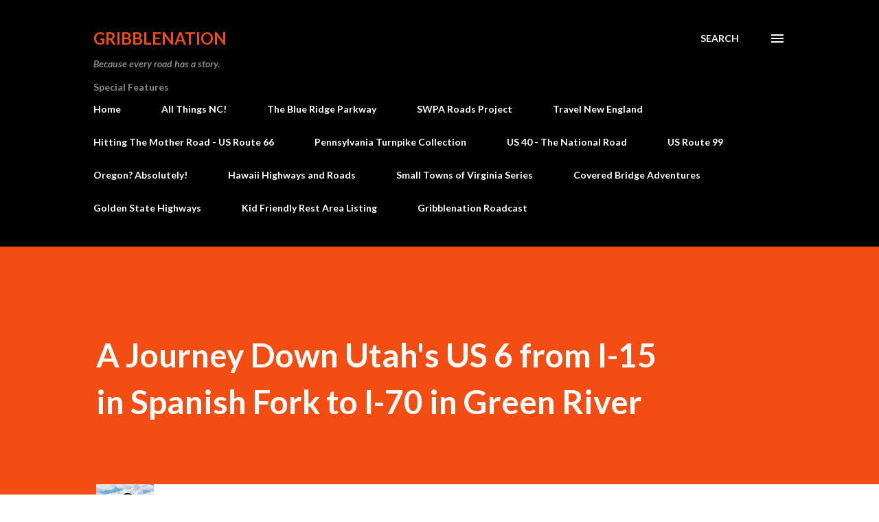

--- FILE ---
content_type: text/html; charset=UTF-8
request_url: https://www.gribblenation.org/2021/01/a-journey-down-utahs-us-6-from-i-15-in.html
body_size: 49867
content:
<!DOCTYPE html>
<html dir='ltr' lang='en'>
<head>
<meta content='width=device-width, initial-scale=1' name='viewport'/>
<title>A Journey Down Utah&#39;s US 6 from I-15 in Spanish Fork to I-70 in Green River</title>
<meta content='text/html; charset=UTF-8' http-equiv='Content-Type'/>
<!-- Chrome, Firefox OS and Opera -->
<meta content='#ffffff' name='theme-color'/>
<!-- Windows Phone -->
<meta content='#ffffff' name='msapplication-navbutton-color'/>
<meta content='blogger' name='generator'/>
<link href='https://www.gribblenation.org/favicon.ico' rel='icon' type='image/x-icon'/>
<link href='http://www.gribblenation.org/2021/01/a-journey-down-utahs-us-6-from-i-15-in.html' rel='canonical'/>
<link rel="alternate" type="application/atom+xml" title="Gribblenation - Atom" href="https://www.gribblenation.org/feeds/posts/default" />
<link rel="alternate" type="application/rss+xml" title="Gribblenation - RSS" href="https://www.gribblenation.org/feeds/posts/default?alt=rss" />
<link rel="service.post" type="application/atom+xml" title="Gribblenation - Atom" href="https://www.blogger.com/feeds/19434910/posts/default" />

<link rel="alternate" type="application/atom+xml" title="Gribblenation - Atom" href="https://www.gribblenation.org/feeds/2524399757104833190/comments/default" />
<!--Can't find substitution for tag [blog.ieCssRetrofitLinks]-->
<link href='https://blogger.googleusercontent.com/img/b/R29vZ2xl/AVvXsEiXcUiADMVFW2YT6lSbaa7g0RXluIMQgWe69p56XuM0zZN50yagZ7vLC4KnzWt9c-sBTOizzNnLwdb8Da9I5kU0ijolktsGokN7-g-Ipq0iiVJJI3ayMGU8JbIB_fX639VL2OBmPA/w640-h480/083120+%2528303%2529.JPG' rel='image_src'/>
<meta content='http://www.gribblenation.org/2021/01/a-journey-down-utahs-us-6-from-i-15-in.html' property='og:url'/>
<meta content='A Journey Down Utah&#39;s US 6 from I-15 in Spanish Fork to I-70 in Green River' property='og:title'/>
<meta content='The roughly 130 mile distance on US 6 between I-15 in Spanish Fork, Utah and I-70 near Green River, Utah is chock full of mountainous and de...' property='og:description'/>
<meta content='https://blogger.googleusercontent.com/img/b/R29vZ2xl/AVvXsEiXcUiADMVFW2YT6lSbaa7g0RXluIMQgWe69p56XuM0zZN50yagZ7vLC4KnzWt9c-sBTOizzNnLwdb8Da9I5kU0ijolktsGokN7-g-Ipq0iiVJJI3ayMGU8JbIB_fX639VL2OBmPA/w1200-h630-p-k-no-nu/083120+%2528303%2529.JPG' property='og:image'/>
<style type='text/css'>@font-face{font-family:'Lato';font-style:italic;font-weight:700;font-display:swap;src:url(//fonts.gstatic.com/s/lato/v25/S6u_w4BMUTPHjxsI5wq_FQftx9897sxZ.woff2)format('woff2');unicode-range:U+0100-02BA,U+02BD-02C5,U+02C7-02CC,U+02CE-02D7,U+02DD-02FF,U+0304,U+0308,U+0329,U+1D00-1DBF,U+1E00-1E9F,U+1EF2-1EFF,U+2020,U+20A0-20AB,U+20AD-20C0,U+2113,U+2C60-2C7F,U+A720-A7FF;}@font-face{font-family:'Lato';font-style:italic;font-weight:700;font-display:swap;src:url(//fonts.gstatic.com/s/lato/v25/S6u_w4BMUTPHjxsI5wq_Gwftx9897g.woff2)format('woff2');unicode-range:U+0000-00FF,U+0131,U+0152-0153,U+02BB-02BC,U+02C6,U+02DA,U+02DC,U+0304,U+0308,U+0329,U+2000-206F,U+20AC,U+2122,U+2191,U+2193,U+2212,U+2215,U+FEFF,U+FFFD;}@font-face{font-family:'Lato';font-style:normal;font-weight:400;font-display:swap;src:url(//fonts.gstatic.com/s/lato/v25/S6uyw4BMUTPHjxAwXiWtFCfQ7A.woff2)format('woff2');unicode-range:U+0100-02BA,U+02BD-02C5,U+02C7-02CC,U+02CE-02D7,U+02DD-02FF,U+0304,U+0308,U+0329,U+1D00-1DBF,U+1E00-1E9F,U+1EF2-1EFF,U+2020,U+20A0-20AB,U+20AD-20C0,U+2113,U+2C60-2C7F,U+A720-A7FF;}@font-face{font-family:'Lato';font-style:normal;font-weight:400;font-display:swap;src:url(//fonts.gstatic.com/s/lato/v25/S6uyw4BMUTPHjx4wXiWtFCc.woff2)format('woff2');unicode-range:U+0000-00FF,U+0131,U+0152-0153,U+02BB-02BC,U+02C6,U+02DA,U+02DC,U+0304,U+0308,U+0329,U+2000-206F,U+20AC,U+2122,U+2191,U+2193,U+2212,U+2215,U+FEFF,U+FFFD;}@font-face{font-family:'Lato';font-style:normal;font-weight:700;font-display:swap;src:url(//fonts.gstatic.com/s/lato/v25/S6u9w4BMUTPHh6UVSwaPGQ3q5d0N7w.woff2)format('woff2');unicode-range:U+0100-02BA,U+02BD-02C5,U+02C7-02CC,U+02CE-02D7,U+02DD-02FF,U+0304,U+0308,U+0329,U+1D00-1DBF,U+1E00-1E9F,U+1EF2-1EFF,U+2020,U+20A0-20AB,U+20AD-20C0,U+2113,U+2C60-2C7F,U+A720-A7FF;}@font-face{font-family:'Lato';font-style:normal;font-weight:700;font-display:swap;src:url(//fonts.gstatic.com/s/lato/v25/S6u9w4BMUTPHh6UVSwiPGQ3q5d0.woff2)format('woff2');unicode-range:U+0000-00FF,U+0131,U+0152-0153,U+02BB-02BC,U+02C6,U+02DA,U+02DC,U+0304,U+0308,U+0329,U+2000-206F,U+20AC,U+2122,U+2191,U+2193,U+2212,U+2215,U+FEFF,U+FFFD;}@font-face{font-family:'Lora';font-style:normal;font-weight:400;font-display:swap;src:url(//fonts.gstatic.com/s/lora/v37/0QI6MX1D_JOuGQbT0gvTJPa787weuxJMkq18ndeYxZ2JTg.woff2)format('woff2');unicode-range:U+0460-052F,U+1C80-1C8A,U+20B4,U+2DE0-2DFF,U+A640-A69F,U+FE2E-FE2F;}@font-face{font-family:'Lora';font-style:normal;font-weight:400;font-display:swap;src:url(//fonts.gstatic.com/s/lora/v37/0QI6MX1D_JOuGQbT0gvTJPa787weuxJFkq18ndeYxZ2JTg.woff2)format('woff2');unicode-range:U+0301,U+0400-045F,U+0490-0491,U+04B0-04B1,U+2116;}@font-face{font-family:'Lora';font-style:normal;font-weight:400;font-display:swap;src:url(//fonts.gstatic.com/s/lora/v37/0QI6MX1D_JOuGQbT0gvTJPa787weuxI9kq18ndeYxZ2JTg.woff2)format('woff2');unicode-range:U+0302-0303,U+0305,U+0307-0308,U+0310,U+0312,U+0315,U+031A,U+0326-0327,U+032C,U+032F-0330,U+0332-0333,U+0338,U+033A,U+0346,U+034D,U+0391-03A1,U+03A3-03A9,U+03B1-03C9,U+03D1,U+03D5-03D6,U+03F0-03F1,U+03F4-03F5,U+2016-2017,U+2034-2038,U+203C,U+2040,U+2043,U+2047,U+2050,U+2057,U+205F,U+2070-2071,U+2074-208E,U+2090-209C,U+20D0-20DC,U+20E1,U+20E5-20EF,U+2100-2112,U+2114-2115,U+2117-2121,U+2123-214F,U+2190,U+2192,U+2194-21AE,U+21B0-21E5,U+21F1-21F2,U+21F4-2211,U+2213-2214,U+2216-22FF,U+2308-230B,U+2310,U+2319,U+231C-2321,U+2336-237A,U+237C,U+2395,U+239B-23B7,U+23D0,U+23DC-23E1,U+2474-2475,U+25AF,U+25B3,U+25B7,U+25BD,U+25C1,U+25CA,U+25CC,U+25FB,U+266D-266F,U+27C0-27FF,U+2900-2AFF,U+2B0E-2B11,U+2B30-2B4C,U+2BFE,U+3030,U+FF5B,U+FF5D,U+1D400-1D7FF,U+1EE00-1EEFF;}@font-face{font-family:'Lora';font-style:normal;font-weight:400;font-display:swap;src:url(//fonts.gstatic.com/s/lora/v37/0QI6MX1D_JOuGQbT0gvTJPa787weuxIvkq18ndeYxZ2JTg.woff2)format('woff2');unicode-range:U+0001-000C,U+000E-001F,U+007F-009F,U+20DD-20E0,U+20E2-20E4,U+2150-218F,U+2190,U+2192,U+2194-2199,U+21AF,U+21E6-21F0,U+21F3,U+2218-2219,U+2299,U+22C4-22C6,U+2300-243F,U+2440-244A,U+2460-24FF,U+25A0-27BF,U+2800-28FF,U+2921-2922,U+2981,U+29BF,U+29EB,U+2B00-2BFF,U+4DC0-4DFF,U+FFF9-FFFB,U+10140-1018E,U+10190-1019C,U+101A0,U+101D0-101FD,U+102E0-102FB,U+10E60-10E7E,U+1D2C0-1D2D3,U+1D2E0-1D37F,U+1F000-1F0FF,U+1F100-1F1AD,U+1F1E6-1F1FF,U+1F30D-1F30F,U+1F315,U+1F31C,U+1F31E,U+1F320-1F32C,U+1F336,U+1F378,U+1F37D,U+1F382,U+1F393-1F39F,U+1F3A7-1F3A8,U+1F3AC-1F3AF,U+1F3C2,U+1F3C4-1F3C6,U+1F3CA-1F3CE,U+1F3D4-1F3E0,U+1F3ED,U+1F3F1-1F3F3,U+1F3F5-1F3F7,U+1F408,U+1F415,U+1F41F,U+1F426,U+1F43F,U+1F441-1F442,U+1F444,U+1F446-1F449,U+1F44C-1F44E,U+1F453,U+1F46A,U+1F47D,U+1F4A3,U+1F4B0,U+1F4B3,U+1F4B9,U+1F4BB,U+1F4BF,U+1F4C8-1F4CB,U+1F4D6,U+1F4DA,U+1F4DF,U+1F4E3-1F4E6,U+1F4EA-1F4ED,U+1F4F7,U+1F4F9-1F4FB,U+1F4FD-1F4FE,U+1F503,U+1F507-1F50B,U+1F50D,U+1F512-1F513,U+1F53E-1F54A,U+1F54F-1F5FA,U+1F610,U+1F650-1F67F,U+1F687,U+1F68D,U+1F691,U+1F694,U+1F698,U+1F6AD,U+1F6B2,U+1F6B9-1F6BA,U+1F6BC,U+1F6C6-1F6CF,U+1F6D3-1F6D7,U+1F6E0-1F6EA,U+1F6F0-1F6F3,U+1F6F7-1F6FC,U+1F700-1F7FF,U+1F800-1F80B,U+1F810-1F847,U+1F850-1F859,U+1F860-1F887,U+1F890-1F8AD,U+1F8B0-1F8BB,U+1F8C0-1F8C1,U+1F900-1F90B,U+1F93B,U+1F946,U+1F984,U+1F996,U+1F9E9,U+1FA00-1FA6F,U+1FA70-1FA7C,U+1FA80-1FA89,U+1FA8F-1FAC6,U+1FACE-1FADC,U+1FADF-1FAE9,U+1FAF0-1FAF8,U+1FB00-1FBFF;}@font-face{font-family:'Lora';font-style:normal;font-weight:400;font-display:swap;src:url(//fonts.gstatic.com/s/lora/v37/0QI6MX1D_JOuGQbT0gvTJPa787weuxJOkq18ndeYxZ2JTg.woff2)format('woff2');unicode-range:U+0102-0103,U+0110-0111,U+0128-0129,U+0168-0169,U+01A0-01A1,U+01AF-01B0,U+0300-0301,U+0303-0304,U+0308-0309,U+0323,U+0329,U+1EA0-1EF9,U+20AB;}@font-face{font-family:'Lora';font-style:normal;font-weight:400;font-display:swap;src:url(//fonts.gstatic.com/s/lora/v37/0QI6MX1D_JOuGQbT0gvTJPa787weuxJPkq18ndeYxZ2JTg.woff2)format('woff2');unicode-range:U+0100-02BA,U+02BD-02C5,U+02C7-02CC,U+02CE-02D7,U+02DD-02FF,U+0304,U+0308,U+0329,U+1D00-1DBF,U+1E00-1E9F,U+1EF2-1EFF,U+2020,U+20A0-20AB,U+20AD-20C0,U+2113,U+2C60-2C7F,U+A720-A7FF;}@font-face{font-family:'Lora';font-style:normal;font-weight:400;font-display:swap;src:url(//fonts.gstatic.com/s/lora/v37/0QI6MX1D_JOuGQbT0gvTJPa787weuxJBkq18ndeYxZ0.woff2)format('woff2');unicode-range:U+0000-00FF,U+0131,U+0152-0153,U+02BB-02BC,U+02C6,U+02DA,U+02DC,U+0304,U+0308,U+0329,U+2000-206F,U+20AC,U+2122,U+2191,U+2193,U+2212,U+2215,U+FEFF,U+FFFD;}@font-face{font-family:'Open Sans';font-style:normal;font-weight:600;font-stretch:100%;font-display:swap;src:url(//fonts.gstatic.com/s/opensans/v44/memSYaGs126MiZpBA-UvWbX2vVnXBbObj2OVZyOOSr4dVJWUgsgH1x4taVIUwaEQbjB_mQ.woff2)format('woff2');unicode-range:U+0460-052F,U+1C80-1C8A,U+20B4,U+2DE0-2DFF,U+A640-A69F,U+FE2E-FE2F;}@font-face{font-family:'Open Sans';font-style:normal;font-weight:600;font-stretch:100%;font-display:swap;src:url(//fonts.gstatic.com/s/opensans/v44/memSYaGs126MiZpBA-UvWbX2vVnXBbObj2OVZyOOSr4dVJWUgsgH1x4kaVIUwaEQbjB_mQ.woff2)format('woff2');unicode-range:U+0301,U+0400-045F,U+0490-0491,U+04B0-04B1,U+2116;}@font-face{font-family:'Open Sans';font-style:normal;font-weight:600;font-stretch:100%;font-display:swap;src:url(//fonts.gstatic.com/s/opensans/v44/memSYaGs126MiZpBA-UvWbX2vVnXBbObj2OVZyOOSr4dVJWUgsgH1x4saVIUwaEQbjB_mQ.woff2)format('woff2');unicode-range:U+1F00-1FFF;}@font-face{font-family:'Open Sans';font-style:normal;font-weight:600;font-stretch:100%;font-display:swap;src:url(//fonts.gstatic.com/s/opensans/v44/memSYaGs126MiZpBA-UvWbX2vVnXBbObj2OVZyOOSr4dVJWUgsgH1x4jaVIUwaEQbjB_mQ.woff2)format('woff2');unicode-range:U+0370-0377,U+037A-037F,U+0384-038A,U+038C,U+038E-03A1,U+03A3-03FF;}@font-face{font-family:'Open Sans';font-style:normal;font-weight:600;font-stretch:100%;font-display:swap;src:url(//fonts.gstatic.com/s/opensans/v44/memSYaGs126MiZpBA-UvWbX2vVnXBbObj2OVZyOOSr4dVJWUgsgH1x4iaVIUwaEQbjB_mQ.woff2)format('woff2');unicode-range:U+0307-0308,U+0590-05FF,U+200C-2010,U+20AA,U+25CC,U+FB1D-FB4F;}@font-face{font-family:'Open Sans';font-style:normal;font-weight:600;font-stretch:100%;font-display:swap;src:url(//fonts.gstatic.com/s/opensans/v44/memSYaGs126MiZpBA-UvWbX2vVnXBbObj2OVZyOOSr4dVJWUgsgH1x5caVIUwaEQbjB_mQ.woff2)format('woff2');unicode-range:U+0302-0303,U+0305,U+0307-0308,U+0310,U+0312,U+0315,U+031A,U+0326-0327,U+032C,U+032F-0330,U+0332-0333,U+0338,U+033A,U+0346,U+034D,U+0391-03A1,U+03A3-03A9,U+03B1-03C9,U+03D1,U+03D5-03D6,U+03F0-03F1,U+03F4-03F5,U+2016-2017,U+2034-2038,U+203C,U+2040,U+2043,U+2047,U+2050,U+2057,U+205F,U+2070-2071,U+2074-208E,U+2090-209C,U+20D0-20DC,U+20E1,U+20E5-20EF,U+2100-2112,U+2114-2115,U+2117-2121,U+2123-214F,U+2190,U+2192,U+2194-21AE,U+21B0-21E5,U+21F1-21F2,U+21F4-2211,U+2213-2214,U+2216-22FF,U+2308-230B,U+2310,U+2319,U+231C-2321,U+2336-237A,U+237C,U+2395,U+239B-23B7,U+23D0,U+23DC-23E1,U+2474-2475,U+25AF,U+25B3,U+25B7,U+25BD,U+25C1,U+25CA,U+25CC,U+25FB,U+266D-266F,U+27C0-27FF,U+2900-2AFF,U+2B0E-2B11,U+2B30-2B4C,U+2BFE,U+3030,U+FF5B,U+FF5D,U+1D400-1D7FF,U+1EE00-1EEFF;}@font-face{font-family:'Open Sans';font-style:normal;font-weight:600;font-stretch:100%;font-display:swap;src:url(//fonts.gstatic.com/s/opensans/v44/memSYaGs126MiZpBA-UvWbX2vVnXBbObj2OVZyOOSr4dVJWUgsgH1x5OaVIUwaEQbjB_mQ.woff2)format('woff2');unicode-range:U+0001-000C,U+000E-001F,U+007F-009F,U+20DD-20E0,U+20E2-20E4,U+2150-218F,U+2190,U+2192,U+2194-2199,U+21AF,U+21E6-21F0,U+21F3,U+2218-2219,U+2299,U+22C4-22C6,U+2300-243F,U+2440-244A,U+2460-24FF,U+25A0-27BF,U+2800-28FF,U+2921-2922,U+2981,U+29BF,U+29EB,U+2B00-2BFF,U+4DC0-4DFF,U+FFF9-FFFB,U+10140-1018E,U+10190-1019C,U+101A0,U+101D0-101FD,U+102E0-102FB,U+10E60-10E7E,U+1D2C0-1D2D3,U+1D2E0-1D37F,U+1F000-1F0FF,U+1F100-1F1AD,U+1F1E6-1F1FF,U+1F30D-1F30F,U+1F315,U+1F31C,U+1F31E,U+1F320-1F32C,U+1F336,U+1F378,U+1F37D,U+1F382,U+1F393-1F39F,U+1F3A7-1F3A8,U+1F3AC-1F3AF,U+1F3C2,U+1F3C4-1F3C6,U+1F3CA-1F3CE,U+1F3D4-1F3E0,U+1F3ED,U+1F3F1-1F3F3,U+1F3F5-1F3F7,U+1F408,U+1F415,U+1F41F,U+1F426,U+1F43F,U+1F441-1F442,U+1F444,U+1F446-1F449,U+1F44C-1F44E,U+1F453,U+1F46A,U+1F47D,U+1F4A3,U+1F4B0,U+1F4B3,U+1F4B9,U+1F4BB,U+1F4BF,U+1F4C8-1F4CB,U+1F4D6,U+1F4DA,U+1F4DF,U+1F4E3-1F4E6,U+1F4EA-1F4ED,U+1F4F7,U+1F4F9-1F4FB,U+1F4FD-1F4FE,U+1F503,U+1F507-1F50B,U+1F50D,U+1F512-1F513,U+1F53E-1F54A,U+1F54F-1F5FA,U+1F610,U+1F650-1F67F,U+1F687,U+1F68D,U+1F691,U+1F694,U+1F698,U+1F6AD,U+1F6B2,U+1F6B9-1F6BA,U+1F6BC,U+1F6C6-1F6CF,U+1F6D3-1F6D7,U+1F6E0-1F6EA,U+1F6F0-1F6F3,U+1F6F7-1F6FC,U+1F700-1F7FF,U+1F800-1F80B,U+1F810-1F847,U+1F850-1F859,U+1F860-1F887,U+1F890-1F8AD,U+1F8B0-1F8BB,U+1F8C0-1F8C1,U+1F900-1F90B,U+1F93B,U+1F946,U+1F984,U+1F996,U+1F9E9,U+1FA00-1FA6F,U+1FA70-1FA7C,U+1FA80-1FA89,U+1FA8F-1FAC6,U+1FACE-1FADC,U+1FADF-1FAE9,U+1FAF0-1FAF8,U+1FB00-1FBFF;}@font-face{font-family:'Open Sans';font-style:normal;font-weight:600;font-stretch:100%;font-display:swap;src:url(//fonts.gstatic.com/s/opensans/v44/memSYaGs126MiZpBA-UvWbX2vVnXBbObj2OVZyOOSr4dVJWUgsgH1x4vaVIUwaEQbjB_mQ.woff2)format('woff2');unicode-range:U+0102-0103,U+0110-0111,U+0128-0129,U+0168-0169,U+01A0-01A1,U+01AF-01B0,U+0300-0301,U+0303-0304,U+0308-0309,U+0323,U+0329,U+1EA0-1EF9,U+20AB;}@font-face{font-family:'Open Sans';font-style:normal;font-weight:600;font-stretch:100%;font-display:swap;src:url(//fonts.gstatic.com/s/opensans/v44/memSYaGs126MiZpBA-UvWbX2vVnXBbObj2OVZyOOSr4dVJWUgsgH1x4uaVIUwaEQbjB_mQ.woff2)format('woff2');unicode-range:U+0100-02BA,U+02BD-02C5,U+02C7-02CC,U+02CE-02D7,U+02DD-02FF,U+0304,U+0308,U+0329,U+1D00-1DBF,U+1E00-1E9F,U+1EF2-1EFF,U+2020,U+20A0-20AB,U+20AD-20C0,U+2113,U+2C60-2C7F,U+A720-A7FF;}@font-face{font-family:'Open Sans';font-style:normal;font-weight:600;font-stretch:100%;font-display:swap;src:url(//fonts.gstatic.com/s/opensans/v44/memSYaGs126MiZpBA-UvWbX2vVnXBbObj2OVZyOOSr4dVJWUgsgH1x4gaVIUwaEQbjA.woff2)format('woff2');unicode-range:U+0000-00FF,U+0131,U+0152-0153,U+02BB-02BC,U+02C6,U+02DA,U+02DC,U+0304,U+0308,U+0329,U+2000-206F,U+20AC,U+2122,U+2191,U+2193,U+2212,U+2215,U+FEFF,U+FFFD;}</style>
<style id='page-skin-1' type='text/css'><!--
/*! normalize.css v3.0.1 | MIT License | git.io/normalize */html{font-family:sans-serif;-ms-text-size-adjust:100%;-webkit-text-size-adjust:100%}body{margin:0}article,aside,details,figcaption,figure,footer,header,hgroup,main,nav,section,summary{display:block}audio,canvas,progress,video{display:inline-block;vertical-align:baseline}audio:not([controls]){display:none;height:0}[hidden],template{display:none}a{background:transparent}a:active,a:hover{outline:0}abbr[title]{border-bottom:1px dotted}b,strong{font-weight:bold}dfn{font-style:italic}h1{font-size:2em;margin:.67em 0}mark{background:#ff0;color:#000}small{font-size:80%}sub,sup{font-size:75%;line-height:0;position:relative;vertical-align:baseline}sup{top:-0.5em}sub{bottom:-0.25em}img{border:0}svg:not(:root){overflow:hidden}figure{margin:1em 40px}hr{-moz-box-sizing:content-box;box-sizing:content-box;height:0}pre{overflow:auto}code,kbd,pre,samp{font-family:monospace,monospace;font-size:1em}button,input,optgroup,select,textarea{color:inherit;font:inherit;margin:0}button{overflow:visible}button,select{text-transform:none}button,html input[type="button"],input[type="reset"],input[type="submit"]{-webkit-appearance:button;cursor:pointer}button[disabled],html input[disabled]{cursor:default}button::-moz-focus-inner,input::-moz-focus-inner{border:0;padding:0}input{line-height:normal}input[type="checkbox"],input[type="radio"]{box-sizing:border-box;padding:0}input[type="number"]::-webkit-inner-spin-button,input[type="number"]::-webkit-outer-spin-button{height:auto}input[type="search"]{-webkit-appearance:textfield;-moz-box-sizing:content-box;-webkit-box-sizing:content-box;box-sizing:content-box}input[type="search"]::-webkit-search-cancel-button,input[type="search"]::-webkit-search-decoration{-webkit-appearance:none}fieldset{border:1px solid #c0c0c0;margin:0 2px;padding:.35em .625em .75em}legend{border:0;padding:0}textarea{overflow:auto}optgroup{font-weight:bold}table{border-collapse:collapse;border-spacing:0}td,th{padding:0}
body{
overflow-wrap:break-word;
word-break:break-word;
word-wrap:break-word
}
.hidden{
display:none
}
.invisible{
visibility:hidden
}
.container::after,.float-container::after{
clear:both;
content:"";
display:table
}
.clearboth{
clear:both
}
#comments .comment .comment-actions,.subscribe-popup .FollowByEmail .follow-by-email-submit,.widget.Profile .profile-link{
background:0 0;
border:0;
box-shadow:none;
color:#970101;
cursor:pointer;
font-size:14px;
font-weight:700;
outline:0;
text-decoration:none;
text-transform:uppercase;
width:auto
}
.dim-overlay{
background-color:rgba(0,0,0,.54);
height:100vh;
left:0;
position:fixed;
top:0;
width:100%
}
#sharing-dim-overlay{
background-color:transparent
}
input::-ms-clear{
display:none
}
.blogger-logo,.svg-icon-24.blogger-logo{
fill:#ff9800;
opacity:1
}
.loading-spinner-large{
-webkit-animation:mspin-rotate 1.568s infinite linear;
animation:mspin-rotate 1.568s infinite linear;
height:48px;
overflow:hidden;
position:absolute;
width:48px;
z-index:200
}
.loading-spinner-large>div{
-webkit-animation:mspin-revrot 5332ms infinite steps(4);
animation:mspin-revrot 5332ms infinite steps(4)
}
.loading-spinner-large>div>div{
-webkit-animation:mspin-singlecolor-large-film 1333ms infinite steps(81);
animation:mspin-singlecolor-large-film 1333ms infinite steps(81);
background-size:100%;
height:48px;
width:3888px
}
.mspin-black-large>div>div,.mspin-grey_54-large>div>div{
background-image:url(https://www.blogblog.com/indie/mspin_black_large.svg)
}
.mspin-white-large>div>div{
background-image:url(https://www.blogblog.com/indie/mspin_white_large.svg)
}
.mspin-grey_54-large{
opacity:.54
}
@-webkit-keyframes mspin-singlecolor-large-film{
from{
-webkit-transform:translateX(0);
transform:translateX(0)
}
to{
-webkit-transform:translateX(-3888px);
transform:translateX(-3888px)
}
}
@keyframes mspin-singlecolor-large-film{
from{
-webkit-transform:translateX(0);
transform:translateX(0)
}
to{
-webkit-transform:translateX(-3888px);
transform:translateX(-3888px)
}
}
@-webkit-keyframes mspin-rotate{
from{
-webkit-transform:rotate(0);
transform:rotate(0)
}
to{
-webkit-transform:rotate(360deg);
transform:rotate(360deg)
}
}
@keyframes mspin-rotate{
from{
-webkit-transform:rotate(0);
transform:rotate(0)
}
to{
-webkit-transform:rotate(360deg);
transform:rotate(360deg)
}
}
@-webkit-keyframes mspin-revrot{
from{
-webkit-transform:rotate(0);
transform:rotate(0)
}
to{
-webkit-transform:rotate(-360deg);
transform:rotate(-360deg)
}
}
@keyframes mspin-revrot{
from{
-webkit-transform:rotate(0);
transform:rotate(0)
}
to{
-webkit-transform:rotate(-360deg);
transform:rotate(-360deg)
}
}
.skip-navigation{
background-color:#fff;
box-sizing:border-box;
color:#000;
display:block;
height:0;
left:0;
line-height:50px;
overflow:hidden;
padding-top:0;
position:fixed;
text-align:center;
top:0;
-webkit-transition:box-shadow .3s,height .3s,padding-top .3s;
transition:box-shadow .3s,height .3s,padding-top .3s;
width:100%;
z-index:900
}
.skip-navigation:focus{
box-shadow:0 4px 5px 0 rgba(0,0,0,.14),0 1px 10px 0 rgba(0,0,0,.12),0 2px 4px -1px rgba(0,0,0,.2);
height:50px
}
#main{
outline:0
}
.main-heading{
position:absolute;
clip:rect(1px,1px,1px,1px);
padding:0;
border:0;
height:1px;
width:1px;
overflow:hidden
}
.Attribution{
margin-top:1em;
text-align:center
}
.Attribution .blogger img,.Attribution .blogger svg{
vertical-align:bottom
}
.Attribution .blogger img{
margin-right:.5em
}
.Attribution div{
line-height:24px;
margin-top:.5em
}
.Attribution .copyright,.Attribution .image-attribution{
font-size:.7em;
margin-top:1.5em
}
.BLOG_mobile_video_class{
display:none
}
.bg-photo{
background-attachment:scroll!important
}
body .CSS_LIGHTBOX{
z-index:900
}
.extendable .show-less,.extendable .show-more{
border-color:#970101;
color:#970101;
margin-top:8px
}
.extendable .show-less.hidden,.extendable .show-more.hidden{
display:none
}
.inline-ad{
display:none;
max-width:100%;
overflow:hidden
}
.adsbygoogle{
display:block
}
#cookieChoiceInfo{
bottom:0;
top:auto
}
iframe.b-hbp-video{
border:0
}
.post-body img{
max-width:100%
}
.post-body iframe{
max-width:100%
}
.post-body a[imageanchor="1"]{
display:inline-block
}
.byline{
margin-right:1em
}
.byline:last-child{
margin-right:0
}
.link-copied-dialog{
max-width:520px;
outline:0
}
.link-copied-dialog .modal-dialog-buttons{
margin-top:8px
}
.link-copied-dialog .goog-buttonset-default{
background:0 0;
border:0
}
.link-copied-dialog .goog-buttonset-default:focus{
outline:0
}
.paging-control-container{
margin-bottom:16px
}
.paging-control-container .paging-control{
display:inline-block
}
.paging-control-container .comment-range-text::after,.paging-control-container .paging-control{
color:#970101
}
.paging-control-container .comment-range-text,.paging-control-container .paging-control{
margin-right:8px
}
.paging-control-container .comment-range-text::after,.paging-control-container .paging-control::after{
content:"\b7";
cursor:default;
padding-left:8px;
pointer-events:none
}
.paging-control-container .comment-range-text:last-child::after,.paging-control-container .paging-control:last-child::after{
content:none
}
.byline.reactions iframe{
height:20px
}
.b-notification{
color:#000;
background-color:#fff;
border-bottom:solid 1px #000;
box-sizing:border-box;
padding:16px 32px;
text-align:center
}
.b-notification.visible{
-webkit-transition:margin-top .3s cubic-bezier(.4,0,.2,1);
transition:margin-top .3s cubic-bezier(.4,0,.2,1)
}
.b-notification.invisible{
position:absolute
}
.b-notification-close{
position:absolute;
right:8px;
top:8px
}
.no-posts-message{
line-height:40px;
text-align:center
}
@media screen and (max-width:968px){
body.item-view .post-body a[imageanchor="1"][style*="float: left;"],body.item-view .post-body a[imageanchor="1"][style*="float: right;"]{
float:none!important;
clear:none!important
}
body.item-view .post-body a[imageanchor="1"] img{
display:block;
height:auto;
margin:0 auto
}
body.item-view .post-body>.separator:first-child>a[imageanchor="1"]:first-child{
margin-top:20px
}
.post-body a[imageanchor]{
display:block
}
body.item-view .post-body a[imageanchor="1"]{
margin-left:0!important;
margin-right:0!important
}
body.item-view .post-body a[imageanchor="1"]+a[imageanchor="1"]{
margin-top:16px
}
}
.item-control{
display:none
}
#comments{
border-top:1px dashed rgba(0,0,0,.54);
margin-top:20px;
padding:20px
}
#comments .comment-thread ol{
margin:0;
padding-left:0;
padding-left:0
}
#comments .comment .comment-replybox-single,#comments .comment-thread .comment-replies{
margin-left:60px
}
#comments .comment-thread .thread-count{
display:none
}
#comments .comment{
list-style-type:none;
padding:0 0 30px;
position:relative
}
#comments .comment .comment{
padding-bottom:8px
}
.comment .avatar-image-container{
position:absolute
}
.comment .avatar-image-container img{
border-radius:50%
}
.avatar-image-container svg,.comment .avatar-image-container .avatar-icon{
border-radius:50%;
border:solid 1px #3e3f3c;
box-sizing:border-box;
fill:#3e3f3c;
height:35px;
margin:0;
padding:7px;
width:35px
}
.comment .comment-block{
margin-top:10px;
margin-left:60px;
padding-bottom:0
}
#comments .comment-author-header-wrapper{
margin-left:40px
}
#comments .comment .thread-expanded .comment-block{
padding-bottom:20px
}
#comments .comment .comment-header .user,#comments .comment .comment-header .user a{
color:#3e3f3c;
font-style:normal;
font-weight:700
}
#comments .comment .comment-actions{
bottom:0;
margin-bottom:15px;
position:absolute
}
#comments .comment .comment-actions>*{
margin-right:8px
}
#comments .comment .comment-header .datetime{
bottom:0;
color:rgba(0,0,0,0.54);
display:inline-block;
font-size:13px;
font-style:italic;
margin-left:8px
}
#comments .comment .comment-footer .comment-timestamp a,#comments .comment .comment-header .datetime a{
color:rgba(0,0,0,0.54)
}
#comments .comment .comment-content,.comment .comment-body{
margin-top:12px;
word-break:break-word
}
.comment-body{
margin-bottom:12px
}
#comments.embed[data-num-comments="0"]{
border:0;
margin-top:0;
padding-top:0
}
#comments.embed[data-num-comments="0"] #comment-post-message,#comments.embed[data-num-comments="0"] div.comment-form>p,#comments.embed[data-num-comments="0"] p.comment-footer{
display:none
}
#comment-editor-src{
display:none
}
.comments .comments-content .loadmore.loaded{
max-height:0;
opacity:0;
overflow:hidden
}
.extendable .remaining-items{
height:0;
overflow:hidden;
-webkit-transition:height .3s cubic-bezier(.4,0,.2,1);
transition:height .3s cubic-bezier(.4,0,.2,1)
}
.extendable .remaining-items.expanded{
height:auto
}
.svg-icon-24,.svg-icon-24-button{
cursor:pointer;
height:24px;
width:24px;
min-width:24px
}
.touch-icon{
margin:-12px;
padding:12px
}
.touch-icon:active,.touch-icon:focus{
background-color:rgba(153,153,153,.4);
border-radius:50%
}
svg:not(:root).touch-icon{
overflow:visible
}
html[dir=rtl] .rtl-reversible-icon{
-webkit-transform:scaleX(-1);
-ms-transform:scaleX(-1);
transform:scaleX(-1)
}
.svg-icon-24-button,.touch-icon-button{
background:0 0;
border:0;
margin:0;
outline:0;
padding:0
}
.touch-icon-button .touch-icon:active,.touch-icon-button .touch-icon:focus{
background-color:transparent
}
.touch-icon-button:active .touch-icon,.touch-icon-button:focus .touch-icon{
background-color:rgba(153,153,153,.4);
border-radius:50%
}
.Profile .default-avatar-wrapper .avatar-icon{
border-radius:50%;
border:solid 1px #000000;
box-sizing:border-box;
fill:#000000;
margin:0
}
.Profile .individual .default-avatar-wrapper .avatar-icon{
padding:25px
}
.Profile .individual .avatar-icon,.Profile .individual .profile-img{
height:120px;
width:120px
}
.Profile .team .default-avatar-wrapper .avatar-icon{
padding:8px
}
.Profile .team .avatar-icon,.Profile .team .default-avatar-wrapper,.Profile .team .profile-img{
height:40px;
width:40px
}
.snippet-container{
margin:0;
position:relative;
overflow:hidden
}
.snippet-fade{
bottom:0;
box-sizing:border-box;
position:absolute;
width:96px
}
.snippet-fade{
right:0
}
.snippet-fade:after{
content:"\2026"
}
.snippet-fade:after{
float:right
}
.post-bottom{
-webkit-box-align:center;
-webkit-align-items:center;
-ms-flex-align:center;
align-items:center;
display:-webkit-box;
display:-webkit-flex;
display:-ms-flexbox;
display:flex;
-webkit-flex-wrap:wrap;
-ms-flex-wrap:wrap;
flex-wrap:wrap
}
.post-footer{
-webkit-box-flex:1;
-webkit-flex:1 1 auto;
-ms-flex:1 1 auto;
flex:1 1 auto;
-webkit-flex-wrap:wrap;
-ms-flex-wrap:wrap;
flex-wrap:wrap;
-webkit-box-ordinal-group:2;
-webkit-order:1;
-ms-flex-order:1;
order:1
}
.post-footer>*{
-webkit-box-flex:0;
-webkit-flex:0 1 auto;
-ms-flex:0 1 auto;
flex:0 1 auto
}
.post-footer .byline:last-child{
margin-right:1em
}
.jump-link{
-webkit-box-flex:0;
-webkit-flex:0 0 auto;
-ms-flex:0 0 auto;
flex:0 0 auto;
-webkit-box-ordinal-group:3;
-webkit-order:2;
-ms-flex-order:2;
order:2
}
.centered-top-container.sticky{
left:0;
position:fixed;
right:0;
top:0;
width:auto;
z-index:8;
-webkit-transition-property:opacity,-webkit-transform;
transition-property:opacity,-webkit-transform;
transition-property:transform,opacity;
transition-property:transform,opacity,-webkit-transform;
-webkit-transition-duration:.2s;
transition-duration:.2s;
-webkit-transition-timing-function:cubic-bezier(.4,0,.2,1);
transition-timing-function:cubic-bezier(.4,0,.2,1)
}
.centered-top-placeholder{
display:none
}
.collapsed-header .centered-top-placeholder{
display:block
}
.centered-top-container .Header .replaced h1,.centered-top-placeholder .Header .replaced h1{
display:none
}
.centered-top-container.sticky .Header .replaced h1{
display:block
}
.centered-top-container.sticky .Header .header-widget{
background:0 0
}
.centered-top-container.sticky .Header .header-image-wrapper{
display:none
}
.centered-top-container img,.centered-top-placeholder img{
max-width:100%
}
.collapsible{
-webkit-transition:height .3s cubic-bezier(.4,0,.2,1);
transition:height .3s cubic-bezier(.4,0,.2,1)
}
.collapsible,.collapsible>summary{
display:block;
overflow:hidden
}
.collapsible>:not(summary){
display:none
}
.collapsible[open]>:not(summary){
display:block
}
.collapsible:focus,.collapsible>summary:focus{
outline:0
}
.collapsible>summary{
cursor:pointer;
display:block;
padding:0
}
.collapsible:focus>summary,.collapsible>summary:focus{
background-color:transparent
}
.collapsible>summary::-webkit-details-marker{
display:none
}
.collapsible-title{
-webkit-box-align:center;
-webkit-align-items:center;
-ms-flex-align:center;
align-items:center;
display:-webkit-box;
display:-webkit-flex;
display:-ms-flexbox;
display:flex
}
.collapsible-title .title{
-webkit-box-flex:1;
-webkit-flex:1 1 auto;
-ms-flex:1 1 auto;
flex:1 1 auto;
-webkit-box-ordinal-group:1;
-webkit-order:0;
-ms-flex-order:0;
order:0;
overflow:hidden;
text-overflow:ellipsis;
white-space:nowrap
}
.collapsible-title .chevron-down,.collapsible[open] .collapsible-title .chevron-up{
display:block
}
.collapsible-title .chevron-up,.collapsible[open] .collapsible-title .chevron-down{
display:none
}
.overflowable-container{
max-height:48px;
overflow:hidden;
position:relative
}
.overflow-button{
cursor:pointer
}
#overflowable-dim-overlay{
background:0 0
}
.overflow-popup{
box-shadow:0 2px 2px 0 rgba(0,0,0,.14),0 3px 1px -2px rgba(0,0,0,.2),0 1px 5px 0 rgba(0,0,0,.12);
background-color:#ffffff;
left:0;
max-width:calc(100% - 32px);
position:absolute;
top:0;
visibility:hidden;
z-index:101
}
.overflow-popup ul{
list-style:none
}
.overflow-popup .tabs li,.overflow-popup li{
display:block;
height:auto
}
.overflow-popup .tabs li{
padding-left:0;
padding-right:0
}
.overflow-button.hidden,.overflow-popup .tabs li.hidden,.overflow-popup li.hidden{
display:none
}
.ripple{
position:relative
}
.ripple>*{
z-index:1
}
.splash-wrapper{
bottom:0;
left:0;
overflow:hidden;
pointer-events:none;
position:absolute;
right:0;
top:0;
z-index:0
}
.splash{
background:#ccc;
border-radius:100%;
display:block;
opacity:.6;
position:absolute;
-webkit-transform:scale(0);
-ms-transform:scale(0);
transform:scale(0)
}
.splash.animate{
-webkit-animation:ripple-effect .4s linear;
animation:ripple-effect .4s linear
}
@-webkit-keyframes ripple-effect{
100%{
opacity:0;
-webkit-transform:scale(2.5);
transform:scale(2.5)
}
}
@keyframes ripple-effect{
100%{
opacity:0;
-webkit-transform:scale(2.5);
transform:scale(2.5)
}
}
.search{
display:-webkit-box;
display:-webkit-flex;
display:-ms-flexbox;
display:flex;
line-height:24px;
width:24px
}
.search.focused{
width:100%
}
.search.focused .section{
width:100%
}
.search form{
z-index:101
}
.search h3{
display:none
}
.search form{
display:-webkit-box;
display:-webkit-flex;
display:-ms-flexbox;
display:flex;
-webkit-box-flex:1;
-webkit-flex:1 0 0;
-ms-flex:1 0 0px;
flex:1 0 0;
border-bottom:solid 1px transparent;
padding-bottom:8px
}
.search form>*{
display:none
}
.search.focused form>*{
display:block
}
.search .search-input label{
display:none
}
.centered-top-placeholder.cloned .search form{
z-index:30
}
.search.focused form{
border-color:#3e3f3c;
position:relative;
width:auto
}
.collapsed-header .centered-top-container .search.focused form{
border-bottom-color:transparent
}
.search-expand{
-webkit-box-flex:0;
-webkit-flex:0 0 auto;
-ms-flex:0 0 auto;
flex:0 0 auto
}
.search-expand-text{
display:none
}
.search-close{
display:inline;
vertical-align:middle
}
.search-input{
-webkit-box-flex:1;
-webkit-flex:1 0 1px;
-ms-flex:1 0 1px;
flex:1 0 1px
}
.search-input input{
background:0 0;
border:0;
box-sizing:border-box;
color:#3e3f3c;
display:inline-block;
outline:0;
width:calc(100% - 48px)
}
.search-input input.no-cursor{
color:transparent;
text-shadow:0 0 0 #3e3f3c
}
.collapsed-header .centered-top-container .search-action,.collapsed-header .centered-top-container .search-input input{
color:#3e3f3c
}
.collapsed-header .centered-top-container .search-input input.no-cursor{
color:transparent;
text-shadow:0 0 0 #3e3f3c
}
.collapsed-header .centered-top-container .search-input input.no-cursor:focus,.search-input input.no-cursor:focus{
outline:0
}
.search-focused>*{
visibility:hidden
}
.search-focused .search,.search-focused .search-icon{
visibility:visible
}
.search.focused .search-action{
display:block
}
.search.focused .search-action:disabled{
opacity:.3
}
.sidebar-container{
background-color:#f7f7f7;
max-width:320px;
overflow-y:auto;
-webkit-transition-property:-webkit-transform;
transition-property:-webkit-transform;
transition-property:transform;
transition-property:transform,-webkit-transform;
-webkit-transition-duration:.3s;
transition-duration:.3s;
-webkit-transition-timing-function:cubic-bezier(0,0,.2,1);
transition-timing-function:cubic-bezier(0,0,.2,1);
width:320px;
z-index:101;
-webkit-overflow-scrolling:touch
}
.sidebar-container .navigation{
line-height:0;
padding:16px
}
.sidebar-container .sidebar-back{
cursor:pointer
}
.sidebar-container .widget{
background:0 0;
margin:0 16px;
padding:16px 0
}
.sidebar-container .widget .title{
color:#000000;
margin:0
}
.sidebar-container .widget ul{
list-style:none;
margin:0;
padding:0
}
.sidebar-container .widget ul ul{
margin-left:1em
}
.sidebar-container .widget li{
font-size:16px;
line-height:normal
}
.sidebar-container .widget+.widget{
border-top:1px dashed #000000
}
.BlogArchive li{
margin:16px 0
}
.BlogArchive li:last-child{
margin-bottom:0
}
.Label li a{
display:inline-block
}
.BlogArchive .post-count,.Label .label-count{
float:right;
margin-left:.25em
}
.BlogArchive .post-count::before,.Label .label-count::before{
content:"("
}
.BlogArchive .post-count::after,.Label .label-count::after{
content:")"
}
.widget.Translate .skiptranslate>div{
display:block!important
}
.widget.Profile .profile-link{
display:-webkit-box;
display:-webkit-flex;
display:-ms-flexbox;
display:flex
}
.widget.Profile .team-member .default-avatar-wrapper,.widget.Profile .team-member .profile-img{
-webkit-box-flex:0;
-webkit-flex:0 0 auto;
-ms-flex:0 0 auto;
flex:0 0 auto;
margin-right:1em
}
.widget.Profile .individual .profile-link{
-webkit-box-orient:vertical;
-webkit-box-direction:normal;
-webkit-flex-direction:column;
-ms-flex-direction:column;
flex-direction:column
}
.widget.Profile .team .profile-link .profile-name{
-webkit-align-self:center;
-ms-flex-item-align:center;
align-self:center;
display:block;
-webkit-box-flex:1;
-webkit-flex:1 1 auto;
-ms-flex:1 1 auto;
flex:1 1 auto
}
.dim-overlay{
background-color:rgba(0,0,0,.54);
z-index:100
}
body.sidebar-visible{
overflow-y:hidden
}
@media screen and (max-width:1619px){
.sidebar-container{
bottom:0;
position:fixed;
top:0;
left:auto;
right:0
}
.sidebar-container.sidebar-invisible{
-webkit-transition-timing-function:cubic-bezier(.4,0,.6,1);
transition-timing-function:cubic-bezier(.4,0,.6,1);
-webkit-transform:translateX(320px);
-ms-transform:translateX(320px);
transform:translateX(320px)
}
}
.dialog{
box-shadow:0 2px 2px 0 rgba(0,0,0,.14),0 3px 1px -2px rgba(0,0,0,.2),0 1px 5px 0 rgba(0,0,0,.12);
background:#ffffff;
box-sizing:border-box;
color:#3e3f3c;
padding:30px;
position:fixed;
text-align:center;
width:calc(100% - 24px);
z-index:101
}
.dialog input[type=email],.dialog input[type=text]{
background-color:transparent;
border:0;
border-bottom:solid 1px rgba(62,63,60,.12);
color:#3e3f3c;
display:block;
font-family:Lora, serif;
font-size:16px;
line-height:24px;
margin:auto;
padding-bottom:7px;
outline:0;
text-align:center;
width:100%
}
.dialog input[type=email]::-webkit-input-placeholder,.dialog input[type=text]::-webkit-input-placeholder{
color:#3e3f3c
}
.dialog input[type=email]::-moz-placeholder,.dialog input[type=text]::-moz-placeholder{
color:#3e3f3c
}
.dialog input[type=email]:-ms-input-placeholder,.dialog input[type=text]:-ms-input-placeholder{
color:#3e3f3c
}
.dialog input[type=email]::-ms-input-placeholder,.dialog input[type=text]::-ms-input-placeholder{
color:#3e3f3c
}
.dialog input[type=email]::placeholder,.dialog input[type=text]::placeholder{
color:#3e3f3c
}
.dialog input[type=email]:focus,.dialog input[type=text]:focus{
border-bottom:solid 2px #970101;
padding-bottom:6px
}
.dialog input.no-cursor{
color:transparent;
text-shadow:0 0 0 #3e3f3c
}
.dialog input.no-cursor:focus{
outline:0
}
.dialog input.no-cursor:focus{
outline:0
}
.dialog input[type=submit]{
font-family:Lora, serif
}
.dialog .goog-buttonset-default{
color:#970101
}
.subscribe-popup{
max-width:364px
}
.subscribe-popup h3{
color:#ffffff;
font-size:1.8em;
margin-top:0
}
.subscribe-popup .FollowByEmail h3{
display:none
}
.subscribe-popup .FollowByEmail .follow-by-email-submit{
color:#970101;
display:inline-block;
margin:0 auto;
margin-top:24px;
width:auto;
white-space:normal
}
.subscribe-popup .FollowByEmail .follow-by-email-submit:disabled{
cursor:default;
opacity:.3
}
@media (max-width:800px){
.blog-name div.widget.Subscribe{
margin-bottom:16px
}
body.item-view .blog-name div.widget.Subscribe{
margin:8px auto 16px auto;
width:100%
}
}
body#layout .bg-photo,body#layout .bg-photo-overlay{
display:none
}
body#layout .page_body{
padding:0;
position:relative;
top:0
}
body#layout .page{
display:inline-block;
left:inherit;
position:relative;
vertical-align:top;
width:540px
}
body#layout .centered{
max-width:954px
}
body#layout .navigation{
display:none
}
body#layout .sidebar-container{
display:inline-block;
width:40%
}
body#layout .hamburger-menu,body#layout .search{
display:none
}
.widget.Sharing .sharing-button{
display:none
}
.widget.Sharing .sharing-buttons li{
padding:0
}
.widget.Sharing .sharing-buttons li span{
display:none
}
.post-share-buttons{
position:relative
}
.centered-bottom .share-buttons .svg-icon-24,.share-buttons .svg-icon-24{
fill:#3e3f3c
}
.sharing-open.touch-icon-button:active .touch-icon,.sharing-open.touch-icon-button:focus .touch-icon{
background-color:transparent
}
.share-buttons{
background-color:#ffffff;
border-radius:2px;
box-shadow:0 2px 2px 0 rgba(0,0,0,.14),0 3px 1px -2px rgba(0,0,0,.2),0 1px 5px 0 rgba(0,0,0,.12);
color:#3e3f3c;
list-style:none;
margin:0;
padding:8px 0;
position:absolute;
top:-11px;
min-width:200px;
z-index:101
}
.share-buttons.hidden{
display:none
}
.sharing-button{
background:0 0;
border:0;
margin:0;
outline:0;
padding:0;
cursor:pointer
}
.share-buttons li{
margin:0;
height:48px
}
.share-buttons li:last-child{
margin-bottom:0
}
.share-buttons li .sharing-platform-button{
box-sizing:border-box;
cursor:pointer;
display:block;
height:100%;
margin-bottom:0;
padding:0 16px;
position:relative;
width:100%
}
.share-buttons li .sharing-platform-button:focus,.share-buttons li .sharing-platform-button:hover{
background-color:rgba(128,128,128,.1);
outline:0
}
.share-buttons li svg[class*=" sharing-"],.share-buttons li svg[class^=sharing-]{
position:absolute;
top:10px
}
.share-buttons li span.sharing-platform-button{
position:relative;
top:0
}
.share-buttons li .platform-sharing-text{
display:block;
font-size:16px;
line-height:48px;
white-space:nowrap
}
.share-buttons li .platform-sharing-text{
margin-left:56px
}
.flat-button{
cursor:pointer;
display:inline-block;
font-weight:700;
text-transform:uppercase;
border-radius:2px;
padding:8px;
margin:-8px
}
.flat-icon-button{
background:0 0;
border:0;
margin:0;
outline:0;
padding:0;
margin:-12px;
padding:12px;
cursor:pointer;
box-sizing:content-box;
display:inline-block;
line-height:0
}
.flat-icon-button,.flat-icon-button .splash-wrapper{
border-radius:50%
}
.flat-icon-button .splash.animate{
-webkit-animation-duration:.3s;
animation-duration:.3s
}
h1,h2,h3,h4,h5,h6{
margin:0
}
.post-body h1,.post-body h2,.post-body h3,.post-body h4,.post-body h5,.post-body h6{
margin:1em 0
}
.action-link,a{
color:#970101;
cursor:pointer;
text-decoration:none
}
.action-link:visited,a:visited{
color:#970101
}
.action-link:hover,a:hover{
color:#970101
}
body{
background-color:#ffffff;
color:#3e3f3c;
font:400 20px Lora, serif;
margin:0 auto
}
.unused{
background:#ffffff none repeat scroll top left
}
.dim-overlay{
z-index:100
}
.all-container{
min-height:100vh;
display:-webkit-box;
display:-webkit-flex;
display:-ms-flexbox;
display:flex;
-webkit-box-orient:vertical;
-webkit-box-direction:normal;
-webkit-flex-direction:column;
-ms-flex-direction:column;
flex-direction:column
}
body.sidebar-visible .all-container{
overflow-y:scroll
}
.page{
max-width:1280px;
width:100%
}
.Blog{
padding:0;
padding-left:136px
}
.main_content_container{
-webkit-box-flex:0;
-webkit-flex:0 0 auto;
-ms-flex:0 0 auto;
flex:0 0 auto;
margin:0 auto;
max-width:1600px;
width:100%
}
.centered-top-container{
-webkit-box-flex:0;
-webkit-flex:0 0 auto;
-ms-flex:0 0 auto;
flex:0 0 auto
}
.centered-top,.centered-top-placeholder{
box-sizing:border-box;
width:100%
}
.centered-top{
box-sizing:border-box;
margin:0 auto;
max-width:1280px;
padding:44px 136px 32px 136px;
width:100%
}
.centered-top h3{
color:rgba(255,255,255,0.54);
font:700 14px Lato, sans-serif
}
.centered{
width:100%
}
.centered-top-firstline{
display:-webkit-box;
display:-webkit-flex;
display:-ms-flexbox;
display:flex;
position:relative;
width:100%
}
.main_header_elements{
display:-webkit-box;
display:-webkit-flex;
display:-ms-flexbox;
display:flex;
-webkit-box-flex:0;
-webkit-flex:0 1 auto;
-ms-flex:0 1 auto;
flex:0 1 auto;
-webkit-box-ordinal-group:2;
-webkit-order:1;
-ms-flex-order:1;
order:1;
overflow-x:hidden;
width:100%
}
html[dir=rtl] .main_header_elements{
-webkit-box-ordinal-group:3;
-webkit-order:2;
-ms-flex-order:2;
order:2
}
body.search-view .centered-top.search-focused .blog-name{
display:none
}
.widget.Header img{
max-width:100%
}
.blog-name{
-webkit-box-flex:1;
-webkit-flex:1 1 auto;
-ms-flex:1 1 auto;
flex:1 1 auto;
min-width:0;
-webkit-box-ordinal-group:2;
-webkit-order:1;
-ms-flex-order:1;
order:1;
-webkit-transition:opacity .2s cubic-bezier(.4,0,.2,1);
transition:opacity .2s cubic-bezier(.4,0,.2,1)
}
.subscribe-section-container{
-webkit-box-flex:0;
-webkit-flex:0 0 auto;
-ms-flex:0 0 auto;
flex:0 0 auto;
-webkit-box-ordinal-group:3;
-webkit-order:2;
-ms-flex-order:2;
order:2
}
.search{
-webkit-box-flex:0;
-webkit-flex:0 0 auto;
-ms-flex:0 0 auto;
flex:0 0 auto;
-webkit-box-ordinal-group:4;
-webkit-order:3;
-ms-flex-order:3;
order:3;
line-height:24px
}
.search svg{
margin-bottom:0px;
margin-top:0px;
padding-bottom:0;
padding-top:0
}
.search,.search.focused{
display:block;
width:auto
}
.search .section{
opacity:0;
position:absolute;
right:0;
top:0;
-webkit-transition:opacity .2s cubic-bezier(.4,0,.2,1);
transition:opacity .2s cubic-bezier(.4,0,.2,1)
}
.search-expand{
background:0 0;
border:0;
margin:0;
outline:0;
padding:0;
display:block
}
.search.focused .search-expand{
visibility:hidden
}
.hamburger-menu{
float:right;
height:24px
}
.search-expand,.subscribe-section-container{
margin-left:44px
}
.hamburger-section{
-webkit-box-flex:1;
-webkit-flex:1 0 auto;
-ms-flex:1 0 auto;
flex:1 0 auto;
margin-left:44px;
-webkit-box-ordinal-group:3;
-webkit-order:2;
-ms-flex-order:2;
order:2
}
html[dir=rtl] .hamburger-section{
-webkit-box-ordinal-group:2;
-webkit-order:1;
-ms-flex-order:1;
order:1
}
.search-expand-icon{
display:none
}
.search-expand-text{
display:block
}
.search-input{
width:100%
}
.search-focused .hamburger-section{
visibility:visible
}
.centered-top-secondline .PageList ul{
margin:0;
max-height:288px;
overflow-y:hidden
}
.centered-top-secondline .PageList li{
margin-right:30px
}
.centered-top-secondline .PageList li:first-child a{
padding-left:0
}
.centered-top-secondline .PageList .overflow-popup ul{
overflow-y:auto
}
.centered-top-secondline .PageList .overflow-popup li{
display:block
}
.centered-top-secondline .PageList .overflow-popup li.hidden{
display:none
}
.overflowable-contents li{
display:inline-block;
height:48px
}
.sticky .blog-name{
overflow:hidden
}
.sticky .blog-name .widget.Header h1{
overflow:hidden;
text-overflow:ellipsis;
white-space:nowrap
}
.sticky .blog-name .widget.Header p,.sticky .centered-top-secondline{
display:none
}
.centered-top-container,.centered-top-placeholder{
background:#000000 none repeat scroll top left
}
.centered-top .svg-icon-24{
fill:#ffffff
}
.blog-name h1,.blog-name h1 a{
color:#f44d14;
font:700 24px Lato, sans-serif;
line-height:24px;
text-transform:uppercase
}
.widget.Header .header-widget p{
font:700 14px Lato, sans-serif;
font-style:italic;
color:rgba(255,255,255,0.54);
line-height:1.6;
max-width:676px
}
.centered-top .flat-button{
color:#ffffff;
cursor:pointer;
font:700 14px Lato, sans-serif;
line-height:24px;
text-transform:uppercase;
-webkit-transition:opacity .2s cubic-bezier(.4,0,.2,1);
transition:opacity .2s cubic-bezier(.4,0,.2,1)
}
.subscribe-button{
background:0 0;
border:0;
margin:0;
outline:0;
padding:0;
display:block
}
html[dir=ltr] .search form{
margin-right:12px
}
.search.focused .section{
opacity:1;
margin-right:36px;
width:calc(100% - 36px)
}
.search input{
border:0;
color:rgba(255,255,255,0.54);
font:700 16px Lato, sans-serif;
line-height:24px;
outline:0;
width:100%
}
.search form{
padding-bottom:0
}
.search input[type=submit]{
display:none
}
.search input::-webkit-input-placeholder{
text-transform:uppercase
}
.search input::-moz-placeholder{
text-transform:uppercase
}
.search input:-ms-input-placeholder{
text-transform:uppercase
}
.search input::-ms-input-placeholder{
text-transform:uppercase
}
.search input::placeholder{
text-transform:uppercase
}
.centered-top-secondline .dim-overlay,.search .dim-overlay{
background:0 0
}
.centered-top-secondline .PageList .overflow-button a,.centered-top-secondline .PageList li a{
color:#ffffff;
font:700 14px Lato, sans-serif;
line-height:48px;
padding:12px
}
.centered-top-secondline .PageList li.selected a{
color:#ffffff
}
.centered-top-secondline .overflow-popup .PageList li a{
color:#3e3f3c
}
.PageList ul{
padding:0
}
.sticky .search form{
border:0
}
.sticky{
box-shadow:0 0 20px 0 rgba(0,0,0,.7)
}
.sticky .centered-top{
padding-bottom:0;
padding-top:0
}
.sticky .blog-name h1,.sticky .search,.sticky .search-expand,.sticky .subscribe-button{
line-height:40px
}
.sticky .hamburger-section,.sticky .search-expand,.sticky .search.focused .search-submit{
-webkit-box-align:center;
-webkit-align-items:center;
-ms-flex-align:center;
align-items:center;
display:-webkit-box;
display:-webkit-flex;
display:-ms-flexbox;
display:flex;
height:40px
}
.subscribe-popup h3{
color:rgba(0,0,0,0.84);
font:700 24px Lato, sans-serif;
margin-bottom:24px
}
.subscribe-popup div.widget.FollowByEmail .follow-by-email-address{
color:rgba(0,0,0,0.84);
font:700 14px Lato, sans-serif
}
.subscribe-popup div.widget.FollowByEmail .follow-by-email-submit{
color:#3e3f3c;
font:700 14px Lato, sans-serif;
margin-top:24px
}
.post-content{
-webkit-box-flex:0;
-webkit-flex:0 1 auto;
-ms-flex:0 1 auto;
flex:0 1 auto;
-webkit-box-ordinal-group:2;
-webkit-order:1;
-ms-flex-order:1;
order:1;
margin-right:76px;
max-width:676px;
width:100%
}
.post-filter-message{
background-color:#970101;
color:#ffffff;
display:-webkit-box;
display:-webkit-flex;
display:-ms-flexbox;
display:flex;
font:700 16px Lato, sans-serif;
margin:40px 136px 48px 136px;
padding:10px;
position:relative
}
.post-filter-message>*{
-webkit-box-flex:0;
-webkit-flex:0 0 auto;
-ms-flex:0 0 auto;
flex:0 0 auto
}
.post-filter-message .search-query{
font-style:italic;
quotes:"\201c" "\201d" "\2018" "\2019"
}
.post-filter-message .search-query::before{
content:open-quote
}
.post-filter-message .search-query::after{
content:close-quote
}
.post-filter-message div{
display:inline-block
}
.post-filter-message a{
color:#ffffff;
display:inline-block;
text-transform:uppercase
}
.post-filter-description{
-webkit-box-flex:1;
-webkit-flex:1 1 auto;
-ms-flex:1 1 auto;
flex:1 1 auto;
margin-right:16px
}
.post-title{
margin-top:0
}
body.feed-view .post-outer-container{
margin-top:85px
}
body.feed-view .feed-message+.post-outer-container,body.feed-view .post-outer-container:first-child{
margin-top:0
}
.post-outer{
display:-webkit-box;
display:-webkit-flex;
display:-ms-flexbox;
display:flex;
position:relative
}
.post-outer .snippet-thumbnail{
-webkit-box-align:center;
-webkit-align-items:center;
-ms-flex-align:center;
align-items:center;
background:#000;
display:-webkit-box;
display:-webkit-flex;
display:-ms-flexbox;
display:flex;
-webkit-box-flex:0;
-webkit-flex:0 0 auto;
-ms-flex:0 0 auto;
flex:0 0 auto;
height:256px;
-webkit-box-pack:center;
-webkit-justify-content:center;
-ms-flex-pack:center;
justify-content:center;
margin-right:136px;
overflow:hidden;
-webkit-box-ordinal-group:3;
-webkit-order:2;
-ms-flex-order:2;
order:2;
position:relative;
width:256px
}
.post-outer .thumbnail-empty{
background:0 0
}
.post-outer .snippet-thumbnail-img{
background-position:center;
background-repeat:no-repeat;
background-size:cover;
width:100%;
height:100%
}
.post-outer .snippet-thumbnail img{
max-height:100%
}
.post-title-container{
margin-bottom:16px
}
.post-bottom{
-webkit-box-align:baseline;
-webkit-align-items:baseline;
-ms-flex-align:baseline;
align-items:baseline;
display:-webkit-box;
display:-webkit-flex;
display:-ms-flexbox;
display:flex;
-webkit-box-pack:justify;
-webkit-justify-content:space-between;
-ms-flex-pack:justify;
justify-content:space-between
}
.post-share-buttons-bottom{
float:left
}
.footer{
-webkit-box-flex:0;
-webkit-flex:0 0 auto;
-ms-flex:0 0 auto;
flex:0 0 auto;
margin:auto auto 0 auto;
padding-bottom:32px;
width:auto
}
.post-header-container{
margin-bottom:12px
}
.post-header-container .post-share-buttons-top{
float:right
}
.post-header-container .post-header{
float:left
}
.byline{
display:inline-block;
margin-bottom:8px
}
.byline,.byline a,.flat-button{
color:#3e3f3c;
font:700 14px Lato, sans-serif
}
.flat-button.ripple .splash{
background-color:rgba(62,63,60,.4)
}
.flat-button.ripple:hover{
background-color:rgba(62,63,60,.12)
}
.post-footer .byline{
text-transform:uppercase
}
.post-comment-link{
line-height:1
}
.blog-pager{
float:right;
margin-right:468px;
margin-top:48px
}
.FeaturedPost{
margin-bottom:56px
}
.FeaturedPost h3{
margin:16px 136px 8px 136px
}
.shown-ad{
margin-bottom:85px;
margin-top:85px
}
.shown-ad .inline-ad{
display:block;
max-width:676px
}
body.feed-view .shown-ad:last-child{
display:none
}
.post-title,.post-title a{
color:#3e3f3c;
font:700 36px Lato, sans-serif;
line-height:1.3333333333
}
.feed-message{
color:rgba(0,0,0,0.54);
font:700 16px Lato, sans-serif;
margin-bottom:52px
}
.post-header-container .byline,.post-header-container .byline a{
color:rgba(0,0,0,0.54);
font:700 16px Lato, sans-serif
}
.post-header-container .byline.post-author:not(:last-child)::after{
content:"\b7"
}
.post-header-container .byline.post-author:not(:last-child){
margin-right:0
}
.post-snippet-container{
font:400 20px Lora, serif
}
.sharing-button{
text-transform:uppercase;
word-break:normal
}
.post-outer-container .svg-icon-24{
fill:#3e3f3c
}
.post-body{
color:#3e3f3c;
font:400 20px Lora, serif;
line-height:2;
margin-bottom:24px
}
.blog-pager .blog-pager-older-link{
color:#3e3f3c;
float:right;
font:700 14px Lato, sans-serif;
text-transform:uppercase
}
.no-posts-message{
margin:32px
}
body.item-view .Blog .post-title-container{
background-color:#f44d14;
box-sizing:border-box;
margin-bottom:-1px;
padding-bottom:86px;
padding-right:290px;
padding-left:140px;
padding-top:124px;
width:100%
}
body.item-view .Blog .post-title,body.item-view .Blog .post-title a{
color:#ffffff;
font:700 48px Lato, sans-serif;
line-height:1.4166666667;
margin-bottom:0
}
body.item-view .Blog{
margin:0;
margin-bottom:85px;
padding:0
}
body.item-view .Blog .post-content{
margin-right:0;
max-width:none
}
body.item-view .comments,body.item-view .shown-ad,body.item-view .widget.Blog .post-bottom{
margin-bottom:0;
margin-right:400px;
margin-left:140px;
margin-top:0
}
body.item-view .widget.Header header p{
max-width:740px
}
body.item-view .shown-ad{
margin-bottom:24px;
margin-top:24px
}
body.item-view .Blog .post-header-container{
padding-left:140px
}
body.item-view .Blog .post-header-container .post-author-profile-pic-container{
background-color:#f44d14;
border-top:1px solid #f44d14;
float:left;
height:84px;
margin-right:24px;
margin-left:-140px;
padding-left:140px
}
body.item-view .Blog .post-author-profile-pic{
max-height:100%
}
body.item-view .Blog .post-header{
float:left;
height:84px
}
body.item-view .Blog .post-header>*{
position:relative;
top:50%;
-webkit-transform:translateY(-50%);
-ms-transform:translateY(-50%);
transform:translateY(-50%)
}
body.item-view .post-body{
color:#3e3f3c;
font:400 20px Lora, serif;
line-height:2
}
body.item-view .Blog .post-body-container{
padding-right:290px;
position:relative;
margin-left:140px;
margin-top:20px;
margin-bottom:32px
}
body.item-view .Blog .post-body{
margin-bottom:0;
margin-right:110px
}
body.item-view .Blog .post-body::first-letter{
float:left;
font-size:80px;
font-weight:600;
line-height:1;
margin-right:16px
}
body.item-view .Blog .post-body div[style*="text-align: center"]::first-letter{
float:none;
font-size:inherit;
font-weight:inherit;
line-height:inherit;
margin-right:0
}
body.item-view .Blog .post-body::first-line{
color:#3e3f3c
}
body.item-view .Blog .post-body-container .post-sidebar{
right:0;
position:absolute;
top:0;
width:290px
}
body.item-view .Blog .post-body-container .post-sidebar .sharing-button{
display:inline-block
}
.widget.Attribution{
clear:both;
font:600 14px Open Sans, sans-serif;
padding-top:2em
}
.widget.Attribution .blogger{
margin:12px
}
.widget.Attribution svg{
fill:rgba(0, 0, 0, 0.54)
}
body.item-view .PopularPosts{
margin-left:140px
}
body.item-view .PopularPosts .widget-content>ul{
padding-left:0
}
body.item-view .PopularPosts .widget-content>ul>li{
display:block
}
body.item-view .PopularPosts .post-content{
margin-right:76px;
max-width:664px
}
body.item-view .PopularPosts .post:not(:last-child){
margin-bottom:85px
}
body.item-view .post-body-container img{
height:auto;
max-width:100%
}
body.item-view .PopularPosts>.title{
color:rgba(0,0,0,0.54);
font:700 16px Lato, sans-serif;
margin-bottom:36px
}
body.item-view .post-sidebar .post-labels-sidebar{
margin-top:48px;
min-width:150px
}
body.item-view .post-sidebar .post-labels-sidebar h3{
color:#3e3f3c;
font:700 14px Lato, sans-serif;
margin-bottom:16px
}
body.item-view .post-sidebar .post-labels-sidebar a{
color:#3e3f3c;
display:block;
font:400 14px Lato, sans-serif;
font-style:italic;
line-height:2
}
body.item-view blockquote{
font:italic 700 36px Lato, sans-serif;
font-style:italic;
quotes:"\201c" "\201d" "\2018" "\2019"
}
body.item-view blockquote::before{
content:open-quote
}
body.item-view blockquote::after{
content:close-quote
}
body.item-view .post-bottom{
display:-webkit-box;
display:-webkit-flex;
display:-ms-flexbox;
display:flex;
float:none
}
body.item-view .widget.Blog .post-share-buttons-bottom{
-webkit-box-flex:0;
-webkit-flex:0 1 auto;
-ms-flex:0 1 auto;
flex:0 1 auto;
-webkit-box-ordinal-group:3;
-webkit-order:2;
-ms-flex-order:2;
order:2
}
body.item-view .widget.Blog .post-footer{
line-height:1;
margin-right:24px
}
.widget.Blog body.item-view .post-bottom{
margin-right:0;
margin-bottom:80px
}
body.item-view .post-footer .post-labels .byline-label{
color:#3e3f3c;
font:700 14px Lato, sans-serif
}
body.item-view .post-footer .post-labels a{
color:#3e3f3c;
display:inline-block;
font:400 14px Lato, sans-serif;
line-height:2
}
body.item-view .post-footer .post-labels a:not(:last-child)::after{
content:", "
}
body.item-view #comments{
border-top:0;
padding:0
}
body.item-view #comments h3.title{
color:rgba(0,0,0,0.54);
font:700 16px Lato, sans-serif;
margin-bottom:48px
}
body.item-view #comments .comment-form h4{
position:absolute;
clip:rect(1px,1px,1px,1px);
padding:0;
border:0;
height:1px;
width:1px;
overflow:hidden
}
.heroPost{
display:-webkit-box;
display:-webkit-flex;
display:-ms-flexbox;
display:flex;
position:relative
}
.widget.Blog .heroPost{
margin-left:-136px
}
.heroPost .big-post-title .post-snippet{
color:#ffffff
}
.heroPost.noimage .post-snippet{
color:#3e3f3c
}
.heroPost .big-post-image-top{
display:none;
background-size:cover;
background-position:center
}
.heroPost .big-post-title{
background-color:#f44d14;
box-sizing:border-box;
-webkit-box-flex:1;
-webkit-flex:1 1 auto;
-ms-flex:1 1 auto;
flex:1 1 auto;
max-width:888px;
min-width:0;
padding-bottom:84px;
padding-right:76px;
padding-left:136px;
padding-top:76px
}
.heroPost.noimage .big-post-title{
-webkit-box-flex:1;
-webkit-flex:1 0 auto;
-ms-flex:1 0 auto;
flex:1 0 auto;
max-width:480px;
width:480px
}
.heroPost .big-post-title h3{
margin:0 0 24px
}
.heroPost .big-post-title h3 a{
color:#ffffff
}
.heroPost .big-post-title .post-body{
color:#ffffff
}
.heroPost .big-post-title .item-byline{
color:#ffffff;
margin-bottom:24px
}
.heroPost .big-post-title .item-byline .post-timestamp{
display:block
}
.heroPost .big-post-title .item-byline a{
color:#ffffff
}
.heroPost .byline,.heroPost .byline a,.heroPost .flat-button{
color:#ffffff
}
.heroPost .flat-button.ripple .splash{
background-color:rgba(255,255,255,.4)
}
.heroPost .flat-button.ripple:hover{
background-color:rgba(255,255,255,.12)
}
.heroPost .big-post-image{
background-position:center;
background-repeat:no-repeat;
background-size:cover;
-webkit-box-flex:0;
-webkit-flex:0 0 auto;
-ms-flex:0 0 auto;
flex:0 0 auto;
width:392px
}
.heroPost .big-post-text{
background-color:#e7e8e0;
box-sizing:border-box;
color:#3e3f3c;
-webkit-box-flex:1;
-webkit-flex:1 1 auto;
-ms-flex:1 1 auto;
flex:1 1 auto;
min-width:0;
padding:48px
}
.heroPost .big-post-text .post-snippet-fade{
color:#3e3f3c;
background:-webkit-linear-gradient(right,#e7e8e0,rgba(231, 232, 224, 0));
background:linear-gradient(to left,#e7e8e0,rgba(231, 232, 224, 0))
}
.heroPost .big-post-text .byline,.heroPost .big-post-text .byline a,.heroPost .big-post-text .jump-link,.heroPost .big-post-text .sharing-button{
color:#3e3f3c
}
.heroPost .big-post-text .snippet-item::first-letter{
color:#f44d14;
float:left;
font-weight:700;
margin-right:12px
}
.sidebar-container{
background-color:#ffffff
}
body.sidebar-visible .sidebar-container{
box-shadow:0 0 20px 0 rgba(0,0,0,.7)
}
.sidebar-container .svg-icon-24{
fill:#000000
}
.sidebar-container .navigation .sidebar-back{
float:right
}
.sidebar-container .widget{
padding-right:16px;
margin-right:0;
margin-left:38px
}
.sidebar-container .widget+.widget{
border-top:solid 1px #bdbdbd
}
.sidebar-container .widget .title{
font:400 16px Lato, sans-serif
}
.collapsible{
width:100%
}
.widget.Profile{
border-top:0;
margin:0;
margin-left:38px;
margin-top:24px;
padding-right:0
}
body.sidebar-visible .widget.Profile{
margin-left:0
}
.widget.Profile h2{
display:none
}
.widget.Profile h3.title{
color:#000000;
margin:16px 32px
}
.widget.Profile .individual{
text-align:center
}
.widget.Profile .individual .default-avatar-wrapper .avatar-icon{
margin:auto
}
.widget.Profile .team{
margin-bottom:32px;
margin-left:32px;
margin-right:32px
}
.widget.Profile ul{
list-style:none;
padding:0
}
.widget.Profile li{
margin:10px 0;
text-align:left
}
.widget.Profile .profile-img{
border-radius:50%;
float:none
}
.widget.Profile .profile-info{
margin-bottom:12px
}
.profile-snippet-fade{
background:-webkit-linear-gradient(right,#ffffff 0,#ffffff 20%,rgba(255, 255, 255, 0) 100%);
background:linear-gradient(to left,#ffffff 0,#ffffff 20%,rgba(255, 255, 255, 0) 100%);
height:1.7em;
position:absolute;
right:16px;
top:11.7em;
width:96px
}
.profile-snippet-fade::after{
content:"\2026";
float:right
}
.widget.Profile .profile-location{
color:#000000;
font-size:16px;
margin:0;
opacity:.74
}
.widget.Profile .team-member .profile-link::after{
clear:both;
content:"";
display:table
}
.widget.Profile .team-member .profile-name{
word-break:break-word
}
.widget.Profile .profile-datablock .profile-link{
color:#000000;
font:700 16px Lato, sans-serif;
font-size:24px;
text-transform:none;
word-break:break-word
}
.widget.Profile .profile-datablock .profile-link+div{
margin-top:16px!important
}
.widget.Profile .profile-link{
font:700 16px Lato, sans-serif;
font-size:14px
}
.widget.Profile .profile-textblock{
color:#000000;
font-size:14px;
line-height:24px;
margin:0 18px;
opacity:.74;
overflow:hidden;
position:relative;
word-break:break-word
}
.widget.Label .list-label-widget-content li a{
width:100%;
word-wrap:break-word
}
.extendable .show-less,.extendable .show-more{
font:700 16px Lato, sans-serif;
font-size:14px;
margin:0 -8px
}
.widget.BlogArchive .post-count{
color:#3e3f3c
}
.Label li{
margin:16px 0
}
.Label li:last-child{
margin-bottom:0
}
.post-snippet.snippet-container{
max-height:160px
}
.post-snippet .snippet-item{
line-height:40px
}
.post-snippet .snippet-fade{
background:-webkit-linear-gradient(left,#ffffff 0,#ffffff 20%,rgba(255, 255, 255, 0) 100%);
background:linear-gradient(to left,#ffffff 0,#ffffff 20%,rgba(255, 255, 255, 0) 100%);
color:#3e3f3c;
height:40px
}
.hero-post-snippet.snippet-container{
max-height:160px
}
.hero-post-snippet .snippet-item{
line-height:40px
}
.hero-post-snippet .snippet-fade{
background:-webkit-linear-gradient(left,#f44d14 0,#f44d14 20%,rgba(244, 77, 20, 0) 100%);
background:linear-gradient(to left,#f44d14 0,#f44d14 20%,rgba(244, 77, 20, 0) 100%);
color:#ffffff;
height:40px
}
.hero-post-snippet a{
color:#173752
}
.hero-post-noimage-snippet.snippet-container{
max-height:320px
}
.hero-post-noimage-snippet .snippet-item{
line-height:40px
}
.hero-post-noimage-snippet .snippet-fade{
background:-webkit-linear-gradient(left,#e7e8e0 0,#e7e8e0 20%,rgba(231, 232, 224, 0) 100%);
background:linear-gradient(to left,#e7e8e0 0,#e7e8e0 20%,rgba(231, 232, 224, 0) 100%);
color:#3e3f3c;
height:40px
}
.popular-posts-snippet.snippet-container{
max-height:160px
}
.popular-posts-snippet .snippet-item{
line-height:40px
}
.popular-posts-snippet .snippet-fade{
background:-webkit-linear-gradient(left,#ffffff 0,#ffffff 20%,rgba(255, 255, 255, 0) 100%);
background:linear-gradient(to left,#ffffff 0,#ffffff 20%,rgba(255, 255, 255, 0) 100%);
color:#3e3f3c;
height:40px
}
.profile-snippet.snippet-container{
max-height:192px
}
.profile-snippet .snippet-item{
line-height:24px
}
.profile-snippet .snippet-fade{
background:-webkit-linear-gradient(left,#ffffff 0,#ffffff 20%,rgba(255, 255, 255, 0) 100%);
background:linear-gradient(to left,#ffffff 0,#ffffff 20%,rgba(255, 255, 255, 0) 100%);
color:#000000;
height:24px
}
.hero-post-noimage-snippet .snippet-item::first-letter{
font-size:80px;
line-height:80px
}
#comments a,#comments cite,#comments div{
font-size:16px;
line-height:1.4
}
#comments .comment .comment-header .user,#comments .comment .comment-header .user a{
color:#3e3f3c;
font:700 14px Lato, sans-serif
}
#comments .comment .comment-header .datetime a{
color:rgba(0,0,0,0.54);
font:700 14px Lato, sans-serif
}
#comments .comment .comment-header .datetime a::before{
content:"\b7  "
}
#comments .comment .comment-content{
margin-top:6px
}
#comments .comment .comment-actions{
color:#3e3f3c;
font:700 14px Lato, sans-serif
}
#comments .continue{
display:none
}
#comments .comment-footer{
margin-top:8px
}
.cmt_iframe_holder{
margin-left:140px!important
}
body.variant-rockpool_deep_orange .centered-top-secondline .PageList .overflow-popup li a{
color:#000
}
body.variant-rockpool_pink .blog-name h1,body.variant-rockpool_pink .blog-name h1 a{
text-transform:none
}
body.variant-rockpool_deep_orange .post-filter-message{
background-color:#000000
}
@media screen and (max-width:1619px){
.page{
float:none;
margin:0 auto;
max-width:none!important
}
.page_body{
max-width:1280px;
margin:0 auto
}
}
@media screen and (max-width:1280px){
.heroPost .big-post-image{
display:table-cell;
left:auto;
position:static;
top:auto
}
.heroPost .big-post-title{
display:table-cell
}
}
@media screen and (max-width:1168px){
.centered-top-container,.centered-top-placeholder{
padding:24px 24px 32px 24px
}
.sticky{
padding:0 24px
}
.subscribe-section-container{
margin-left:48px
}
.hamburger-section{
margin-left:48px
}
.big-post-text-inner,.big-post-title-inner{
margin:0 auto;
max-width:920px
}
.centered-top{
padding:0;
max-width:920px
}
.Blog{
padding:0
}
body.item-view .Blog{
padding:0 24px;
margin:0 auto;
max-width:920px
}
.post-filter-description{
margin-right:36px
}
.post-outer{
display:block
}
.post-content{
max-width:none;
margin:0
}
.post-outer .snippet-thumbnail{
width:920px;
height:613.3333333333px;
margin-bottom:16px
}
.post-outer .snippet-thumbnail.thumbnail-empty{
display:none
}
.shown-ad .inline-ad{
max-width:100%
}
body.item-view .Blog{
padding:0;
max-width:none
}
.post-filter-message{
margin:24px calc((100% - 920px)/ 2);
max-width:none
}
.FeaturedPost h3,body.feed-view .blog-posts,body.feed-view .feed-message{
margin-left:calc((100% - 920px)/ 2);
margin-right:calc((100% - 920px)/ 2)
}
body.item-view .Blog .post-title-container{
padding:62px calc((100% - 920px)/ 2) 24px
}
body.item-view .Blog .post-header-container{
padding-left:calc((100% - 920px)/ 2)
}
body.item-view .Blog .post-body-container,body.item-view .comments,body.item-view .post-outer-container>.shown-ad,body.item-view .widget.Blog .post-bottom{
margin:32px calc((100% - 920px)/ 2);
padding:0
}
body.item-view .cmt_iframe_holder{
margin:32px 24px!important
}
.blog-pager{
margin-left:calc((100% - 920px)/ 2);
margin-right:calc((100% - 920px)/ 2)
}
body.item-view .post-bottom{
margin:0 auto;
max-width:968px
}
body.item-view .PopularPosts .post-content{
max-width:100%;
margin-right:0
}
body.item-view .Blog .post-body{
margin-right:0
}
body.item-view .Blog .post-sidebar{
display:none
}
body.item-view .widget.Blog .post-share-buttons-bottom{
margin-right:24px
}
body.item-view .PopularPosts{
margin:0 auto;
max-width:920px
}
body.item-view .comment-thread-title{
margin-left:calc((100% - 920px)/ 2)
}
.heroPost{
display:block
}
.heroPost .big-post-title{
display:block;
max-width:none;
padding:24px
}
.heroPost .big-post-image{
display:none
}
.heroPost .big-post-image-top{
display:block;
height:613.3333333333px;
margin:0 auto;
max-width:920px
}
.heroPost .big-post-image-top-container{
background-color:#f44d14
}
.heroPost.noimage .big-post-title{
max-width:none;
width:100%
}
.heroPost.noimage .big-post-text{
position:static;
width:100%
}
.heroPost .big-post-text{
padding:24px
}
}
@media screen and (max-width:968px){
body{
font-size:14px
}
.post-header-container .byline,.post-header-container .byline a{
font-size:14px
}
.post-title,.post-title a{
font-size:24px
}
.post-outer .snippet-thumbnail{
width:100%;
height:calc((100vw - 48px) * 2 / 3)
}
body.item-view .Blog .post-title-container{
padding:62px 24px 24px 24px
}
body.item-view .Blog .post-header-container{
padding-left:24px
}
body.item-view .Blog .post-body-container,body.item-view .PopularPosts,body.item-view .comments,body.item-view .post-outer-container>.shown-ad,body.item-view .widget.Blog .post-bottom{
margin:32px 24px;
padding:0
}
.FeaturedPost h3,body.feed-view .blog-posts,body.feed-view .feed-message{
margin-left:24px;
margin-right:24px
}
.post-filter-message{
margin:24px 24px 48px 24px
}
body.item-view blockquote{
font-size:18px
}
body.item-view .Blog .post-title{
font-size:24px
}
body.item-view .Blog .post-body{
font-size:14px
}
body.item-view .Blog .post-body::first-letter{
font-size:56px;
line-height:56px
}
.main_header_elements{
position:relative;
display:block
}
.search.focused .section{
margin-right:0;
width:100%
}
html[dir=ltr] .search form{
margin-right:0
}
.hamburger-section{
margin-left:24px
}
.search-expand-icon{
display:block;
float:left;
height:24px;
margin-top:-12px
}
.search-expand-text{
display:none
}
.subscribe-section-container{
margin-top:12px
}
.subscribe-section-container{
float:left;
margin-left:0
}
.search-expand{
position:absolute;
right:0;
top:0
}
html[dir=ltr] .search-expand{
margin-left:24px
}
.centered-top.search-focused .subscribe-section-container{
opacity:0
}
.blog-name{
float:none
}
.blog-name{
margin-right:36px
}
.centered-top-secondline .PageList li{
margin-right:24px
}
.centered-top.search-focused .subscribe-button,.centered-top.search-focused .subscribe-section-container{
opacity:1
}
body.item-view .comment-thread-title{
margin-left:24px
}
.blog-pager{
margin-left:24px;
margin-right:24px
}
.heroPost .big-post-image-top{
width:100%;
height:calc(100vw * 2 / 3)
}
.popular-posts-snippet.snippet-container,.post-snippet.snippet-container{
font-size:14px;
max-height:112px
}
.popular-posts-snippet .snippet-item,.post-snippet .snippet-item{
line-height:2
}
.popular-posts-snippet .snippet-fade,.post-snippet .snippet-fade{
height:28px
}
.hero-post-snippet.snippet-container{
font-size:14px;
max-height:112px
}
.hero-post-snippet .snippet-item{
line-height:2
}
.hero-post-snippet .snippet-fade{
height:28px
}
.hero-post-noimage-snippet.snippet-container{
font-size:14px;
line-height:2;
max-height:224px
}
.hero-post-noimage-snippet .snippet-item{
line-height:2
}
.hero-post-noimage-snippet .snippet-fade{
height:28px
}
.hero-post-noimage-snippet .snippet-item::first-letter{
font-size:56px;
line-height:normal
}
body.item-view .post-body-container .separator[style*="text-align: center"] a[imageanchor="1"]{
margin-left:-24px!important;
margin-right:-24px!important
}
body.item-view .post-body-container .separator[style*="text-align: center"] a[imageanchor="1"][style*="float: left;"],body.item-view .post-body-container .separator[style*="text-align: center"] a[imageanchor="1"][style*="float: right;"]{
margin-left:0!important;
margin-right:0!important
}
body.item-view .post-body-container .separator[style*="text-align: center"] a[imageanchor="1"][style*="float: left;"] img,body.item-view .post-body-container .separator[style*="text-align: center"] a[imageanchor="1"][style*="float: right;"] img{
max-width:100%
}
}
@media screen and (min-width:1620px){
.page{
float:left
}
.centered-top{
max-width:1600px;
padding:44px 456px 32px 136px
}
.sidebar-container{
box-shadow:none;
float:right;
max-width:320px;
z-index:32
}
.sidebar-container .navigation{
display:none
}
.hamburger-section,.sticky .hamburger-section{
display:none
}
.search.focused .section{
margin-right:0;
width:100%
}
#footer{
padding-right:320px
}
}

--></style>
<style id='template-skin-1' type='text/css'><!--
body#layout .hidden,
body#layout .invisible {
display: inherit;
}
body#layout .navigation {
display: none;
}
body#layout .page {
display: inline-block;
vertical-align: top;
width: 55%;
}
body#layout .sidebar-container {
display: inline-block;
float: right;
width: 40%;
}
body#layout .hamburger-menu,
body#layout .search {
display: none;
}
--></style>
<script async='async' src='//pagead2.googlesyndication.com/pagead/js/adsbygoogle.js'></script>
<script type='text/javascript'>
        (function(i,s,o,g,r,a,m){i['GoogleAnalyticsObject']=r;i[r]=i[r]||function(){
        (i[r].q=i[r].q||[]).push(arguments)},i[r].l=1*new Date();a=s.createElement(o),
        m=s.getElementsByTagName(o)[0];a.async=1;a.src=g;m.parentNode.insertBefore(a,m)
        })(window,document,'script','https://www.google-analytics.com/analytics.js','ga');
        ga('create', 'UA-97134862-1', 'auto', 'blogger');
        ga('blogger.send', 'pageview');
      </script>
<script async='async' src='https://www.gstatic.com/external_hosted/clipboardjs/clipboard.min.js'></script>
<link href='https://www.blogger.com/dyn-css/authorization.css?targetBlogID=19434910&amp;zx=07c61903-afc1-4d43-807a-cdc70a82fe2a' media='none' onload='if(media!=&#39;all&#39;)media=&#39;all&#39;' rel='stylesheet'/><noscript><link href='https://www.blogger.com/dyn-css/authorization.css?targetBlogID=19434910&amp;zx=07c61903-afc1-4d43-807a-cdc70a82fe2a' rel='stylesheet'/></noscript>
<meta name='google-adsense-platform-account' content='ca-host-pub-1556223355139109'/>
<meta name='google-adsense-platform-domain' content='blogspot.com'/>

<!-- data-ad-client=ca-pub-9377719795690478 -->

</head>
<body class='container item-view version-1-3-3 variant-rockpool_deep_orange'>
<a class='skip-navigation' href='#main' tabindex='0'>
Skip to main content
</a>
<div class='all-container'>
<div class='centered-top-placeholder'></div>
<header class='centered-top-container' role='banner'>
<div class='centered-top'>
<div class='centered-top-firstline container'>
<div class='main_header_elements container'>
<!-- Blog name and header -->
<div class='blog-name'>
<div class='section' id='header' name='Header'><div class='widget Header' data-version='2' id='Header1'>
<div class='header-widget'>
<div>
<h1>
<a href='https://www.gribblenation.org/'>
Gribblenation
</a>
</h1>
</div>
<p>
Because every road has a story.
</p>
</div>
</div></div>
</div>
<!-- End blog name and header -->
<!-- Search -->
<div class='search'>
<button aria-label='Search' class='flat-button search-expand touch-icon-button'>
<div class='search-expand-text'>Search</div>
<div class='search-expand-icon flat-icon-button'>
<svg class='svg-icon-24'>
<use xlink:href='/responsive/sprite_v1_6.css.svg#ic_search_black_24dp' xmlns:xlink='http://www.w3.org/1999/xlink'></use>
</svg>
</div>
</button>
<div class='section' id='search_top' name='Search (Top)'><div class='widget BlogSearch' data-version='2' id='BlogSearch1'>
<h3 class='title'>
Search This Blog
</h3>
<div class='widget-content' role='search'>
<form action='https://www.gribblenation.org/search' target='_top'>
<div class='search-input'>
<input aria-label='Search this blog' autocomplete='off' name='q' placeholder='Search this blog' value=''/>
</div>
<label class='search-submit'>
<input type='submit'/>
<div class='flat-icon-button ripple'>
<svg class='svg-icon-24 search-icon'>
<use xlink:href='/responsive/sprite_v1_6.css.svg#ic_search_black_24dp' xmlns:xlink='http://www.w3.org/1999/xlink'></use>
</svg>
</div>
</label>
</form>
</div>
</div></div>
</div>
</div>
<!-- Hamburger menu -->
<div class='hamburger-section container'>
<button class='svg-icon-24-button hamburger-menu flat-icon-button ripple'>
<svg class='svg-icon-24'>
<use xlink:href='/responsive/sprite_v1_6.css.svg#ic_menu_black_24dp' xmlns:xlink='http://www.w3.org/1999/xlink'></use>
</svg>
</button>
</div>
<!-- End hamburger menu -->
</div>
<nav role='navigation'>
<div class='centered-top-secondline section' id='page_list_top' name='Page List (Top)'><div class='widget PageList' data-version='2' id='PageList1'>
<h3 class='title'>
Special Features
</h3>
<div class='widget-content'>
<div class='overflowable-container'>
<div class='overflowable-contents'>
<div class='container'>
<ul class='tabs'>
<li class='overflowable-item'>
<a href='https://www.gribblenation.org/'>Home</a>
</li>
<li class='overflowable-item'>
<a href='https://www.gribblenation.org/p/north-carolina.html'>All Things NC!</a>
</li>
<li class='overflowable-item'>
<a href='https://surewhynotnow.blogspot.com/p/the-blue-ridge-parkway-drive.html'>The Blue Ridge Parkway</a>
</li>
<li class='overflowable-item'>
<a href='https://www.gribblenation.org/p/swpa-roads-project.html'>SWPA Roads Project</a>
</li>
<li class='overflowable-item'>
<a href='https://www.gribblenation.org/p/travel-new-england.html'>Travel New England</a>
</li>
</ul>
</div>
</div>
<div class='overflow-button hidden'>
<a>More&hellip;</a>
</div>
</div>
</div>
</div><div class='widget PageList' data-version='2' id='PageList2'>
<div class='widget-content'>
<div class='overflowable-container'>
<div class='overflowable-contents'>
<div class='container'>
<ul class='tabs'>
<li class='overflowable-item'>
<a href='https://www.gribblenation.org/p/us-route-66.html'>Hitting The Mother Road - US Route 66</a>
</li>
<li class='overflowable-item'>
<a href='https://www.gribblenation.org/p/pennsylvania-turnpike-collection.html'>Pennsylvania Turnpike Collection</a>
</li>
<li class='overflowable-item'>
<a href='https://surewhynotnow.blogspot.com/p/us-40-national-road.html'>US 40 - The National Road</a>
</li>
<li class='overflowable-item'>
<a href='https://www.gribblenation.org/p/gribblenation-us-route-99-page.html'>US Route 99</a>
</li>
</ul>
</div>
</div>
<div class='overflow-button hidden'>
<a>More&hellip;</a>
</div>
</div>
</div>
</div><div class='widget PageList' data-version='2' id='PageList3'>
<div class='widget-content'>
<div class='overflowable-container'>
<div class='overflowable-contents'>
<div class='container'>
<ul class='tabs'>
<li class='overflowable-item'>
<a href='https://www.gribblenation.org/p/oregon-absolutely.html'>Oregon? Absolutely!</a>
</li>
<li class='overflowable-item'>
<a href='https://www.gribblenation.org/p/gribblenation-oahu-highways-page.html'>Hawaii Highways and Roads</a>
</li>
<li class='overflowable-item'>
<a href='https://www.gribblenation.org/p/small-towns-of-virginia-series.html'>Small Towns of Virginia Series</a>
</li>
<li class='overflowable-item'>
<a href='https://www.gribblenation.org/p/covered-bridge-adventures.html'>Covered Bridge Adventures</a>
</li>
</ul>
</div>
</div>
<div class='overflow-button hidden'>
<a>More&hellip;</a>
</div>
</div>
</div>
</div><div class='widget PageList' data-version='2' id='PageList4'>
<div class='widget-content'>
<div class='overflowable-container'>
<div class='overflowable-contents'>
<div class='container'>
<ul class='tabs'>
<li class='overflowable-item'>
<a href='https://www.gribblenation.org/p/golden-state-highways-version-30.html'>Golden State Highways</a>
</li>
<li class='overflowable-item'>
<a href='https://www.gribblenation.org/p/kid-friendly-rest-area-listing.html'>Kid Friendly Rest Area Listing</a>
</li>
<li class='overflowable-item'>
<a href='https://anchor.fm/gribblenation'>Gribblenation Roadcast</a>
</li>
</ul>
</div>
</div>
<div class='overflow-button hidden'>
<a>More&hellip;</a>
</div>
</div>
</div>
</div></div>
</nav>
</div>
</header>
<div class='main_content_container clearfix'>
<div class='page'>
<div class='page_body'>
<div class='centered'>
<main class='centered-bottom' id='main' role='main' tabindex='-1'>
<div class='main section' id='page_body' name='Page Body'>
<div class='widget Blog' data-version='2' id='Blog1'>
<div class='blog-posts hfeed container'>
<article class='post-outer-container'>
<div class='post-outer'>
<div class='post-content container'>
<div class='post-title-container'>
<a name='2524399757104833190'></a>
<h3 class='post-title entry-title'>
A Journey Down Utah's US 6 from I-15 in Spanish Fork to I-70 in Green River
</h3>
</div>
<div class='post-header-container container'>
<div class='post-author-profile-pic-container'>
<img alt='Image' class='post-author-profile-pic' sizes='84px' src='//blogger.googleusercontent.com/img/b/R29vZ2xl/AVvXsEjXgZnOK0SUwEtzeIP1rpPfNhwOfyuP_E6RlSpw1vGd6XWO-deWkrb4i5Tlf47HIb6YdWQfOcN8vAGMAEZUMnIOcmDLwMDgSCgWOtttorLXsLkUG3ReWj4OBBLKoOiRVw/s113/11224837_10153952743042846_9010472099252626057_n.jpg' srcset='//blogger.googleusercontent.com/img/b/R29vZ2xl/AVvXsEjXgZnOK0SUwEtzeIP1rpPfNhwOfyuP_E6RlSpw1vGd6XWO-deWkrb4i5Tlf47HIb6YdWQfOcN8vAGMAEZUMnIOcmDLwMDgSCgWOtttorLXsLkUG3ReWj4OBBLKoOiRVw/w84-h84-p-k-no-nu/11224837_10153952743042846_9010472099252626057_n.jpg 84w, //blogger.googleusercontent.com/img/b/R29vZ2xl/AVvXsEjXgZnOK0SUwEtzeIP1rpPfNhwOfyuP_E6RlSpw1vGd6XWO-deWkrb4i5Tlf47HIb6YdWQfOcN8vAGMAEZUMnIOcmDLwMDgSCgWOtttorLXsLkUG3ReWj4OBBLKoOiRVw/w168-h168-p-k-no-nu/11224837_10153952743042846_9010472099252626057_n.jpg 168w'/>
</div>
<div class='post-header'>
<div class='post-header-line-1'>
<span class='byline post-author vcard'>
<span class='post-author-label'>
By
</span>
<span class='fn'>
<meta content='https://www.blogger.com/profile/08723851833141199257'/>
<a class='g-profile' href='https://www.blogger.com/profile/08723851833141199257' rel='author' title='author profile'>
<span>Doug</span>
</a>
</span>
</span>
<span class='byline post-timestamp'>
<meta content='http://www.gribblenation.org/2021/01/a-journey-down-utahs-us-6-from-i-15-in.html'/>
<a class='timestamp-link' href='https://www.gribblenation.org/2021/01/a-journey-down-utahs-us-6-from-i-15-in.html' rel='bookmark' title='permanent link'>
<time class='published' datetime='2021-01-30T11:42:00-05:00' title='2021-01-30T11:42:00-05:00'>
January 30, 2021
</time>
</a>
</span>
</div>
</div>
</div>
<div class='post-body-container'>
<div class='post-body entry-content float-container' id='post-body-2524399757104833190'>
<p><a href="https://blogger.googleusercontent.com/img/b/R29vZ2xl/AVvXsEiXcUiADMVFW2YT6lSbaa7g0RXluIMQgWe69p56XuM0zZN50yagZ7vLC4KnzWt9c-sBTOizzNnLwdb8Da9I5kU0ijolktsGokN7-g-Ipq0iiVJJI3ayMGU8JbIB_fX639VL2OBmPA/s3648/083120+%2528303%2529.JPG" style="margin-left: 1em; margin-right: 1em;"><img border="0" data-original-height="2736" data-original-width="3648" height="480" src="https://blogger.googleusercontent.com/img/b/R29vZ2xl/AVvXsEiXcUiADMVFW2YT6lSbaa7g0RXluIMQgWe69p56XuM0zZN50yagZ7vLC4KnzWt9c-sBTOizzNnLwdb8Da9I5kU0ijolktsGokN7-g-Ipq0iiVJJI3ayMGU8JbIB_fX639VL2OBmPA/w640-h480/083120+%2528303%2529.JPG" width="640" /></a></p><p><br />The roughly 130 mile distance on US 6 between I-15 in Spanish Fork, Utah and I-70 near Green River, Utah is chock full of mountainous and desert scenery along with a bit of transportation history as well. Traveling eastbound, you quickly leave the suburban sprawl of the Wasatch Front, then go through the Spanish Fork Canyon and Price Canyon, bypassing the cities of Price and Helper, then settling into flatter desert terrain closer to I-70. US 6 through this part of Utah is part of a major shortcut between the Salt Lake City and Provo areas of the Wasatch Front with Moab and neighboring Colorado. Amtrak's <a href="https://www.amtrak.com/california-zephyr-train" target="_blank">California Zephyr</a> also runs along the same corridor as US 6 in this area as well, so one can enjoy the terrain and scenery by rail as well as by road.<br /><br />This stretch of US 6 was considered for construction of an Interstate highway between Denver and the Salt Lake City area (likely to have been part of I-70). It was argued that due to the terrain, it would have been very costly to built an Interstate along the US 6 corridor in Utah. This was spearheaded more by Colorado officials wanted an east-west Interstate across Colorado to go further west than Denver. State officials attributed Denver's dead end status during the early planning of the Interstate highway system to the failure to reach agreement with Utah on whether to extend the route along a northern alignment via US 40 west of Craig, Colorado, to Salt Lake City or a southern alignment via US 6 (and then, US 50 as well) west of Grand Junction, Colorado, to Spanish Fork, south of Salt Lake City. Ultimately, a more southerly track was planned instead and I-70 went out to Cove Fort, Utah instead, leaving US 6 to fend for itself. <br /><br />US 6 between Spanish Fork and I-70 also has a reputation for being a dangerous highway. Back in 1996, both Reader&#8217;s Digest and the BBC proclaimed the winding road that is US 6 in central Utah as one of America&#8217;s deadliest highways. In the decade that followed, more than 150 people died there in more than 500 accidents that involved serious injuries. However, since 2006, the rate of crashes with serious injuries there dropped by 75% after a long series of safety projects. That also came as traffic on the highway increased by about 50% in that time. In 2006, the Utah Department of Transportation began a series of projects that would widen the highway in key locations, add passing lanes, eliminate some dangerous curves and adding interchanges at busy crossroads. Since 2016, nineteen safety improvement projects costing $150 million were completed along US 6 in Utah, with two other projects currently in the works, which includes a new interchange in Price. More projects are planned until the highway eventually will have multiple lanes in each direction for most of its length. This will ultimately make US 6 a safe and scenic route between major destinations in Utah. I traveled US 6 in this area in 1995, 2012 and 2020 and I've noticed the changes that took place over time. <br /><br /></p><table align="center" cellpadding="0" cellspacing="0" class="tr-caption-container" style="margin-left: auto; margin-right: auto;"><tbody><tr><td style="text-align: center;"><a href="https://blogger.googleusercontent.com/img/b/R29vZ2xl/AVvXsEjzoLGkzsMQWptBIk7cVWv5AicQu92u2F9DWsEGrWT8PfFKwByem-5hmYzBbmX3twSnmdbgpFQbzRxvtH2-AqgscZ088XV5Q_QXvUFDc1ZGeNtwv9UJg0NPwcRWMd1pmyQbnM9yNQ/s3648/083120+%2528222%2529.JPG" style="margin-left: auto; margin-right: auto;"><img border="0" data-original-height="2736" data-original-width="3648" height="480" src="https://blogger.googleusercontent.com/img/b/R29vZ2xl/AVvXsEjzoLGkzsMQWptBIk7cVWv5AicQu92u2F9DWsEGrWT8PfFKwByem-5hmYzBbmX3twSnmdbgpFQbzRxvtH2-AqgscZ088XV5Q_QXvUFDc1ZGeNtwv9UJg0NPwcRWMd1pmyQbnM9yNQ/w640-h480/083120+%2528222%2529.JPG" width="640" /></a></td></tr><tr><td class="tr-caption" style="text-align: center;">Exiting onto US 6 eastbound from I-15 southbound in Spanish Fork. If you continue on I-15 southbound, it will take you to southern Utah, St. George and eventually to Las Vegas, Nevada and San Diego, California. But we're going down US 6 instead.<br /></td></tr></tbody></table><br /><p></p><table align="center" cellpadding="0" cellspacing="0" class="tr-caption-container" style="margin-left: auto; margin-right: auto;"><tbody><tr><td style="text-align: center;"><a href="https://blogger.googleusercontent.com/img/b/R29vZ2xl/AVvXsEjjY1AxB0fzsKK40McZOUUTu0DValtDSAIq84cHJ-KgF8kMW332yd4MVq4hD4hWrJfpD0_X4PqxvwdVpnRld2vcZ23Gw9-vzCgIwO7cq5xMv-IckWuE4jdU_UjLV_TRcN5mvT4QXw/s2048/072812+545.JPG" style="margin-left: auto; margin-right: auto;"><img border="0" data-original-height="1536" data-original-width="2048" height="480" src="https://blogger.googleusercontent.com/img/b/R29vZ2xl/AVvXsEjjY1AxB0fzsKK40McZOUUTu0DValtDSAIq84cHJ-KgF8kMW332yd4MVq4hD4hWrJfpD0_X4PqxvwdVpnRld2vcZ23Gw9-vzCgIwO7cq5xMv-IckWuE4jdU_UjLV_TRcN5mvT4QXw/w640-h480/072812+545.JPG" width="640" /></a></td></tr><tr><td class="tr-caption" style="text-align: center;">US 6 in Spanish Fork, which is part of the suburbs of Provo and Salt Lake City. The name <a href="https://www.spanishfork.org/visitors/about/history.php" target="_blank">Spanish Fork</a> comes from the explorations of two Franciscan friars, Silvestre Valez de Escalante and Francisco Atanasio de Dominguez, who were some of the first explorers to pass through the Spanish Fork area in September 1776. The friars were in quest of a direct route from Santa Fe, New Mexico, to Monterey, California. After traveling down Spanish Fork Canyon, they camped somewhere near the present day city limits. The name "Spanish Fork" appeared on John C. Fremont's map of the area published in 1845. Soon after Spanish Fork was incorporated in 1855, the first Icelandic pioneers to Utah settled in the Spanish Fork area and established the first permanent Icelandic settlement in the United States.<br /></td></tr></tbody></table><br /><table align="center" cellpadding="0" cellspacing="0" class="tr-caption-container" style="margin-left: auto; margin-right: auto;"><tbody><tr><td style="text-align: center;"><a href="https://blogger.googleusercontent.com/img/b/R29vZ2xl/AVvXsEhncTZRIQQRKxJExwkuYp5ClbhvFgBwtGrCH3YvgjoQgbUftGCGfjMKtQpRqXjCUT9v-lmsk_9F0_ui3yTU3ja8TnXBr10UkIh0iqL3pCJEKTjc1Mk9wJ1BA8DN420siAu3G6CXIQ/s3648/083120+%2528225%2529.JPG" style="margin-left: auto; margin-right: auto;"><img border="0" data-original-height="2736" data-original-width="3648" height="480" src="https://blogger.googleusercontent.com/img/b/R29vZ2xl/AVvXsEhncTZRIQQRKxJExwkuYp5ClbhvFgBwtGrCH3YvgjoQgbUftGCGfjMKtQpRqXjCUT9v-lmsk_9F0_ui3yTU3ja8TnXBr10UkIh0iqL3pCJEKTjc1Mk9wJ1BA8DN420siAu3G6CXIQ/w640-h480/083120+%2528225%2529.JPG" width="640" /></a></td></tr><tr><td class="tr-caption" style="text-align: center;">There are plenty of commercial developments along US 6 in Spanish Fork, as seen in August 2020.<br /></td></tr></tbody></table><br /><table align="center" cellpadding="0" cellspacing="0" class="tr-caption-container" style="margin-left: auto; margin-right: auto;"><tbody><tr><td style="text-align: center;"><a href="https://blogger.googleusercontent.com/img/b/R29vZ2xl/AVvXsEiBVIdwzO0D__vZH5iGwD3tI2C6pWGcc1AD3SYHVUPD9LQowLtwU7qsR_84xkUdOniFXaHLKrubwjEVrigOJhzWmcfFXjf8qjn0ikNs2qvKs6Eo6AExZ24zBXdbFgWNO9XnSO-1cw/s2048/072812+546.JPG" style="margin-left: auto; margin-right: auto;"><img border="0" data-original-height="1536" data-original-width="2048" height="480" src="https://blogger.googleusercontent.com/img/b/R29vZ2xl/AVvXsEiBVIdwzO0D__vZH5iGwD3tI2C6pWGcc1AD3SYHVUPD9LQowLtwU7qsR_84xkUdOniFXaHLKrubwjEVrigOJhzWmcfFXjf8qjn0ikNs2qvKs6Eo6AExZ24zBXdbFgWNO9XnSO-1cw/w640-h480/072812+546.JPG" width="640" /></a></td></tr><tr><td class="tr-caption" style="text-align: center;">In July 2012, it looks like ground was just being broken on those same commercial developments.<br /></td></tr></tbody></table><br /><table align="center" cellpadding="0" cellspacing="0" class="tr-caption-container" style="margin-left: auto; margin-right: auto;"><tbody><tr><td style="text-align: center;"><a href="https://blogger.googleusercontent.com/img/b/R29vZ2xl/AVvXsEghDrXobHJqzbeyG3kIuPrMC9lnP4awKBga2D1AhJj6AX_ZspgU3bK2OLOyhSD9BuwBaNdGrVxFbHG7FOsIxPcWRhXkZkIa2GLLRWIRP5UkOVRp8TB3FwFOZbkEra49mC8pcwSAeg/s3648/083120+%2528230%2529.JPG" style="margin-left: auto; margin-right: auto;"><img border="0" data-original-height="2736" data-original-width="3648" height="480" src="https://blogger.googleusercontent.com/img/b/R29vZ2xl/AVvXsEghDrXobHJqzbeyG3kIuPrMC9lnP4awKBga2D1AhJj6AX_ZspgU3bK2OLOyhSD9BuwBaNdGrVxFbHG7FOsIxPcWRhXkZkIa2GLLRWIRP5UkOVRp8TB3FwFOZbkEra49mC8pcwSAeg/w640-h480/083120+%2528230%2529.JPG" width="640" /></a></td></tr><tr><td class="tr-caption" style="text-align: center;"><a href="https://uthighways.blogspot.com/p/us-highways.html" target="_blank">US 89</a> joins US 6 for a hot minute. If you take a left here on US 89, it will eventually take you to Salt Lake City, Yellowstone National Park and the Alberta-Montana border.<br /></td></tr></tbody></table><br /><table align="center" cellpadding="0" cellspacing="0" class="tr-caption-container" style="margin-left: auto; margin-right: auto;"><tbody><tr><td style="text-align: center;"><a href="https://blogger.googleusercontent.com/img/b/R29vZ2xl/AVvXsEiJ8qsa41wPhjIdUyV19eKSoLe6RoSvQecg1zvS-haZCJ5N4w1C29gAB-3yql3ggSgJNA5uNs9XysGbEyyTWRflIsB0epjl0U3FhaSDdKrTcYjvvqCE3pgHrmkqkp5ka15pIWrh5w/s3648/083120+%2528231%2529.JPG" style="margin-left: auto; margin-right: auto;"><img border="0" data-original-height="2736" data-original-width="3648" height="480" src="https://blogger.googleusercontent.com/img/b/R29vZ2xl/AVvXsEiJ8qsa41wPhjIdUyV19eKSoLe6RoSvQecg1zvS-haZCJ5N4w1C29gAB-3yql3ggSgJNA5uNs9XysGbEyyTWRflIsB0epjl0U3FhaSDdKrTcYjvvqCE3pgHrmkqkp5ka15pIWrh5w/w640-h480/083120+%2528231%2529.JPG" width="640" /></a></td></tr><tr><td class="tr-caption" style="text-align: center;">Some <a href="https://www.alpsroads.net/roads/" target="_blank">wind turbines</a> to pass by as we enter the <a href="https://www.mountainproject.com/area/105893155/spanish-fork-canyon" target="_blank">Spanish Fork Canyon</a>.<br /></td></tr></tbody></table><br /><table align="center" cellpadding="0" cellspacing="0" class="tr-caption-container" style="margin-left: auto; margin-right: auto;"><tbody><tr><td style="text-align: center;"><a href="https://blogger.googleusercontent.com/img/b/R29vZ2xl/AVvXsEiqSJXfQgI1zvo9mxgOYT1IfypBj8sQJar8Hu09ifGni9mxc6u_tO6Us7kdELBHpJBrxm-ZcRD0d8Osxq-6453Ohi4vJLUbyWUkjHSLDKPL2WMj7FPAQleqEKb2sq_RDPzPGDVkTQ/s3648/083120+%2528232%2529.JPG" style="margin-left: auto; margin-right: auto;"><img border="0" data-original-height="2736" data-original-width="3648" height="480" src="https://blogger.googleusercontent.com/img/b/R29vZ2xl/AVvXsEiqSJXfQgI1zvo9mxgOYT1IfypBj8sQJar8Hu09ifGni9mxc6u_tO6Us7kdELBHpJBrxm-ZcRD0d8Osxq-6453Ohi4vJLUbyWUkjHSLDKPL2WMj7FPAQleqEKb2sq_RDPzPGDVkTQ/w640-h480/083120+%2528232%2529.JPG" width="640" /></a></td></tr><tr><td class="tr-caption" style="text-align: center;">The ascent up the canyon is scenic.<br /></td></tr></tbody></table><br /><table align="center" cellpadding="0" cellspacing="0" class="tr-caption-container" style="margin-left: auto; margin-right: auto;"><tbody><tr><td style="text-align: center;"><a href="https://blogger.googleusercontent.com/img/b/R29vZ2xl/AVvXsEgU6qFJ6ACnuollDx8szJtp5w8hIQ57evserN4YwVOLek0Sqf4_HSYWC3aD0maviPqVI_E4lxtPAH7LayjUdJeWixbDWeFLgJ8f3OR6_Iy7y68cmG-hs10FDSPZOho-9-sLkuBquA/s3648/083120+%2528233%2529.JPG" style="margin-left: auto; margin-right: auto;"><img border="0" data-original-height="2736" data-original-width="3648" height="480" src="https://blogger.googleusercontent.com/img/b/R29vZ2xl/AVvXsEgU6qFJ6ACnuollDx8szJtp5w8hIQ57evserN4YwVOLek0Sqf4_HSYWC3aD0maviPqVI_E4lxtPAH7LayjUdJeWixbDWeFLgJ8f3OR6_Iy7y68cmG-hs10FDSPZOho-9-sLkuBquA/w640-h480/083120+%2528233%2529.JPG" width="640" /></a></td></tr><tr><td class="tr-caption" style="text-align: center;">It's pretty narrow and busy driving up and through the canyon as well.<br /></td></tr></tbody></table><br /><table align="center" cellpadding="0" cellspacing="0" class="tr-caption-container" style="margin-left: auto; margin-right: auto;"><tbody><tr><td style="text-align: center;"><a href="https://blogger.googleusercontent.com/img/b/R29vZ2xl/AVvXsEjpdwA5y8Ayp6XUNNt7vW_S9ptE5tcq7zz3ueqwTJ6FBTahJpBBA2q_LAvXUG-ltx_uhybXMZyLiahxBX4lN0QeHoctOjp2lt2CeA9NdMMCQT55znELOD1THbO1ancjWDJXcVAxmw/s3648/083120+%2528241%2529.JPG" style="margin-left: auto; margin-right: auto;"><img border="0" data-original-height="2736" data-original-width="3648" height="480" src="https://blogger.googleusercontent.com/img/b/R29vZ2xl/AVvXsEjpdwA5y8Ayp6XUNNt7vW_S9ptE5tcq7zz3ueqwTJ6FBTahJpBBA2q_LAvXUG-ltx_uhybXMZyLiahxBX4lN0QeHoctOjp2lt2CeA9NdMMCQT55znELOD1THbO1ancjWDJXcVAxmw/w640-h480/083120+%2528241%2529.JPG" width="640" /></a></td></tr><tr><td class="tr-caption" style="text-align: center;">Down below is the old US 6 and US 89 road to what was the town of <a href="https://www.uen.org/utah_history_encyclopedia/t/THISTLE.shtml" target="_blank">Thistle</a>. Buried in April of 1983 by a massively devastating landslide that cost millions of dollars in damage, <a href="https://www.thedeadhistory.com/vanishing-town-thistle-utah/" target="_blank">Thistle</a> was once a bustling railroad junction. It is now a ghost town, barely recognizable from the days of yore. US 89 splits off from US 6 near <a href="https://www.intermountainhistories.org/items/show/34" target="_blank">Thistle</a> and heads to southern Utah and Flagstaff, Arizona.<br /></td></tr></tbody></table><br /><table align="center" cellpadding="0" cellspacing="0" class="tr-caption-container" style="margin-left: auto; margin-right: auto;"><tbody><tr><td style="text-align: center;"><a href="https://blogger.googleusercontent.com/img/b/R29vZ2xl/AVvXsEj72DGwJQF0V_nfCZHiJqJfDCX89EpRgqxN5OAPtSgU0x5o-PxsggHhKED4xPSBAdlZKiMrKJR3E63mq0ccb44p9d7_AVVJPoZI3AY8EzZQx5I7usOiME263G-9ciSulhwCLE0F8A/s3648/083120+%2528246%2529.JPG" style="margin-left: auto; margin-right: auto;"><img border="0" data-original-height="2736" data-original-width="3648" height="480" src="https://blogger.googleusercontent.com/img/b/R29vZ2xl/AVvXsEj72DGwJQF0V_nfCZHiJqJfDCX89EpRgqxN5OAPtSgU0x5o-PxsggHhKED4xPSBAdlZKiMrKJR3E63mq0ccb44p9d7_AVVJPoZI3AY8EzZQx5I7usOiME263G-9ciSulhwCLE0F8A/w640-h480/083120+%2528246%2529.JPG" width="640" /></a></td></tr><tr><td class="tr-caption" style="text-align: center;">Beyond the junction with US 89, US 6 continues its trek through the Spanish Fork Canyon. It was apparently a good day to resurface the road with fresh oil and chips.<br /></td></tr></tbody></table><br /><table align="center" cellpadding="0" cellspacing="0" class="tr-caption-container" style="margin-left: auto; margin-right: auto;"><tbody><tr><td style="text-align: center;"><a href="https://blogger.googleusercontent.com/img/b/R29vZ2xl/AVvXsEhTl9xpETFLOFZc10DQLik0hZUoT5SLLHPIKzYq61L-07VZw4b2glWtpmc2PCWvewbxa4myQ90_wMeamlXztxSs_karNDhALSMM-pIR6U9xqFiTRovgMMP5sk9GMdjm4GAyJxx57w/s3648/083120+%2528251%2529.JPG" style="margin-left: auto; margin-right: auto;"><img border="0" data-original-height="2736" data-original-width="3648" height="480" src="https://blogger.googleusercontent.com/img/b/R29vZ2xl/AVvXsEhTl9xpETFLOFZc10DQLik0hZUoT5SLLHPIKzYq61L-07VZw4b2glWtpmc2PCWvewbxa4myQ90_wMeamlXztxSs_karNDhALSMM-pIR6U9xqFiTRovgMMP5sk9GMdjm4GAyJxx57w/w640-h480/083120+%2528251%2529.JPG" width="640" /></a></td></tr><tr><td class="tr-caption" style="text-align: center;">I'll be following this truck and the railroad line for a bit as I head up the canyon.<br /></td></tr></tbody></table><br /><div class="separator" style="clear: both; text-align: center;"><a href="https://blogger.googleusercontent.com/img/b/R29vZ2xl/AVvXsEguptRsikgs3kjz5yn10Y4YmpVtxBRJtDsgDenyeQki_DAn6FRS7KYQzXtM9lgmXcllL2DzP6HX36jyVkboraYWAMUXc00aiLjrHgtUi33x78xFTEIV6kl_QsQwYyRRw_F-2AS-yw/s3648/083120+%2528252%2529.JPG" style="margin-left: 1em; margin-right: 1em;"><img border="0" data-original-height="2736" data-original-width="3648" height="480" src="https://blogger.googleusercontent.com/img/b/R29vZ2xl/AVvXsEguptRsikgs3kjz5yn10Y4YmpVtxBRJtDsgDenyeQki_DAn6FRS7KYQzXtM9lgmXcllL2DzP6HX36jyVkboraYWAMUXc00aiLjrHgtUi33x78xFTEIV6kl_QsQwYyRRw_F-2AS-yw/w640-h480/083120+%2528252%2529.JPG" width="640" /></a></div><br /><table align="center" cellpadding="0" cellspacing="0" class="tr-caption-container" style="margin-left: auto; margin-right: auto;"><tbody><tr><td style="text-align: center;"><a href="https://blogger.googleusercontent.com/img/b/R29vZ2xl/AVvXsEgWR6SxQ9xnXWCPO7iDIw92Y8ua1pK_QwS7jXDl-DZ5aflkRsJ_zEHTefhVyrjiOZMzY7RJ-95CCkdOVZVlm2pgLNwfaoDVY_uaODRLUKieCZIQ5nOmmu5WjCk49VBXBXUaNeawjA/s3648/083120+%2528255%2529.JPG" style="margin-left: auto; margin-right: auto;"><img border="0" data-original-height="2736" data-original-width="3648" height="480" src="https://blogger.googleusercontent.com/img/b/R29vZ2xl/AVvXsEgWR6SxQ9xnXWCPO7iDIw92Y8ua1pK_QwS7jXDl-DZ5aflkRsJ_zEHTefhVyrjiOZMzY7RJ-95CCkdOVZVlm2pgLNwfaoDVY_uaODRLUKieCZIQ5nOmmu5WjCk49VBXBXUaNeawjA/w640-h480/083120+%2528255%2529.JPG" width="640" /></a></td></tr><tr><td class="tr-caption" style="text-align: center;">As things flatten out, I've passed the truck and now we have a passing lane. Truck traffic (and vehicular traffic in general) is common on US 6, whether it is long distance truckers using the highway as a shortcut or for truckers hauling goods and materials for some of the local mining industries. Meanwhile, let's enjoy the scenery of the canyons, terrain and nearby Solider Creek for a while.<br /></td></tr></tbody></table><br /><br /><div class="separator" style="clear: both; text-align: center;"><a href="https://blogger.googleusercontent.com/img/b/R29vZ2xl/AVvXsEhil4z5O650XAGgxIS3RiOrFKiccisaOT4ZGPuc0ff6iSWxiOa8UcdoYcL4fMQC1T4ylvTE-Qq4qmPA_TpxhgSiTzS6FbzqNFBdh16FwWi9KernBSaFg5WVQ2eKvgTH0ccbWXC2tA/s3648/083120+%2528259%2529.JPG" style="margin-left: 1em; margin-right: 1em;"><img border="0" data-original-height="2736" data-original-width="3648" height="480" src="https://blogger.googleusercontent.com/img/b/R29vZ2xl/AVvXsEhil4z5O650XAGgxIS3RiOrFKiccisaOT4ZGPuc0ff6iSWxiOa8UcdoYcL4fMQC1T4ylvTE-Qq4qmPA_TpxhgSiTzS6FbzqNFBdh16FwWi9KernBSaFg5WVQ2eKvgTH0ccbWXC2tA/w640-h480/083120+%2528259%2529.JPG" width="640" /></a></div><br /><div class="separator" style="clear: both; text-align: center;"><a href="https://blogger.googleusercontent.com/img/b/R29vZ2xl/AVvXsEjXSdn4gronnM2vBDeKSyQ_KiuVOhIS2YF5xGBfiiBmCWpd1vux14eJeTuxnvgDMqhEyYldgMShSrlxLUUwHoTdtYZudxHbCgwRs8YKuo-ws3d2_O9aD5RP6-vK4XJa7zsd1B4Dhw/s3648/083120+%2528264%2529.JPG" style="margin-left: 1em; margin-right: 1em;"><img border="0" data-original-height="2736" data-original-width="3648" height="480" src="https://blogger.googleusercontent.com/img/b/R29vZ2xl/AVvXsEjXSdn4gronnM2vBDeKSyQ_KiuVOhIS2YF5xGBfiiBmCWpd1vux14eJeTuxnvgDMqhEyYldgMShSrlxLUUwHoTdtYZudxHbCgwRs8YKuo-ws3d2_O9aD5RP6-vK4XJa7zsd1B4Dhw/w640-h480/083120+%2528264%2529.JPG" width="640" /></a></div><br /><div class="separator" style="clear: both; text-align: center;"><a href="https://blogger.googleusercontent.com/img/b/R29vZ2xl/AVvXsEhQ5LBIfYfE-5sVQSWtCDuaxYunyIwOgcsLEFRBc553Spx_4v-9s5wkZRj-TWBnqsLcrBGHu6RZxocbFpE-qkloyVwK28uFKSn7Iku2ofmJL5q8m5gs77fWpdNJnkp2ke8Rt45gog/s3648/083120+%2528267%2529.JPG" style="margin-left: 1em; margin-right: 1em;"><img border="0" data-original-height="2736" data-original-width="3648" height="480" src="https://blogger.googleusercontent.com/img/b/R29vZ2xl/AVvXsEhQ5LBIfYfE-5sVQSWtCDuaxYunyIwOgcsLEFRBc553Spx_4v-9s5wkZRj-TWBnqsLcrBGHu6RZxocbFpE-qkloyVwK28uFKSn7Iku2ofmJL5q8m5gs77fWpdNJnkp2ke8Rt45gog/w640-h480/083120+%2528267%2529.JPG" width="640" /></a></div><br /><div class="separator" style="clear: both; text-align: center;"><a href="https://blogger.googleusercontent.com/img/b/R29vZ2xl/AVvXsEgfij6goXoVKw2mIWBheuDRDK6vDGZUq8XjkHuoAFgkyCT7VJa3L-IF8GgzF39MzKyP9hIViCNL8-t8UqqI1ZCWuG3e-gQ3uc3UCypYpQNJwvr49YU8DVIyVJmPDNXyYY1ek3XfWA/s3648/083120+%2528270%2529.JPG" style="margin-left: 1em; margin-right: 1em;"><img border="0" data-original-height="2736" data-original-width="3648" height="480" src="https://blogger.googleusercontent.com/img/b/R29vZ2xl/AVvXsEgfij6goXoVKw2mIWBheuDRDK6vDGZUq8XjkHuoAFgkyCT7VJa3L-IF8GgzF39MzKyP9hIViCNL8-t8UqqI1ZCWuG3e-gQ3uc3UCypYpQNJwvr49YU8DVIyVJmPDNXyYY1ek3XfWA/w640-h480/083120+%2528270%2529.JPG" width="640" /></a></div><br /><div class="separator" style="clear: both; text-align: center;"><a href="https://blogger.googleusercontent.com/img/b/R29vZ2xl/AVvXsEhErmmVe7Ocf6t1D3wQ95e5vr9rCh_37l_He6OPfBITUZmLZRO3EG3vyUhHdjCqoPNSM7NVSp-L6s_n7knaK39beyc44dy-Ncmr3sFmyTcNTyPsjYPxZEgNw28qXaKmzeuUJQFtwA/s3648/083120+%2528271%2529.JPG" style="margin-left: 1em; margin-right: 1em;"><img border="0" data-original-height="2736" data-original-width="3648" height="480" src="https://blogger.googleusercontent.com/img/b/R29vZ2xl/AVvXsEhErmmVe7Ocf6t1D3wQ95e5vr9rCh_37l_He6OPfBITUZmLZRO3EG3vyUhHdjCqoPNSM7NVSp-L6s_n7knaK39beyc44dy-Ncmr3sFmyTcNTyPsjYPxZEgNw28qXaKmzeuUJQFtwA/w640-h480/083120+%2528271%2529.JPG" width="640" /></a></div><br /><table align="center" cellpadding="0" cellspacing="0" class="tr-caption-container" style="margin-left: auto; margin-right: auto;"><tbody><tr><td style="text-align: center;"><a href="https://blogger.googleusercontent.com/img/b/R29vZ2xl/AVvXsEjixonfXQWgEzKvhyxsKnNbChZPDE3ifS9nLcm-QRtsPnEzE4PFDIqrMJsYWVhbKaJyTcBEtQ3SrtIvrbXsRjV665UWHJyS1PAlZ41UrC1VRXS_GaPLdk63YCud1K6GsCPxSM7skw/s3648/083120+%2528275%2529.JPG" style="margin-left: auto; margin-right: auto;"><img border="0" data-original-height="2736" data-original-width="3648" height="480" src="https://blogger.googleusercontent.com/img/b/R29vZ2xl/AVvXsEjixonfXQWgEzKvhyxsKnNbChZPDE3ifS9nLcm-QRtsPnEzE4PFDIqrMJsYWVhbKaJyTcBEtQ3SrtIvrbXsRjV665UWHJyS1PAlZ41UrC1VRXS_GaPLdk63YCud1K6GsCPxSM7skw/w640-h480/083120+%2528275%2529.JPG" width="640" /></a></td></tr><tr><td class="tr-caption" style="text-align: center;">UT 96 intersects with US 6. If you take UT 96, you will eventually reach the <a href="https://utah.com/scofield-reservoir-state-park" target="_blank">Scofield Reservoir</a> and <a href="https://stateparks.utah.gov/parks/scofield/" target="_blank">Scofield State Park</a>. This part of US 6 along with UT 96 and a smattering of other state highways is part of the <a href="https://www.fhwa.dot.gov/byways/byways/13831" target="_blank">Energy Loop</a> scenic byway.<br /></td><td class="tr-caption" style="text-align: center;"><br /></td><td class="tr-caption" style="text-align: center;"><br /></td></tr></tbody></table><br /><a href="https://www.blogger.com/#" style="margin-left: 1em; margin-right: 1em;"><img border="0" src="https://blogger.googleusercontent.com/img/b/R29vZ2xl/AVvXsEgICD1xH0VVPOjg-onQ4oHt9XGOAd_f9yV34kEVOsdsBJi0ynCzzIpcbDyEl-ZfzfOQZoal5tmA0eHothKUuOC1O7b7oQdC8573ijnSPtlrTN5F8ggQWY6rqIPwp-qXqFgiQdJfmQ/w640-h480/072812+610.JPG" /></a><br /><br /><a href="https://blogger.googleusercontent.com/img/b/R29vZ2xl/AVvXsEgW5L8VnMfAnGpOpqBP6L_fnpJsSjxXT1PzkZdwrQHZiQJRrsHUF1dgxKxI19S40Y32GxUj6mkzkLSD36ql9pixZ-abCVnY6VoqLLWjVVRayfOYLn0IcReMKYFuHTl_91GoJEl5iQ/s2048/072812+611.JPG" style="margin-left: 1em; margin-right: 1em;"><img border="0" data-original-height="1536" data-original-width="2048" height="480" src="https://blogger.googleusercontent.com/img/b/R29vZ2xl/AVvXsEgW5L8VnMfAnGpOpqBP6L_fnpJsSjxXT1PzkZdwrQHZiQJRrsHUF1dgxKxI19S40Y32GxUj6mkzkLSD36ql9pixZ-abCVnY6VoqLLWjVVRayfOYLn0IcReMKYFuHTl_91GoJEl5iQ/w640-h480/072812+611.JPG" width="640" /></a><br /><br /><p></p><div class="separator" style="clear: both; text-align: center;"></div><p></p><p></p><div class="separator" style="clear: both; text-align: center;"></div><div class="separator" style="clear: both; text-align: center;"></div><div class="separator" style="clear: both; text-align: center;"></div><div class="separator" style="clear: both; text-align: center;"></div><div class="separator" style="clear: both; text-align: center;"><a href="https://blogger.googleusercontent.com/img/b/R29vZ2xl/AVvXsEghWYHyBX0n-VMods__oaLMieNT0b405od1AeTKz8g7hK1ZUZuhHjLNa7vuwEv-ZM1yNJyOp4rgsPDKzh7dJscykgsZo5A4wgZMOt81ZKd3kZzh4IkhOucednu-m7Z29B-HQyVNhQ/s3648/083120+%2528280%2529.JPG" style="margin-left: 1em; margin-right: 1em;"><img border="0" data-original-height="2736" data-original-width="3648" height="480" src="https://blogger.googleusercontent.com/img/b/R29vZ2xl/AVvXsEghWYHyBX0n-VMods__oaLMieNT0b405od1AeTKz8g7hK1ZUZuhHjLNa7vuwEv-ZM1yNJyOp4rgsPDKzh7dJscykgsZo5A4wgZMOt81ZKd3kZzh4IkhOucednu-m7Z29B-HQyVNhQ/w640-h480/083120+%2528280%2529.JPG" width="640" /></a></div><br /><p></p><table align="center" cellpadding="0" cellspacing="0" class="tr-caption-container" style="margin-left: auto; margin-right: auto;"><tbody><tr><td style="text-align: center;"><a href="https://blogger.googleusercontent.com/img/b/R29vZ2xl/AVvXsEgJzaONrN8oWHEnDQjZ13TsqNih62FN6tqa82WI3r1Fv7Elb1RqPE9feaUv7XHybcpL0XsNRI8CVKESIloH7wnzSRL3lINT_ybAaO1nbPgyzkPp1n25ICkGfiDkJ-W0e7tkHBg4IQ/s3648/083120+%2528284%2529.JPG" style="margin-left: auto; margin-right: auto;"><img border="0" data-original-height="2736" data-original-width="3648" height="480" src="https://blogger.googleusercontent.com/img/b/R29vZ2xl/AVvXsEgJzaONrN8oWHEnDQjZ13TsqNih62FN6tqa82WI3r1Fv7Elb1RqPE9feaUv7XHybcpL0XsNRI8CVKESIloH7wnzSRL3lINT_ybAaO1nbPgyzkPp1n25ICkGfiDkJ-W0e7tkHBg4IQ/w640-h480/083120+%2528284%2529.JPG" width="640" /></a></td></tr><tr><td class="tr-caption" style="text-align: center;">Starting the descent into the <a href="https://www.castlecountry.com/Attraction-Price-Canyon-Recreation-Area" target="_blank">Price Canyon</a> and the <a href="https://www.blm.gov/visit/price-canyon-recreation-area" target="_blank">Price Canyon Recreation Area</a>. I think that the part of US 6 that goes through the Price Canyon is one of the most scenic and dramatic stretches along the highway between Spanish Fork and Green River. There's some incredible cliffs to be seen, both of the natural variety along the Price River and some man-made rock cuts as well.<br /></td></tr></tbody></table><br /><div class="separator" style="clear: both; text-align: center;"><a href="https://blogger.googleusercontent.com/img/b/R29vZ2xl/AVvXsEjCDDr37C4ghKJgkaLboaYAoL-0dZQLmx2wqb04ywb1Z3Dkl4evFYnzgBjaDHSr1ZLNgY7cXP_LAsL0r-lRy8KPpLYswuefY5X-8dfhVo-U1j2G-tD3yhC6mLAA7BpKNSrc8qwbmw/s3648/083120+%2528285%2529.JPG" style="margin-left: 1em; margin-right: 1em;"><img border="0" data-original-height="2736" data-original-width="3648" height="480" src="https://blogger.googleusercontent.com/img/b/R29vZ2xl/AVvXsEjCDDr37C4ghKJgkaLboaYAoL-0dZQLmx2wqb04ywb1Z3Dkl4evFYnzgBjaDHSr1ZLNgY7cXP_LAsL0r-lRy8KPpLYswuefY5X-8dfhVo-U1j2G-tD3yhC6mLAA7BpKNSrc8qwbmw/w640-h480/083120+%2528285%2529.JPG" width="640" /></a></div><br /><div class="separator" style="clear: both; text-align: center;"><a href="https://blogger.googleusercontent.com/img/b/R29vZ2xl/AVvXsEjJonnD_va9EHycwG8S6YAkOjFlBDfL3fCi8wjCGa3s41UqxJlU0B3-TnuSHJY3hm0GEfMXCFnPTxdK63TcE-2ZqQd3Rh_ZZVqXuXqylRz5AJaLDq-QqVWV-4lX8_HBeCdGy6Z6iA/s3648/083120+%2528287%2529.JPG" style="margin-left: 1em; margin-right: 1em;"><img border="0" data-original-height="2736" data-original-width="3648" height="480" src="https://blogger.googleusercontent.com/img/b/R29vZ2xl/AVvXsEjJonnD_va9EHycwG8S6YAkOjFlBDfL3fCi8wjCGa3s41UqxJlU0B3-TnuSHJY3hm0GEfMXCFnPTxdK63TcE-2ZqQd3Rh_ZZVqXuXqylRz5AJaLDq-QqVWV-4lX8_HBeCdGy6Z6iA/w640-h480/083120+%2528287%2529.JPG" width="640" /></a></div><br /><div class="separator" style="clear: both; text-align: center;"><a href="https://blogger.googleusercontent.com/img/b/R29vZ2xl/AVvXsEjrrzHEbWfpdnODVxJ-I-QDTqW-5PiJ4-6io5janX6Kv1CVklqoYso2d1VqPKGDd6G2Nwu99iIRr9sOwGrpTtDBLfesoIPp0G2Mjj-kXNOrghJKaFokFQ5VFLsELhmqeaTDxaBwMg/s3648/083120+%2528289%2529.JPG" style="margin-left: 1em; margin-right: 1em;"><img border="0" data-original-height="2736" data-original-width="3648" height="480" src="https://blogger.googleusercontent.com/img/b/R29vZ2xl/AVvXsEjrrzHEbWfpdnODVxJ-I-QDTqW-5PiJ4-6io5janX6Kv1CVklqoYso2d1VqPKGDd6G2Nwu99iIRr9sOwGrpTtDBLfesoIPp0G2Mjj-kXNOrghJKaFokFQ5VFLsELhmqeaTDxaBwMg/w640-h480/083120+%2528289%2529.JPG" width="640" /></a></div><br /><div class="separator" style="clear: both; text-align: center;"><a href="https://blogger.googleusercontent.com/img/b/R29vZ2xl/AVvXsEgHr-wtiRzKwQCIVf9IV7ZeUL7Xo3VOQHpRwqkWcdzuw8RE7F7htxF6H03ltIyQ4uU0OrSf9h9e9xx7ViKoD8hUwM4T12p_AXWY16W4-FJom9khOcd_oxwNv9GjLz4V8noWvdSbOw/s3648/083120+%2528293%2529.JPG" style="margin-left: 1em; margin-right: 1em;"><img border="0" data-original-height="2736" data-original-width="3648" height="480" src="https://blogger.googleusercontent.com/img/b/R29vZ2xl/AVvXsEgHr-wtiRzKwQCIVf9IV7ZeUL7Xo3VOQHpRwqkWcdzuw8RE7F7htxF6H03ltIyQ4uU0OrSf9h9e9xx7ViKoD8hUwM4T12p_AXWY16W4-FJom9khOcd_oxwNv9GjLz4V8noWvdSbOw/w640-h480/083120+%2528293%2529.JPG" width="640" /></a></div><br /><div class="separator" style="clear: both; text-align: center;"><a href="https://blogger.googleusercontent.com/img/b/R29vZ2xl/AVvXsEgM221IGHtTt-MPoTyZoeAiGll3pXjtCljd0IJ5_IM38c3TxKnw_TFK5PX3PEej64lupVaY8JPotRu1eMk2hOw62S69snk79slrApAQVv9MgCIdzFwCw0-8wo_w2-HwaaRoS_Ni_A/s3648/083120+%2528294%2529.JPG" style="margin-left: 1em; margin-right: 1em;"><img border="0" data-original-height="2736" data-original-width="3648" height="480" src="https://blogger.googleusercontent.com/img/b/R29vZ2xl/AVvXsEgM221IGHtTt-MPoTyZoeAiGll3pXjtCljd0IJ5_IM38c3TxKnw_TFK5PX3PEej64lupVaY8JPotRu1eMk2hOw62S69snk79slrApAQVv9MgCIdzFwCw0-8wo_w2-HwaaRoS_Ni_A/w640-h480/083120+%2528294%2529.JPG" width="640" /></a></div><br /><div class="separator" style="clear: both; text-align: center;"><a href="https://blogger.googleusercontent.com/img/b/R29vZ2xl/AVvXsEibLS3lLa1RRdzIWu3nUvisBEFb_aEMetR7SXiOuZzVohmTPIPCFiGmlSbOCN07R9UHF1axAwqf36ywXT5rdzyCN3bPCKucikX3fU57Li2VACGQ9R8hxNA9tB9J4z6cC07CxDWXcA/s3648/083120+%2528296%2529.JPG" style="margin-left: 1em; margin-right: 1em;"><img border="0" data-original-height="2736" data-original-width="3648" height="480" src="https://blogger.googleusercontent.com/img/b/R29vZ2xl/AVvXsEibLS3lLa1RRdzIWu3nUvisBEFb_aEMetR7SXiOuZzVohmTPIPCFiGmlSbOCN07R9UHF1axAwqf36ywXT5rdzyCN3bPCKucikX3fU57Li2VACGQ9R8hxNA9tB9J4z6cC07CxDWXcA/w640-h480/083120+%2528296%2529.JPG" width="640" /></a></div><br /><div class="separator" style="clear: both; text-align: center;"><a href="https://blogger.googleusercontent.com/img/b/R29vZ2xl/AVvXsEgl1dSJDqISgaL2HaxixcT4VTbUGpHaYqMLE1KQMhsaOqbWjjdiSIe19Hhg1XRNJ-8-nvCOl1qGTUTnh7Luv2FTAW1clECwb26FzT55UvXlZ3TzfrCcL0UGwgMWh8QCrRBajvTPXg/s3648/083120+%2528298%2529.JPG" style="margin-left: 1em; margin-right: 1em;"><img border="0" data-original-height="2736" data-original-width="3648" height="480" src="https://blogger.googleusercontent.com/img/b/R29vZ2xl/AVvXsEgl1dSJDqISgaL2HaxixcT4VTbUGpHaYqMLE1KQMhsaOqbWjjdiSIe19Hhg1XRNJ-8-nvCOl1qGTUTnh7Luv2FTAW1clECwb26FzT55UvXlZ3TzfrCcL0UGwgMWh8QCrRBajvTPXg/w640-h480/083120+%2528298%2529.JPG" width="640" /></a></div><br /><div class="separator" style="clear: both; text-align: center;"><a href="https://blogger.googleusercontent.com/img/b/R29vZ2xl/AVvXsEik5sitgxUWYto3NVr65-xub90ZcuqqwYNNTySEQNk_Ud0idgSb0qIkitj_k7OiiAckVj0tvFO3KhiDs_lBUbvpo1oKdRqGcSyLtmvbK8O1GuCLQnpcplzYzH7LZG9f_hjoLA_HPQ/s3648/083120+%2528301%2529.JPG" style="margin-left: 1em; margin-right: 1em;"><img border="0" data-original-height="2736" data-original-width="3648" height="480" src="https://blogger.googleusercontent.com/img/b/R29vZ2xl/AVvXsEik5sitgxUWYto3NVr65-xub90ZcuqqwYNNTySEQNk_Ud0idgSb0qIkitj_k7OiiAckVj0tvFO3KhiDs_lBUbvpo1oKdRqGcSyLtmvbK8O1GuCLQnpcplzYzH7LZG9f_hjoLA_HPQ/w640-h480/083120+%2528301%2529.JPG" width="640" /></a></div><br /><div class="separator" style="clear: both; text-align: center;"><a href="https://blogger.googleusercontent.com/img/b/R29vZ2xl/AVvXsEhOuZ6_rDBLJmOOSBsDJAnnjGdMzP_vc2XLyXHC8dEMZcxRzjXfEGrKb_lE7TtfSgM-VKTH_X5EjXd0Hg8JySFxLPXoPb1eT-gHUXUOpkmoJytK1EN3w7n4a5MBR6dHcgc0jzBWxA/s3648/083120+%2528302%2529.JPG" style="margin-left: 1em; margin-right: 1em;"><img border="0" data-original-height="2736" data-original-width="3648" height="480" src="https://blogger.googleusercontent.com/img/b/R29vZ2xl/AVvXsEhOuZ6_rDBLJmOOSBsDJAnnjGdMzP_vc2XLyXHC8dEMZcxRzjXfEGrKb_lE7TtfSgM-VKTH_X5EjXd0Hg8JySFxLPXoPb1eT-gHUXUOpkmoJytK1EN3w7n4a5MBR6dHcgc0jzBWxA/w640-h480/083120+%2528302%2529.JPG" width="640" /></a></div><br /><div class="separator" style="clear: both; text-align: center;"><a href="https://blogger.googleusercontent.com/img/b/R29vZ2xl/AVvXsEhIqEMwcX-C5Ez7s5o0mJSD-a0P_OYFf_-n4MrxG2Od7Rq-tNaFUWcCuMm_3oipLpTmOV2aCIV_dWEyhVMPdYAkkiPKHuvu6WxlJG2DzCJGVb7tHG1GRAYES-tyBSarmkMfS5_PVA/s3648/083120+%2528303%2529.JPG" style="margin-left: 1em; margin-right: 1em;"><img border="0" data-original-height="2736" data-original-width="3648" height="480" src="https://blogger.googleusercontent.com/img/b/R29vZ2xl/AVvXsEhIqEMwcX-C5Ez7s5o0mJSD-a0P_OYFf_-n4MrxG2Od7Rq-tNaFUWcCuMm_3oipLpTmOV2aCIV_dWEyhVMPdYAkkiPKHuvu6WxlJG2DzCJGVb7tHG1GRAYES-tyBSarmkMfS5_PVA/w640-h480/083120+%2528303%2529.JPG" width="640" /></a></div><br /><table align="center" cellpadding="0" cellspacing="0" class="tr-caption-container" style="margin-left: auto; margin-right: auto;"><tbody><tr><td style="text-align: center;"><a href="https://blogger.googleusercontent.com/img/b/R29vZ2xl/AVvXsEhPy10DOF_ud0-IxQTjM6e-0glrl8kr4zu8aoq3IxG7xrK1EObVz2Pvwf5FhfUL05FUbEPNSJiI66iqXbyLYRfZzLjD7-acORJAs2Ierr_orVJZcIu7OPaG-AmaQIAvLNJekohhkA/s3648/083120+%2528305%2529.JPG" style="margin-left: auto; margin-right: auto;"><img border="0" data-original-height="2736" data-original-width="3648" height="480" src="https://blogger.googleusercontent.com/img/b/R29vZ2xl/AVvXsEhPy10DOF_ud0-IxQTjM6e-0glrl8kr4zu8aoq3IxG7xrK1EObVz2Pvwf5FhfUL05FUbEPNSJiI66iqXbyLYRfZzLjD7-acORJAs2Ierr_orVJZcIu7OPaG-AmaQIAvLNJekohhkA/w640-h480/083120+%2528305%2529.JPG" width="640" /></a></td></tr><tr><td class="tr-caption" style="text-align: center;">Towards the bottom of the Price Canyon, US 6 gains a new friend in the form of US 191. If you go north on US 191 from here, you'll traverse your way through eastern Utah by way of Duchense and the Flaming Gorge. US 191 eventually connects with Rock Springs, Jackson Hole and the Grand Tetons in Wyoming on its way to Montana.<br /></td></tr></tbody></table><br /><table align="center" cellpadding="0" cellspacing="0" class="tr-caption-container" style="margin-left: auto; margin-right: auto;"><tbody><tr><td style="text-align: center;"><a href="https://blogger.googleusercontent.com/img/b/R29vZ2xl/AVvXsEgRbaX8s5nD0IgDT-nn9yy7JY-KjK0A6SOT9rAVzXosAnLImXi5c1uNKdu0nj9rkvQ7obG20DA54sJWhuaaJwEfspZwhYIOtZL_DYDIiMN13tbKdHL4ymbYzAUY18k6uYRmPQZMaw/s3648/083120+%2528306%2529.JPG" style="margin-left: auto; margin-right: auto;"><img border="0" data-original-height="2736" data-original-width="3648" height="480" src="https://blogger.googleusercontent.com/img/b/R29vZ2xl/AVvXsEgRbaX8s5nD0IgDT-nn9yy7JY-KjK0A6SOT9rAVzXosAnLImXi5c1uNKdu0nj9rkvQ7obG20DA54sJWhuaaJwEfspZwhYIOtZL_DYDIiMN13tbKdHL4ymbYzAUY18k6uYRmPQZMaw/w640-h480/083120+%2528306%2529.JPG" width="640" /></a></td></tr><tr><td class="tr-caption" style="text-align: center;">US 191 is also part of the <a href="https://www.visitutah.com/articles/dinosaur-diamond-prehistoric-highway" target="_blank">Dinosaur Diamond Prehistoric Highway</a>, a 512 mile scenic byway located in Colorado and Utah. The Dinosaur Diamond Prehistoric Highway goes up to <a href="https://www.nps.gov/dino/index.htm" target="_blank">Dinosaur National Monument</a> and down to <a href="https://www.discovermoab.com/" target="_blank">Moab</a>.<br /></td></tr></tbody></table><br /><div class="separator" style="clear: both; text-align: center;"><a href="https://blogger.googleusercontent.com/img/b/R29vZ2xl/AVvXsEhQF4DoKazTs044BrCJNMzS20uRPPQJq9Av9sd-tJlYCXEiztB6eBdTfB6N54VzfKG-eyaZGRXDril4JkpAXZGdg9fi6dEJ-fNMMmKLOYs-wYCgfn0QGA5RwWktHZvM-DU7h9ldVg/s3648/083120+%2528309%2529.JPG" style="margin-left: 1em; margin-right: 1em;"><img border="0" data-original-height="2736" data-original-width="3648" height="480" src="https://blogger.googleusercontent.com/img/b/R29vZ2xl/AVvXsEhQF4DoKazTs044BrCJNMzS20uRPPQJq9Av9sd-tJlYCXEiztB6eBdTfB6N54VzfKG-eyaZGRXDril4JkpAXZGdg9fi6dEJ-fNMMmKLOYs-wYCgfn0QGA5RwWktHZvM-DU7h9ldVg/w640-h480/083120+%2528309%2529.JPG" width="640" /></a></div><br /><table align="center" cellpadding="0" cellspacing="0" class="tr-caption-container" style="margin-left: auto; margin-right: auto;"><tbody><tr><td style="text-align: center;"><a href="https://blogger.googleusercontent.com/img/b/R29vZ2xl/AVvXsEindZbabY1qaNU9zX_YPm6Lxnm2IugmrrMtKWhQpwWHaGbkivHvJnxiQYYGmG5T5LGjCJ-B7c8x-liSTgvI0yTqF3i1BJXKszp16N1MuMWqXXtEdxLt7oXljklisThxfpLU66cdYg/s3648/083120+%2528310%2529.JPG" style="margin-left: auto; margin-right: auto;"><img border="0" data-original-height="2736" data-original-width="3648" height="480" src="https://blogger.googleusercontent.com/img/b/R29vZ2xl/AVvXsEindZbabY1qaNU9zX_YPm6Lxnm2IugmrrMtKWhQpwWHaGbkivHvJnxiQYYGmG5T5LGjCJ-B7c8x-liSTgvI0yTqF3i1BJXKszp16N1MuMWqXXtEdxLt7oXljklisThxfpLU66cdYg/w640-h480/083120+%2528310%2529.JPG" width="640" /></a></td></tr><tr><td class="tr-caption" style="text-align: center;">We're greeted by a passing freight train on our way down into the historic city of <a href="https://www.helpercity.net/" target="_blank">Helper</a>. The city has a lot of history and a burgeoning arts scene that can be discovered by taking a <a href="https://www.visitutah.com/articles/a-walking-tour-of-helper-utah" target="_blank">walking tour</a> around town.<br /></td></tr></tbody></table><br /><div class="separator" style="clear: both; text-align: center;"><a href="https://blogger.googleusercontent.com/img/b/R29vZ2xl/AVvXsEgpCW8EnMkhD3JrpC0rdiSG_CqYLYpLvFAKa6HAYXsJC4JTMaH51GhACvBC7rJ3Ra8rjGYmAJ-aNMBCkvijVjZ1cDQzUuUWaEKQ5vtPI7d3Z7aoTa2clQ65TBbYrsH3Vgz_t0YBzg/s3648/083120+%2528311%2529.JPG" style="margin-left: 1em; margin-right: 1em;"><img border="0" data-original-height="2736" data-original-width="3648" height="480" src="https://blogger.googleusercontent.com/img/b/R29vZ2xl/AVvXsEgpCW8EnMkhD3JrpC0rdiSG_CqYLYpLvFAKa6HAYXsJC4JTMaH51GhACvBC7rJ3Ra8rjGYmAJ-aNMBCkvijVjZ1cDQzUuUWaEKQ5vtPI7d3Z7aoTa2clQ65TBbYrsH3Vgz_t0YBzg/w640-h480/083120+%2528311%2529.JPG" width="640" /></a></div><br /><br /><br /><table align="center" cellpadding="0" cellspacing="0" class="tr-caption-container" style="margin-left: auto; margin-right: auto;"><tbody><tr><td style="text-align: center;"><a href="https://blogger.googleusercontent.com/img/b/R29vZ2xl/AVvXsEhXva9Rc-NTo3vwbowNczzy1C6jf-s4OIm6lX-MEIv2fvWIb6WMyXXY3VvwKezzUbOgwaQdlDz35OswMpZM-xWyhv_Og2WkM9_bf4F9ffZQU708QSsAofGO_suR8oBRPAc6b2qPvg/s3648/083120+%2528312%2529.JPG" style="margin-left: auto; margin-right: auto;"><img border="0" data-original-height="2736" data-original-width="3648" height="480" src="https://blogger.googleusercontent.com/img/b/R29vZ2xl/AVvXsEhXva9Rc-NTo3vwbowNczzy1C6jf-s4OIm6lX-MEIv2fvWIb6WMyXXY3VvwKezzUbOgwaQdlDz35OswMpZM-xWyhv_Og2WkM9_bf4F9ffZQU708QSsAofGO_suR8oBRPAc6b2qPvg/w640-h480/083120+%2528312%2529.JPG" width="640" /></a></td></tr><tr><td class="tr-caption" style="text-align: center;">Starting our way onto the Helper Bypass on US 6 and US 191. The Helper Bypass was initially built in the 1950s as a way to bypass downtown Helper. There is a great article about the highways of <a href="https://uthighways.blogspot.com/2020/05/the-highways-of-helper.html" target="_blank">Helper</a> that's found on the <a href="https://uthighways.blogspot.com/" target="_blank">Utah Highways</a> blog.<br /></td></tr></tbody></table><br /><table align="center" cellpadding="0" cellspacing="0" class="tr-caption-container" style="margin-left: auto; margin-right: auto;"><tbody><tr><td style="text-align: center;"><a href="https://blogger.googleusercontent.com/img/b/R29vZ2xl/AVvXsEiJEeG6Mhig8_AUdvNlJN3msJlB6NjLJ0ahs6gCt8cTnZBjs1U_4A6pMIy3A9swpMk3HUMAiXj1HrDd3tVdMNc3Km9NI5tR_3JN0lv93jlsQpbPaLtyPI7227uesfmjBwv3dYILCQ/s3648/083120+%2528313%2529.JPG" style="margin-left: auto; margin-right: auto;"><img border="0" data-original-height="2736" data-original-width="3648" height="480" src="https://blogger.googleusercontent.com/img/b/R29vZ2xl/AVvXsEiJEeG6Mhig8_AUdvNlJN3msJlB6NjLJ0ahs6gCt8cTnZBjs1U_4A6pMIy3A9swpMk3HUMAiXj1HrDd3tVdMNc3Km9NI5tR_3JN0lv93jlsQpbPaLtyPI7227uesfmjBwv3dYILCQ/w640-h480/083120+%2528313%2529.JPG" width="640" /></a></td></tr><tr><td class="tr-caption" style="text-align: center;">There is a business loop into town as seen in this August 2020 photo.<br /></td></tr></tbody></table><br /><table align="center" cellpadding="0" cellspacing="0" class="tr-caption-container" style="margin-left: auto; margin-right: auto;"><tbody><tr><td style="text-align: center;"><a href="https://blogger.googleusercontent.com/img/b/R29vZ2xl/AVvXsEiU5sH_H8LO7nFM9AZfHB-PzmLeJjek3s_ig_6KLPpIh3QQe6_jFMjwulLYXwdtzRB9BOliu-SUgwj1Hf8uo793PB81EpZNZHpvDLBJ4evgcm4363oLrWvirtwLZsrXnBeuSd51JA/s2048/072812+653.JPG" style="margin-left: auto; margin-right: auto;"><img border="0" data-original-height="1536" data-original-width="2048" height="480" src="https://blogger.googleusercontent.com/img/b/R29vZ2xl/AVvXsEiU5sH_H8LO7nFM9AZfHB-PzmLeJjek3s_ig_6KLPpIh3QQe6_jFMjwulLYXwdtzRB9BOliu-SUgwj1Hf8uo793PB81EpZNZHpvDLBJ4evgcm4363oLrWvirtwLZsrXnBeuSd51JA/w640-h480/072812+653.JPG" width="640" /></a></td></tr><tr><td class="tr-caption" style="text-align: center;">In July 2012, there was also mention of <a href="https://uthighways.blogspot.com/2020/05/the-highways-of-helper.html" target="_blank">UT 244</a> on the sign at this exit. However, in 2013, UT 244 was decommissioned and removed from the Utah state highway system, as it was a short route that followed the US 6 business loop into downtown Helper.<br /></td></tr></tbody></table><br /><table align="center" cellpadding="0" cellspacing="0" class="tr-caption-container" style="margin-left: auto; margin-right: auto;"><tbody><tr><td style="text-align: center;"><a href="https://blogger.googleusercontent.com/img/b/R29vZ2xl/AVvXsEjR2ly_jK6kZH90fJ0x9d3L38YSSqmy3sBRVyyOhVNshmOAaP-_qqSy7mQwHuW28XUNDvUFh6ts3IVzhggemO9qX9lyLvHdolgtW9Hon19MGQGWOncd2nGsjTFWNTlt716_ObIbJQ/s2048/072812+658.JPG" style="margin-left: auto; margin-right: auto;"><img border="0" data-original-height="1536" data-original-width="2048" height="480" src="https://blogger.googleusercontent.com/img/b/R29vZ2xl/AVvXsEjR2ly_jK6kZH90fJ0x9d3L38YSSqmy3sBRVyyOhVNshmOAaP-_qqSy7mQwHuW28XUNDvUFh6ts3IVzhggemO9qX9lyLvHdolgtW9Hon19MGQGWOncd2nGsjTFWNTlt716_ObIbJQ/w640-h480/072812+658.JPG" width="640" /></a></td></tr><tr><td class="tr-caption" style="text-align: center;">Four lane divided highway between Helper and Price.<br /></td></tr></tbody></table><br /><table align="center" cellpadding="0" cellspacing="0" class="tr-caption-container" style="margin-left: auto; margin-right: auto;"><tbody><tr><td style="text-align: center;"><a href="https://blogger.googleusercontent.com/img/b/R29vZ2xl/AVvXsEivuhq3bv9zzqE02phITAbxia08O2S9ofO6g8oZtHQW5WbJZRqnkdU0BD4uewsbj5R-AEvEF8-f6foohJht83y1acXIJg8_2Wek9VMPMmuf3nS_VheJbTcZdJzlNteqntJf7mKNaw/s2048/072812+662.JPG" style="margin-left: auto; margin-right: auto;"><img border="0" data-original-height="1536" data-original-width="2048" height="480" src="https://blogger.googleusercontent.com/img/b/R29vZ2xl/AVvXsEivuhq3bv9zzqE02phITAbxia08O2S9ofO6g8oZtHQW5WbJZRqnkdU0BD4uewsbj5R-AEvEF8-f6foohJht83y1acXIJg8_2Wek9VMPMmuf3nS_VheJbTcZdJzlNteqntJf7mKNaw/w640-h480/072812+662.JPG" width="640" /></a></td></tr><tr><td class="tr-caption" style="text-align: center;">Some changes were also afoot between 2012 and 2020 for the signage at Exit 240.<br /></td></tr></tbody></table><br /><table align="center" cellpadding="0" cellspacing="0" class="tr-caption-container" style="margin-left: auto; margin-right: auto;"><tbody><tr><td style="text-align: center;"><a href="https://blogger.googleusercontent.com/img/b/R29vZ2xl/AVvXsEgzkZcZZTVq5PoIouYKcd5bIwR7WKSOcTnxpvZXZbXEXyFv_W9NpIn3mG5XER8vCoVwly5gjOZeGwykNiH62A59_dKZZCKfhw2Ypuf3tnm3KGp6AtkODleh-MrZc4y1pQPlFLrOig/s3648/083120+%2528320%2529.JPG" style="margin-left: auto; margin-right: auto;"><img border="0" data-original-height="2736" data-original-width="3648" height="480" src="https://blogger.googleusercontent.com/img/b/R29vZ2xl/AVvXsEgzkZcZZTVq5PoIouYKcd5bIwR7WKSOcTnxpvZXZbXEXyFv_W9NpIn3mG5XER8vCoVwly5gjOZeGwykNiH62A59_dKZZCKfhw2Ypuf3tnm3KGp6AtkODleh-MrZc4y1pQPlFLrOig/w640-h480/083120+%2528320%2529.JPG" width="640" /></a></td></tr><tr><td class="tr-caption" style="text-align: center;">In 2020, <a href="https://uthighways.blogspot.com/p/route-log-1-150.html" target="_blank">UT 55</a> was mentioned on signage as well. <a href="https://uthighways.blogspot.com/p/route-log-1-150.html" target="_blank">UT 55</a> is a short state highway in the <a href="https://www.pricecityutah.com/" target="_blank">Price</a> area. Price is historically a mining town and is also home to <a href="https://eastern.usu.edu/about/" target="_blank">Utah State University Eastern</a>.<br /></td></tr></tbody></table><br /><table align="center" cellpadding="0" cellspacing="0" class="tr-caption-container" style="margin-left: auto; margin-right: auto;"><tbody><tr><td style="text-align: center;"><a href="https://blogger.googleusercontent.com/img/b/R29vZ2xl/AVvXsEjpwUMbIvTwrwse4omzF0pwvEkZn_9TrHNOnmwDLszW5pEmY2caP4LpZmDiD5cIFYWNS-FvmOOF7TLJyPEZtmxP76SwRbNfiJL-cDmlcIeUCV86Q-mo5u-2p-tDFsyaTCfxZJPMDw/s2048/072812+666.JPG" style="margin-left: auto; margin-right: auto;"><img border="0" data-original-height="1536" data-original-width="2048" height="480" src="https://blogger.googleusercontent.com/img/b/R29vZ2xl/AVvXsEjpwUMbIvTwrwse4omzF0pwvEkZn_9TrHNOnmwDLszW5pEmY2caP4LpZmDiD5cIFYWNS-FvmOOF7TLJyPEZtmxP76SwRbNfiJL-cDmlcIeUCV86Q-mo5u-2p-tDFsyaTCfxZJPMDw/w640-h480/072812+666.JPG" width="640" /></a></td></tr><tr><td class="tr-caption" style="text-align: center;">Exit for UT 10 southbound will take you to Castle Dale or Emery.<br /></td></tr></tbody></table><br /><table align="center" cellpadding="0" cellspacing="0" class="tr-caption-container" style="margin-left: auto; margin-right: auto;"><tbody><tr><td style="text-align: center;"><a href="https://blogger.googleusercontent.com/img/b/R29vZ2xl/AVvXsEj3ifCCE7P0UyHd-0iumKNfJqUBOLidKfa512BT59bKeNLfSN-2zD99wvKFgztPIq6RwRQfisKONvD1goMkMFIaVcoWiOdvlgMidznM_gF1pKSE245K0SW9NO6pKIfAaaOjK8bI9g/s3648/083120+%2528323%2529.JPG" style="margin-left: auto; margin-right: auto;"><img border="0" data-original-height="2736" data-original-width="3648" height="480" src="https://blogger.googleusercontent.com/img/b/R29vZ2xl/AVvXsEj3ifCCE7P0UyHd-0iumKNfJqUBOLidKfa512BT59bKeNLfSN-2zD99wvKFgztPIq6RwRQfisKONvD1goMkMFIaVcoWiOdvlgMidznM_gF1pKSE245K0SW9NO6pKIfAaaOjK8bI9g/w640-h480/083120+%2528323%2529.JPG" width="640" /></a></td></tr><tr><td class="tr-caption" style="text-align: center;">UT 10 is also known as Carbon Avenue in Price, which is located in <a href="https://www.carbon.utah.gov/Recreation/Area-Attractions" target="_blank">Carbon County, Utah</a>.<br /></td></tr></tbody></table><br /><table align="center" cellpadding="0" cellspacing="0" class="tr-caption-container" style="margin-left: auto; margin-right: auto;"><tbody><tr><td style="text-align: center;"><a href="https://blogger.googleusercontent.com/img/b/R29vZ2xl/AVvXsEgtBsAmJH10NdZMumiSkUMh7lyNSxuuknlcIgCBzw_coH14LdyVC5CoL3HskA_QNkVD8LB4XxZ1oYSk_d20HuyAcOy8zyDNc8nv2IxEulo1ZgMWjKDmzB9PzMRSFAXJUV7rr4AUvw/s2048/072812+667.JPG" style="margin-left: auto; margin-right: auto;"><img border="0" data-original-height="1536" data-original-width="2048" height="480" src="https://blogger.googleusercontent.com/img/b/R29vZ2xl/AVvXsEgtBsAmJH10NdZMumiSkUMh7lyNSxuuknlcIgCBzw_coH14LdyVC5CoL3HskA_QNkVD8LB4XxZ1oYSk_d20HuyAcOy8zyDNc8nv2IxEulo1ZgMWjKDmzB9PzMRSFAXJUV7rr4AUvw/w640-h480/072812+667.JPG" width="640" /></a></td></tr><tr><td class="tr-caption" style="text-align: center;">Exit 243 is at the south end of the Price Bypass and at the other end of UT 55. By 2020, UT 55 was mentioned in the exit signage.<br /></td></tr></tbody></table><br /><div class="separator" style="clear: both; text-align: center;"><a href="https://blogger.googleusercontent.com/img/b/R29vZ2xl/AVvXsEirt5CzY7P0fxpIIaQXZjrdGaFA20bNdPBD2u7E82JbumCjHGV6C2RUqAaxqpO8v3CDMsqc2msR0T-43h5njPlYC-WHxo2kmO342NGsTwPNOCWSY6wmu0iUkQh_Pb9QnySNaIxvIg/s3648/083120+%2528325%2529.JPG" style="margin-left: 1em; margin-right: 1em;"><img border="0" data-original-height="2736" data-original-width="3648" height="480" src="https://blogger.googleusercontent.com/img/b/R29vZ2xl/AVvXsEirt5CzY7P0fxpIIaQXZjrdGaFA20bNdPBD2u7E82JbumCjHGV6C2RUqAaxqpO8v3CDMsqc2msR0T-43h5njPlYC-WHxo2kmO342NGsTwPNOCWSY6wmu0iUkQh_Pb9QnySNaIxvIg/w640-h480/083120+%2528325%2529.JPG" width="640" /></a></div><br /><div class="separator" style="clear: both; text-align: center;"><a href="https://blogger.googleusercontent.com/img/b/R29vZ2xl/AVvXsEg_r7jBDLK1WNDjalN6zdTS6ui71ir_85KKEpPwb0gdU9Y8LgFmQqT4A6ty-N9fXFmf9vR9i0jc0JIHQ_QXbb1AU-jbqgBbq71f18jTuHo-74qRp3UmKi-567TDumvurCScmZW4lw/s3648/083120+%2528326%2529.JPG" style="margin-left: 1em; margin-right: 1em;"><img border="0" data-original-height="2736" data-original-width="3648" height="480" src="https://blogger.googleusercontent.com/img/b/R29vZ2xl/AVvXsEg_r7jBDLK1WNDjalN6zdTS6ui71ir_85KKEpPwb0gdU9Y8LgFmQqT4A6ty-N9fXFmf9vR9i0jc0JIHQ_QXbb1AU-jbqgBbq71f18jTuHo-74qRp3UmKi-567TDumvurCScmZW4lw/w640-h480/083120+%2528326%2529.JPG" width="640" /></a></div><br /><table align="center" cellpadding="0" cellspacing="0" class="tr-caption-container" style="margin-left: auto; margin-right: auto;"><tbody><tr><td style="text-align: center;"><a href="https://blogger.googleusercontent.com/img/b/R29vZ2xl/AVvXsEiovxqfwjvifTtdRf2XLQTOARe_j2oIRC80SN3Y6yS0rOfKAlBGtPzu4Cj8zawarf-2aK3uUAXxi1mN96nacpGC7h_JHNSFIM5-XQg991-3nVrGQsBh3BUyNUpZtyZLL3Wd46LXGg/s2048/072812+669.JPG" style="margin-left: auto; margin-right: auto;"><img border="0" data-original-height="1536" data-original-width="2048" height="480" src="https://blogger.googleusercontent.com/img/b/R29vZ2xl/AVvXsEiovxqfwjvifTtdRf2XLQTOARe_j2oIRC80SN3Y6yS0rOfKAlBGtPzu4Cj8zawarf-2aK3uUAXxi1mN96nacpGC7h_JHNSFIM5-XQg991-3nVrGQsBh3BUyNUpZtyZLL3Wd46LXGg/w640-h480/072812+669.JPG" width="640" /></a></td></tr><tr><td class="tr-caption" style="text-align: center;">At the end of the Price Bypass, it is a good 57 miles to I-70, but only 4 miles to Wellington. Watch your speed, as Wellington is a known speed trap in the area.<br /></td></tr></tbody></table><br /><div class="separator" style="clear: both; text-align: center;"><a href="https://blogger.googleusercontent.com/img/b/R29vZ2xl/AVvXsEjMioCMmUUcvSmtKjT23Ic3cTkXZcUkSK48BN3Y6Ablle7EdteyqGypfS63OtAHHNDQdVl29iWH_8ueiAovjrM88dncPiHqnQj0Vb2ExZHjZ3_prbj5bli28YNbs4GwNKbOcfhyphenhyphen3A/s2048/072812+670.JPG" style="margin-left: 1em; margin-right: 1em;"><img border="0" data-original-height="1536" data-original-width="2048" height="480" src="https://blogger.googleusercontent.com/img/b/R29vZ2xl/AVvXsEjMioCMmUUcvSmtKjT23Ic3cTkXZcUkSK48BN3Y6Ablle7EdteyqGypfS63OtAHHNDQdVl29iWH_8ueiAovjrM88dncPiHqnQj0Vb2ExZHjZ3_prbj5bli28YNbs4GwNKbOcfhyphenhyphen3A/w640-h480/072812+670.JPG" width="640" /></a></div><br /><table align="center" cellpadding="0" cellspacing="0" class="tr-caption-container" style="margin-left: auto; margin-right: auto;"><tbody><tr><td style="text-align: center;"><a href="https://blogger.googleusercontent.com/img/b/R29vZ2xl/AVvXsEgxkboodJ0IZnYi9n95e7vfh8LjpFpqxO8cN6zbVFLm4g9kffBU9VLkCFG_aGe2FKbnwn4dJesL1wbDctMzpWDl67wcX7Utphy8DlgbSKomCVaspFds9TW8PONTX_h-SamlRxa9lg/s2048/072812+671.JPG" style="margin-left: auto; margin-right: auto;"><img border="0" data-original-height="1536" data-original-width="2048" height="480" src="https://blogger.googleusercontent.com/img/b/R29vZ2xl/AVvXsEgxkboodJ0IZnYi9n95e7vfh8LjpFpqxO8cN6zbVFLm4g9kffBU9VLkCFG_aGe2FKbnwn4dJesL1wbDctMzpWDl67wcX7Utphy8DlgbSKomCVaspFds9TW8PONTX_h-SamlRxa9lg/w640-h480/072812+671.JPG" width="640" /></a></td></tr><tr><td class="tr-caption" style="text-align: center;">Entering <a href="https://www.wellingtonutah.us/" target="_blank">Wellington, Utah</a>.<br /></td></tr></tbody></table><br /><table align="center" cellpadding="0" cellspacing="0" class="tr-caption-container" style="margin-left: auto; margin-right: auto;"><tbody><tr><td style="text-align: center;"><a href="https://blogger.googleusercontent.com/img/b/R29vZ2xl/AVvXsEgviphmF_aqXV7bXnm1h7PciG4tdgYX19X0SWu8HvSsLy4JSUgJ31rJWN9HwaeQsXLuOkkj3YHtcd98JVkavoEKk04voA7gcdSq0s3Ef70JcUYHQNnAuS4Qhglvn_UZO4OrfUse0A/s2048/072812+678.JPG" style="margin-left: auto; margin-right: auto;"><img border="0" data-original-height="1536" data-original-width="2048" height="480" src="https://blogger.googleusercontent.com/img/b/R29vZ2xl/AVvXsEgviphmF_aqXV7bXnm1h7PciG4tdgYX19X0SWu8HvSsLy4JSUgJ31rJWN9HwaeQsXLuOkkj3YHtcd98JVkavoEKk04voA7gcdSq0s3Ef70JcUYHQNnAuS4Qhglvn_UZO4OrfUse0A/w640-h480/072812+678.JPG" width="640" /></a></td></tr><tr><td class="tr-caption" style="text-align: center;"><a href="https://uthighways.blogspot.com/p/route-log-1-150.html" target="_blank">UT 123</a> is a spur highway to Sunnyside, Utah.<br /></td></tr></tbody></table><br /><table align="center" cellpadding="0" cellspacing="0" class="tr-caption-container" style="margin-left: auto; margin-right: auto;"><tbody><tr><td style="text-align: center;"><a href="https://blogger.googleusercontent.com/img/b/R29vZ2xl/AVvXsEgiTy5ki3RZTEUWhneSikgOwDdf4sCu5IMN7QofYebWUM6pbacFh3TjNkgIxO-TbZKfBsu7bN-R3gB12-juc8kDICYIkrM-sj6Z-Nn417e-ukYKZMclH7UUZNTojIJR_Lssk_B1ng/s3648/083120+%2528331%2529.JPG" style="margin-left: auto; margin-right: auto;"><img border="0" data-original-height="2736" data-original-width="3648" height="480" src="https://blogger.googleusercontent.com/img/b/R29vZ2xl/AVvXsEgiTy5ki3RZTEUWhneSikgOwDdf4sCu5IMN7QofYebWUM6pbacFh3TjNkgIxO-TbZKfBsu7bN-R3gB12-juc8kDICYIkrM-sj6Z-Nn417e-ukYKZMclH7UUZNTojIJR_Lssk_B1ng/w640-h480/083120+%2528331%2529.JPG" width="640" /></a></td></tr><tr><td class="tr-caption" style="text-align: center;">But from here it's a lot of arid desert scenery down to I-70.<br /></td></tr></tbody></table><br /><div class="separator" style="clear: both; text-align: center;"><a href="https://blogger.googleusercontent.com/img/b/R29vZ2xl/AVvXsEgKAuyWKsE1A0qNv1l6dGF9xAjzZCtvd96_6vEG8HMDpWbWd8HLfVtneFt8klFG-CDHC0dMM2kTtRZED4pr2UeAuv-h6zEpaM0NWPO2u4f9-8oU_fAmE2djpsd1wtmbinyndYgoLQ/s2048/072812+683.JPG" style="margin-left: 1em; margin-right: 1em;"><img border="0" data-original-height="1536" data-original-width="2048" height="480" src="https://blogger.googleusercontent.com/img/b/R29vZ2xl/AVvXsEgKAuyWKsE1A0qNv1l6dGF9xAjzZCtvd96_6vEG8HMDpWbWd8HLfVtneFt8klFG-CDHC0dMM2kTtRZED4pr2UeAuv-h6zEpaM0NWPO2u4f9-8oU_fAmE2djpsd1wtmbinyndYgoLQ/w640-h480/072812+683.JPG" width="640" /></a></div><br /><div class="separator" style="clear: both; text-align: center;"><a href="https://blogger.googleusercontent.com/img/b/R29vZ2xl/AVvXsEi42_xA4eSHL_vM-Vv_QGlTVBk8dsdYBhDf9m_7OU0Vap6wArNip4Ufe7EWnyIKlqi55cXMSmcIkmoZGmhFw05xeLIGmqNi5CJ69X2FfvQXe-8E8bfhGSWStKG_bHsnMIVR55B3nQ/s2048/072812+690.JPG" style="margin-left: 1em; margin-right: 1em;"><img border="0" data-original-height="1536" data-original-width="2048" height="480" src="https://blogger.googleusercontent.com/img/b/R29vZ2xl/AVvXsEi42_xA4eSHL_vM-Vv_QGlTVBk8dsdYBhDf9m_7OU0Vap6wArNip4Ufe7EWnyIKlqi55cXMSmcIkmoZGmhFw05xeLIGmqNi5CJ69X2FfvQXe-8E8bfhGSWStKG_bHsnMIVR55B3nQ/w640-h480/072812+690.JPG" width="640" /></a></div><br /><table align="center" cellpadding="0" cellspacing="0" class="tr-caption-container" style="margin-left: auto; margin-right: auto;"><tbody><tr><td style="text-align: center;"><a href="https://blogger.googleusercontent.com/img/b/R29vZ2xl/AVvXsEhUqLCOoxkESv3MGPn_5h5SeKgN8WdVf1q2E1zbF8quAp9zkajpYlSYul3Yux91K3bIGsoO1A9LKf3NTABHYtJi0XRn6jVornlEBUDy1MyDOyUovQ0qYTx0zId9AUnAooUUPTr94A/s2048/072812+717.JPG" style="margin-left: auto; margin-right: auto;"><img border="0" data-original-height="1536" data-original-width="2048" height="480" src="https://blogger.googleusercontent.com/img/b/R29vZ2xl/AVvXsEhUqLCOoxkESv3MGPn_5h5SeKgN8WdVf1q2E1zbF8quAp9zkajpYlSYul3Yux91K3bIGsoO1A9LKf3NTABHYtJi0XRn6jVornlEBUDy1MyDOyUovQ0qYTx0zId9AUnAooUUPTr94A/w640-h480/072812+717.JPG" width="640" /></a></td></tr><tr><td class="tr-caption" style="text-align: center;">Approaching I-70, we start to see signs for the national parks in southern Utah, known collectively as the <a href="https://www.visitutah.com/places-to-go/parks-outdoors/the-mighty-5" target="_blank">Mighty Five</a>. Along with <a href="https://www.nps.gov/arch/index.htm" target="_blank">Arches</a>, <a href="https://www.nps.gov/brca/index.htm" target="_blank">Bryce Canyon</a>, <a href="https://www.nps.gov/cany/" target="_blank">Canyonlands</a>, <a href="https://www.nps.gov/care/" target="_blank">Capitol Reef</a> and <a href="https://www.nps.gov/zion/" target="_blank">Zion</a> National Parks, there are a number of national monuments (such as <a href="https://www.nps.gov/cebr/" target="_blank">Cedar Breaks</a>, <a href="https://www.nps.gov/nabr/" target="_blank">Natural Bridges</a> and <a href="https://www.nps.gov/rabr/" target="_blank">Rainbow Bridge</a> National Monuments) and state parks (such as <a href="https://stateparks.utah.gov/parks/goblin-valley/" target="_blank">Goblin Valley State Park</a>) worth visiting as well.<br /></td></tr></tbody></table><br /><table align="center" cellpadding="0" cellspacing="0" class="tr-caption-container" style="margin-left: auto; margin-right: auto;"><tbody><tr><td style="text-align: center;"><a href="https://blogger.googleusercontent.com/img/b/R29vZ2xl/AVvXsEhzzok7r_tRYjt7r-2K7ukPwKhyxQ5BsZVIL8qYwGXvP4-K4MCRSajTod16bU7fj-BnIcomgLFHH1RqNycG61MudcAlfAiXEFAuuJtWj72ynr58lANavyUjmSS7RJ3lSxIfM47m3A/s3648/083120+%2528352%2529.JPG" style="margin-left: auto; margin-right: auto;"><img border="0" data-original-height="2736" data-original-width="3648" height="480" src="https://blogger.googleusercontent.com/img/b/R29vZ2xl/AVvXsEhzzok7r_tRYjt7r-2K7ukPwKhyxQ5BsZVIL8qYwGXvP4-K4MCRSajTod16bU7fj-BnIcomgLFHH1RqNycG61MudcAlfAiXEFAuuJtWj72ynr58lANavyUjmSS7RJ3lSxIfM47m3A/w640-h480/083120+%2528352%2529.JPG" width="640" /></a></td></tr><tr><td class="tr-caption" style="text-align: center;">I-70 and US 50, coming up! US 50 used to follow the alignment that US 6 takes between Green River and Spanish Fork, but when I-70 was built across the <a href="https://www.americansouthwest.net/utah/san_rafael_swell/index.html" target="_blank">San Rafael Swell</a> and over to I-15, US 50 was rerouted to follow I-70 west to Salina, Utah, then US 50 meets US 6 again in Delta, Utah.<br /></td></tr></tbody></table><br /><table align="center" cellpadding="0" cellspacing="0" class="tr-caption-container" style="margin-left: auto; margin-right: auto;"><tbody><tr><td style="text-align: center;"><a href="https://blogger.googleusercontent.com/img/b/R29vZ2xl/AVvXsEid4XY-b4JRrdKJy40sXCUKR6vjtTW6lrehQFHHagAi8gQNcw1JnAvd-a-7bw677tsRx07NqRnYTzUqp3Co7vQTyRcZ_1-O0CGUoQsFn1OmlQCwi-r2EmXIa172RgZRpVuYrWA_hg/s2048/072812+720.JPG" style="margin-left: auto; margin-right: auto;"><img border="0" data-original-height="1536" data-original-width="2048" height="480" src="https://blogger.googleusercontent.com/img/b/R29vZ2xl/AVvXsEid4XY-b4JRrdKJy40sXCUKR6vjtTW6lrehQFHHagAi8gQNcw1JnAvd-a-7bw677tsRx07NqRnYTzUqp3Co7vQTyRcZ_1-O0CGUoQsFn1OmlQCwi-r2EmXIa172RgZRpVuYrWA_hg/w640-h480/072812+720.JPG" width="640" /></a></td></tr><tr><td class="tr-caption" style="text-align: center;">If you take I-70 and US 6 east from here, it will take you to Grand Junction, Colorado and points east. US 191 splits off from I-70 east of Green River on its way to Moab. It is here where we conclude our journey across central and eastern Utah on US 6, only to follow the modern Interstate highway from here.<br /></td></tr></tbody></table><br /><br /><br />How to Get There:<br /><iframe height="480" src="https://www.google.com/maps/d/embed?mid=1soRjYI_WvFecjc9cMXU32uTGSrL4dnBw" width="640"></iframe><br /><br /><br />Sources and Links:<br />Utah Highways on Blogger - <a href="https://uthighways.blogspot.com/" target="_blank">Utah Highways</a><br />Colorado Department of Transportation - <a href="https://www.codot.gov/about/CDOTHistory/50th-anniversary/interstate-70" target="_blank">The History of I-70 in Colorado</a><br />Federal Highway Administration - <a href="https://www.fhwa.dot.gov/infrastructure/covefort.cfm" target="_blank">Why Does I-70 End in Cove Fort, Utah?</a><br />The Salt Lake Tribune - <a href="https://www.sltrib.com/news/politics/2020/11/13/utahs-us-transformed/" target="_blank">Utah&#8217;s U.S. 6 transformed from a deathtrap into &#8216;as safe of a road as we have&#8217; (November 13, 2020)</a>
</div>
<div class='post-sidebar invisible'>
<div class='post-share-buttons post-share-buttons-top'>
<div class='byline post-share-buttons goog-inline-block'>
<div aria-owns='sharing-popup-Blog1-normalpostsidebar-2524399757104833190' class='sharing' data-title='A Journey Down Utah&#39;s US 6 from I-15 in Spanish Fork to I-70 in Green River'>
<button aria-controls='sharing-popup-Blog1-normalpostsidebar-2524399757104833190' aria-label='Share' class='sharing-button touch-icon-button flat-button ripple' id='sharing-button-Blog1-normalpostsidebar-2524399757104833190' role='button'>
Share
</button>
<div class='share-buttons-container'>
<ul aria-hidden='true' aria-label='Share' class='share-buttons hidden' id='sharing-popup-Blog1-normalpostsidebar-2524399757104833190' role='menu'>
<li>
<span aria-label='Get link' class='sharing-platform-button sharing-element-link' data-href='https://www.blogger.com/share-post.g?blogID=19434910&postID=2524399757104833190&target=' data-url='https://www.gribblenation.org/2021/01/a-journey-down-utahs-us-6-from-i-15-in.html' role='menuitem' tabindex='-1' title='Get link'>
<svg class='svg-icon-24 touch-icon sharing-link'>
<use xlink:href='/responsive/sprite_v1_6.css.svg#ic_24_link_dark' xmlns:xlink='http://www.w3.org/1999/xlink'></use>
</svg>
<span class='platform-sharing-text'>Get link</span>
</span>
</li>
<li>
<span aria-label='Share to Facebook' class='sharing-platform-button sharing-element-facebook' data-href='https://www.blogger.com/share-post.g?blogID=19434910&postID=2524399757104833190&target=facebook' data-url='https://www.gribblenation.org/2021/01/a-journey-down-utahs-us-6-from-i-15-in.html' role='menuitem' tabindex='-1' title='Share to Facebook'>
<svg class='svg-icon-24 touch-icon sharing-facebook'>
<use xlink:href='/responsive/sprite_v1_6.css.svg#ic_24_facebook_dark' xmlns:xlink='http://www.w3.org/1999/xlink'></use>
</svg>
<span class='platform-sharing-text'>Facebook</span>
</span>
</li>
<li>
<span aria-label='Share to X' class='sharing-platform-button sharing-element-twitter' data-href='https://www.blogger.com/share-post.g?blogID=19434910&postID=2524399757104833190&target=twitter' data-url='https://www.gribblenation.org/2021/01/a-journey-down-utahs-us-6-from-i-15-in.html' role='menuitem' tabindex='-1' title='Share to X'>
<svg class='svg-icon-24 touch-icon sharing-twitter'>
<use xlink:href='/responsive/sprite_v1_6.css.svg#ic_24_twitter_dark' xmlns:xlink='http://www.w3.org/1999/xlink'></use>
</svg>
<span class='platform-sharing-text'>X</span>
</span>
</li>
<li>
<span aria-label='Share to Pinterest' class='sharing-platform-button sharing-element-pinterest' data-href='https://www.blogger.com/share-post.g?blogID=19434910&postID=2524399757104833190&target=pinterest' data-url='https://www.gribblenation.org/2021/01/a-journey-down-utahs-us-6-from-i-15-in.html' role='menuitem' tabindex='-1' title='Share to Pinterest'>
<svg class='svg-icon-24 touch-icon sharing-pinterest'>
<use xlink:href='/responsive/sprite_v1_6.css.svg#ic_24_pinterest_dark' xmlns:xlink='http://www.w3.org/1999/xlink'></use>
</svg>
<span class='platform-sharing-text'>Pinterest</span>
</span>
</li>
<li>
<span aria-label='Email' class='sharing-platform-button sharing-element-email' data-href='https://www.blogger.com/share-post.g?blogID=19434910&postID=2524399757104833190&target=email' data-url='https://www.gribblenation.org/2021/01/a-journey-down-utahs-us-6-from-i-15-in.html' role='menuitem' tabindex='-1' title='Email'>
<svg class='svg-icon-24 touch-icon sharing-email'>
<use xlink:href='/responsive/sprite_v1_6.css.svg#ic_24_email_dark' xmlns:xlink='http://www.w3.org/1999/xlink'></use>
</svg>
<span class='platform-sharing-text'>Email</span>
</span>
</li>
<li aria-hidden='true' class='hidden'>
<span aria-label='Share to other apps' class='sharing-platform-button sharing-element-other' data-url='https://www.gribblenation.org/2021/01/a-journey-down-utahs-us-6-from-i-15-in.html' role='menuitem' tabindex='-1' title='Share to other apps'>
<svg class='svg-icon-24 touch-icon sharing-sharingOther'>
<use xlink:href='/responsive/sprite_v1_6.css.svg#ic_more_horiz_black_24dp' xmlns:xlink='http://www.w3.org/1999/xlink'></use>
</svg>
<span class='platform-sharing-text'>Other Apps</span>
</span>
</li>
</ul>
</div>
</div>
</div>
</div>
<div class='post-labels-sidebar'>
<h3>Labels</h3>
<span class='byline post-labels'>
<span class='byline-label'><!--Can't find substitution for tag [byline.label]--></span>
<a href='https://www.gribblenation.org/search/label/US%206' rel='tag'>US 6</a>
<a href='https://www.gribblenation.org/search/label/Utah' rel='tag'>Utah</a>
</span>
</div>
</div>
</div>
<div class='post-bottom'>
<div class='post-footer'>
<div class='post-footer-line post-footer-line-1'>
<span class='byline post-labels'>
<span class='byline-label'>Labels:</span>
<a href='https://www.gribblenation.org/search/label/US%206' rel='tag'>US 6</a>
<a href='https://www.gribblenation.org/search/label/Utah' rel='tag'>Utah</a>
</span>
<span class='byline post-icons'>
<span class='item-action'>
<a href='https://www.blogger.com/email-post/19434910/2524399757104833190' title='Email Post'>
<svg class='svg-icon-24 touch-icon sharing-icon'>
<use xlink:href='/responsive/sprite_v1_6.css.svg#ic_24_email_dark' xmlns:xlink='http://www.w3.org/1999/xlink'></use>
</svg>
</a>
</span>
</span>
</div>
<div class='post-footer-line post-footer-line-2'>
<span class='byline post-location'>
Location:
<a href='https://maps.google.com/maps?q=Price,+UT+84501,+USA@39.5994095,-110.8107148&z=10' target='_blank'>Price, UT 84501, USA</a>
</span>
</div>
</div>
<div class='post-share-buttons post-share-buttons-bottom'>
<div class='byline post-share-buttons goog-inline-block'>
<div aria-owns='sharing-popup-Blog1-byline-2524399757104833190' class='sharing' data-title='A Journey Down Utah&#39;s US 6 from I-15 in Spanish Fork to I-70 in Green River'>
<button aria-controls='sharing-popup-Blog1-byline-2524399757104833190' aria-label='Share' class='sharing-button touch-icon-button flat-button ripple' id='sharing-button-Blog1-byline-2524399757104833190' role='button'>
Share
</button>
<div class='share-buttons-container'>
<ul aria-hidden='true' aria-label='Share' class='share-buttons hidden' id='sharing-popup-Blog1-byline-2524399757104833190' role='menu'>
<li>
<span aria-label='Get link' class='sharing-platform-button sharing-element-link' data-href='https://www.blogger.com/share-post.g?blogID=19434910&postID=2524399757104833190&target=' data-url='https://www.gribblenation.org/2021/01/a-journey-down-utahs-us-6-from-i-15-in.html' role='menuitem' tabindex='-1' title='Get link'>
<svg class='svg-icon-24 touch-icon sharing-link'>
<use xlink:href='/responsive/sprite_v1_6.css.svg#ic_24_link_dark' xmlns:xlink='http://www.w3.org/1999/xlink'></use>
</svg>
<span class='platform-sharing-text'>Get link</span>
</span>
</li>
<li>
<span aria-label='Share to Facebook' class='sharing-platform-button sharing-element-facebook' data-href='https://www.blogger.com/share-post.g?blogID=19434910&postID=2524399757104833190&target=facebook' data-url='https://www.gribblenation.org/2021/01/a-journey-down-utahs-us-6-from-i-15-in.html' role='menuitem' tabindex='-1' title='Share to Facebook'>
<svg class='svg-icon-24 touch-icon sharing-facebook'>
<use xlink:href='/responsive/sprite_v1_6.css.svg#ic_24_facebook_dark' xmlns:xlink='http://www.w3.org/1999/xlink'></use>
</svg>
<span class='platform-sharing-text'>Facebook</span>
</span>
</li>
<li>
<span aria-label='Share to X' class='sharing-platform-button sharing-element-twitter' data-href='https://www.blogger.com/share-post.g?blogID=19434910&postID=2524399757104833190&target=twitter' data-url='https://www.gribblenation.org/2021/01/a-journey-down-utahs-us-6-from-i-15-in.html' role='menuitem' tabindex='-1' title='Share to X'>
<svg class='svg-icon-24 touch-icon sharing-twitter'>
<use xlink:href='/responsive/sprite_v1_6.css.svg#ic_24_twitter_dark' xmlns:xlink='http://www.w3.org/1999/xlink'></use>
</svg>
<span class='platform-sharing-text'>X</span>
</span>
</li>
<li>
<span aria-label='Share to Pinterest' class='sharing-platform-button sharing-element-pinterest' data-href='https://www.blogger.com/share-post.g?blogID=19434910&postID=2524399757104833190&target=pinterest' data-url='https://www.gribblenation.org/2021/01/a-journey-down-utahs-us-6-from-i-15-in.html' role='menuitem' tabindex='-1' title='Share to Pinterest'>
<svg class='svg-icon-24 touch-icon sharing-pinterest'>
<use xlink:href='/responsive/sprite_v1_6.css.svg#ic_24_pinterest_dark' xmlns:xlink='http://www.w3.org/1999/xlink'></use>
</svg>
<span class='platform-sharing-text'>Pinterest</span>
</span>
</li>
<li>
<span aria-label='Email' class='sharing-platform-button sharing-element-email' data-href='https://www.blogger.com/share-post.g?blogID=19434910&postID=2524399757104833190&target=email' data-url='https://www.gribblenation.org/2021/01/a-journey-down-utahs-us-6-from-i-15-in.html' role='menuitem' tabindex='-1' title='Email'>
<svg class='svg-icon-24 touch-icon sharing-email'>
<use xlink:href='/responsive/sprite_v1_6.css.svg#ic_24_email_dark' xmlns:xlink='http://www.w3.org/1999/xlink'></use>
</svg>
<span class='platform-sharing-text'>Email</span>
</span>
</li>
<li aria-hidden='true' class='hidden'>
<span aria-label='Share to other apps' class='sharing-platform-button sharing-element-other' data-url='https://www.gribblenation.org/2021/01/a-journey-down-utahs-us-6-from-i-15-in.html' role='menuitem' tabindex='-1' title='Share to other apps'>
<svg class='svg-icon-24 touch-icon sharing-sharingOther'>
<use xlink:href='/responsive/sprite_v1_6.css.svg#ic_more_horiz_black_24dp' xmlns:xlink='http://www.w3.org/1999/xlink'></use>
</svg>
<span class='platform-sharing-text'>Other Apps</span>
</span>
</li>
</ul>
</div>
</div>
</div>
</div>
</div>
</div>
</div>
<section class='comments' data-num-comments='1' id='comments'>
<a name='comments'></a>
<h3 class='title'>Comments</h3>
<div id='Blog1_comments-block-wrapper'>
<div id='comments-block'>
<div class='comment' id='c2887660537432286053'>
<div class='avatar-image-container'>
<img class='author-avatar' height='35' src='//www.blogger.com/img/blogger_logo_round_35.png' width='35'/>
</div>
<div class='comment-block'>
<div class='comment-author'>
<a href="https://www.blogger.com/profile/10510953783793531450" rel="nofollow">Route66Fan</a> said&hellip;
</div>
<div class='comment-body'>
Before this was US 6, it was part of the &quot;Pikes Peak Ocean to Ocean Highway&quot; autotrail.
</div>
<div class='comment-footer'>
<span class='comment-timestamp'>
<a href='https://www.gribblenation.org/2021/01/a-journey-down-utahs-us-6-from-i-15-in.html?showComment=1614054936002#c2887660537432286053' title='comment permalink'>
11:35 PM
</a>
<span class='item-control blog-admin pid-2098426128'>
<a class='comment-delete' href='https://www.blogger.com/comment/delete/19434910/2887660537432286053' title='Delete Comment'>
<img src='https://resources.blogblog.com/img/icon_delete13.gif'/>
</a>
</span>
</span>
</div>
</div>
</div>
</div>
</div>
<div class='footer'>
<a href='https://www.blogger.com/comment/fullpage/post/19434910/2524399757104833190' onclick=''>
Post a Comment
</a>
</div>
</section>
<div class='shown-ad'>
<div class='inline-ad'>
<script async src="//pagead2.googlesyndication.com/pagead/js/adsbygoogle.js"></script>
<!-- surewhynotnow_page_body_Blog1_1x1_as -->
<ins class="adsbygoogle"
     style="display:block"
     data-ad-client="ca-pub-9377719795690478"
     data-ad-host="ca-host-pub-1556223355139109"
     data-ad-host-channel="L0007"
     data-ad-slot="2975612749"
     data-ad-format="auto"></ins>
<script>
(adsbygoogle = window.adsbygoogle || []).push({});
</script>
</div>
</div>
</article>
</div>
<style>
    .post-body a.b-tooltip-container {
      position: relative;
      display: inline-block;
    }

    .post-body a.b-tooltip-container .b-tooltip {
      display: block !important;
      position: absolute;
      top: 100%;
      left: 50%;
      transform: translate(-20%, 1px);
      visibility: hidden;
      opacity: 0;
      z-index: 1;
      transition: opacity 0.2s ease-in-out;
    }

    .post-body a.b-tooltip-container .b-tooltip iframe {
      width: 200px;
      height: 198px;
      max-width: none;
      border: none;
      border-radius: 20px;
      box-shadow: 1px 1px 3px 1px rgba(0, 0, 0, 0.2);
    }

    @media (hover: hover) {
      .post-body a.b-tooltip-container:hover .b-tooltip {
        visibility: visible;
        opacity: 1;
      }
    }
  </style>
</div><div class='widget PopularPosts' data-version='2' id='PopularPosts1'>
<h3 class='title'>
Popular posts from this blog
</h3>
<div role='feed'>
<article class='post' role='article'>
<div class='post-outer-container'>
<div class='post-outer'>
<a class='snippet-thumbnail' href='https://www.gribblenation.org/2020/12/whats-in-name-when-roads-really-do-tell.html'>
<span class='snippet-thumbnail-img' id='snippet_thumbnail_id_7711469208920122794'></span>
<style>
                    @media (min-width: 1168px) {
                      #snippet_thumbnail_id_7711469208920122794 {
                        background-image: url(https\:\/\/blogger.googleusercontent.com\/img\/b\/R29vZ2xl\/AVvXsEjEmlNkc1J__60za1Eqe49M4f1nUd9fx8NCKnt14xuGUMZuHRIvtuBCUWM3qbfn_AcWcmvpp057mqfwBqX0h4WaMkB7tPAL1hxTOUtJuSM5pe420YS3qv4m8bpdLVWmX6BSOkuZwg\/w256-h256-p-k-no-nu\/DSC05103.JPG);
                      }
                    }
                    @media (min-width: 969px) and (max-width: 1167px) {
                      #snippet_thumbnail_id_7711469208920122794 {
                        background-image: url(https\:\/\/blogger.googleusercontent.com\/img\/b\/R29vZ2xl\/AVvXsEjEmlNkc1J__60za1Eqe49M4f1nUd9fx8NCKnt14xuGUMZuHRIvtuBCUWM3qbfn_AcWcmvpp057mqfwBqX0h4WaMkB7tPAL1hxTOUtJuSM5pe420YS3qv4m8bpdLVWmX6BSOkuZwg\/w1167-h778-p-k-no-nu\/DSC05103.JPG);
                      }
                    }
                    @media (min-width: 601px) and (max-width: 968px) {
                      #snippet_thumbnail_id_7711469208920122794 {
                        background-image: url(https\:\/\/blogger.googleusercontent.com\/img\/b\/R29vZ2xl\/AVvXsEjEmlNkc1J__60za1Eqe49M4f1nUd9fx8NCKnt14xuGUMZuHRIvtuBCUWM3qbfn_AcWcmvpp057mqfwBqX0h4WaMkB7tPAL1hxTOUtJuSM5pe420YS3qv4m8bpdLVWmX6BSOkuZwg\/w968-h645-p-k-no-nu\/DSC05103.JPG);
                      }
                    }
                    @media (max-width: 600px) {
                      #snippet_thumbnail_id_7711469208920122794 {
                        background-image: url(https\:\/\/blogger.googleusercontent.com\/img\/b\/R29vZ2xl\/AVvXsEjEmlNkc1J__60za1Eqe49M4f1nUd9fx8NCKnt14xuGUMZuHRIvtuBCUWM3qbfn_AcWcmvpp057mqfwBqX0h4WaMkB7tPAL1hxTOUtJuSM5pe420YS3qv4m8bpdLVWmX6BSOkuZwg\/w600-h400-p-k-no-nu\/DSC05103.JPG);
                      }
                    }
                  </style>
</a>
<div class='post-content container'>
<div class='post-title-container'>
<a name='7711469208920122794'></a>
<h3 class='post-title entry-title'>
<a href='https://www.gribblenation.org/2020/12/whats-in-name-when-roads-really-do-tell.html'>What's In a Name?: When the Roads Really Do Tell a Story</a>
</h3>
</div>
<div class='post-header-container container'>
<div class='post-header'>
<div class='post-header-line-1'>
<span class='byline post-author vcard'>
<span class='post-author-label'>
By
</span>
<span class='fn'>
<meta content='https://www.blogger.com/profile/08723851833141199257'/>
<a class='g-profile' href='https://www.blogger.com/profile/08723851833141199257' rel='author' title='author profile'>
<span>Doug</span>
</a>
</span>
</span>
<span class='byline post-timestamp'>
<meta content='http://www.gribblenation.org/2020/12/whats-in-name-when-roads-really-do-tell.html'/>
<a class='timestamp-link' href='https://www.gribblenation.org/2020/12/whats-in-name-when-roads-really-do-tell.html' rel='bookmark' title='permanent link'>
<time class='published' datetime='2020-12-17T22:58:00-05:00' title='2020-12-17T22:58:00-05:00'>
December 17, 2020
</time>
</a>
</span>
</div>
</div>
</div>
<div class='container post-body entry-content' id='post-snippet-7711469208920122794'>
<div class='post-snippet snippet-container r-snippet-container'>
<div class='snippet-item r-snippetized'>
&#160; Our tagline on the Gribblenation blog is &quot;because every road tells a story&quot;. Some roads tell different stories than others. Along our travels, we may see historic markers that tell us a little story about the roads we travel or the places we pass by. Some historic markers are more general, as to telling us who lived where or what old trail traversed between two towns. During my travels across New York State and other states or provinces, I pass by many historic markers, some with interesting or amusing references to roads. I wanted to highlight a few of the markers I&#39;ve seen along my travels around the Empire State and help tell their stories. Those stories may be as specific as explaining the tales of a tree that was used to help measure a distance of eight miles from Bath to Avoca in Steuben County, as referenced on the Eight Mile Tree  historical marker above. They may also help point the way along historical roads first used centuries ago, or may help tell a local l...
</div>
<a class='snippet-fade r-snippet-fade hidden' href='https://www.gribblenation.org/2020/12/whats-in-name-when-roads-really-do-tell.html'></a>
</div>
</div>
<div class='post-bottom'>
<div class='post-footer'>
<div class='post-footer-line post-footer-line-0'>
<div class='byline post-share-buttons goog-inline-block'>
<div aria-owns='sharing-popup-PopularPosts1-footer-0-7711469208920122794' class='sharing' data-title='What&#39;s In a Name?: When the Roads Really Do Tell a Story'>
<button aria-controls='sharing-popup-PopularPosts1-footer-0-7711469208920122794' aria-label='Share' class='sharing-button touch-icon-button flat-button ripple' id='sharing-button-PopularPosts1-footer-0-7711469208920122794' role='button'>
Share
</button>
<div class='share-buttons-container'>
<ul aria-hidden='true' aria-label='Share' class='share-buttons hidden' id='sharing-popup-PopularPosts1-footer-0-7711469208920122794' role='menu'>
<li>
<span aria-label='Get link' class='sharing-platform-button sharing-element-link' data-href='https://www.blogger.com/share-post.g?blogID=19434910&postID=7711469208920122794&target=' data-url='https://www.gribblenation.org/2020/12/whats-in-name-when-roads-really-do-tell.html' role='menuitem' tabindex='-1' title='Get link'>
<svg class='svg-icon-24 touch-icon sharing-link'>
<use xlink:href='/responsive/sprite_v1_6.css.svg#ic_24_link_dark' xmlns:xlink='http://www.w3.org/1999/xlink'></use>
</svg>
<span class='platform-sharing-text'>Get link</span>
</span>
</li>
<li>
<span aria-label='Share to Facebook' class='sharing-platform-button sharing-element-facebook' data-href='https://www.blogger.com/share-post.g?blogID=19434910&postID=7711469208920122794&target=facebook' data-url='https://www.gribblenation.org/2020/12/whats-in-name-when-roads-really-do-tell.html' role='menuitem' tabindex='-1' title='Share to Facebook'>
<svg class='svg-icon-24 touch-icon sharing-facebook'>
<use xlink:href='/responsive/sprite_v1_6.css.svg#ic_24_facebook_dark' xmlns:xlink='http://www.w3.org/1999/xlink'></use>
</svg>
<span class='platform-sharing-text'>Facebook</span>
</span>
</li>
<li>
<span aria-label='Share to X' class='sharing-platform-button sharing-element-twitter' data-href='https://www.blogger.com/share-post.g?blogID=19434910&postID=7711469208920122794&target=twitter' data-url='https://www.gribblenation.org/2020/12/whats-in-name-when-roads-really-do-tell.html' role='menuitem' tabindex='-1' title='Share to X'>
<svg class='svg-icon-24 touch-icon sharing-twitter'>
<use xlink:href='/responsive/sprite_v1_6.css.svg#ic_24_twitter_dark' xmlns:xlink='http://www.w3.org/1999/xlink'></use>
</svg>
<span class='platform-sharing-text'>X</span>
</span>
</li>
<li>
<span aria-label='Share to Pinterest' class='sharing-platform-button sharing-element-pinterest' data-href='https://www.blogger.com/share-post.g?blogID=19434910&postID=7711469208920122794&target=pinterest' data-url='https://www.gribblenation.org/2020/12/whats-in-name-when-roads-really-do-tell.html' role='menuitem' tabindex='-1' title='Share to Pinterest'>
<svg class='svg-icon-24 touch-icon sharing-pinterest'>
<use xlink:href='/responsive/sprite_v1_6.css.svg#ic_24_pinterest_dark' xmlns:xlink='http://www.w3.org/1999/xlink'></use>
</svg>
<span class='platform-sharing-text'>Pinterest</span>
</span>
</li>
<li>
<span aria-label='Email' class='sharing-platform-button sharing-element-email' data-href='https://www.blogger.com/share-post.g?blogID=19434910&postID=7711469208920122794&target=email' data-url='https://www.gribblenation.org/2020/12/whats-in-name-when-roads-really-do-tell.html' role='menuitem' tabindex='-1' title='Email'>
<svg class='svg-icon-24 touch-icon sharing-email'>
<use xlink:href='/responsive/sprite_v1_6.css.svg#ic_24_email_dark' xmlns:xlink='http://www.w3.org/1999/xlink'></use>
</svg>
<span class='platform-sharing-text'>Email</span>
</span>
</li>
<li aria-hidden='true' class='hidden'>
<span aria-label='Share to other apps' class='sharing-platform-button sharing-element-other' data-url='https://www.gribblenation.org/2020/12/whats-in-name-when-roads-really-do-tell.html' role='menuitem' tabindex='-1' title='Share to other apps'>
<svg class='svg-icon-24 touch-icon sharing-sharingOther'>
<use xlink:href='/responsive/sprite_v1_6.css.svg#ic_more_horiz_black_24dp' xmlns:xlink='http://www.w3.org/1999/xlink'></use>
</svg>
<span class='platform-sharing-text'>Other Apps</span>
</span>
</li>
</ul>
</div>
</div>
</div>
<span class='byline post-comment-link container'>
<a class='comment-link flat-button ripple' href='https://www.blogger.com/comment/fullpage/post/19434910/7711469208920122794' onclick=''>
Post a Comment
</a>
</span>
</div>
</div>
<div class='byline jump-link'>
<a class='flat-button ripple' href='https://www.gribblenation.org/2020/12/whats-in-name-when-roads-really-do-tell.html' title='What&#39;s In a Name?: When the Roads Really Do Tell a Story'>
Read more
</a>
</div>
</div>
</div>
</div>
</div>
</article>
<article class='post' role='article'>
<div class='post-outer-container'>
<div class='post-outer'>
<a class='snippet-thumbnail' href='https://www.gribblenation.org/2021/12/finding-pre-emption-road-of-new-york.html'>
<span class='snippet-thumbnail-img' id='snippet_thumbnail_id_2882585039181705831'></span>
<style>
                    @media (min-width: 1168px) {
                      #snippet_thumbnail_id_2882585039181705831 {
                        background-image: url(https\:\/\/blogger.googleusercontent.com\/img\/b\/R29vZ2xl\/AVvXsEjKaIy-qF_KY-Ei6Eloga3jXaudtmGmnRNEteAvLZHCvce6mSU-TUnaotoVWdQkv87lvxhkDzTpqIHecSd35KHkniPFtr4g-SqI9rAMl6HhPRqou4GYFfFiK4SFTzyR_D9hYdEs_w\/w256-h256-p-k-no-nu\/010707+205.jpg);
                      }
                    }
                    @media (min-width: 969px) and (max-width: 1167px) {
                      #snippet_thumbnail_id_2882585039181705831 {
                        background-image: url(https\:\/\/blogger.googleusercontent.com\/img\/b\/R29vZ2xl\/AVvXsEjKaIy-qF_KY-Ei6Eloga3jXaudtmGmnRNEteAvLZHCvce6mSU-TUnaotoVWdQkv87lvxhkDzTpqIHecSd35KHkniPFtr4g-SqI9rAMl6HhPRqou4GYFfFiK4SFTzyR_D9hYdEs_w\/w1167-h778-p-k-no-nu\/010707+205.jpg);
                      }
                    }
                    @media (min-width: 601px) and (max-width: 968px) {
                      #snippet_thumbnail_id_2882585039181705831 {
                        background-image: url(https\:\/\/blogger.googleusercontent.com\/img\/b\/R29vZ2xl\/AVvXsEjKaIy-qF_KY-Ei6Eloga3jXaudtmGmnRNEteAvLZHCvce6mSU-TUnaotoVWdQkv87lvxhkDzTpqIHecSd35KHkniPFtr4g-SqI9rAMl6HhPRqou4GYFfFiK4SFTzyR_D9hYdEs_w\/w968-h645-p-k-no-nu\/010707+205.jpg);
                      }
                    }
                    @media (max-width: 600px) {
                      #snippet_thumbnail_id_2882585039181705831 {
                        background-image: url(https\:\/\/blogger.googleusercontent.com\/img\/b\/R29vZ2xl\/AVvXsEjKaIy-qF_KY-Ei6Eloga3jXaudtmGmnRNEteAvLZHCvce6mSU-TUnaotoVWdQkv87lvxhkDzTpqIHecSd35KHkniPFtr4g-SqI9rAMl6HhPRqou4GYFfFiK4SFTzyR_D9hYdEs_w\/w600-h400-p-k-no-nu\/010707+205.jpg);
                      }
                    }
                  </style>
</a>
<div class='post-content container'>
<div class='post-title-container'>
<a name='2882585039181705831'></a>
<h3 class='post-title entry-title'>
<a href='https://www.gribblenation.org/2021/12/finding-pre-emption-road-of-new-york.html'>Finding the Pre-Emption Road of New York State</a>
</h3>
</div>
<div class='post-header-container container'>
<div class='post-header'>
<div class='post-header-line-1'>
<span class='byline post-author vcard'>
<span class='post-author-label'>
By
</span>
<span class='fn'>
<meta content='https://www.blogger.com/profile/08723851833141199257'/>
<a class='g-profile' href='https://www.blogger.com/profile/08723851833141199257' rel='author' title='author profile'>
<span>Doug</span>
</a>
</span>
</span>
<span class='byline post-timestamp'>
<meta content='http://www.gribblenation.org/2021/12/finding-pre-emption-road-of-new-york.html'/>
<a class='timestamp-link' href='https://www.gribblenation.org/2021/12/finding-pre-emption-road-of-new-york.html' rel='bookmark' title='permanent link'>
<time class='published' datetime='2021-12-02T07:10:00-05:00' title='2021-12-02T07:10:00-05:00'>
December 02, 2021
</time>
</a>
</span>
</div>
</div>
</div>
<div class='container post-body entry-content' id='post-snippet-2882585039181705831'>
<div class='post-snippet snippet-container r-snippet-container'>
<div class='snippet-item r-snippetized'>
&#160; The Pre-Emption Road (or rather a series of roads named Pre-Emption Road) follows a survey line called the Pre-Emption Line, drawn in the early days of the United States. The story begins with Massachusetts and New York having competing land claims to modern day Western New York State that have their roots in colonial charters granted by the British. After the Revolutionary War ended, this land&#160;became the frontier of the nation and its settlement became a priority for the new American government. During this era, there were a lot of competing land claims that needed to be settled. It was no different with the land claims between New York State and Massachusetts.&#160;On November 30, 1786, Massachusetts and New York sent representatives to Hartford, Connecticut to resolve their competing land claims. In less than three weeks, the representatives had reached a compromise. Massachusetts would receive pre-emption rights, meaning the right to sell the land after the Indian title ...
</div>
<a class='snippet-fade r-snippet-fade hidden' href='https://www.gribblenation.org/2021/12/finding-pre-emption-road-of-new-york.html'></a>
</div>
</div>
<div class='post-bottom'>
<div class='post-footer'>
<div class='post-footer-line post-footer-line-0'>
<div class='byline post-share-buttons goog-inline-block'>
<div aria-owns='sharing-popup-PopularPosts1-footer-0-2882585039181705831' class='sharing' data-title='Finding the Pre-Emption Road of New York State'>
<button aria-controls='sharing-popup-PopularPosts1-footer-0-2882585039181705831' aria-label='Share' class='sharing-button touch-icon-button flat-button ripple' id='sharing-button-PopularPosts1-footer-0-2882585039181705831' role='button'>
Share
</button>
<div class='share-buttons-container'>
<ul aria-hidden='true' aria-label='Share' class='share-buttons hidden' id='sharing-popup-PopularPosts1-footer-0-2882585039181705831' role='menu'>
<li>
<span aria-label='Get link' class='sharing-platform-button sharing-element-link' data-href='https://www.blogger.com/share-post.g?blogID=19434910&postID=2882585039181705831&target=' data-url='https://www.gribblenation.org/2021/12/finding-pre-emption-road-of-new-york.html' role='menuitem' tabindex='-1' title='Get link'>
<svg class='svg-icon-24 touch-icon sharing-link'>
<use xlink:href='/responsive/sprite_v1_6.css.svg#ic_24_link_dark' xmlns:xlink='http://www.w3.org/1999/xlink'></use>
</svg>
<span class='platform-sharing-text'>Get link</span>
</span>
</li>
<li>
<span aria-label='Share to Facebook' class='sharing-platform-button sharing-element-facebook' data-href='https://www.blogger.com/share-post.g?blogID=19434910&postID=2882585039181705831&target=facebook' data-url='https://www.gribblenation.org/2021/12/finding-pre-emption-road-of-new-york.html' role='menuitem' tabindex='-1' title='Share to Facebook'>
<svg class='svg-icon-24 touch-icon sharing-facebook'>
<use xlink:href='/responsive/sprite_v1_6.css.svg#ic_24_facebook_dark' xmlns:xlink='http://www.w3.org/1999/xlink'></use>
</svg>
<span class='platform-sharing-text'>Facebook</span>
</span>
</li>
<li>
<span aria-label='Share to X' class='sharing-platform-button sharing-element-twitter' data-href='https://www.blogger.com/share-post.g?blogID=19434910&postID=2882585039181705831&target=twitter' data-url='https://www.gribblenation.org/2021/12/finding-pre-emption-road-of-new-york.html' role='menuitem' tabindex='-1' title='Share to X'>
<svg class='svg-icon-24 touch-icon sharing-twitter'>
<use xlink:href='/responsive/sprite_v1_6.css.svg#ic_24_twitter_dark' xmlns:xlink='http://www.w3.org/1999/xlink'></use>
</svg>
<span class='platform-sharing-text'>X</span>
</span>
</li>
<li>
<span aria-label='Share to Pinterest' class='sharing-platform-button sharing-element-pinterest' data-href='https://www.blogger.com/share-post.g?blogID=19434910&postID=2882585039181705831&target=pinterest' data-url='https://www.gribblenation.org/2021/12/finding-pre-emption-road-of-new-york.html' role='menuitem' tabindex='-1' title='Share to Pinterest'>
<svg class='svg-icon-24 touch-icon sharing-pinterest'>
<use xlink:href='/responsive/sprite_v1_6.css.svg#ic_24_pinterest_dark' xmlns:xlink='http://www.w3.org/1999/xlink'></use>
</svg>
<span class='platform-sharing-text'>Pinterest</span>
</span>
</li>
<li>
<span aria-label='Email' class='sharing-platform-button sharing-element-email' data-href='https://www.blogger.com/share-post.g?blogID=19434910&postID=2882585039181705831&target=email' data-url='https://www.gribblenation.org/2021/12/finding-pre-emption-road-of-new-york.html' role='menuitem' tabindex='-1' title='Email'>
<svg class='svg-icon-24 touch-icon sharing-email'>
<use xlink:href='/responsive/sprite_v1_6.css.svg#ic_24_email_dark' xmlns:xlink='http://www.w3.org/1999/xlink'></use>
</svg>
<span class='platform-sharing-text'>Email</span>
</span>
</li>
<li aria-hidden='true' class='hidden'>
<span aria-label='Share to other apps' class='sharing-platform-button sharing-element-other' data-url='https://www.gribblenation.org/2021/12/finding-pre-emption-road-of-new-york.html' role='menuitem' tabindex='-1' title='Share to other apps'>
<svg class='svg-icon-24 touch-icon sharing-sharingOther'>
<use xlink:href='/responsive/sprite_v1_6.css.svg#ic_more_horiz_black_24dp' xmlns:xlink='http://www.w3.org/1999/xlink'></use>
</svg>
<span class='platform-sharing-text'>Other Apps</span>
</span>
</li>
</ul>
</div>
</div>
</div>
<span class='byline post-comment-link container'>
<a class='comment-link flat-button ripple' href='https://www.blogger.com/comment/fullpage/post/19434910/2882585039181705831' onclick=''>
Post a Comment
</a>
</span>
</div>
</div>
<div class='byline jump-link'>
<a class='flat-button ripple' href='https://www.gribblenation.org/2021/12/finding-pre-emption-road-of-new-york.html' title='Finding the Pre-Emption Road of New York State'>
Read more
</a>
</div>
</div>
</div>
</div>
</div>
</article>
<article class='post' role='article'>
<div class='post-outer-container'>
<div class='post-outer'>
<a class='snippet-thumbnail' href='https://www.gribblenation.org/2018/01/2018-mojave-road-trip-part-2-deadly.html'>
<span class='snippet-thumbnail-img' id='snippet_thumbnail_id_5065193249622823700'></span>
<style>
                    @media (min-width: 1168px) {
                      #snippet_thumbnail_id_5065193249622823700 {
                        background-image: url(https\:\/\/blogger.googleusercontent.com\/img\/b\/R29vZ2xl\/AVvXsEj7lTGHApdT5WsJW39PE0gSdeaLMeqKCjRM4_7aMTyFyIYBgeApG6CzT5v6dPukFTRFL4aW2sjlrK8YL_SJvmnTmmiiSFojHPWeSQYNzDDMi_1HK-VzPhl46yj5ZE4akAUpIl47Rg\/w256-h256-p-k-no-nu\/0.jpg);
                      }
                    }
                    @media (min-width: 969px) and (max-width: 1167px) {
                      #snippet_thumbnail_id_5065193249622823700 {
                        background-image: url(https\:\/\/blogger.googleusercontent.com\/img\/b\/R29vZ2xl\/AVvXsEj7lTGHApdT5WsJW39PE0gSdeaLMeqKCjRM4_7aMTyFyIYBgeApG6CzT5v6dPukFTRFL4aW2sjlrK8YL_SJvmnTmmiiSFojHPWeSQYNzDDMi_1HK-VzPhl46yj5ZE4akAUpIl47Rg\/w1167-h778-p-k-no-nu\/0.jpg);
                      }
                    }
                    @media (min-width: 601px) and (max-width: 968px) {
                      #snippet_thumbnail_id_5065193249622823700 {
                        background-image: url(https\:\/\/blogger.googleusercontent.com\/img\/b\/R29vZ2xl\/AVvXsEj7lTGHApdT5WsJW39PE0gSdeaLMeqKCjRM4_7aMTyFyIYBgeApG6CzT5v6dPukFTRFL4aW2sjlrK8YL_SJvmnTmmiiSFojHPWeSQYNzDDMi_1HK-VzPhl46yj5ZE4akAUpIl47Rg\/w968-h645-p-k-no-nu\/0.jpg);
                      }
                    }
                    @media (max-width: 600px) {
                      #snippet_thumbnail_id_5065193249622823700 {
                        background-image: url(https\:\/\/blogger.googleusercontent.com\/img\/b\/R29vZ2xl\/AVvXsEj7lTGHApdT5WsJW39PE0gSdeaLMeqKCjRM4_7aMTyFyIYBgeApG6CzT5v6dPukFTRFL4aW2sjlrK8YL_SJvmnTmmiiSFojHPWeSQYNzDDMi_1HK-VzPhl46yj5ZE4akAUpIl47Rg\/w600-h400-p-k-no-nu\/0.jpg);
                      }
                    }
                  </style>
</a>
<div class='post-content container'>
<div class='post-title-container'>
<a name='5065193249622823700'></a>
<h3 class='post-title entry-title'>
<a href='https://www.gribblenation.org/2018/01/2018-mojave-road-trip-part-2-deadly.html'>2018 Mojave Road Trip Part 2; The deadly desert highway (California State Route 127 and Nevada State Route 373)</a>
</h3>
</div>
<div class='post-header-container container'>
<div class='post-header'>
<div class='post-header-line-1'>
<span class='byline post-author vcard'>
<span class='post-author-label'>
By
</span>
<span class='fn'>
<meta content='https://www.blogger.com/profile/06763044906240044526'/>
<a class='g-profile' href='https://www.blogger.com/profile/06763044906240044526' rel='author' title='author profile'>
<span>Challenger Tom</span>
</a>
</span>
</span>
<span class='byline post-timestamp'>
<meta content='http://www.gribblenation.org/2018/01/2018-mojave-road-trip-part-2-deadly.html'/>
<a class='timestamp-link' href='https://www.gribblenation.org/2018/01/2018-mojave-road-trip-part-2-deadly.html' rel='bookmark' title='permanent link'>
<time class='published' datetime='2018-01-18T00:30:00-05:00' title='2018-01-18T00:30:00-05:00'>
January 18, 2018
</time>
</a>
</span>
</div>
</div>
</div>
<div class='container post-body entry-content' id='post-snippet-5065193249622823700'>
<div class='post-snippet snippet-container r-snippet-container'>
<div class='snippet-item r-snippetized'>
After leaving Barstow via Old Highway 58 my next destination was in Death Valley.&#160; To access Death Valley from rural San Bernardino County required a trek on north on Interstate 15 to California State Route 127 which becomes Nevada State Route 373 at the state line.      Along I-15 I encountered the road sign oddity that is Zzyzx Road about eight miles south of Baker.&#160;&#160; Zzyzx Road is a four mile road that used to go to the Zzyzx Mineral Springs and Health Spa.&#160;&#160; The spa was founded in the 1940s and the owner made up the name &quot;Zzyzx&quot; to claim it was the last word in the English Language.&#160; The spa has been shut down since the 1970s and is now part of a Desert Studies Center for California State University.      The southern terminus of CA 127 in Baker is located at I-15 exit 246.&#160; CA 127 is a 91 mile north/south highway which runs to the Nevada State Line in Inyo County.&#160; CA 127 is called Death Valley Road from I-15 northward.&#160; South of CA 127 ...
</div>
<a class='snippet-fade r-snippet-fade hidden' href='https://www.gribblenation.org/2018/01/2018-mojave-road-trip-part-2-deadly.html'></a>
</div>
</div>
<div class='post-bottom'>
<div class='post-footer'>
<div class='post-footer-line post-footer-line-0'>
<div class='byline post-share-buttons goog-inline-block'>
<div aria-owns='sharing-popup-PopularPosts1-footer-0-5065193249622823700' class='sharing' data-title='2018 Mojave Road Trip Part 2; The deadly desert highway (California State Route 127 and Nevada State Route 373)'>
<button aria-controls='sharing-popup-PopularPosts1-footer-0-5065193249622823700' aria-label='Share' class='sharing-button touch-icon-button flat-button ripple' id='sharing-button-PopularPosts1-footer-0-5065193249622823700' role='button'>
Share
</button>
<div class='share-buttons-container'>
<ul aria-hidden='true' aria-label='Share' class='share-buttons hidden' id='sharing-popup-PopularPosts1-footer-0-5065193249622823700' role='menu'>
<li>
<span aria-label='Get link' class='sharing-platform-button sharing-element-link' data-href='https://www.blogger.com/share-post.g?blogID=19434910&postID=5065193249622823700&target=' data-url='https://www.gribblenation.org/2018/01/2018-mojave-road-trip-part-2-deadly.html' role='menuitem' tabindex='-1' title='Get link'>
<svg class='svg-icon-24 touch-icon sharing-link'>
<use xlink:href='/responsive/sprite_v1_6.css.svg#ic_24_link_dark' xmlns:xlink='http://www.w3.org/1999/xlink'></use>
</svg>
<span class='platform-sharing-text'>Get link</span>
</span>
</li>
<li>
<span aria-label='Share to Facebook' class='sharing-platform-button sharing-element-facebook' data-href='https://www.blogger.com/share-post.g?blogID=19434910&postID=5065193249622823700&target=facebook' data-url='https://www.gribblenation.org/2018/01/2018-mojave-road-trip-part-2-deadly.html' role='menuitem' tabindex='-1' title='Share to Facebook'>
<svg class='svg-icon-24 touch-icon sharing-facebook'>
<use xlink:href='/responsive/sprite_v1_6.css.svg#ic_24_facebook_dark' xmlns:xlink='http://www.w3.org/1999/xlink'></use>
</svg>
<span class='platform-sharing-text'>Facebook</span>
</span>
</li>
<li>
<span aria-label='Share to X' class='sharing-platform-button sharing-element-twitter' data-href='https://www.blogger.com/share-post.g?blogID=19434910&postID=5065193249622823700&target=twitter' data-url='https://www.gribblenation.org/2018/01/2018-mojave-road-trip-part-2-deadly.html' role='menuitem' tabindex='-1' title='Share to X'>
<svg class='svg-icon-24 touch-icon sharing-twitter'>
<use xlink:href='/responsive/sprite_v1_6.css.svg#ic_24_twitter_dark' xmlns:xlink='http://www.w3.org/1999/xlink'></use>
</svg>
<span class='platform-sharing-text'>X</span>
</span>
</li>
<li>
<span aria-label='Share to Pinterest' class='sharing-platform-button sharing-element-pinterest' data-href='https://www.blogger.com/share-post.g?blogID=19434910&postID=5065193249622823700&target=pinterest' data-url='https://www.gribblenation.org/2018/01/2018-mojave-road-trip-part-2-deadly.html' role='menuitem' tabindex='-1' title='Share to Pinterest'>
<svg class='svg-icon-24 touch-icon sharing-pinterest'>
<use xlink:href='/responsive/sprite_v1_6.css.svg#ic_24_pinterest_dark' xmlns:xlink='http://www.w3.org/1999/xlink'></use>
</svg>
<span class='platform-sharing-text'>Pinterest</span>
</span>
</li>
<li>
<span aria-label='Email' class='sharing-platform-button sharing-element-email' data-href='https://www.blogger.com/share-post.g?blogID=19434910&postID=5065193249622823700&target=email' data-url='https://www.gribblenation.org/2018/01/2018-mojave-road-trip-part-2-deadly.html' role='menuitem' tabindex='-1' title='Email'>
<svg class='svg-icon-24 touch-icon sharing-email'>
<use xlink:href='/responsive/sprite_v1_6.css.svg#ic_24_email_dark' xmlns:xlink='http://www.w3.org/1999/xlink'></use>
</svg>
<span class='platform-sharing-text'>Email</span>
</span>
</li>
<li aria-hidden='true' class='hidden'>
<span aria-label='Share to other apps' class='sharing-platform-button sharing-element-other' data-url='https://www.gribblenation.org/2018/01/2018-mojave-road-trip-part-2-deadly.html' role='menuitem' tabindex='-1' title='Share to other apps'>
<svg class='svg-icon-24 touch-icon sharing-sharingOther'>
<use xlink:href='/responsive/sprite_v1_6.css.svg#ic_more_horiz_black_24dp' xmlns:xlink='http://www.w3.org/1999/xlink'></use>
</svg>
<span class='platform-sharing-text'>Other Apps</span>
</span>
</li>
</ul>
</div>
</div>
</div>
<span class='byline post-comment-link container'>
<a class='comment-link flat-button ripple' href='https://www.blogger.com/comment/fullpage/post/19434910/5065193249622823700' onclick=''>
4 comments
</a>
</span>
</div>
</div>
<div class='byline jump-link'>
<a class='flat-button ripple' href='https://www.gribblenation.org/2018/01/2018-mojave-road-trip-part-2-deadly.html' title='2018 Mojave Road Trip Part 2; The deadly desert highway (California State Route 127 and Nevada State Route 373)'>
Read more
</a>
</div>
</div>
</div>
</div>
</div>
</article>
</div>
</div></div>
</main>
</div>
</div>
</div>
<aside class='sidebar-container sidebar-invisible' role='complementary'>
<div class='navigation container'>
<button class='svg-icon-24-button sidebar-back flat-icon-button ripple'>
<svg class='svg-icon-24'>
<use xlink:href='/responsive/sprite_v1_6.css.svg#ic_arrow_forward_black_24dp' xmlns:xlink='http://www.w3.org/1999/xlink'></use>
</svg>
</button>
</div>
<div class='sidebar section' id='sidebar' name='Sidebar'><div class='widget Profile' data-version='2' id='Profile1'>
<div class='wrapper'>
<h3 class='title'>
Contributors
</h3>
<div class='widget-content team'>
<ul>
<li>
<div class='team-member'>
<a class='profile-link g-profile' href='https://www.blogger.com/profile/06394294005674203967' rel='nofollow'>
<img alt='My photo' class='profile-img' height='75' src='//blogger.googleusercontent.com/img/b/R29vZ2xl/AVvXsEiARdpZOVI3dPDyay4ki1rk42MOUedJP9002MfD8-8XKf4n1xk2Bi8EA_Fj9-Rhzi84VrpSOETizxRASIJPBnvyQloCz9uVTcwXRcu9FqV_5ucH8kgm8dXS_3j9Fo0RF8s/s113/headshot.jpg' width='75'/>
<span class='profile-name'>Adam</span>
</a>
</div>
</li>
<li>
<div class='team-member'>
<a class='profile-link g-profile' href='https://www.blogger.com/profile/04280752315155460267' rel='nofollow'>
<img alt='My photo' class='profile-img' height='100' src='//blogger.googleusercontent.com/img/b/R29vZ2xl/AVvXsEhDzRW32z6RjCAIBuW5czcYbl6qeimTo6MsbgB9SfRZTfhcHRu-sWCvaS5xpsgmTqk4Q2oiOlFKzFeWlp1baa-NEQzwrnmFpxz9jVZrVDkuPziY0YY6tBkTmawsvITG3iU/s220/i73.gif' width='100'/>
<span class='profile-name'>Bob Malme</span>
</a>
</div>
</li>
<li>
<div class='team-member'>
<a class='profile-link g-profile' href='https://www.blogger.com/profile/12376416316882781409' rel='nofollow'>
<div class='default-avatar-wrapper'>
<svg class='svg-icon-24 avatar-icon'>
<use xlink:href='/responsive/sprite_v1_6.css.svg#ic_person_black_24dp' xmlns:xlink='http://www.w3.org/1999/xlink'></use>
</svg>
</div>
<span class='profile-name'>Brian</span>
</a>
</div>
</li>
<li>
<div class='team-member'>
<a class='profile-link g-profile' href='https://www.blogger.com/profile/06763044906240044526' rel='nofollow'>
<div class='default-avatar-wrapper'>
<svg class='svg-icon-24 avatar-icon'>
<use xlink:href='/responsive/sprite_v1_6.css.svg#ic_person_black_24dp' xmlns:xlink='http://www.w3.org/1999/xlink'></use>
</svg>
</div>
<span class='profile-name'>Challenger Tom</span>
</a>
</div>
</li>
<li>
<div class='team-member'>
<a class='profile-link g-profile' href='https://www.blogger.com/profile/13847094375179859280' rel='nofollow'>
<img alt='My photo' class='profile-img' height='113' src='//blogger.googleusercontent.com/img/b/R29vZ2xl/AVvXsEjDEu5mdh47iLG_OzYqGos4RrspmUNifDMNd8Z_Xw7YXak006Ai5iNhz3MbIPstfpundzDV1kp3CuC5v4w4J72kBBpiXibBBvpTb3n3g_brOGvW5Q28NUfcmCZUIhD0S64/s113/119064890_10106886885313578_6283492227324703397_o.jpg' width='113'/>
<span class='profile-name'>Dan</span>
</a>
</div>
</li>
<li>
<div class='team-member'>
<a class='profile-link g-profile' href='https://www.blogger.com/profile/08723851833141199257' rel='nofollow'>
<img alt='My photo' class='profile-img' height='113' src='//blogger.googleusercontent.com/img/b/R29vZ2xl/AVvXsEjXgZnOK0SUwEtzeIP1rpPfNhwOfyuP_E6RlSpw1vGd6XWO-deWkrb4i5Tlf47HIb6YdWQfOcN8vAGMAEZUMnIOcmDLwMDgSCgWOtttorLXsLkUG3ReWj4OBBLKoOiRVw/s113/11224837_10153952743042846_9010472099252626057_n.jpg' width='113'/>
<span class='profile-name'>Doug</span>
</a>
</div>
</li>
</ul>
</div>
</div>
</div><div class='widget HTML' data-version='2' id='HTML2'>
<div class='widget-content'>
<iframe src="https://www.facebook.com/plugins/page.php?href=https%3A%2F%2Fwww.facebook.com%2Fgribblenation%2F&tabs=timeline&width=340&height=500&small_header=true&adapt_container_width=true&hide_cover=false&show_facepile=true&appId" width="340" height="500" style="border:none;overflow:hidden" scrolling="no" frameborder="0" allowtransparency="true"></iframe>
</div>
</div><div class='widget BlogArchive' data-version='2' id='BlogArchive1'>
<details class='collapsible extendable'>
<summary>
<div class='collapsible-title'>
<h3 class='title'>
Archive
</h3>
<svg class='svg-icon-24 chevron-down'>
<use xlink:href='/responsive/sprite_v1_6.css.svg#ic_expand_more_black_24dp' xmlns:xlink='http://www.w3.org/1999/xlink'></use>
</svg>
<svg class='svg-icon-24 chevron-up'>
<use xlink:href='/responsive/sprite_v1_6.css.svg#ic_expand_less_black_24dp' xmlns:xlink='http://www.w3.org/1999/xlink'></use>
</svg>
</div>
</summary>
<div class='widget-content'>
<div id='ArchiveList'>
<div id='BlogArchive1_ArchiveList'>
<div class='first-items'>
<ul class='hierarchy'>
<li class='archivedate'>
<div class='hierarchy-title'>
<a class='post-count-link' href='https://www.gribblenation.org/2025/'>
2025
<span class='post-count'>192</span>
</a>
</div>
<div class='hierarchy-content'>
<ul class='hierarchy'>
<li class='archivedate'>
<div class='hierarchy-title'>
<a class='post-count-link' href='https://www.gribblenation.org/2025/12/'>
December
<span class='post-count'>12</span>
</a>
</div>
<div class='hierarchy-content'>
</div>
</li>
<li class='archivedate'>
<div class='hierarchy-title'>
<a class='post-count-link' href='https://www.gribblenation.org/2025/11/'>
November
<span class='post-count'>13</span>
</a>
</div>
<div class='hierarchy-content'>
</div>
</li>
<li class='archivedate'>
<div class='hierarchy-title'>
<a class='post-count-link' href='https://www.gribblenation.org/2025/10/'>
October
<span class='post-count'>19</span>
</a>
</div>
<div class='hierarchy-content'>
</div>
</li>
<li class='archivedate'>
<div class='hierarchy-title'>
<a class='post-count-link' href='https://www.gribblenation.org/2025/09/'>
September
<span class='post-count'>14</span>
</a>
</div>
<div class='hierarchy-content'>
</div>
</li>
<li class='archivedate'>
<div class='hierarchy-title'>
<a class='post-count-link' href='https://www.gribblenation.org/2025/08/'>
August
<span class='post-count'>7</span>
</a>
</div>
<div class='hierarchy-content'>
</div>
</li>
<li class='archivedate'>
<div class='hierarchy-title'>
<a class='post-count-link' href='https://www.gribblenation.org/2025/07/'>
July
<span class='post-count'>11</span>
</a>
</div>
<div class='hierarchy-content'>
</div>
</li>
<li class='archivedate'>
<div class='hierarchy-title'>
<a class='post-count-link' href='https://www.gribblenation.org/2025/06/'>
June
<span class='post-count'>15</span>
</a>
</div>
<div class='hierarchy-content'>
</div>
</li>
<li class='archivedate'>
<div class='hierarchy-title'>
<a class='post-count-link' href='https://www.gribblenation.org/2025/05/'>
May
<span class='post-count'>20</span>
</a>
</div>
<div class='hierarchy-content'>
</div>
</li>
<li class='archivedate'>
<div class='hierarchy-title'>
<a class='post-count-link' href='https://www.gribblenation.org/2025/04/'>
April
<span class='post-count'>21</span>
</a>
</div>
<div class='hierarchy-content'>
</div>
</li>
<li class='archivedate'>
<div class='hierarchy-title'>
<a class='post-count-link' href='https://www.gribblenation.org/2025/03/'>
March
<span class='post-count'>20</span>
</a>
</div>
<div class='hierarchy-content'>
</div>
</li>
<li class='archivedate'>
<div class='hierarchy-title'>
<a class='post-count-link' href='https://www.gribblenation.org/2025/02/'>
February
<span class='post-count'>17</span>
</a>
</div>
<div class='hierarchy-content'>
</div>
</li>
<li class='archivedate'>
<div class='hierarchy-title'>
<a class='post-count-link' href='https://www.gribblenation.org/2025/01/'>
January
<span class='post-count'>23</span>
</a>
</div>
<div class='hierarchy-content'>
</div>
</li>
</ul>
</div>
</li>
</ul>
</div>
<div class='remaining-items'>
<ul class='hierarchy'>
<li class='archivedate'>
<div class='hierarchy-title'>
<a class='post-count-link' href='https://www.gribblenation.org/2024/'>
2024
<span class='post-count'>197</span>
</a>
</div>
<div class='hierarchy-content'>
<ul class='hierarchy'>
<li class='archivedate'>
<div class='hierarchy-title'>
<a class='post-count-link' href='https://www.gribblenation.org/2024/12/'>
December
<span class='post-count'>17</span>
</a>
</div>
<div class='hierarchy-content'>
</div>
</li>
<li class='archivedate'>
<div class='hierarchy-title'>
<a class='post-count-link' href='https://www.gribblenation.org/2024/11/'>
November
<span class='post-count'>20</span>
</a>
</div>
<div class='hierarchy-content'>
</div>
</li>
<li class='archivedate'>
<div class='hierarchy-title'>
<a class='post-count-link' href='https://www.gribblenation.org/2024/10/'>
October
<span class='post-count'>17</span>
</a>
</div>
<div class='hierarchy-content'>
</div>
</li>
<li class='archivedate'>
<div class='hierarchy-title'>
<a class='post-count-link' href='https://www.gribblenation.org/2024/09/'>
September
<span class='post-count'>8</span>
</a>
</div>
<div class='hierarchy-content'>
</div>
</li>
<li class='archivedate'>
<div class='hierarchy-title'>
<a class='post-count-link' href='https://www.gribblenation.org/2024/08/'>
August
<span class='post-count'>5</span>
</a>
</div>
<div class='hierarchy-content'>
</div>
</li>
<li class='archivedate'>
<div class='hierarchy-title'>
<a class='post-count-link' href='https://www.gribblenation.org/2024/07/'>
July
<span class='post-count'>9</span>
</a>
</div>
<div class='hierarchy-content'>
</div>
</li>
<li class='archivedate'>
<div class='hierarchy-title'>
<a class='post-count-link' href='https://www.gribblenation.org/2024/06/'>
June
<span class='post-count'>12</span>
</a>
</div>
<div class='hierarchy-content'>
</div>
</li>
<li class='archivedate'>
<div class='hierarchy-title'>
<a class='post-count-link' href='https://www.gribblenation.org/2024/05/'>
May
<span class='post-count'>9</span>
</a>
</div>
<div class='hierarchy-content'>
</div>
</li>
<li class='archivedate'>
<div class='hierarchy-title'>
<a class='post-count-link' href='https://www.gribblenation.org/2024/04/'>
April
<span class='post-count'>16</span>
</a>
</div>
<div class='hierarchy-content'>
</div>
</li>
<li class='archivedate'>
<div class='hierarchy-title'>
<a class='post-count-link' href='https://www.gribblenation.org/2024/03/'>
March
<span class='post-count'>26</span>
</a>
</div>
<div class='hierarchy-content'>
</div>
</li>
<li class='archivedate'>
<div class='hierarchy-title'>
<a class='post-count-link' href='https://www.gribblenation.org/2024/02/'>
February
<span class='post-count'>24</span>
</a>
</div>
<div class='hierarchy-content'>
</div>
</li>
<li class='archivedate'>
<div class='hierarchy-title'>
<a class='post-count-link' href='https://www.gribblenation.org/2024/01/'>
January
<span class='post-count'>34</span>
</a>
</div>
<div class='hierarchy-content'>
</div>
</li>
</ul>
</div>
</li>
<li class='archivedate'>
<div class='hierarchy-title'>
<a class='post-count-link' href='https://www.gribblenation.org/2023/'>
2023
<span class='post-count'>185</span>
</a>
</div>
<div class='hierarchy-content'>
<ul class='hierarchy'>
<li class='archivedate'>
<div class='hierarchy-title'>
<a class='post-count-link' href='https://www.gribblenation.org/2023/12/'>
December
<span class='post-count'>18</span>
</a>
</div>
<div class='hierarchy-content'>
</div>
</li>
<li class='archivedate'>
<div class='hierarchy-title'>
<a class='post-count-link' href='https://www.gribblenation.org/2023/11/'>
November
<span class='post-count'>13</span>
</a>
</div>
<div class='hierarchy-content'>
</div>
</li>
<li class='archivedate'>
<div class='hierarchy-title'>
<a class='post-count-link' href='https://www.gribblenation.org/2023/10/'>
October
<span class='post-count'>20</span>
</a>
</div>
<div class='hierarchy-content'>
</div>
</li>
<li class='archivedate'>
<div class='hierarchy-title'>
<a class='post-count-link' href='https://www.gribblenation.org/2023/09/'>
September
<span class='post-count'>10</span>
</a>
</div>
<div class='hierarchy-content'>
</div>
</li>
<li class='archivedate'>
<div class='hierarchy-title'>
<a class='post-count-link' href='https://www.gribblenation.org/2023/08/'>
August
<span class='post-count'>21</span>
</a>
</div>
<div class='hierarchy-content'>
</div>
</li>
<li class='archivedate'>
<div class='hierarchy-title'>
<a class='post-count-link' href='https://www.gribblenation.org/2023/07/'>
July
<span class='post-count'>14</span>
</a>
</div>
<div class='hierarchy-content'>
</div>
</li>
<li class='archivedate'>
<div class='hierarchy-title'>
<a class='post-count-link' href='https://www.gribblenation.org/2023/06/'>
June
<span class='post-count'>18</span>
</a>
</div>
<div class='hierarchy-content'>
</div>
</li>
<li class='archivedate'>
<div class='hierarchy-title'>
<a class='post-count-link' href='https://www.gribblenation.org/2023/05/'>
May
<span class='post-count'>20</span>
</a>
</div>
<div class='hierarchy-content'>
</div>
</li>
<li class='archivedate'>
<div class='hierarchy-title'>
<a class='post-count-link' href='https://www.gribblenation.org/2023/04/'>
April
<span class='post-count'>11</span>
</a>
</div>
<div class='hierarchy-content'>
</div>
</li>
<li class='archivedate'>
<div class='hierarchy-title'>
<a class='post-count-link' href='https://www.gribblenation.org/2023/03/'>
March
<span class='post-count'>9</span>
</a>
</div>
<div class='hierarchy-content'>
</div>
</li>
<li class='archivedate'>
<div class='hierarchy-title'>
<a class='post-count-link' href='https://www.gribblenation.org/2023/02/'>
February
<span class='post-count'>15</span>
</a>
</div>
<div class='hierarchy-content'>
</div>
</li>
<li class='archivedate'>
<div class='hierarchy-title'>
<a class='post-count-link' href='https://www.gribblenation.org/2023/01/'>
January
<span class='post-count'>16</span>
</a>
</div>
<div class='hierarchy-content'>
</div>
</li>
</ul>
</div>
</li>
<li class='archivedate'>
<div class='hierarchy-title'>
<a class='post-count-link' href='https://www.gribblenation.org/2022/'>
2022
<span class='post-count'>228</span>
</a>
</div>
<div class='hierarchy-content'>
<ul class='hierarchy'>
<li class='archivedate'>
<div class='hierarchy-title'>
<a class='post-count-link' href='https://www.gribblenation.org/2022/12/'>
December
<span class='post-count'>15</span>
</a>
</div>
<div class='hierarchy-content'>
</div>
</li>
<li class='archivedate'>
<div class='hierarchy-title'>
<a class='post-count-link' href='https://www.gribblenation.org/2022/11/'>
November
<span class='post-count'>27</span>
</a>
</div>
<div class='hierarchy-content'>
</div>
</li>
<li class='archivedate'>
<div class='hierarchy-title'>
<a class='post-count-link' href='https://www.gribblenation.org/2022/10/'>
October
<span class='post-count'>25</span>
</a>
</div>
<div class='hierarchy-content'>
</div>
</li>
<li class='archivedate'>
<div class='hierarchy-title'>
<a class='post-count-link' href='https://www.gribblenation.org/2022/09/'>
September
<span class='post-count'>18</span>
</a>
</div>
<div class='hierarchy-content'>
</div>
</li>
<li class='archivedate'>
<div class='hierarchy-title'>
<a class='post-count-link' href='https://www.gribblenation.org/2022/08/'>
August
<span class='post-count'>15</span>
</a>
</div>
<div class='hierarchy-content'>
</div>
</li>
<li class='archivedate'>
<div class='hierarchy-title'>
<a class='post-count-link' href='https://www.gribblenation.org/2022/07/'>
July
<span class='post-count'>16</span>
</a>
</div>
<div class='hierarchy-content'>
</div>
</li>
<li class='archivedate'>
<div class='hierarchy-title'>
<a class='post-count-link' href='https://www.gribblenation.org/2022/06/'>
June
<span class='post-count'>15</span>
</a>
</div>
<div class='hierarchy-content'>
</div>
</li>
<li class='archivedate'>
<div class='hierarchy-title'>
<a class='post-count-link' href='https://www.gribblenation.org/2022/05/'>
May
<span class='post-count'>12</span>
</a>
</div>
<div class='hierarchy-content'>
</div>
</li>
<li class='archivedate'>
<div class='hierarchy-title'>
<a class='post-count-link' href='https://www.gribblenation.org/2022/04/'>
April
<span class='post-count'>10</span>
</a>
</div>
<div class='hierarchy-content'>
</div>
</li>
<li class='archivedate'>
<div class='hierarchy-title'>
<a class='post-count-link' href='https://www.gribblenation.org/2022/03/'>
March
<span class='post-count'>13</span>
</a>
</div>
<div class='hierarchy-content'>
</div>
</li>
<li class='archivedate'>
<div class='hierarchy-title'>
<a class='post-count-link' href='https://www.gribblenation.org/2022/02/'>
February
<span class='post-count'>18</span>
</a>
</div>
<div class='hierarchy-content'>
</div>
</li>
<li class='archivedate'>
<div class='hierarchy-title'>
<a class='post-count-link' href='https://www.gribblenation.org/2022/01/'>
January
<span class='post-count'>44</span>
</a>
</div>
<div class='hierarchy-content'>
</div>
</li>
</ul>
</div>
</li>
<li class='archivedate'>
<div class='hierarchy-title'>
<a class='post-count-link' href='https://www.gribblenation.org/2021/'>
2021
<span class='post-count'>243</span>
</a>
</div>
<div class='hierarchy-content'>
<ul class='hierarchy'>
<li class='archivedate'>
<div class='hierarchy-title'>
<a class='post-count-link' href='https://www.gribblenation.org/2021/12/'>
December
<span class='post-count'>51</span>
</a>
</div>
<div class='hierarchy-content'>
</div>
</li>
<li class='archivedate'>
<div class='hierarchy-title'>
<a class='post-count-link' href='https://www.gribblenation.org/2021/11/'>
November
<span class='post-count'>36</span>
</a>
</div>
<div class='hierarchy-content'>
</div>
</li>
<li class='archivedate'>
<div class='hierarchy-title'>
<a class='post-count-link' href='https://www.gribblenation.org/2021/10/'>
October
<span class='post-count'>14</span>
</a>
</div>
<div class='hierarchy-content'>
</div>
</li>
<li class='archivedate'>
<div class='hierarchy-title'>
<a class='post-count-link' href='https://www.gribblenation.org/2021/09/'>
September
<span class='post-count'>19</span>
</a>
</div>
<div class='hierarchy-content'>
</div>
</li>
<li class='archivedate'>
<div class='hierarchy-title'>
<a class='post-count-link' href='https://www.gribblenation.org/2021/08/'>
August
<span class='post-count'>22</span>
</a>
</div>
<div class='hierarchy-content'>
</div>
</li>
<li class='archivedate'>
<div class='hierarchy-title'>
<a class='post-count-link' href='https://www.gribblenation.org/2021/07/'>
July
<span class='post-count'>8</span>
</a>
</div>
<div class='hierarchy-content'>
</div>
</li>
<li class='archivedate'>
<div class='hierarchy-title'>
<a class='post-count-link' href='https://www.gribblenation.org/2021/06/'>
June
<span class='post-count'>8</span>
</a>
</div>
<div class='hierarchy-content'>
</div>
</li>
<li class='archivedate'>
<div class='hierarchy-title'>
<a class='post-count-link' href='https://www.gribblenation.org/2021/05/'>
May
<span class='post-count'>8</span>
</a>
</div>
<div class='hierarchy-content'>
</div>
</li>
<li class='archivedate'>
<div class='hierarchy-title'>
<a class='post-count-link' href='https://www.gribblenation.org/2021/04/'>
April
<span class='post-count'>12</span>
</a>
</div>
<div class='hierarchy-content'>
</div>
</li>
<li class='archivedate'>
<div class='hierarchy-title'>
<a class='post-count-link' href='https://www.gribblenation.org/2021/03/'>
March
<span class='post-count'>10</span>
</a>
</div>
<div class='hierarchy-content'>
</div>
</li>
<li class='archivedate'>
<div class='hierarchy-title'>
<a class='post-count-link' href='https://www.gribblenation.org/2021/02/'>
February
<span class='post-count'>21</span>
</a>
</div>
<div class='hierarchy-content'>
</div>
</li>
<li class='archivedate'>
<div class='hierarchy-title'>
<a class='post-count-link' href='https://www.gribblenation.org/2021/01/'>
January
<span class='post-count'>34</span>
</a>
</div>
<div class='hierarchy-content'>
<ul class='posts hierarchy'>
<li>
<a href='https://www.gribblenation.org/2021/01/new-camera-lets-roadgeek.html'>New Camera? Let&#39;s Roadgeek!</a>
</li>
<li>
<a href='https://www.gribblenation.org/2021/01/wakefield-covered-bridge-quebec.html'>Wakefield Covered Bridge - Quebec</a>
</li>
<li>
<a href='https://www.gribblenation.org/2021/01/a-journey-down-utahs-us-6-from-i-15-in.html'>A Journey Down Utah&#39;s US 6 from I-15 in Spanish Fo...</a>
</li>
<li>
<a href='https://www.gribblenation.org/2021/01/exploring-new-river-gorge-and-its.html'>Exploring New River Gorge and its landmark Bridge</a>
</li>
<li>
<a href='https://www.gribblenation.org/2021/01/former-california-state-route-24.html'>Former California State Route 24 through the Kenne...</a>
</li>
<li>
<a href='https://www.gribblenation.org/2021/01/mechanic-street-covered-bridge.html'>Mechanic Street Covered Bridge - Lancaster, New Ha...</a>
</li>
<li>
<a href='https://www.gribblenation.org/2021/01/former-california-state-route-198-at.html'>Former California State Route 198 at the bottom of...</a>
</li>
<li>
<a href='https://www.gribblenation.org/2021/01/harris-covered-bridge-benton-county.html'>Harris Covered Bridge - Benton County, Oregon</a>
</li>
<li>
<a href='https://www.gribblenation.org/2021/01/great-salt-lake-base-and-meridian-salt.html'>Great Salt Lake Base and Meridian - Salt Lake City...</a>
</li>
<li>
<a href='https://www.gribblenation.org/2021/01/the-curious-case-of-ny-990v.html'>The Curious Case of NY 990V</a>
</li>
<li>
<a href='https://www.gribblenation.org/2021/01/a-visit-to-lynchburg-tennessee-home-to.html'>A Visit to Lynchburg, Tennessee - Home to the Jack...</a>
</li>
<li>
<a href='https://www.gribblenation.org/2021/01/former-us-route-101-in-san-miguel.html'>Former US Route 101 in San Miguel</a>
</li>
<li>
<a href='https://www.gribblenation.org/2021/01/former-us-route-101-in-bradley.html'>Former US Route 101 in Bradley</a>
</li>
<li>
<a href='https://www.gribblenation.org/2021/01/righting-freeway-wrong-hunts-point.html'>Righting a Freeway Wrong: The Hunts Point Improvem...</a>
</li>
<li>
<a href='https://www.gribblenation.org/2021/01/former-us-route-101-from-san-lucas-to.html'>Former US Route 101 from San Lucas to San Ardo</a>
</li>
<li>
<a href='https://www.gribblenation.org/2021/01/lows-covered-bridge-guilford-maine.html'>Low&#39;s Covered Bridge - Guilford, Maine</a>
</li>
<li>
<a href='https://www.gribblenation.org/2021/01/former-us-route-99-in-city-of-turlock.html'>Former US Route 99 in the City of Turlock</a>
</li>
<li>
<a href='https://www.gribblenation.org/2021/01/former-us-route-99-on-atwater-boulevard.html'>Former US Route 99 on Atwater Boulevard in the Cit...</a>
</li>
<li>
<a href='https://www.gribblenation.org/2021/01/former-us-route-99-on-16th-street-in.html'>Former US Route 99 on 16th Street in Merced</a>
</li>
<li>
<a href='https://www.gribblenation.org/2021/01/bridge-of-gods-over-columbia-river.html'>Bridge of the Gods over the Columbia River</a>
</li>
<li>
<a href='https://www.gribblenation.org/2021/01/gribblenation-turns-20.html'>Gribblenation Turns 20</a>
</li>
<li>
<a href='https://www.gribblenation.org/2021/01/travel-new-england-peru-vermont.html'>Travel New England: Peru, Vermont</a>
</li>
<li>
<a href='https://www.gribblenation.org/2021/01/great-platte-river-road-archway-monument.html'>Great Platte River Road Archway Monument</a>
</li>
<li>
<a href='https://www.gribblenation.org/2021/01/a-quick-stopover-in-lordsburg-nm.html'>A Quick Stopover in Lordsburg, NM</a>
</li>
<li>
<a href='https://www.gribblenation.org/2021/01/pierce-bridge-bethlehem-new-hampshire.html'>Pierce Bridge - Bethlehem, New Hampshire</a>
</li>
<li>
<a href='https://www.gribblenation.org/2021/01/former-us-route-99-in-chowchilla-area.html'>Former US Route 99 in the Chowchilla Area</a>
</li>
<li>
<a href='https://www.gribblenation.org/2021/01/making-connection-new-ramp-for.html'>Making the Connection: A New Ramp for Manhattan&#39;s ...</a>
</li>
<li>
<a href='https://www.gribblenation.org/2021/01/us-route-50-in-west-sacramento-and.html'>US Route 50 in West Sacramento and Sacramento (hid...</a>
</li>
<li>
<a href='https://www.gribblenation.org/2021/01/bath-covered-bridge-new-hampshire.html'>Bath Covered Bridge - New Hampshire</a>
</li>
<li>
<a href='https://www.gribblenation.org/2021/01/the-rogue-g28-1-california-state.html'>The rogue G28-1 California State Highway Spades</a>
</li>
<li>
<a href='https://www.gribblenation.org/2021/01/western-california-state-route-16.html'>Western California State Route 16</a>
</li>
<li>
<a href='https://www.gribblenation.org/2021/01/franklin-d-roosevelt-parkway-proposal.html'>Franklin D. Roosevelt Parkway Proposal from Hyde P...</a>
</li>
<li>
<a href='https://www.gribblenation.org/2021/01/an-essay-on-2020.html'>An Essay on 2020</a>
</li>
<li>
<a href='https://www.gribblenation.org/2021/01/gribblenation-roadcast.html'>Gribblenation Roadcast</a>
</li>
</ul>
</div>
</li>
</ul>
</div>
</li>
<li class='archivedate'>
<div class='hierarchy-title'>
<a class='post-count-link' href='https://www.gribblenation.org/2020/'>
2020
<span class='post-count'>186</span>
</a>
</div>
<div class='hierarchy-content'>
<ul class='hierarchy'>
<li class='archivedate'>
<div class='hierarchy-title'>
<a class='post-count-link' href='https://www.gribblenation.org/2020/12/'>
December
<span class='post-count'>24</span>
</a>
</div>
<div class='hierarchy-content'>
</div>
</li>
<li class='archivedate'>
<div class='hierarchy-title'>
<a class='post-count-link' href='https://www.gribblenation.org/2020/11/'>
November
<span class='post-count'>19</span>
</a>
</div>
<div class='hierarchy-content'>
</div>
</li>
<li class='archivedate'>
<div class='hierarchy-title'>
<a class='post-count-link' href='https://www.gribblenation.org/2020/10/'>
October
<span class='post-count'>9</span>
</a>
</div>
<div class='hierarchy-content'>
</div>
</li>
<li class='archivedate'>
<div class='hierarchy-title'>
<a class='post-count-link' href='https://www.gribblenation.org/2020/09/'>
September
<span class='post-count'>6</span>
</a>
</div>
<div class='hierarchy-content'>
</div>
</li>
<li class='archivedate'>
<div class='hierarchy-title'>
<a class='post-count-link' href='https://www.gribblenation.org/2020/08/'>
August
<span class='post-count'>8</span>
</a>
</div>
<div class='hierarchy-content'>
</div>
</li>
<li class='archivedate'>
<div class='hierarchy-title'>
<a class='post-count-link' href='https://www.gribblenation.org/2020/07/'>
July
<span class='post-count'>13</span>
</a>
</div>
<div class='hierarchy-content'>
</div>
</li>
<li class='archivedate'>
<div class='hierarchy-title'>
<a class='post-count-link' href='https://www.gribblenation.org/2020/06/'>
June
<span class='post-count'>13</span>
</a>
</div>
<div class='hierarchy-content'>
</div>
</li>
<li class='archivedate'>
<div class='hierarchy-title'>
<a class='post-count-link' href='https://www.gribblenation.org/2020/05/'>
May
<span class='post-count'>12</span>
</a>
</div>
<div class='hierarchy-content'>
</div>
</li>
<li class='archivedate'>
<div class='hierarchy-title'>
<a class='post-count-link' href='https://www.gribblenation.org/2020/04/'>
April
<span class='post-count'>30</span>
</a>
</div>
<div class='hierarchy-content'>
</div>
</li>
<li class='archivedate'>
<div class='hierarchy-title'>
<a class='post-count-link' href='https://www.gribblenation.org/2020/03/'>
March
<span class='post-count'>21</span>
</a>
</div>
<div class='hierarchy-content'>
</div>
</li>
<li class='archivedate'>
<div class='hierarchy-title'>
<a class='post-count-link' href='https://www.gribblenation.org/2020/02/'>
February
<span class='post-count'>11</span>
</a>
</div>
<div class='hierarchy-content'>
</div>
</li>
<li class='archivedate'>
<div class='hierarchy-title'>
<a class='post-count-link' href='https://www.gribblenation.org/2020/01/'>
January
<span class='post-count'>20</span>
</a>
</div>
<div class='hierarchy-content'>
</div>
</li>
</ul>
</div>
</li>
<li class='archivedate'>
<div class='hierarchy-title'>
<a class='post-count-link' href='https://www.gribblenation.org/2019/'>
2019
<span class='post-count'>247</span>
</a>
</div>
<div class='hierarchy-content'>
<ul class='hierarchy'>
<li class='archivedate'>
<div class='hierarchy-title'>
<a class='post-count-link' href='https://www.gribblenation.org/2019/12/'>
December
<span class='post-count'>16</span>
</a>
</div>
<div class='hierarchy-content'>
</div>
</li>
<li class='archivedate'>
<div class='hierarchy-title'>
<a class='post-count-link' href='https://www.gribblenation.org/2019/11/'>
November
<span class='post-count'>12</span>
</a>
</div>
<div class='hierarchy-content'>
</div>
</li>
<li class='archivedate'>
<div class='hierarchy-title'>
<a class='post-count-link' href='https://www.gribblenation.org/2019/10/'>
October
<span class='post-count'>11</span>
</a>
</div>
<div class='hierarchy-content'>
</div>
</li>
<li class='archivedate'>
<div class='hierarchy-title'>
<a class='post-count-link' href='https://www.gribblenation.org/2019/09/'>
September
<span class='post-count'>8</span>
</a>
</div>
<div class='hierarchy-content'>
</div>
</li>
<li class='archivedate'>
<div class='hierarchy-title'>
<a class='post-count-link' href='https://www.gribblenation.org/2019/08/'>
August
<span class='post-count'>17</span>
</a>
</div>
<div class='hierarchy-content'>
</div>
</li>
<li class='archivedate'>
<div class='hierarchy-title'>
<a class='post-count-link' href='https://www.gribblenation.org/2019/07/'>
July
<span class='post-count'>17</span>
</a>
</div>
<div class='hierarchy-content'>
</div>
</li>
<li class='archivedate'>
<div class='hierarchy-title'>
<a class='post-count-link' href='https://www.gribblenation.org/2019/06/'>
June
<span class='post-count'>13</span>
</a>
</div>
<div class='hierarchy-content'>
</div>
</li>
<li class='archivedate'>
<div class='hierarchy-title'>
<a class='post-count-link' href='https://www.gribblenation.org/2019/05/'>
May
<span class='post-count'>37</span>
</a>
</div>
<div class='hierarchy-content'>
</div>
</li>
<li class='archivedate'>
<div class='hierarchy-title'>
<a class='post-count-link' href='https://www.gribblenation.org/2019/04/'>
April
<span class='post-count'>13</span>
</a>
</div>
<div class='hierarchy-content'>
</div>
</li>
<li class='archivedate'>
<div class='hierarchy-title'>
<a class='post-count-link' href='https://www.gribblenation.org/2019/03/'>
March
<span class='post-count'>27</span>
</a>
</div>
<div class='hierarchy-content'>
</div>
</li>
<li class='archivedate'>
<div class='hierarchy-title'>
<a class='post-count-link' href='https://www.gribblenation.org/2019/02/'>
February
<span class='post-count'>42</span>
</a>
</div>
<div class='hierarchy-content'>
</div>
</li>
<li class='archivedate'>
<div class='hierarchy-title'>
<a class='post-count-link' href='https://www.gribblenation.org/2019/01/'>
January
<span class='post-count'>34</span>
</a>
</div>
<div class='hierarchy-content'>
</div>
</li>
</ul>
</div>
</li>
<li class='archivedate'>
<div class='hierarchy-title'>
<a class='post-count-link' href='https://www.gribblenation.org/2018/'>
2018
<span class='post-count'>341</span>
</a>
</div>
<div class='hierarchy-content'>
<ul class='hierarchy'>
<li class='archivedate'>
<div class='hierarchy-title'>
<a class='post-count-link' href='https://www.gribblenation.org/2018/12/'>
December
<span class='post-count'>9</span>
</a>
</div>
<div class='hierarchy-content'>
</div>
</li>
<li class='archivedate'>
<div class='hierarchy-title'>
<a class='post-count-link' href='https://www.gribblenation.org/2018/11/'>
November
<span class='post-count'>15</span>
</a>
</div>
<div class='hierarchy-content'>
</div>
</li>
<li class='archivedate'>
<div class='hierarchy-title'>
<a class='post-count-link' href='https://www.gribblenation.org/2018/10/'>
October
<span class='post-count'>18</span>
</a>
</div>
<div class='hierarchy-content'>
</div>
</li>
<li class='archivedate'>
<div class='hierarchy-title'>
<a class='post-count-link' href='https://www.gribblenation.org/2018/09/'>
September
<span class='post-count'>43</span>
</a>
</div>
<div class='hierarchy-content'>
</div>
</li>
<li class='archivedate'>
<div class='hierarchy-title'>
<a class='post-count-link' href='https://www.gribblenation.org/2018/08/'>
August
<span class='post-count'>37</span>
</a>
</div>
<div class='hierarchy-content'>
</div>
</li>
<li class='archivedate'>
<div class='hierarchy-title'>
<a class='post-count-link' href='https://www.gribblenation.org/2018/07/'>
July
<span class='post-count'>16</span>
</a>
</div>
<div class='hierarchy-content'>
</div>
</li>
<li class='archivedate'>
<div class='hierarchy-title'>
<a class='post-count-link' href='https://www.gribblenation.org/2018/06/'>
June
<span class='post-count'>35</span>
</a>
</div>
<div class='hierarchy-content'>
</div>
</li>
<li class='archivedate'>
<div class='hierarchy-title'>
<a class='post-count-link' href='https://www.gribblenation.org/2018/05/'>
May
<span class='post-count'>35</span>
</a>
</div>
<div class='hierarchy-content'>
</div>
</li>
<li class='archivedate'>
<div class='hierarchy-title'>
<a class='post-count-link' href='https://www.gribblenation.org/2018/04/'>
April
<span class='post-count'>30</span>
</a>
</div>
<div class='hierarchy-content'>
</div>
</li>
<li class='archivedate'>
<div class='hierarchy-title'>
<a class='post-count-link' href='https://www.gribblenation.org/2018/03/'>
March
<span class='post-count'>35</span>
</a>
</div>
<div class='hierarchy-content'>
</div>
</li>
<li class='archivedate'>
<div class='hierarchy-title'>
<a class='post-count-link' href='https://www.gribblenation.org/2018/02/'>
February
<span class='post-count'>34</span>
</a>
</div>
<div class='hierarchy-content'>
</div>
</li>
<li class='archivedate'>
<div class='hierarchy-title'>
<a class='post-count-link' href='https://www.gribblenation.org/2018/01/'>
January
<span class='post-count'>34</span>
</a>
</div>
<div class='hierarchy-content'>
</div>
</li>
</ul>
</div>
</li>
<li class='archivedate'>
<div class='hierarchy-title'>
<a class='post-count-link' href='https://www.gribblenation.org/2017/'>
2017
<span class='post-count'>299</span>
</a>
</div>
<div class='hierarchy-content'>
<ul class='hierarchy'>
<li class='archivedate'>
<div class='hierarchy-title'>
<a class='post-count-link' href='https://www.gribblenation.org/2017/12/'>
December
<span class='post-count'>39</span>
</a>
</div>
<div class='hierarchy-content'>
</div>
</li>
<li class='archivedate'>
<div class='hierarchy-title'>
<a class='post-count-link' href='https://www.gribblenation.org/2017/11/'>
November
<span class='post-count'>32</span>
</a>
</div>
<div class='hierarchy-content'>
</div>
</li>
<li class='archivedate'>
<div class='hierarchy-title'>
<a class='post-count-link' href='https://www.gribblenation.org/2017/10/'>
October
<span class='post-count'>21</span>
</a>
</div>
<div class='hierarchy-content'>
</div>
</li>
<li class='archivedate'>
<div class='hierarchy-title'>
<a class='post-count-link' href='https://www.gribblenation.org/2017/09/'>
September
<span class='post-count'>16</span>
</a>
</div>
<div class='hierarchy-content'>
</div>
</li>
<li class='archivedate'>
<div class='hierarchy-title'>
<a class='post-count-link' href='https://www.gribblenation.org/2017/08/'>
August
<span class='post-count'>32</span>
</a>
</div>
<div class='hierarchy-content'>
</div>
</li>
<li class='archivedate'>
<div class='hierarchy-title'>
<a class='post-count-link' href='https://www.gribblenation.org/2017/07/'>
July
<span class='post-count'>20</span>
</a>
</div>
<div class='hierarchy-content'>
</div>
</li>
<li class='archivedate'>
<div class='hierarchy-title'>
<a class='post-count-link' href='https://www.gribblenation.org/2017/06/'>
June
<span class='post-count'>22</span>
</a>
</div>
<div class='hierarchy-content'>
</div>
</li>
<li class='archivedate'>
<div class='hierarchy-title'>
<a class='post-count-link' href='https://www.gribblenation.org/2017/05/'>
May
<span class='post-count'>27</span>
</a>
</div>
<div class='hierarchy-content'>
</div>
</li>
<li class='archivedate'>
<div class='hierarchy-title'>
<a class='post-count-link' href='https://www.gribblenation.org/2017/04/'>
April
<span class='post-count'>9</span>
</a>
</div>
<div class='hierarchy-content'>
</div>
</li>
<li class='archivedate'>
<div class='hierarchy-title'>
<a class='post-count-link' href='https://www.gribblenation.org/2017/03/'>
March
<span class='post-count'>24</span>
</a>
</div>
<div class='hierarchy-content'>
</div>
</li>
<li class='archivedate'>
<div class='hierarchy-title'>
<a class='post-count-link' href='https://www.gribblenation.org/2017/02/'>
February
<span class='post-count'>23</span>
</a>
</div>
<div class='hierarchy-content'>
</div>
</li>
<li class='archivedate'>
<div class='hierarchy-title'>
<a class='post-count-link' href='https://www.gribblenation.org/2017/01/'>
January
<span class='post-count'>34</span>
</a>
</div>
<div class='hierarchy-content'>
</div>
</li>
</ul>
</div>
</li>
<li class='archivedate'>
<div class='hierarchy-title'>
<a class='post-count-link' href='https://www.gribblenation.org/2016/'>
2016
<span class='post-count'>70</span>
</a>
</div>
<div class='hierarchy-content'>
<ul class='hierarchy'>
<li class='archivedate'>
<div class='hierarchy-title'>
<a class='post-count-link' href='https://www.gribblenation.org/2016/12/'>
December
<span class='post-count'>12</span>
</a>
</div>
<div class='hierarchy-content'>
</div>
</li>
<li class='archivedate'>
<div class='hierarchy-title'>
<a class='post-count-link' href='https://www.gribblenation.org/2016/11/'>
November
<span class='post-count'>7</span>
</a>
</div>
<div class='hierarchy-content'>
</div>
</li>
<li class='archivedate'>
<div class='hierarchy-title'>
<a class='post-count-link' href='https://www.gribblenation.org/2016/08/'>
August
<span class='post-count'>27</span>
</a>
</div>
<div class='hierarchy-content'>
</div>
</li>
<li class='archivedate'>
<div class='hierarchy-title'>
<a class='post-count-link' href='https://www.gribblenation.org/2016/07/'>
July
<span class='post-count'>12</span>
</a>
</div>
<div class='hierarchy-content'>
</div>
</li>
<li class='archivedate'>
<div class='hierarchy-title'>
<a class='post-count-link' href='https://www.gribblenation.org/2016/06/'>
June
<span class='post-count'>2</span>
</a>
</div>
<div class='hierarchy-content'>
</div>
</li>
<li class='archivedate'>
<div class='hierarchy-title'>
<a class='post-count-link' href='https://www.gribblenation.org/2016/05/'>
May
<span class='post-count'>6</span>
</a>
</div>
<div class='hierarchy-content'>
</div>
</li>
<li class='archivedate'>
<div class='hierarchy-title'>
<a class='post-count-link' href='https://www.gribblenation.org/2016/02/'>
February
<span class='post-count'>2</span>
</a>
</div>
<div class='hierarchy-content'>
</div>
</li>
<li class='archivedate'>
<div class='hierarchy-title'>
<a class='post-count-link' href='https://www.gribblenation.org/2016/01/'>
January
<span class='post-count'>2</span>
</a>
</div>
<div class='hierarchy-content'>
</div>
</li>
</ul>
</div>
</li>
<li class='archivedate'>
<div class='hierarchy-title'>
<a class='post-count-link' href='https://www.gribblenation.org/2015/'>
2015
<span class='post-count'>7</span>
</a>
</div>
<div class='hierarchy-content'>
<ul class='hierarchy'>
<li class='archivedate'>
<div class='hierarchy-title'>
<a class='post-count-link' href='https://www.gribblenation.org/2015/11/'>
November
<span class='post-count'>3</span>
</a>
</div>
<div class='hierarchy-content'>
</div>
</li>
<li class='archivedate'>
<div class='hierarchy-title'>
<a class='post-count-link' href='https://www.gribblenation.org/2015/10/'>
October
<span class='post-count'>1</span>
</a>
</div>
<div class='hierarchy-content'>
</div>
</li>
<li class='archivedate'>
<div class='hierarchy-title'>
<a class='post-count-link' href='https://www.gribblenation.org/2015/05/'>
May
<span class='post-count'>1</span>
</a>
</div>
<div class='hierarchy-content'>
</div>
</li>
<li class='archivedate'>
<div class='hierarchy-title'>
<a class='post-count-link' href='https://www.gribblenation.org/2015/03/'>
March
<span class='post-count'>1</span>
</a>
</div>
<div class='hierarchy-content'>
</div>
</li>
<li class='archivedate'>
<div class='hierarchy-title'>
<a class='post-count-link' href='https://www.gribblenation.org/2015/02/'>
February
<span class='post-count'>1</span>
</a>
</div>
<div class='hierarchy-content'>
</div>
</li>
</ul>
</div>
</li>
<li class='archivedate'>
<div class='hierarchy-title'>
<a class='post-count-link' href='https://www.gribblenation.org/2014/'>
2014
<span class='post-count'>5</span>
</a>
</div>
<div class='hierarchy-content'>
<ul class='hierarchy'>
<li class='archivedate'>
<div class='hierarchy-title'>
<a class='post-count-link' href='https://www.gribblenation.org/2014/12/'>
December
<span class='post-count'>1</span>
</a>
</div>
<div class='hierarchy-content'>
</div>
</li>
<li class='archivedate'>
<div class='hierarchy-title'>
<a class='post-count-link' href='https://www.gribblenation.org/2014/05/'>
May
<span class='post-count'>1</span>
</a>
</div>
<div class='hierarchy-content'>
</div>
</li>
<li class='archivedate'>
<div class='hierarchy-title'>
<a class='post-count-link' href='https://www.gribblenation.org/2014/04/'>
April
<span class='post-count'>1</span>
</a>
</div>
<div class='hierarchy-content'>
</div>
</li>
<li class='archivedate'>
<div class='hierarchy-title'>
<a class='post-count-link' href='https://www.gribblenation.org/2014/03/'>
March
<span class='post-count'>1</span>
</a>
</div>
<div class='hierarchy-content'>
</div>
</li>
<li class='archivedate'>
<div class='hierarchy-title'>
<a class='post-count-link' href='https://www.gribblenation.org/2014/01/'>
January
<span class='post-count'>1</span>
</a>
</div>
<div class='hierarchy-content'>
</div>
</li>
</ul>
</div>
</li>
<li class='archivedate'>
<div class='hierarchy-title'>
<a class='post-count-link' href='https://www.gribblenation.org/2013/'>
2013
<span class='post-count'>16</span>
</a>
</div>
<div class='hierarchy-content'>
<ul class='hierarchy'>
<li class='archivedate'>
<div class='hierarchy-title'>
<a class='post-count-link' href='https://www.gribblenation.org/2013/12/'>
December
<span class='post-count'>1</span>
</a>
</div>
<div class='hierarchy-content'>
</div>
</li>
<li class='archivedate'>
<div class='hierarchy-title'>
<a class='post-count-link' href='https://www.gribblenation.org/2013/11/'>
November
<span class='post-count'>1</span>
</a>
</div>
<div class='hierarchy-content'>
</div>
</li>
<li class='archivedate'>
<div class='hierarchy-title'>
<a class='post-count-link' href='https://www.gribblenation.org/2013/10/'>
October
<span class='post-count'>1</span>
</a>
</div>
<div class='hierarchy-content'>
</div>
</li>
<li class='archivedate'>
<div class='hierarchy-title'>
<a class='post-count-link' href='https://www.gribblenation.org/2013/09/'>
September
<span class='post-count'>1</span>
</a>
</div>
<div class='hierarchy-content'>
</div>
</li>
<li class='archivedate'>
<div class='hierarchy-title'>
<a class='post-count-link' href='https://www.gribblenation.org/2013/07/'>
July
<span class='post-count'>2</span>
</a>
</div>
<div class='hierarchy-content'>
</div>
</li>
<li class='archivedate'>
<div class='hierarchy-title'>
<a class='post-count-link' href='https://www.gribblenation.org/2013/06/'>
June
<span class='post-count'>1</span>
</a>
</div>
<div class='hierarchy-content'>
</div>
</li>
<li class='archivedate'>
<div class='hierarchy-title'>
<a class='post-count-link' href='https://www.gribblenation.org/2013/04/'>
April
<span class='post-count'>2</span>
</a>
</div>
<div class='hierarchy-content'>
</div>
</li>
<li class='archivedate'>
<div class='hierarchy-title'>
<a class='post-count-link' href='https://www.gribblenation.org/2013/03/'>
March
<span class='post-count'>1</span>
</a>
</div>
<div class='hierarchy-content'>
</div>
</li>
<li class='archivedate'>
<div class='hierarchy-title'>
<a class='post-count-link' href='https://www.gribblenation.org/2013/01/'>
January
<span class='post-count'>6</span>
</a>
</div>
<div class='hierarchy-content'>
</div>
</li>
</ul>
</div>
</li>
<li class='archivedate'>
<div class='hierarchy-title'>
<a class='post-count-link' href='https://www.gribblenation.org/2012/'>
2012
<span class='post-count'>42</span>
</a>
</div>
<div class='hierarchy-content'>
<ul class='hierarchy'>
<li class='archivedate'>
<div class='hierarchy-title'>
<a class='post-count-link' href='https://www.gribblenation.org/2012/12/'>
December
<span class='post-count'>5</span>
</a>
</div>
<div class='hierarchy-content'>
</div>
</li>
<li class='archivedate'>
<div class='hierarchy-title'>
<a class='post-count-link' href='https://www.gribblenation.org/2012/11/'>
November
<span class='post-count'>1</span>
</a>
</div>
<div class='hierarchy-content'>
</div>
</li>
<li class='archivedate'>
<div class='hierarchy-title'>
<a class='post-count-link' href='https://www.gribblenation.org/2012/10/'>
October
<span class='post-count'>2</span>
</a>
</div>
<div class='hierarchy-content'>
</div>
</li>
<li class='archivedate'>
<div class='hierarchy-title'>
<a class='post-count-link' href='https://www.gribblenation.org/2012/08/'>
August
<span class='post-count'>2</span>
</a>
</div>
<div class='hierarchy-content'>
</div>
</li>
<li class='archivedate'>
<div class='hierarchy-title'>
<a class='post-count-link' href='https://www.gribblenation.org/2012/07/'>
July
<span class='post-count'>2</span>
</a>
</div>
<div class='hierarchy-content'>
</div>
</li>
<li class='archivedate'>
<div class='hierarchy-title'>
<a class='post-count-link' href='https://www.gribblenation.org/2012/06/'>
June
<span class='post-count'>9</span>
</a>
</div>
<div class='hierarchy-content'>
</div>
</li>
<li class='archivedate'>
<div class='hierarchy-title'>
<a class='post-count-link' href='https://www.gribblenation.org/2012/05/'>
May
<span class='post-count'>6</span>
</a>
</div>
<div class='hierarchy-content'>
</div>
</li>
<li class='archivedate'>
<div class='hierarchy-title'>
<a class='post-count-link' href='https://www.gribblenation.org/2012/03/'>
March
<span class='post-count'>8</span>
</a>
</div>
<div class='hierarchy-content'>
</div>
</li>
<li class='archivedate'>
<div class='hierarchy-title'>
<a class='post-count-link' href='https://www.gribblenation.org/2012/02/'>
February
<span class='post-count'>3</span>
</a>
</div>
<div class='hierarchy-content'>
</div>
</li>
<li class='archivedate'>
<div class='hierarchy-title'>
<a class='post-count-link' href='https://www.gribblenation.org/2012/01/'>
January
<span class='post-count'>4</span>
</a>
</div>
<div class='hierarchy-content'>
</div>
</li>
</ul>
</div>
</li>
<li class='archivedate'>
<div class='hierarchy-title'>
<a class='post-count-link' href='https://www.gribblenation.org/2011/'>
2011
<span class='post-count'>36</span>
</a>
</div>
<div class='hierarchy-content'>
<ul class='hierarchy'>
<li class='archivedate'>
<div class='hierarchy-title'>
<a class='post-count-link' href='https://www.gribblenation.org/2011/12/'>
December
<span class='post-count'>16</span>
</a>
</div>
<div class='hierarchy-content'>
</div>
</li>
<li class='archivedate'>
<div class='hierarchy-title'>
<a class='post-count-link' href='https://www.gribblenation.org/2011/11/'>
November
<span class='post-count'>1</span>
</a>
</div>
<div class='hierarchy-content'>
</div>
</li>
<li class='archivedate'>
<div class='hierarchy-title'>
<a class='post-count-link' href='https://www.gribblenation.org/2011/09/'>
September
<span class='post-count'>1</span>
</a>
</div>
<div class='hierarchy-content'>
</div>
</li>
<li class='archivedate'>
<div class='hierarchy-title'>
<a class='post-count-link' href='https://www.gribblenation.org/2011/08/'>
August
<span class='post-count'>1</span>
</a>
</div>
<div class='hierarchy-content'>
</div>
</li>
<li class='archivedate'>
<div class='hierarchy-title'>
<a class='post-count-link' href='https://www.gribblenation.org/2011/04/'>
April
<span class='post-count'>1</span>
</a>
</div>
<div class='hierarchy-content'>
</div>
</li>
<li class='archivedate'>
<div class='hierarchy-title'>
<a class='post-count-link' href='https://www.gribblenation.org/2011/03/'>
March
<span class='post-count'>8</span>
</a>
</div>
<div class='hierarchy-content'>
</div>
</li>
<li class='archivedate'>
<div class='hierarchy-title'>
<a class='post-count-link' href='https://www.gribblenation.org/2011/02/'>
February
<span class='post-count'>5</span>
</a>
</div>
<div class='hierarchy-content'>
</div>
</li>
<li class='archivedate'>
<div class='hierarchy-title'>
<a class='post-count-link' href='https://www.gribblenation.org/2011/01/'>
January
<span class='post-count'>3</span>
</a>
</div>
<div class='hierarchy-content'>
</div>
</li>
</ul>
</div>
</li>
<li class='archivedate'>
<div class='hierarchy-title'>
<a class='post-count-link' href='https://www.gribblenation.org/2010/'>
2010
<span class='post-count'>167</span>
</a>
</div>
<div class='hierarchy-content'>
<ul class='hierarchy'>
<li class='archivedate'>
<div class='hierarchy-title'>
<a class='post-count-link' href='https://www.gribblenation.org/2010/12/'>
December
<span class='post-count'>3</span>
</a>
</div>
<div class='hierarchy-content'>
</div>
</li>
<li class='archivedate'>
<div class='hierarchy-title'>
<a class='post-count-link' href='https://www.gribblenation.org/2010/11/'>
November
<span class='post-count'>15</span>
</a>
</div>
<div class='hierarchy-content'>
</div>
</li>
<li class='archivedate'>
<div class='hierarchy-title'>
<a class='post-count-link' href='https://www.gribblenation.org/2010/10/'>
October
<span class='post-count'>23</span>
</a>
</div>
<div class='hierarchy-content'>
</div>
</li>
<li class='archivedate'>
<div class='hierarchy-title'>
<a class='post-count-link' href='https://www.gribblenation.org/2010/09/'>
September
<span class='post-count'>3</span>
</a>
</div>
<div class='hierarchy-content'>
</div>
</li>
<li class='archivedate'>
<div class='hierarchy-title'>
<a class='post-count-link' href='https://www.gribblenation.org/2010/08/'>
August
<span class='post-count'>6</span>
</a>
</div>
<div class='hierarchy-content'>
</div>
</li>
<li class='archivedate'>
<div class='hierarchy-title'>
<a class='post-count-link' href='https://www.gribblenation.org/2010/07/'>
July
<span class='post-count'>11</span>
</a>
</div>
<div class='hierarchy-content'>
</div>
</li>
<li class='archivedate'>
<div class='hierarchy-title'>
<a class='post-count-link' href='https://www.gribblenation.org/2010/06/'>
June
<span class='post-count'>10</span>
</a>
</div>
<div class='hierarchy-content'>
</div>
</li>
<li class='archivedate'>
<div class='hierarchy-title'>
<a class='post-count-link' href='https://www.gribblenation.org/2010/05/'>
May
<span class='post-count'>12</span>
</a>
</div>
<div class='hierarchy-content'>
</div>
</li>
<li class='archivedate'>
<div class='hierarchy-title'>
<a class='post-count-link' href='https://www.gribblenation.org/2010/04/'>
April
<span class='post-count'>19</span>
</a>
</div>
<div class='hierarchy-content'>
</div>
</li>
<li class='archivedate'>
<div class='hierarchy-title'>
<a class='post-count-link' href='https://www.gribblenation.org/2010/03/'>
March
<span class='post-count'>6</span>
</a>
</div>
<div class='hierarchy-content'>
</div>
</li>
<li class='archivedate'>
<div class='hierarchy-title'>
<a class='post-count-link' href='https://www.gribblenation.org/2010/02/'>
February
<span class='post-count'>17</span>
</a>
</div>
<div class='hierarchy-content'>
</div>
</li>
<li class='archivedate'>
<div class='hierarchy-title'>
<a class='post-count-link' href='https://www.gribblenation.org/2010/01/'>
January
<span class='post-count'>42</span>
</a>
</div>
<div class='hierarchy-content'>
</div>
</li>
</ul>
</div>
</li>
<li class='archivedate'>
<div class='hierarchy-title'>
<a class='post-count-link' href='https://www.gribblenation.org/2009/'>
2009
<span class='post-count'>137</span>
</a>
</div>
<div class='hierarchy-content'>
<ul class='hierarchy'>
<li class='archivedate'>
<div class='hierarchy-title'>
<a class='post-count-link' href='https://www.gribblenation.org/2009/12/'>
December
<span class='post-count'>11</span>
</a>
</div>
<div class='hierarchy-content'>
</div>
</li>
<li class='archivedate'>
<div class='hierarchy-title'>
<a class='post-count-link' href='https://www.gribblenation.org/2009/11/'>
November
<span class='post-count'>32</span>
</a>
</div>
<div class='hierarchy-content'>
</div>
</li>
<li class='archivedate'>
<div class='hierarchy-title'>
<a class='post-count-link' href='https://www.gribblenation.org/2009/10/'>
October
<span class='post-count'>17</span>
</a>
</div>
<div class='hierarchy-content'>
</div>
</li>
<li class='archivedate'>
<div class='hierarchy-title'>
<a class='post-count-link' href='https://www.gribblenation.org/2009/09/'>
September
<span class='post-count'>12</span>
</a>
</div>
<div class='hierarchy-content'>
</div>
</li>
<li class='archivedate'>
<div class='hierarchy-title'>
<a class='post-count-link' href='https://www.gribblenation.org/2009/08/'>
August
<span class='post-count'>21</span>
</a>
</div>
<div class='hierarchy-content'>
</div>
</li>
<li class='archivedate'>
<div class='hierarchy-title'>
<a class='post-count-link' href='https://www.gribblenation.org/2009/07/'>
July
<span class='post-count'>24</span>
</a>
</div>
<div class='hierarchy-content'>
</div>
</li>
<li class='archivedate'>
<div class='hierarchy-title'>
<a class='post-count-link' href='https://www.gribblenation.org/2009/06/'>
June
<span class='post-count'>7</span>
</a>
</div>
<div class='hierarchy-content'>
</div>
</li>
<li class='archivedate'>
<div class='hierarchy-title'>
<a class='post-count-link' href='https://www.gribblenation.org/2009/05/'>
May
<span class='post-count'>7</span>
</a>
</div>
<div class='hierarchy-content'>
</div>
</li>
<li class='archivedate'>
<div class='hierarchy-title'>
<a class='post-count-link' href='https://www.gribblenation.org/2009/03/'>
March
<span class='post-count'>2</span>
</a>
</div>
<div class='hierarchy-content'>
</div>
</li>
<li class='archivedate'>
<div class='hierarchy-title'>
<a class='post-count-link' href='https://www.gribblenation.org/2009/01/'>
January
<span class='post-count'>4</span>
</a>
</div>
<div class='hierarchy-content'>
</div>
</li>
</ul>
</div>
</li>
<li class='archivedate'>
<div class='hierarchy-title'>
<a class='post-count-link' href='https://www.gribblenation.org/2008/'>
2008
<span class='post-count'>139</span>
</a>
</div>
<div class='hierarchy-content'>
<ul class='hierarchy'>
<li class='archivedate'>
<div class='hierarchy-title'>
<a class='post-count-link' href='https://www.gribblenation.org/2008/12/'>
December
<span class='post-count'>4</span>
</a>
</div>
<div class='hierarchy-content'>
</div>
</li>
<li class='archivedate'>
<div class='hierarchy-title'>
<a class='post-count-link' href='https://www.gribblenation.org/2008/11/'>
November
<span class='post-count'>17</span>
</a>
</div>
<div class='hierarchy-content'>
</div>
</li>
<li class='archivedate'>
<div class='hierarchy-title'>
<a class='post-count-link' href='https://www.gribblenation.org/2008/10/'>
October
<span class='post-count'>14</span>
</a>
</div>
<div class='hierarchy-content'>
</div>
</li>
<li class='archivedate'>
<div class='hierarchy-title'>
<a class='post-count-link' href='https://www.gribblenation.org/2008/09/'>
September
<span class='post-count'>6</span>
</a>
</div>
<div class='hierarchy-content'>
</div>
</li>
<li class='archivedate'>
<div class='hierarchy-title'>
<a class='post-count-link' href='https://www.gribblenation.org/2008/08/'>
August
<span class='post-count'>8</span>
</a>
</div>
<div class='hierarchy-content'>
</div>
</li>
<li class='archivedate'>
<div class='hierarchy-title'>
<a class='post-count-link' href='https://www.gribblenation.org/2008/07/'>
July
<span class='post-count'>12</span>
</a>
</div>
<div class='hierarchy-content'>
</div>
</li>
<li class='archivedate'>
<div class='hierarchy-title'>
<a class='post-count-link' href='https://www.gribblenation.org/2008/06/'>
June
<span class='post-count'>7</span>
</a>
</div>
<div class='hierarchy-content'>
</div>
</li>
<li class='archivedate'>
<div class='hierarchy-title'>
<a class='post-count-link' href='https://www.gribblenation.org/2008/05/'>
May
<span class='post-count'>30</span>
</a>
</div>
<div class='hierarchy-content'>
</div>
</li>
<li class='archivedate'>
<div class='hierarchy-title'>
<a class='post-count-link' href='https://www.gribblenation.org/2008/04/'>
April
<span class='post-count'>25</span>
</a>
</div>
<div class='hierarchy-content'>
</div>
</li>
<li class='archivedate'>
<div class='hierarchy-title'>
<a class='post-count-link' href='https://www.gribblenation.org/2008/03/'>
March
<span class='post-count'>10</span>
</a>
</div>
<div class='hierarchy-content'>
</div>
</li>
<li class='archivedate'>
<div class='hierarchy-title'>
<a class='post-count-link' href='https://www.gribblenation.org/2008/02/'>
February
<span class='post-count'>4</span>
</a>
</div>
<div class='hierarchy-content'>
</div>
</li>
<li class='archivedate'>
<div class='hierarchy-title'>
<a class='post-count-link' href='https://www.gribblenation.org/2008/01/'>
January
<span class='post-count'>2</span>
</a>
</div>
<div class='hierarchy-content'>
</div>
</li>
</ul>
</div>
</li>
<li class='archivedate'>
<div class='hierarchy-title'>
<a class='post-count-link' href='https://www.gribblenation.org/2007/'>
2007
<span class='post-count'>143</span>
</a>
</div>
<div class='hierarchy-content'>
<ul class='hierarchy'>
<li class='archivedate'>
<div class='hierarchy-title'>
<a class='post-count-link' href='https://www.gribblenation.org/2007/12/'>
December
<span class='post-count'>9</span>
</a>
</div>
<div class='hierarchy-content'>
</div>
</li>
<li class='archivedate'>
<div class='hierarchy-title'>
<a class='post-count-link' href='https://www.gribblenation.org/2007/11/'>
November
<span class='post-count'>9</span>
</a>
</div>
<div class='hierarchy-content'>
</div>
</li>
<li class='archivedate'>
<div class='hierarchy-title'>
<a class='post-count-link' href='https://www.gribblenation.org/2007/10/'>
October
<span class='post-count'>5</span>
</a>
</div>
<div class='hierarchy-content'>
</div>
</li>
<li class='archivedate'>
<div class='hierarchy-title'>
<a class='post-count-link' href='https://www.gribblenation.org/2007/09/'>
September
<span class='post-count'>3</span>
</a>
</div>
<div class='hierarchy-content'>
</div>
</li>
<li class='archivedate'>
<div class='hierarchy-title'>
<a class='post-count-link' href='https://www.gribblenation.org/2007/08/'>
August
<span class='post-count'>4</span>
</a>
</div>
<div class='hierarchy-content'>
</div>
</li>
<li class='archivedate'>
<div class='hierarchy-title'>
<a class='post-count-link' href='https://www.gribblenation.org/2007/07/'>
July
<span class='post-count'>14</span>
</a>
</div>
<div class='hierarchy-content'>
</div>
</li>
<li class='archivedate'>
<div class='hierarchy-title'>
<a class='post-count-link' href='https://www.gribblenation.org/2007/06/'>
June
<span class='post-count'>24</span>
</a>
</div>
<div class='hierarchy-content'>
</div>
</li>
<li class='archivedate'>
<div class='hierarchy-title'>
<a class='post-count-link' href='https://www.gribblenation.org/2007/05/'>
May
<span class='post-count'>41</span>
</a>
</div>
<div class='hierarchy-content'>
</div>
</li>
<li class='archivedate'>
<div class='hierarchy-title'>
<a class='post-count-link' href='https://www.gribblenation.org/2007/04/'>
April
<span class='post-count'>15</span>
</a>
</div>
<div class='hierarchy-content'>
</div>
</li>
<li class='archivedate'>
<div class='hierarchy-title'>
<a class='post-count-link' href='https://www.gribblenation.org/2007/03/'>
March
<span class='post-count'>13</span>
</a>
</div>
<div class='hierarchy-content'>
</div>
</li>
<li class='archivedate'>
<div class='hierarchy-title'>
<a class='post-count-link' href='https://www.gribblenation.org/2007/02/'>
February
<span class='post-count'>3</span>
</a>
</div>
<div class='hierarchy-content'>
</div>
</li>
<li class='archivedate'>
<div class='hierarchy-title'>
<a class='post-count-link' href='https://www.gribblenation.org/2007/01/'>
January
<span class='post-count'>3</span>
</a>
</div>
<div class='hierarchy-content'>
</div>
</li>
</ul>
</div>
</li>
<li class='archivedate'>
<div class='hierarchy-title'>
<a class='post-count-link' href='https://www.gribblenation.org/2006/'>
2006
<span class='post-count'>59</span>
</a>
</div>
<div class='hierarchy-content'>
<ul class='hierarchy'>
<li class='archivedate'>
<div class='hierarchy-title'>
<a class='post-count-link' href='https://www.gribblenation.org/2006/12/'>
December
<span class='post-count'>6</span>
</a>
</div>
<div class='hierarchy-content'>
</div>
</li>
<li class='archivedate'>
<div class='hierarchy-title'>
<a class='post-count-link' href='https://www.gribblenation.org/2006/11/'>
November
<span class='post-count'>8</span>
</a>
</div>
<div class='hierarchy-content'>
</div>
</li>
<li class='archivedate'>
<div class='hierarchy-title'>
<a class='post-count-link' href='https://www.gribblenation.org/2006/10/'>
October
<span class='post-count'>11</span>
</a>
</div>
<div class='hierarchy-content'>
</div>
</li>
<li class='archivedate'>
<div class='hierarchy-title'>
<a class='post-count-link' href='https://www.gribblenation.org/2006/09/'>
September
<span class='post-count'>4</span>
</a>
</div>
<div class='hierarchy-content'>
</div>
</li>
<li class='archivedate'>
<div class='hierarchy-title'>
<a class='post-count-link' href='https://www.gribblenation.org/2006/08/'>
August
<span class='post-count'>7</span>
</a>
</div>
<div class='hierarchy-content'>
</div>
</li>
<li class='archivedate'>
<div class='hierarchy-title'>
<a class='post-count-link' href='https://www.gribblenation.org/2006/07/'>
July
<span class='post-count'>5</span>
</a>
</div>
<div class='hierarchy-content'>
</div>
</li>
<li class='archivedate'>
<div class='hierarchy-title'>
<a class='post-count-link' href='https://www.gribblenation.org/2006/06/'>
June
<span class='post-count'>4</span>
</a>
</div>
<div class='hierarchy-content'>
</div>
</li>
<li class='archivedate'>
<div class='hierarchy-title'>
<a class='post-count-link' href='https://www.gribblenation.org/2006/02/'>
February
<span class='post-count'>7</span>
</a>
</div>
<div class='hierarchy-content'>
</div>
</li>
<li class='archivedate'>
<div class='hierarchy-title'>
<a class='post-count-link' href='https://www.gribblenation.org/2006/01/'>
January
<span class='post-count'>7</span>
</a>
</div>
<div class='hierarchy-content'>
</div>
</li>
</ul>
</div>
</li>
<li class='archivedate'>
<div class='hierarchy-title'>
<a class='post-count-link' href='https://www.gribblenation.org/2005/'>
2005
<span class='post-count'>8</span>
</a>
</div>
<div class='hierarchy-content'>
<ul class='hierarchy'>
<li class='archivedate'>
<div class='hierarchy-title'>
<a class='post-count-link' href='https://www.gribblenation.org/2005/12/'>
December
<span class='post-count'>5</span>
</a>
</div>
<div class='hierarchy-content'>
</div>
</li>
<li class='archivedate'>
<div class='hierarchy-title'>
<a class='post-count-link' href='https://www.gribblenation.org/2005/11/'>
November
<span class='post-count'>3</span>
</a>
</div>
<div class='hierarchy-content'>
</div>
</li>
</ul>
</div>
</li>
</ul>
</div>
<span class='show-more flat-button'>Show more</span>
<span class='show-less hidden flat-button'>Show less</span>
</div>
</div>
</div>
</details>
</div><div class='widget Label' data-version='2' id='Label1'>
<details class='collapsible extendable'>
<summary>
<div class='collapsible-title'>
<h3 class='title'>
Popular Topics
</h3>
<svg class='svg-icon-24 chevron-down'>
<use xlink:href='/responsive/sprite_v1_6.css.svg#ic_expand_more_black_24dp' xmlns:xlink='http://www.w3.org/1999/xlink'></use>
</svg>
<svg class='svg-icon-24 chevron-up'>
<use xlink:href='/responsive/sprite_v1_6.css.svg#ic_expand_less_black_24dp' xmlns:xlink='http://www.w3.org/1999/xlink'></use>
</svg>
</div>
</summary>
<div class='widget-content list-label-widget-content'>
<div class='first-items'>
<ul>
<li><a class='label-name' href='https://www.gribblenation.org/search/label/California'>California<span class='label-count'>776</span></a></li>
<li><a class='label-name' href='https://www.gribblenation.org/search/label/North%20Carolina'>North Carolina<span class='label-count'>462</span></a></li>
<li><a class='label-name' href='https://www.gribblenation.org/search/label/bridges'>bridges<span class='label-count'>259</span></a></li>
<li><a class='label-name' href='https://www.gribblenation.org/search/label/Roadtrips'>Roadtrips<span class='label-count'>200</span></a></li>
<li><a class='label-name' href='https://www.gribblenation.org/search/label/New%20York'>New York<span class='label-count'>178</span></a></li>
<li><a class='label-name' href='https://www.gribblenation.org/search/label/Pennsylvania'>Pennsylvania<span class='label-count'>167</span></a></li>
<li><a class='label-name' href='https://www.gribblenation.org/search/label/covered%20bridges'>covered bridges<span class='label-count'>151</span></a></li>
<li><a class='label-name' href='https://www.gribblenation.org/search/label/New%20England'>New England<span class='label-count'>100</span></a></li>
<li><a class='label-name' href='https://www.gribblenation.org/search/label/Arizona'>Arizona<span class='label-count'>95</span></a></li>
<li><a class='label-name' href='https://www.gribblenation.org/search/label/Florida'>Florida<span class='label-count'>93</span></a></li>
</ul>
</div>
<div class='remaining-items'>
<ul>
<li><a class='label-name' href='https://www.gribblenation.org/search/label/Local%20Sign%20Find'>Local Sign Find<span class='label-count'>85</span></a></li>
<li><a class='label-name' href='https://www.gribblenation.org/search/label/Virginia'>Virginia<span class='label-count'>84</span></a></li>
<li><a class='label-name' href='https://www.gribblenation.org/search/label/Hawaii'>Hawaii<span class='label-count'>83</span></a></li>
<li><a class='label-name' href='https://www.gribblenation.org/search/label/South%20Carolina'>South Carolina<span class='label-count'>70</span></a></li>
<li><a class='label-name' href='https://www.gribblenation.org/search/label/West%20Virginia'>West Virginia<span class='label-count'>62</span></a></li>
<li><a class='label-name' href='https://www.gribblenation.org/search/label/construction'>construction<span class='label-count'>58</span></a></li>
<li><a class='label-name' href='https://www.gribblenation.org/search/label/US%2099'>US 99<span class='label-count'>57</span></a></li>
<li><a class='label-name' href='https://www.gribblenation.org/search/label/Oregon'>Oregon<span class='label-count'>55</span></a></li>
<li><a class='label-name' href='https://www.gribblenation.org/search/label/US%2066'>US 66<span class='label-count'>53</span></a></li>
<li><a class='label-name' href='https://www.gribblenation.org/search/label/Massachusetts'>Massachusetts<span class='label-count'>52</span></a></li>
<li><a class='label-name' href='https://www.gribblenation.org/search/label/Website%20Updates'>Website Updates<span class='label-count'>50</span></a></li>
<li><a class='label-name' href='https://www.gribblenation.org/search/label/Throwback%20Thursday'>Throwback Thursday<span class='label-count'>49</span></a></li>
<li><a class='label-name' href='https://www.gribblenation.org/search/label/Washington'>Washington<span class='label-count'>49</span></a></li>
<li><a class='label-name' href='https://www.gribblenation.org/search/label/Michigan'>Michigan<span class='label-count'>48</span></a></li>
<li><a class='label-name' href='https://www.gribblenation.org/search/label/US%2040'>US 40<span class='label-count'>47</span></a></li>
<li><a class='label-name' href='https://www.gribblenation.org/search/label/Vermont'>Vermont<span class='label-count'>45</span></a></li>
<li><a class='label-name' href='https://www.gribblenation.org/search/label/Canada'>Canada<span class='label-count'>42</span></a></li>
<li><a class='label-name' href='https://www.gribblenation.org/search/label/New%20Hampshire'>New Hampshire<span class='label-count'>42</span></a></li>
<li><a class='label-name' href='https://www.gribblenation.org/search/label/Maryland'>Maryland<span class='label-count'>38</span></a></li>
<li><a class='label-name' href='https://www.gribblenation.org/search/label/Tennessee'>Tennessee<span class='label-count'>38</span></a></li>
<li><a class='label-name' href='https://www.gribblenation.org/search/label/Blue%20Ridge%20Parkway'>Blue Ridge Parkway<span class='label-count'>35</span></a></li>
<li><a class='label-name' href='https://www.gribblenation.org/search/label/Ghost%20Town%20Tuesdays'>Ghost Town Tuesdays<span class='label-count'>34</span></a></li>
<li><a class='label-name' href='https://www.gribblenation.org/search/label/New%20Mexico'>New Mexico<span class='label-count'>34</span></a></li>
<li><a class='label-name' href='https://www.gribblenation.org/search/label/Nevada'>Nevada<span class='label-count'>33</span></a></li>
<li><a class='label-name' href='https://www.gribblenation.org/search/label/Ohio'>Ohio<span class='label-count'>32</span></a></li>
<li><a class='label-name' href='https://www.gribblenation.org/search/label/Maine'>Maine<span class='label-count'>29</span></a></li>
<li><a class='label-name' href='https://www.gribblenation.org/search/label/National%20Road'>National Road<span class='label-count'>28</span></a></li>
<li><a class='label-name' href='https://www.gribblenation.org/search/label/Louisiana'>Louisiana<span class='label-count'>27</span></a></li>
<li><a class='label-name' href='https://www.gribblenation.org/search/label/New%20Jersey'>New Jersey<span class='label-count'>27</span></a></li>
<li><a class='label-name' href='https://www.gribblenation.org/search/label/Colorado'>Colorado<span class='label-count'>25</span></a></li>
<li><a class='label-name' href='https://www.gribblenation.org/search/label/Ontario'>Ontario<span class='label-count'>25</span></a></li>
<li><a class='label-name' href='https://www.gribblenation.org/search/label/Texas'>Texas<span class='label-count'>25</span></a></li>
<li><a class='label-name' href='https://www.gribblenation.org/search/label/Connecticut'>Connecticut<span class='label-count'>22</span></a></li>
<li><a class='label-name' href='https://www.gribblenation.org/search/label/Utah'>Utah<span class='label-count'>22</span></a></li>
<li><a class='label-name' href='https://www.gribblenation.org/search/label/history'>history<span class='label-count'>22</span></a></li>
<li><a class='label-name' href='https://www.gribblenation.org/search/label/Georgia'>Georgia<span class='label-count'>21</span></a></li>
<li><a class='label-name' href='https://www.gribblenation.org/search/label/SWPA%20Roads%20Project'>SWPA Roads Project<span class='label-count'>21</span></a></li>
<li><a class='label-name' href='https://www.gribblenation.org/search/label/Small%20Towns%20of%20Virginia%20Series'>Small Towns of Virginia Series<span class='label-count'>20</span></a></li>
<li><a class='label-name' href='https://www.gribblenation.org/search/label/Florida%20Friday'>Florida Friday<span class='label-count'>19</span></a></li>
<li><a class='label-name' href='https://www.gribblenation.org/search/label/Illinois'>Illinois<span class='label-count'>19</span></a></li>
<li><a class='label-name' href='https://www.gribblenation.org/search/label/Scenic%20Drives'>Scenic Drives<span class='label-count'>18</span></a></li>
<li><a class='label-name' href='https://www.gribblenation.org/search/label/Corridor%20H'>Corridor H<span class='label-count'>17</span></a></li>
<li><a class='label-name' href='https://www.gribblenation.org/search/label/Quebec'>Quebec<span class='label-count'>17</span></a></li>
<li><a class='label-name' href='https://www.gribblenation.org/search/label/Roadgeeking%20with%20Kids'>Roadgeeking with Kids<span class='label-count'>17</span></a></li>
<li><a class='label-name' href='https://www.gribblenation.org/search/label/Indiana'>Indiana<span class='label-count'>16</span></a></li>
<li><a class='label-name' href='https://www.gribblenation.org/search/label/New%20York%20City'>New York City<span class='label-count'>16</span></a></li>
<li><a class='label-name' href='https://www.gribblenation.org/search/label/Roadside%20Oddities'>Roadside Oddities<span class='label-count'>16</span></a></li>
<li><a class='label-name' href='https://www.gribblenation.org/search/label/Kentucky'>Kentucky<span class='label-count'>15</span></a></li>
<li><a class='label-name' href='https://www.gribblenation.org/search/label/Lincoln%20Highway'>Lincoln Highway<span class='label-count'>15</span></a></li>
<li><a class='label-name' href='https://www.gribblenation.org/search/label/Mexico'>Mexico<span class='label-count'>15</span></a></li>
<li><a class='label-name' href='https://www.gribblenation.org/search/label/Pittsburgh'>Pittsburgh<span class='label-count'>14</span></a></li>
<li><a class='label-name' href='https://www.gribblenation.org/search/label/State%20Parks'>State Parks<span class='label-count'>13</span></a></li>
<li><a class='label-name' href='https://www.gribblenation.org/search/label/Mississippi'>Mississippi<span class='label-count'>12</span></a></li>
<li><a class='label-name' href='https://www.gribblenation.org/search/label/New%20Orleans'>New Orleans<span class='label-count'>12</span></a></li>
<li><a class='label-name' href='https://www.gribblenation.org/search/label/Arkansas'>Arkansas<span class='label-count'>11</span></a></li>
<li><a class='label-name' href='https://www.gribblenation.org/search/label/Historic%20Preservation'>Historic Preservation<span class='label-count'>11</span></a></li>
<li><a class='label-name' href='https://www.gribblenation.org/search/label/Capital%20Region'>Capital Region<span class='label-count'>10</span></a></li>
<li><a class='label-name' href='https://www.gribblenation.org/search/label/Missouri'>Missouri<span class='label-count'>10</span></a></li>
<li><a class='label-name' href='https://www.gribblenation.org/search/label/Dixie%20Highway'>Dixie Highway<span class='label-count'>9</span></a></li>
<li><a class='label-name' href='https://www.gribblenation.org/search/label/Idaho'>Idaho<span class='label-count'>9</span></a></li>
<li><a class='label-name' href='https://www.gribblenation.org/search/label/Minnesota'>Minnesota<span class='label-count'>9</span></a></li>
<li><a class='label-name' href='https://www.gribblenation.org/search/label/Montana'>Montana<span class='label-count'>9</span></a></li>
<li><a class='label-name' href='https://www.gribblenation.org/search/label/Oklahoma'>Oklahoma<span class='label-count'>9</span></a></li>
<li><a class='label-name' href='https://www.gribblenation.org/search/label/Seattle'>Seattle<span class='label-count'>9</span></a></li>
<li><a class='label-name' href='https://www.gribblenation.org/search/label/South%20Dakota'>South Dakota<span class='label-count'>9</span></a></li>
<li><a class='label-name' href='https://www.gribblenation.org/search/label/AASHTO'>AASHTO<span class='label-count'>8</span></a></li>
<li><a class='label-name' href='https://www.gribblenation.org/search/label/Historic%20Roads'>Historic Roads<span class='label-count'>8</span></a></li>
<li><a class='label-name' href='https://www.gribblenation.org/search/label/In%20the%20news'>In the news<span class='label-count'>8</span></a></li>
<li><a class='label-name' href='https://www.gribblenation.org/search/label/National%20Parks'>National Parks<span class='label-count'>8</span></a></li>
<li><a class='label-name' href='https://www.gribblenation.org/search/label/Central%20Highway'>Central Highway<span class='label-count'>7</span></a></li>
<li><a class='label-name' href='https://www.gribblenation.org/search/label/Chicago'>Chicago<span class='label-count'>7</span></a></li>
<li><a class='label-name' href='https://www.gribblenation.org/search/label/Iowa'>Iowa<span class='label-count'>7</span></a></li>
<li><a class='label-name' href='https://www.gribblenation.org/search/label/Nova%20Scotia'>Nova Scotia<span class='label-count'>7</span></a></li>
<li><a class='label-name' href='https://www.gribblenation.org/search/label/People%20e-mail%20us'>People e-mail us<span class='label-count'>7</span></a></li>
<li><a class='label-name' href='https://www.gribblenation.org/search/label/road%20meets'>road meets<span class='label-count'>7</span></a></li>
<li><a class='label-name' href='https://www.gribblenation.org/search/label/historic%20bridges'>historic bridges<span class='label-count'>6</span></a></li>
<li><a class='label-name' href='https://www.gribblenation.org/search/label/Buffalo'>Buffalo<span class='label-count'>5</span></a></li>
<li><a class='label-name' href='https://www.gribblenation.org/search/label/Charlotte'>Charlotte<span class='label-count'>5</span></a></li>
<li><a class='label-name' href='https://www.gribblenation.org/search/label/Delaware'>Delaware<span class='label-count'>5</span></a></li>
<li><a class='label-name' href='https://www.gribblenation.org/search/label/Wisconsin'>Wisconsin<span class='label-count'>5</span></a></li>
<li><a class='label-name' href='https://www.gribblenation.org/search/label/canals'>canals<span class='label-count'>5</span></a></li>
<li><a class='label-name' href='https://www.gribblenation.org/search/label/Alabama'>Alabama<span class='label-count'>4</span></a></li>
<li><a class='label-name' href='https://www.gribblenation.org/search/label/Corridor%20L'>Corridor L<span class='label-count'>4</span></a></li>
<li><a class='label-name' href='https://www.gribblenation.org/search/label/FHWA'>FHWA<span class='label-count'>4</span></a></li>
<li><a class='label-name' href='https://www.gribblenation.org/search/label/Lake%20Michigan%20Circle%20Tour'>Lake Michigan Circle Tour<span class='label-count'>4</span></a></li>
<li><a class='label-name' href='https://www.gribblenation.org/search/label/Long%20Island'>Long Island<span class='label-count'>4</span></a></li>
<li><a class='label-name' href='https://www.gribblenation.org/search/label/Nebraska'>Nebraska<span class='label-count'>4</span></a></li>
<li><a class='label-name' href='https://www.gribblenation.org/search/label/Road%20Maps'>Road Maps<span class='label-count'>4</span></a></li>
<li><a class='label-name' href='https://www.gribblenation.org/search/label/Washington%20D.C.'>Washington D.C.<span class='label-count'>4</span></a></li>
<li><a class='label-name' href='https://www.gribblenation.org/search/label/sign%20foul'>sign foul<span class='label-count'>4</span></a></li>
<li><a class='label-name' href='https://www.gribblenation.org/search/label/Breezewood'>Breezewood<span class='label-count'>3</span></a></li>
<li><a class='label-name' href='https://www.gribblenation.org/search/label/Charleston'>Charleston<span class='label-count'>3</span></a></li>
<li><a class='label-name' href='https://www.gribblenation.org/search/label/National%20Park%20Wednesday'>National Park Wednesday<span class='label-count'>3</span></a></li>
<li><a class='label-name' href='https://www.gribblenation.org/search/label/Roads%20in%20Films'>Roads in Films<span class='label-count'>3</span></a></li>
<li><a class='label-name' href='https://www.gribblenation.org/search/label/road%20videos'>road videos<span class='label-count'>3</span></a></li>
<li><a class='label-name' href='https://www.gribblenation.org/search/label/Baltimore'>Baltimore<span class='label-count'>2</span></a></li>
<li><a class='label-name' href='https://www.gribblenation.org/search/label/Books'>Books<span class='label-count'>2</span></a></li>
<li><a class='label-name' href='https://www.gribblenation.org/search/label/Boston'>Boston<span class='label-count'>2</span></a></li>
<li><a class='label-name' href='https://www.gribblenation.org/search/label/Bridge%20Monday'>Bridge Monday<span class='label-count'>2</span></a></li>
<li><a class='label-name' href='https://www.gribblenation.org/search/label/Caribbean'>Caribbean<span class='label-count'>2</span></a></li>
<li><a class='label-name' href='https://www.gribblenation.org/search/label/Detroit'>Detroit<span class='label-count'>2</span></a></li>
<li><a class='label-name' href='https://www.gribblenation.org/search/label/England'>England<span class='label-count'>2</span></a></li>
<li><a class='label-name' href='https://www.gribblenation.org/search/label/Great%20Britain'>Great Britain<span class='label-count'>2</span></a></li>
<li><a class='label-name' href='https://www.gribblenation.org/search/label/Iceland'>Iceland<span class='label-count'>2</span></a></li>
<li><a class='label-name' href='https://www.gribblenation.org/search/label/London'>London<span class='label-count'>2</span></a></li>
<li><a class='label-name' href='https://www.gribblenation.org/search/label/North%20Dakota'>North Dakota<span class='label-count'>2</span></a></li>
<li><a class='label-name' href='https://www.gribblenation.org/search/label/Railroad'>Railroad<span class='label-count'>2</span></a></li>
<li><a class='label-name' href='https://www.gribblenation.org/search/label/Rhode%20Island'>Rhode Island<span class='label-count'>2</span></a></li>
<li><a class='label-name' href='https://www.gribblenation.org/search/label/United%20Kingdom'>United Kingdom<span class='label-count'>2</span></a></li>
<li><a class='label-name' href='https://www.gribblenation.org/search/label/maps'>maps<span class='label-count'>2</span></a></li>
<li><a class='label-name' href='https://www.gribblenation.org/search/label/Bahamas'>Bahamas<span class='label-count'>1</span></a></li>
<li><a class='label-name' href='https://www.gribblenation.org/search/label/Boone%20Trail%20Highway'>Boone Trail Highway<span class='label-count'>1</span></a></li>
<li><a class='label-name' href='https://www.gribblenation.org/search/label/Denmark'>Denmark<span class='label-count'>1</span></a></li>
<li><a class='label-name' href='https://www.gribblenation.org/search/label/Dixie%20Overland%20Trail'>Dixie Overland Trail<span class='label-count'>1</span></a></li>
<li><a class='label-name' href='https://www.gribblenation.org/search/label/Finland'>Finland<span class='label-count'>1</span></a></li>
<li><a class='label-name' href='https://www.gribblenation.org/search/label/Key%20West'>Key West<span class='label-count'>1</span></a></li>
<li><a class='label-name' href='https://www.gribblenation.org/search/label/Philadelphia'>Philadelphia<span class='label-count'>1</span></a></li>
<li><a class='label-name' href='https://www.gribblenation.org/search/label/Phoenix'>Phoenix<span class='label-count'>1</span></a></li>
<li><a class='label-name' href='https://www.gribblenation.org/search/label/U.S.%20Virgin%20Islands'>U.S. Virgin Islands<span class='label-count'>1</span></a></li>
</ul>
</div>
<span class='show-more flat-button'>Show more</span>
<span class='show-less hidden flat-button'>Show less</span>
</div>
</details>
</div><div class='widget Subscribe' data-version='2' id='Subscribe1'>
<div class='widget-content'>
<div class='subscribe-wrapper subscribe-type-POST'>
<div class='subscribe expanded subscribe-type-POST' id='SW_READER_LIST_Subscribe1POST' style='display:none;'>
<div class='top'>
<span class='inner' onclick='return(_SW_toggleReaderList(event, "Subscribe1POST"));'>
<img class='subscribe-dropdown-arrow' src='https://resources.blogblog.com/img/widgets/arrow_dropdown.gif'/>
<img align='absmiddle' alt='' border='0' class='feed-icon' src='https://resources.blogblog.com/img/icon_feed12.png'/>
Posts
</span>
<div class='feed-reader-links'>
<a class='feed-reader-link' href='https://www.netvibes.com/subscribe.php?url=https%3A%2F%2Fwww.gribblenation.org%2Ffeeds%2Fposts%2Fdefault' target='_blank'>
<img src='https://resources.blogblog.com/img/widgets/subscribe-netvibes.png'/>
</a>
<a class='feed-reader-link' href='https://add.my.yahoo.com/content?url=https%3A%2F%2Fwww.gribblenation.org%2Ffeeds%2Fposts%2Fdefault' target='_blank'>
<img src='https://resources.blogblog.com/img/widgets/subscribe-yahoo.png'/>
</a>
<a class='feed-reader-link' href='https://www.gribblenation.org/feeds/posts/default' target='_blank'>
<img align='absmiddle' class='feed-icon' src='https://resources.blogblog.com/img/icon_feed12.png'/>
              Atom
            </a>
</div>
</div>
<div class='bottom'></div>
</div>
<div class='subscribe' id='SW_READER_LIST_CLOSED_Subscribe1POST' onclick='return(_SW_toggleReaderList(event, "Subscribe1POST"));'>
<div class='top'>
<span class='inner'>
<img class='subscribe-dropdown-arrow' src='https://resources.blogblog.com/img/widgets/arrow_dropdown.gif'/>
<span onclick='return(_SW_toggleReaderList(event, "Subscribe1POST"));'>
<img align='absmiddle' alt='' border='0' class='feed-icon' src='https://resources.blogblog.com/img/icon_feed12.png'/>
Posts
</span>
</span>
</div>
<div class='bottom'></div>
</div>
</div>
<div class='subscribe-wrapper subscribe-type-PER_POST'>
<div class='subscribe expanded subscribe-type-PER_POST' id='SW_READER_LIST_Subscribe1PER_POST' style='display:none;'>
<div class='top'>
<span class='inner' onclick='return(_SW_toggleReaderList(event, "Subscribe1PER_POST"));'>
<img class='subscribe-dropdown-arrow' src='https://resources.blogblog.com/img/widgets/arrow_dropdown.gif'/>
<img align='absmiddle' alt='' border='0' class='feed-icon' src='https://resources.blogblog.com/img/icon_feed12.png'/>
Comments
</span>
<div class='feed-reader-links'>
<a class='feed-reader-link' href='https://www.netvibes.com/subscribe.php?url=https%3A%2F%2Fwww.gribblenation.org%2Ffeeds%2F2524399757104833190%2Fcomments%2Fdefault' target='_blank'>
<img src='https://resources.blogblog.com/img/widgets/subscribe-netvibes.png'/>
</a>
<a class='feed-reader-link' href='https://add.my.yahoo.com/content?url=https%3A%2F%2Fwww.gribblenation.org%2Ffeeds%2F2524399757104833190%2Fcomments%2Fdefault' target='_blank'>
<img src='https://resources.blogblog.com/img/widgets/subscribe-yahoo.png'/>
</a>
<a class='feed-reader-link' href='https://www.gribblenation.org/feeds/2524399757104833190/comments/default' target='_blank'>
<img align='absmiddle' class='feed-icon' src='https://resources.blogblog.com/img/icon_feed12.png'/>
              Atom
            </a>
</div>
</div>
<div class='bottom'></div>
</div>
<div class='subscribe' id='SW_READER_LIST_CLOSED_Subscribe1PER_POST' onclick='return(_SW_toggleReaderList(event, "Subscribe1PER_POST"));'>
<div class='top'>
<span class='inner'>
<img class='subscribe-dropdown-arrow' src='https://resources.blogblog.com/img/widgets/arrow_dropdown.gif'/>
<span onclick='return(_SW_toggleReaderList(event, "Subscribe1PER_POST"));'>
<img align='absmiddle' alt='' border='0' class='feed-icon' src='https://resources.blogblog.com/img/icon_feed12.png'/>
Comments
</span>
</span>
</div>
<div class='bottom'></div>
</div>
</div>
<div style='clear:both'></div>
</div>
</div><div class='widget HTML' data-version='2' id='HTML1'>
<h3 class='title'>
Feeds &amp; Syndication
</h3>
<div class='widget-content'>
<p><a href="http://add.my.yahoo.com/rss?url=http://feeds.feedburner.com/SureWhyNot" title="Sure, Why Not?"><img alt="" style="border:0" src="https://lh3.googleusercontent.com/blogger_img_proxy/AEn0k_vKIfLzg8jzPCsd_95CTeQWJ4JeMWphNnvJf0f4xXVutvRhfaXr1csaAIpEHG3wgfkpyXf3X8K67uo0-ppqZ5G73rdFY2-yyJ-AM7o2BnqZdO6qlnVgHZLFTTjbof0=s0-d"></a></p>

<p><a href="http://fusion.google.com/add?feedurl=http://feeds.feedburner.com/SureWhyNot"><img width="104" style="border:0" alt="Add to Google" src="https://lh3.googleusercontent.com/blogger_img_proxy/AEn0k_sJrRtYzjN69YNbHGQpVp7KGN_7QNNGLocIBLhRDsJsAJazAFtvIGF6iocmog1T9hFL-lR0IHQtlx5tAPhddEoXe4r6OxJ-6QDiS-V7Rz1tw27u6lZMQQ=s0-d" height="17"></a></p>

<p><a href="http://www.netvibes.com/subscribe.php?url=http://feeds.feedburner.com/blogspot/BJhxEI"><img src="https://lh3.googleusercontent.com/blogger_img_proxy/AEn0k_vfJflgJZ1tlNHQJ1lYor9uAMNMOlTda4uah6W3CPDcIGWNUYVg4vAdQZujiXZyyVsEEwSHFT5k34iaycd10X1Cq3p_mZnwiPka7jTT7INm=s0-d" width="91" height="17" alt="Add to netvibes" style="border:0"></a></p>

<p><a href="http://feedly.com/#subscription/feed/http://feeds.feedburner.com/blogspot/BJhxEI" title="Gribblenation"><img src="https://lh3.googleusercontent.com/blogger_img_proxy/AEn0k_smMsvse2rJzIjsRiGAIZ7h3ZN139qEhXW2cts-Tp4Ygxl6ydP-MZsWV_KH4jeG3lfHdr3wzVUBFtxVZoXOq4uz9HuuN3yF9BGTdDV8=s0-d" alt="" style="border:0"></a></p>

<p><a href="https://www.subtome.com/#/subscribe?feeds=http://feeds.feedburner.com/blogspot/BJhxEI" title="Gribblenation"><img src="https://lh3.googleusercontent.com/blogger_img_proxy/AEn0k_tOe2tLHpZDhWvaNEC1mmkPCQ_5kj0gFencRS7U7qu2SPd6cz0e1HmeDvV6t_awarpTWGVQMPcXqFPP42l1D4bsqGzj7DZhjyVjXB1OtxiU=s0-d" alt="" style="border:0"></a></p>

<p><a href="http://feeds.feedburner.com/blogspot/BJhxEI" rel="alternate" type="application/rss+xml"><img src="//feedburner.google.com/fb/images/pub/feed-icon16x16.png" alt="" style="vertical-align:middle;border:0"/></a>&nbsp;<a href="http://feeds.feedburner.com/blogspot/BJhxEI" rel="alternate" type="application/rss+xml">Subscribe in a reader</a></p>

<p><a href="http://www.bloglines.com/sub/http://feeds.feedburner.com/blogspot/BJhxEI" title="Gribblenation" type="application/rss+xml"><img src="https://lh3.googleusercontent.com/blogger_img_proxy/AEn0k_ul_EqpksQPtVl9bw8UjPyWkwLA6d4pNEfrznku8o1TnV-v0nnlowZBjTfxmXBZw6CfjmC5e-NvYpa5HbgA43hIvDLsUDT_F7bP7vTw7DLPcjPSWA=s0-d" alt="Subscribe in Bloglines" style="border:0"></a></p>

<p><a href="http://www.bitty.com/manual/?contenttype=rssfeed&amp;contentvalue=http://feeds.feedburner.com/blogspot/BJhxEI" target="_blank"><img src="https://lh3.googleusercontent.com/blogger_img_proxy/AEn0k_uBFCOJ_ANSu6rj-gM4JxYybb9PLRlcBWYpDcGL_1iWnXS7wz381Epok8hLklLNt4_tBXmRaGnJMxW5wjBUI63u_gAu5nYT0lpo9768dbwig8Hx=s0-d" style="border:0" alt=""></a></p>

<p><a href="http://feeds.feedburner.com/blogspot/BJhxEI" rel="alternate" type="application/rss+xml">Subscribe to Gribblenation</a></p>
</div>
</div><div class='widget BlogList' data-version='2' id='BlogList1'>
<h3 class='title'>
Roadgeeks in the Blogosphere
</h3>
<div class='widget-content'>
<div class='blog-list-container' id='BlogList1_container'>
<ul id='BlogList1_blogs'>
<li style='display: block;'>
<div class='blog-icon'>
<img data-lateloadsrc='https://lh3.googleusercontent.com/blogger_img_proxy/AEn0k_vpxh_hMHqT4M6D7ptTh422mvf03yuvCrlCWDnJNkR7UoM8I_Fw8JIIyxc7zrNGs3Oal4sDamA8RwHQp1rUMupe_-v-6I9wvQ=s16-w16-h16' height='16' width='16'/>
</div>
<div class='blog-content'>
<div class='blog-title'>
<a href='https://blog.jimgrey.net/' target='_blank'>Down the Road</a>
</div>
<div class='item-content'>
<span class='item-title'>
<a href='https://blog.jimgrey.net/2025/12/23/the-ten-most-googled-camera-reviews-on-my-site-in-2025/' target='_blank'>
The ten most Googled camera reviews on my site in 2025</a>
</span>
<div class='item-time'>
15 hours ago
</div>
</div>
</div>
<div style='clear: both;'></div>
</li>
<li style='display: block;'>
<div class='blog-icon'>
<img data-lateloadsrc='https://lh3.googleusercontent.com/blogger_img_proxy/AEn0k_u6dkAehkXwWx2IlAAEwY9hJW3ekcO6jdQexwl05US_bjJTsfXPrkJD8jiuK05THeFQhxqPp2NdDzM5CNlsegLlLeLbUNnghcQ27aM=s16-w16-h16' height='16' width='16'/>
</div>
<div class='blog-content'>
<div class='blog-title'>
<a href='http://www.carolinaxroads.com/' target='_blank'>Carolina Crossroads</a>
</div>
<div class='item-content'>
<span class='item-title'>
<a href='http://www.carolinaxroads.com/2025/12/lexington-barbecue.html' target='_blank'>
Lexington Barbecue</a>
</span>
<div class='item-time'>
2 days ago
</div>
</div>
</div>
<div style='clear: both;'></div>
</li>
<li style='display: block;'>
<div class='blog-icon'>
<img data-lateloadsrc='https://lh3.googleusercontent.com/blogger_img_proxy/AEn0k_vCsC1zt127hYFAftP9t3pq7ljcPuCgSyOUXR7BmnT5kjucRnOaA-uQSL7r0SGN-i7kBwrnMuRxfa1e-LjYLXdW8RP0DxzHDUagas0lTVFS-1n17A=s16-w16-h16' height='16' width='16'/>
</div>
<div class='blog-content'>
<div class='blog-title'>
<a href='http://quintessentialpa.blogspot.com/' target='_blank'>Quintessential Pennsylvania</a>
</div>
<div class='item-content'>
<span class='item-title'>
<a href='http://quintessentialpa.blogspot.com/2025/10/hughes-covered-bridge.html' target='_blank'>
Hughes Covered Bridge</a>
</span>
<div class='item-time'>
1 month ago
</div>
</div>
</div>
<div style='clear: both;'></div>
</li>
<li style='display: block;'>
<div class='blog-icon'>
<img data-lateloadsrc='https://lh3.googleusercontent.com/blogger_img_proxy/AEn0k_tMdzrDGZq0Iiz2jbo1pSi3Xeq62ttJhl6m-eaW1t9qSaMxwJtVIAOp43YJodfzsMrTTWo0S2m7nMUr1yy9_bREeqC5B57I3FKs=s16-w16-h16' height='16' width='16'/>
</div>
<div class='blog-content'>
<div class='blog-title'>
<a href='https://www.pahighways.com/blog/' target='_blank'>Pennsylvania Highways</a>
</div>
<div class='item-content'>
<span class='item-title'>
<a href='https://www.pahighways.com/blog/2025/08/07/2025-official-road-map/' target='_blank'>
2025 Official Road Map</a>
</span>
<div class='item-time'>
4 months ago
</div>
</div>
</div>
<div style='clear: both;'></div>
</li>
<li style='display: block;'>
<div class='blog-icon'>
<img data-lateloadsrc='https://lh3.googleusercontent.com/blogger_img_proxy/AEn0k_tnGmzII5ceNqo0PDlh9iYTXVmcQhuIFEd0BzPhueOUdrK0H3bAcoFlboLmKfM80Y-ddWRU-QtEr_k4UJep7_zKfEy6a1o=s16-w16-h16' height='16' width='16'/>
</div>
<div class='blog-content'>
<div class='blog-title'>
<a href='https://www.aaroads.com' target='_blank'>AARoads</a>
</div>
<div class='item-content'>
<span class='item-title'>
<a href='https://www.aaroads.com/blog/gis-portfolio/' target='_blank'>
GIS Portfolio</a>
</span>
<div class='item-time'>
1 year ago
</div>
</div>
</div>
<div style='clear: both;'></div>
</li>
<li style='display: none;'>
<div class='blog-icon'>
<img data-lateloadsrc='https://lh3.googleusercontent.com/blogger_img_proxy/AEn0k_stx9pKEKOx6m6jjJOjWubOyToLvIzoiQ3NYnR_uumnEBLWzW8tbGxcLc0O48GYeyRf9pEev4ZvuAwcyfV92n3r6ZRcODcOuKx98h9Hr9g=s16-w16-h16' height='16' width='16'/>
</div>
<div class='blog-content'>
<div class='blog-title'>
<a href='https://uthighways.blogspot.com/' target='_blank'>Utah Highways</a>
</div>
<div class='item-content'>
<span class='item-title'>
<a href='https://uthighways.blogspot.com/2023/11/juab-valley.html' target='_blank'>
Juab Valley</a>
</span>
<div class='item-time'>
2 years ago
</div>
</div>
</div>
<div style='clear: both;'></div>
</li>
<li style='display: none;'>
<div class='blog-icon'>
<img data-lateloadsrc='https://lh3.googleusercontent.com/blogger_img_proxy/AEn0k_tllkEAnICSeJYYUQZiwjvdG102POWkS66kTXmMjPDBFSbmn3fssdBTlc7NXzxlr_CQnMyxOo1wrcArINg2cjH7Pv2sOvPzR0ucIZxRw5wKUz3VbR1Nn_g=s16-w16-h16' height='16' width='16'/>
</div>
<div class='blog-content'>
<div class='blog-title'>
<a href='https://highplainstraveler.wordpress.com' target='_blank'>High Plains Traveler</a>
</div>
<div class='item-content'>
<span class='item-title'>
<a href='https://highplainstraveler.wordpress.com/2023/01/10/a-high-plains-traveler-highway-history-essay-the-changing-west-end-of-u-s-70/' target='_blank'>
A High Plains Traveler Highway History Essay: The Changing West End of U.S. 
70</a>
</span>
<div class='item-time'>
2 years ago
</div>
</div>
</div>
<div style='clear: both;'></div>
</li>
<li style='display: none;'>
<div class='blog-icon'>
<img data-lateloadsrc='https://lh3.googleusercontent.com/blogger_img_proxy/AEn0k_vP3km7vsJSv7MWekVetWA7Yz4ZRbvrzovP8a_aqbEXEBC2_GurbwEmgDETwbxEkAxVR1X3QEluHd-ez4c0haYfNY2GHksFtmqucxtH8BsmJw=s16-w16-h16' height='16' width='16'/>
</div>
<div class='blog-content'>
<div class='blog-title'>
<a href='https://chrisallennc.blogspot.com/' target='_blank'>Chris Allen's Series Of Web-Based Articles</a>
</div>
<div class='item-content'>
<span class='item-title'>
<a href='https://chrisallennc.blogspot.com/2021/03/bicycling-trip-in-south-america.html' target='_blank'>
Bicycling Trip in South America</a>
</span>
<div class='item-time'>
4 years ago
</div>
</div>
</div>
<div style='clear: both;'></div>
</li>
</ul>
<div class='show-option'>
<span id='BlogList1_show-n' style='display: none;'>
<a href='javascript:void(0)' onclick='return false;'>
Show 5
</a>
</span>
<span id='BlogList1_show-all' style='margin-left: 5px;'>
<a href='javascript:void(0)' onclick='return false;'>
Show All
</a>
</span>
</div>
</div>
</div>
</div><div class='widget ReportAbuse' data-version='2' id='ReportAbuse1'>
<h3 class='title'>
<a class='report_abuse' href='https://www.blogger.com/go/report-abuse' rel='noopener nofollow' target='_blank'>
Report Abuse
</a>
</h3>
</div><div class='widget AdSense' data-version='2' id='AdSense1'>
<div class='widget-content'>
<script async src="https://pagead2.googlesyndication.com/pagead/js/adsbygoogle.js"></script>
<!-- surewhynotnow_sidebar_AdSense1_1x1_as -->
<ins class="adsbygoogle"
     style="display:block"
     data-ad-client="ca-pub-9377719795690478"
     data-ad-host="ca-host-pub-1556223355139109"
     data-ad-host-channel="L0001"
     data-ad-slot="6431192312"
     data-ad-format="auto"
     data-full-width-responsive="true"></ins>
<script>
(adsbygoogle = window.adsbygoogle || []).push({});
</script>
</div>
</div><div class='widget AdSense' data-version='2' id='AdSense2'>
<div class='widget-content'>
<script async src="//pagead2.googlesyndication.com/pagead/js/adsbygoogle.js"></script>
<!-- surewhynotnow_sidebar_AdSense2_1x1_as -->
<ins class="adsbygoogle"
     style="display:block"
     data-ad-client="ca-pub-9377719795690478"
     data-ad-host="ca-host-pub-1556223355139109"
     data-ad-host-channel="L0001"
     data-ad-slot="4795132465"
     data-ad-format="auto"
     data-full-width-responsive="true"></ins>
<script>
(adsbygoogle = window.adsbygoogle || []).push({});
</script>
</div>
</div><div class='widget HTML' data-version='2' id='HTML3'>
<div class='widget-content'>
<script src="https://efreecode.com/js.js" id="eXF-gnation1-0" async defer></script>
</div>
</div></div>
</aside>
</div>
<footer class='footer section' id='footer' name='Footer'><div class='widget Attribution' data-version='2' id='Attribution1'>
<div class='widget-content'>
<div class='blogger'>
<a href='https://www.blogger.com' rel='nofollow'>
<svg class='svg-icon-24'>
<use xlink:href='/responsive/sprite_v1_6.css.svg#ic_post_blogger_black_24dp' xmlns:xlink='http://www.w3.org/1999/xlink'></use>
</svg>
Powered by Blogger
</a>
</div>
<div class='copyright'>Adam Prince</div>
</div>
</div></footer>
</div>
<script type="text/javascript" src="https://resources.blogblog.com/blogblog/data/res/117829930-rockpool_compiled.js" async="true"></script>

<script type="text/javascript" src="https://www.blogger.com/static/v1/widgets/382300504-widgets.js"></script>
<script type='text/javascript'>
window['__wavt'] = 'AOuZoY4bZB5h2GIJF2C_y6sTYb6TRFbLoA:1766541230718';_WidgetManager._Init('//www.blogger.com/rearrange?blogID\x3d19434910','//www.gribblenation.org/2021/01/a-journey-down-utahs-us-6-from-i-15-in.html','19434910');
_WidgetManager._SetDataContext([{'name': 'blog', 'data': {'blogId': '19434910', 'title': 'Gribblenation', 'url': 'https://www.gribblenation.org/2021/01/a-journey-down-utahs-us-6-from-i-15-in.html', 'canonicalUrl': 'http://www.gribblenation.org/2021/01/a-journey-down-utahs-us-6-from-i-15-in.html', 'homepageUrl': 'https://www.gribblenation.org/', 'searchUrl': 'https://www.gribblenation.org/search', 'canonicalHomepageUrl': 'http://www.gribblenation.org/', 'blogspotFaviconUrl': 'https://www.gribblenation.org/favicon.ico', 'bloggerUrl': 'https://www.blogger.com', 'hasCustomDomain': true, 'httpsEnabled': true, 'enabledCommentProfileImages': true, 'gPlusViewType': 'FILTERED_POSTMOD', 'adultContent': false, 'analyticsAccountNumber': 'UA-97134862-1', 'encoding': 'UTF-8', 'locale': 'en', 'localeUnderscoreDelimited': 'en', 'languageDirection': 'ltr', 'isPrivate': false, 'isMobile': false, 'isMobileRequest': false, 'mobileClass': '', 'isPrivateBlog': false, 'isDynamicViewsAvailable': true, 'feedLinks': '\x3clink rel\x3d\x22alternate\x22 type\x3d\x22application/atom+xml\x22 title\x3d\x22Gribblenation - Atom\x22 href\x3d\x22https://www.gribblenation.org/feeds/posts/default\x22 /\x3e\n\x3clink rel\x3d\x22alternate\x22 type\x3d\x22application/rss+xml\x22 title\x3d\x22Gribblenation - RSS\x22 href\x3d\x22https://www.gribblenation.org/feeds/posts/default?alt\x3drss\x22 /\x3e\n\x3clink rel\x3d\x22service.post\x22 type\x3d\x22application/atom+xml\x22 title\x3d\x22Gribblenation - Atom\x22 href\x3d\x22https://www.blogger.com/feeds/19434910/posts/default\x22 /\x3e\n\n\x3clink rel\x3d\x22alternate\x22 type\x3d\x22application/atom+xml\x22 title\x3d\x22Gribblenation - Atom\x22 href\x3d\x22https://www.gribblenation.org/feeds/2524399757104833190/comments/default\x22 /\x3e\n', 'meTag': '', 'adsenseClientId': 'ca-pub-9377719795690478', 'adsenseHostId': 'ca-host-pub-1556223355139109', 'adsenseHasAds': true, 'adsenseAutoAds': false, 'boqCommentIframeForm': true, 'loginRedirectParam': '', 'isGoogleEverywhereLinkTooltipEnabled': true, 'view': '', 'dynamicViewsCommentsSrc': '//www.blogblog.com/dynamicviews/4224c15c4e7c9321/js/comments.js', 'dynamicViewsScriptSrc': '//www.blogblog.com/dynamicviews/daef15016aa26cab', 'plusOneApiSrc': 'https://apis.google.com/js/platform.js', 'disableGComments': true, 'interstitialAccepted': false, 'sharing': {'platforms': [{'name': 'Get link', 'key': 'link', 'shareMessage': 'Get link', 'target': ''}, {'name': 'Facebook', 'key': 'facebook', 'shareMessage': 'Share to Facebook', 'target': 'facebook'}, {'name': 'BlogThis!', 'key': 'blogThis', 'shareMessage': 'BlogThis!', 'target': 'blog'}, {'name': 'X', 'key': 'twitter', 'shareMessage': 'Share to X', 'target': 'twitter'}, {'name': 'Pinterest', 'key': 'pinterest', 'shareMessage': 'Share to Pinterest', 'target': 'pinterest'}, {'name': 'Email', 'key': 'email', 'shareMessage': 'Email', 'target': 'email'}], 'disableGooglePlus': true, 'googlePlusShareButtonWidth': 0, 'googlePlusBootstrap': '\x3cscript type\x3d\x22text/javascript\x22\x3ewindow.___gcfg \x3d {\x27lang\x27: \x27en\x27};\x3c/script\x3e'}, 'hasCustomJumpLinkMessage': false, 'jumpLinkMessage': 'Read more', 'pageType': 'item', 'postId': '2524399757104833190', 'postImageThumbnailUrl': 'https://blogger.googleusercontent.com/img/b/R29vZ2xl/AVvXsEiXcUiADMVFW2YT6lSbaa7g0RXluIMQgWe69p56XuM0zZN50yagZ7vLC4KnzWt9c-sBTOizzNnLwdb8Da9I5kU0ijolktsGokN7-g-Ipq0iiVJJI3ayMGU8JbIB_fX639VL2OBmPA/s72-w640-c-h480/083120+%2528303%2529.JPG', 'postImageUrl': 'https://blogger.googleusercontent.com/img/b/R29vZ2xl/AVvXsEiXcUiADMVFW2YT6lSbaa7g0RXluIMQgWe69p56XuM0zZN50yagZ7vLC4KnzWt9c-sBTOizzNnLwdb8Da9I5kU0ijolktsGokN7-g-Ipq0iiVJJI3ayMGU8JbIB_fX639VL2OBmPA/w640-h480/083120+%2528303%2529.JPG', 'pageName': 'A Journey Down Utah\x27s US 6 from I-15 in Spanish Fork to I-70 in Green River', 'pageTitle': 'Gribblenation: A Journey Down Utah\x27s US 6 from I-15 in Spanish Fork to I-70 in Green River'}}, {'name': 'features', 'data': {}}, {'name': 'messages', 'data': {'edit': 'Edit', 'linkCopiedToClipboard': 'Link copied to clipboard!', 'ok': 'Ok', 'postLink': 'Post Link'}}, {'name': 'template', 'data': {'name': 'Notable', 'localizedName': 'Notable', 'isResponsive': true, 'isAlternateRendering': false, 'isCustom': false, 'variant': 'rockpool_deep_orange', 'variantId': 'rockpool_deep_orange'}}, {'name': 'view', 'data': {'classic': {'name': 'classic', 'url': '?view\x3dclassic'}, 'flipcard': {'name': 'flipcard', 'url': '?view\x3dflipcard'}, 'magazine': {'name': 'magazine', 'url': '?view\x3dmagazine'}, 'mosaic': {'name': 'mosaic', 'url': '?view\x3dmosaic'}, 'sidebar': {'name': 'sidebar', 'url': '?view\x3dsidebar'}, 'snapshot': {'name': 'snapshot', 'url': '?view\x3dsnapshot'}, 'timeslide': {'name': 'timeslide', 'url': '?view\x3dtimeslide'}, 'isMobile': false, 'title': 'A Journey Down Utah\x27s US 6 from I-15 in Spanish Fork to I-70 in Green River', 'description': 'The roughly 130 mile distance on US 6 between I-15 in Spanish Fork, Utah and I-70 near Green River, Utah is chock full of mountainous and de...', 'featuredImage': 'https://blogger.googleusercontent.com/img/b/R29vZ2xl/AVvXsEiXcUiADMVFW2YT6lSbaa7g0RXluIMQgWe69p56XuM0zZN50yagZ7vLC4KnzWt9c-sBTOizzNnLwdb8Da9I5kU0ijolktsGokN7-g-Ipq0iiVJJI3ayMGU8JbIB_fX639VL2OBmPA/w640-h480/083120+%2528303%2529.JPG', 'url': 'https://www.gribblenation.org/2021/01/a-journey-down-utahs-us-6-from-i-15-in.html', 'type': 'item', 'isSingleItem': true, 'isMultipleItems': false, 'isError': false, 'isPage': false, 'isPost': true, 'isHomepage': false, 'isArchive': false, 'isLabelSearch': false, 'postId': 2524399757104833190}}, {'name': 'widgets', 'data': [{'title': 'Gribblenation (Header)', 'type': 'Header', 'sectionId': 'header', 'id': 'Header1'}, {'title': 'Search This Blog', 'type': 'BlogSearch', 'sectionId': 'search_top', 'id': 'BlogSearch1'}, {'title': 'Special Features', 'type': 'PageList', 'sectionId': 'page_list_top', 'id': 'PageList1'}, {'title': '', 'type': 'PageList', 'sectionId': 'page_list_top', 'id': 'PageList2'}, {'title': '', 'type': 'PageList', 'sectionId': 'page_list_top', 'id': 'PageList3'}, {'title': '', 'type': 'PageList', 'sectionId': 'page_list_top', 'id': 'PageList4'}, {'title': '', 'type': 'FeaturedPost', 'sectionId': 'page_body', 'id': 'FeaturedPost1', 'postId': '2490099845587946385'}, {'title': 'Blog Posts', 'type': 'Blog', 'sectionId': 'page_body', 'id': 'Blog1', 'posts': [{'id': '2524399757104833190', 'title': 'A Journey Down Utah\x27s US 6 from I-15 in Spanish Fork to I-70 in Green River', 'featuredImage': 'https://blogger.googleusercontent.com/img/b/R29vZ2xl/AVvXsEiXcUiADMVFW2YT6lSbaa7g0RXluIMQgWe69p56XuM0zZN50yagZ7vLC4KnzWt9c-sBTOizzNnLwdb8Da9I5kU0ijolktsGokN7-g-Ipq0iiVJJI3ayMGU8JbIB_fX639VL2OBmPA/w640-h480/083120+%2528303%2529.JPG', 'showInlineAds': true}], 'headerByline': {'regionName': 'header1', 'items': [{'name': 'author', 'label': 'By'}, {'name': 'timestamp', 'label': ''}]}, 'footerBylines': [{'regionName': 'footer1', 'items': [{'name': 'share', 'label': ''}, {'name': 'comments', 'label': 'comments'}, {'name': 'labels', 'label': 'Labels:'}, {'name': 'icons', 'label': ''}, {'name': 'backlinks', 'label': ''}]}, {'regionName': 'footer3', 'items': [{'name': 'location', 'label': 'Location:'}]}], 'allBylineItems': [{'name': 'author', 'label': 'By'}, {'name': 'timestamp', 'label': ''}, {'name': 'share', 'label': ''}, {'name': 'comments', 'label': 'comments'}, {'name': 'labels', 'label': 'Labels:'}, {'name': 'icons', 'label': ''}, {'name': 'backlinks', 'label': ''}, {'name': 'location', 'label': 'Location:'}]}, {'title': '', 'type': 'PopularPosts', 'sectionId': 'page_body', 'id': 'PopularPosts1', 'posts': [{'title': 'What\x27s In a Name?: When the Roads Really Do Tell a Story', 'id': 7711469208920122794}, {'title': 'Finding the Pre-Emption Road of New York State', 'id': 2882585039181705831}, {'title': '2018 Mojave Road Trip Part 2; The deadly desert highway (California State Route 127 and Nevada State Route 373)', 'id': 5065193249622823700}]}, {'title': 'Contributors', 'type': 'Profile', 'sectionId': 'sidebar', 'id': 'Profile1'}, {'title': '', 'type': 'HTML', 'sectionId': 'sidebar', 'id': 'HTML2'}, {'title': '', 'type': 'BlogArchive', 'sectionId': 'sidebar', 'id': 'BlogArchive1'}, {'title': 'Popular Topics', 'type': 'Label', 'sectionId': 'sidebar', 'id': 'Label1'}, {'title': '', 'type': 'Subscribe', 'sectionId': 'sidebar', 'id': 'Subscribe1'}, {'title': 'Feeds \x26amp; Syndication', 'type': 'HTML', 'sectionId': 'sidebar', 'id': 'HTML1'}, {'title': 'Roadgeeks in the Blogosphere', 'type': 'BlogList', 'sectionId': 'sidebar', 'id': 'BlogList1'}, {'title': '', 'type': 'ReportAbuse', 'sectionId': 'sidebar', 'id': 'ReportAbuse1'}, {'type': 'AdSense', 'sectionId': 'sidebar', 'id': 'AdSense1'}, {'type': 'AdSense', 'sectionId': 'sidebar', 'id': 'AdSense2'}, {'title': '', 'type': 'HTML', 'sectionId': 'sidebar', 'id': 'HTML3'}, {'type': 'Attribution', 'sectionId': 'footer', 'id': 'Attribution1'}]}]);
_WidgetManager._RegisterWidget('_HeaderView', new _WidgetInfo('Header1', 'header', document.getElementById('Header1'), {}, 'displayModeFull'));
_WidgetManager._RegisterWidget('_BlogSearchView', new _WidgetInfo('BlogSearch1', 'search_top', document.getElementById('BlogSearch1'), {}, 'displayModeFull'));
_WidgetManager._RegisterWidget('_PageListView', new _WidgetInfo('PageList1', 'page_list_top', document.getElementById('PageList1'), {'title': 'Special Features', 'links': [{'isCurrentPage': false, 'href': 'https://www.gribblenation.org/', 'id': '0', 'title': 'Home'}, {'isCurrentPage': false, 'href': 'https://www.gribblenation.org/p/north-carolina.html', 'id': '325217618729702792', 'title': 'All Things NC!'}, {'isCurrentPage': false, 'href': 'https://surewhynotnow.blogspot.com/p/the-blue-ridge-parkway-drive.html', 'title': 'The Blue Ridge Parkway'}, {'isCurrentPage': false, 'href': 'https://www.gribblenation.org/p/swpa-roads-project.html', 'id': '6671615178280726115', 'title': 'SWPA Roads Project'}, {'isCurrentPage': false, 'href': 'https://www.gribblenation.org/p/travel-new-england.html', 'id': '5901117869259660744', 'title': 'Travel New England'}], 'mobile': false, 'showPlaceholder': true, 'hasCurrentPage': false}, 'displayModeFull'));
_WidgetManager._RegisterWidget('_PageListView', new _WidgetInfo('PageList2', 'page_list_top', document.getElementById('PageList2'), {'title': '', 'links': [{'isCurrentPage': false, 'href': 'https://www.gribblenation.org/p/us-route-66.html', 'id': '6565297907223843575', 'title': 'Hitting The Mother Road - US Route 66'}, {'isCurrentPage': false, 'href': 'https://www.gribblenation.org/p/pennsylvania-turnpike-collection.html', 'id': '4330685521103468645', 'title': 'Pennsylvania Turnpike Collection'}, {'isCurrentPage': false, 'href': 'https://surewhynotnow.blogspot.com/p/us-40-national-road.html', 'title': 'US 40 - The National Road'}, {'isCurrentPage': false, 'href': 'https://www.gribblenation.org/p/gribblenation-us-route-99-page.html', 'id': '49798724942044043', 'title': 'US Route 99'}], 'mobile': false, 'showPlaceholder': true, 'hasCurrentPage': false}, 'displayModeFull'));
_WidgetManager._RegisterWidget('_PageListView', new _WidgetInfo('PageList3', 'page_list_top', document.getElementById('PageList3'), {'title': '', 'links': [{'isCurrentPage': false, 'href': 'https://www.gribblenation.org/p/oregon-absolutely.html', 'id': '2314412420102090669', 'title': 'Oregon? Absolutely!'}, {'isCurrentPage': false, 'href': 'https://www.gribblenation.org/p/gribblenation-oahu-highways-page.html', 'id': '7137515988677491769', 'title': 'Hawaii Highways and Roads'}, {'isCurrentPage': false, 'href': 'https://www.gribblenation.org/p/small-towns-of-virginia-series.html', 'id': '3199383090363784262', 'title': 'Small Towns of Virginia Series'}, {'isCurrentPage': false, 'href': 'https://www.gribblenation.org/p/covered-bridge-adventures.html', 'id': '1699502328995671081', 'title': 'Covered Bridge Adventures'}], 'mobile': false, 'showPlaceholder': true, 'hasCurrentPage': false}, 'displayModeFull'));
_WidgetManager._RegisterWidget('_PageListView', new _WidgetInfo('PageList4', 'page_list_top', document.getElementById('PageList4'), {'title': '', 'links': [{'isCurrentPage': false, 'href': 'https://www.gribblenation.org/p/golden-state-highways-version-30.html', 'id': '1314315372941017235', 'title': 'Golden State Highways'}, {'isCurrentPage': false, 'href': 'https://www.gribblenation.org/p/kid-friendly-rest-area-listing.html', 'id': '2338670593381561738', 'title': 'Kid Friendly Rest Area Listing'}, {'isCurrentPage': false, 'href': 'https://anchor.fm/gribblenation', 'title': 'Gribblenation Roadcast'}], 'mobile': false, 'showPlaceholder': true, 'hasCurrentPage': false}, 'displayModeFull'));
_WidgetManager._RegisterWidget('_FeaturedPostView', new _WidgetInfo('FeaturedPost1', 'page_body', document.getElementById('FeaturedPost1'), {}, 'displayModeFull'));
_WidgetManager._RegisterWidget('_BlogView', new _WidgetInfo('Blog1', 'page_body', document.getElementById('Blog1'), {'cmtInteractionsEnabled': false, 'lightboxEnabled': true, 'lightboxModuleUrl': 'https://www.blogger.com/static/v1/jsbin/2485970545-lbx.js', 'lightboxCssUrl': 'https://www.blogger.com/static/v1/v-css/828616780-lightbox_bundle.css'}, 'displayModeFull'));
_WidgetManager._RegisterWidget('_PopularPostsView', new _WidgetInfo('PopularPosts1', 'page_body', document.getElementById('PopularPosts1'), {}, 'displayModeFull'));
_WidgetManager._RegisterWidget('_ProfileView', new _WidgetInfo('Profile1', 'sidebar', document.getElementById('Profile1'), {}, 'displayModeFull'));
_WidgetManager._RegisterWidget('_HTMLView', new _WidgetInfo('HTML2', 'sidebar', document.getElementById('HTML2'), {}, 'displayModeFull'));
_WidgetManager._RegisterWidget('_BlogArchiveView', new _WidgetInfo('BlogArchive1', 'sidebar', document.getElementById('BlogArchive1'), {'languageDirection': 'ltr', 'loadingMessage': 'Loading\x26hellip;'}, 'displayModeFull'));
_WidgetManager._RegisterWidget('_LabelView', new _WidgetInfo('Label1', 'sidebar', document.getElementById('Label1'), {}, 'displayModeFull'));
_WidgetManager._RegisterWidget('_SubscribeView', new _WidgetInfo('Subscribe1', 'sidebar', document.getElementById('Subscribe1'), {}, 'displayModeFull'));
_WidgetManager._RegisterWidget('_HTMLView', new _WidgetInfo('HTML1', 'sidebar', document.getElementById('HTML1'), {}, 'displayModeFull'));
_WidgetManager._RegisterWidget('_BlogListView', new _WidgetInfo('BlogList1', 'sidebar', document.getElementById('BlogList1'), {'numItemsToShow': 5, 'totalItems': 8}, 'displayModeFull'));
_WidgetManager._RegisterWidget('_ReportAbuseView', new _WidgetInfo('ReportAbuse1', 'sidebar', document.getElementById('ReportAbuse1'), {}, 'displayModeFull'));
_WidgetManager._RegisterWidget('_AdSenseView', new _WidgetInfo('AdSense1', 'sidebar', document.getElementById('AdSense1'), {}, 'displayModeFull'));
_WidgetManager._RegisterWidget('_AdSenseView', new _WidgetInfo('AdSense2', 'sidebar', document.getElementById('AdSense2'), {}, 'displayModeFull'));
_WidgetManager._RegisterWidget('_HTMLView', new _WidgetInfo('HTML3', 'sidebar', document.getElementById('HTML3'), {}, 'displayModeFull'));
_WidgetManager._RegisterWidget('_AttributionView', new _WidgetInfo('Attribution1', 'footer', document.getElementById('Attribution1'), {}, 'displayModeFull'));
</script>
</body>
</html>

--- FILE ---
content_type: text/html; charset=utf-8
request_url: https://www.google.com/maps/d/embed?mid=1soRjYI_WvFecjc9cMXU32uTGSrL4dnBw
body_size: 19919
content:
<!DOCTYPE html><html itemscope itemtype="http://schema.org/WebSite"><head><script nonce="g5wTzKCC5-mZCnc-scBFfQ">window['ppConfig'] = {productName: '06194a8f37177242d55a18e38c5a91c6', deleteIsEnforced:  false , sealIsEnforced:  false , heartbeatRate:  0.5 , periodicReportingRateMillis:  60000.0 , disableAllReporting:  false };(function(){'use strict';function k(a){var b=0;return function(){return b<a.length?{done:!1,value:a[b++]}:{done:!0}}}function l(a){var b=typeof Symbol!="undefined"&&Symbol.iterator&&a[Symbol.iterator];if(b)return b.call(a);if(typeof a.length=="number")return{next:k(a)};throw Error(String(a)+" is not an iterable or ArrayLike");}var m=typeof Object.defineProperties=="function"?Object.defineProperty:function(a,b,c){if(a==Array.prototype||a==Object.prototype)return a;a[b]=c.value;return a};
function n(a){a=["object"==typeof globalThis&&globalThis,a,"object"==typeof window&&window,"object"==typeof self&&self,"object"==typeof global&&global];for(var b=0;b<a.length;++b){var c=a[b];if(c&&c.Math==Math)return c}throw Error("Cannot find global object");}var p=n(this);function q(a,b){if(b)a:{var c=p;a=a.split(".");for(var d=0;d<a.length-1;d++){var e=a[d];if(!(e in c))break a;c=c[e]}a=a[a.length-1];d=c[a];b=b(d);b!=d&&b!=null&&m(c,a,{configurable:!0,writable:!0,value:b})}}
q("Object.is",function(a){return a?a:function(b,c){return b===c?b!==0||1/b===1/c:b!==b&&c!==c}});q("Array.prototype.includes",function(a){return a?a:function(b,c){var d=this;d instanceof String&&(d=String(d));var e=d.length;c=c||0;for(c<0&&(c=Math.max(c+e,0));c<e;c++){var f=d[c];if(f===b||Object.is(f,b))return!0}return!1}});
q("String.prototype.includes",function(a){return a?a:function(b,c){if(this==null)throw new TypeError("The 'this' value for String.prototype.includes must not be null or undefined");if(b instanceof RegExp)throw new TypeError("First argument to String.prototype.includes must not be a regular expression");return this.indexOf(b,c||0)!==-1}});function r(a,b,c){a("https://csp.withgoogle.com/csp/proto/"+encodeURIComponent(b),JSON.stringify(c))}function t(){var a;if((a=window.ppConfig)==null?0:a.disableAllReporting)return function(){};var b,c,d,e;return(e=(b=window)==null?void 0:(c=b.navigator)==null?void 0:(d=c.sendBeacon)==null?void 0:d.bind(navigator))!=null?e:u}function u(a,b){var c=new XMLHttpRequest;c.open("POST",a);c.send(b)}
function v(){var a=(w=Object.prototype)==null?void 0:w.__lookupGetter__("__proto__"),b=x,c=y;return function(){var d=a.call(this),e,f,g,h;r(c,b,{type:"ACCESS_GET",origin:(f=window.location.origin)!=null?f:"unknown",report:{className:(g=d==null?void 0:(e=d.constructor)==null?void 0:e.name)!=null?g:"unknown",stackTrace:(h=Error().stack)!=null?h:"unknown"}});return d}}
function z(){var a=(A=Object.prototype)==null?void 0:A.__lookupSetter__("__proto__"),b=x,c=y;return function(d){d=a.call(this,d);var e,f,g,h;r(c,b,{type:"ACCESS_SET",origin:(f=window.location.origin)!=null?f:"unknown",report:{className:(g=d==null?void 0:(e=d.constructor)==null?void 0:e.name)!=null?g:"unknown",stackTrace:(h=Error().stack)!=null?h:"unknown"}});return d}}function B(a,b){C(a.productName,b);setInterval(function(){C(a.productName,b)},a.periodicReportingRateMillis)}
var D="constructor __defineGetter__ __defineSetter__ hasOwnProperty __lookupGetter__ __lookupSetter__ isPrototypeOf propertyIsEnumerable toString valueOf __proto__ toLocaleString x_ngfn_x".split(" "),E=D.concat,F=navigator.userAgent.match(/Firefox\/([0-9]+)\./),G=(!F||F.length<2?0:Number(F[1])<75)?["toSource"]:[],H;if(G instanceof Array)H=G;else{for(var I=l(G),J,K=[];!(J=I.next()).done;)K.push(J.value);H=K}var L=E.call(D,H),M=[];
function C(a,b){for(var c=[],d=l(Object.getOwnPropertyNames(Object.prototype)),e=d.next();!e.done;e=d.next())e=e.value,L.includes(e)||M.includes(e)||c.push(e);e=Object.prototype;d=[];for(var f=0;f<c.length;f++){var g=c[f];d[f]={name:g,descriptor:Object.getOwnPropertyDescriptor(Object.prototype,g),type:typeof e[g]}}if(d.length!==0){c=l(d);for(e=c.next();!e.done;e=c.next())M.push(e.value.name);var h;r(b,a,{type:"SEAL",origin:(h=window.location.origin)!=null?h:"unknown",report:{blockers:d}})}};var N=Math.random(),O=t(),P=window.ppConfig;P&&(P.disableAllReporting||P.deleteIsEnforced&&P.sealIsEnforced||N<P.heartbeatRate&&r(O,P.productName,{origin:window.location.origin,type:"HEARTBEAT"}));var y=t(),Q=window.ppConfig;if(Q)if(Q.deleteIsEnforced)delete Object.prototype.__proto__;else if(!Q.disableAllReporting){var x=Q.productName;try{var w,A;Object.defineProperty(Object.prototype,"__proto__",{enumerable:!1,get:v(),set:z()})}catch(a){}}
(function(){var a=t(),b=window.ppConfig;b&&(b.sealIsEnforced?Object.seal(Object.prototype):b.disableAllReporting||(document.readyState!=="loading"?B(b,a):document.addEventListener("DOMContentLoaded",function(){B(b,a)})))})();}).call(this);
</script><title itemprop="name">US 6 in Utah from I-15 to I-70 - Google My Maps</title><meta name="robots" content="noindex,nofollow"/><meta http-equiv="X-UA-Compatible" content="IE=edge,chrome=1"><meta name="viewport" content="initial-scale=1.0,minimum-scale=1.0,maximum-scale=1.0,user-scalable=0,width=device-width"/><meta name="description" itemprop="description" content="The routing of US 6 in Utah from I-15 to I-70."/><meta itemprop="url" content="https://www.google.com/maps/d/viewer?mid=1soRjYI_WvFecjc9cMXU32uTGSrL4dnBw"/><meta itemprop="image" content="https://www.google.com/maps/d/thumbnail?mid=1soRjYI_WvFecjc9cMXU32uTGSrL4dnBw"/><meta property="og:type" content="website"/><meta property="og:title" content="US 6 in Utah from I-15 to I-70 - Google My Maps"/><meta property="og:description" content="The routing of US 6 in Utah from I-15 to I-70."/><meta property="og:url" content="https://www.google.com/maps/d/viewer?mid=1soRjYI_WvFecjc9cMXU32uTGSrL4dnBw"/><meta property="og:image" content="https://www.google.com/maps/d/thumbnail?mid=1soRjYI_WvFecjc9cMXU32uTGSrL4dnBw"/><meta property="og:site_name" content="Google My Maps"/><meta name="twitter:card" content="summary_large_image"/><meta name="twitter:title" content="US 6 in Utah from I-15 to I-70 - Google My Maps"/><meta name="twitter:description" content="The routing of US 6 in Utah from I-15 to I-70."/><meta name="twitter:image:src" content="https://www.google.com/maps/d/thumbnail?mid=1soRjYI_WvFecjc9cMXU32uTGSrL4dnBw"/><link rel="stylesheet" id="gmeviewer-styles" href="https://www.gstatic.com/mapspro/_/ss/k=mapspro.gmeviewer.vXPy3eFlWvE.L.W.O/am=AAAE/d=0/rs=ABjfnFUc4wRW9bnXD_rw-Jd18NVYqFrlnw" nonce="HTmUzFsIT-ARWnq7v3LkGw"><link rel="stylesheet" href="https://fonts.googleapis.com/css?family=Roboto:300,400,500,700" nonce="HTmUzFsIT-ARWnq7v3LkGw"><link rel="shortcut icon" href="//www.gstatic.com/mapspro/images/favicon-001.ico"><link rel="canonical" href="https://www.google.com/mymaps/viewer?mid=1soRjYI_WvFecjc9cMXU32uTGSrL4dnBw&amp;hl=en_US"></head><body jscontroller="O1VPAb" jsaction="click:cOuCgd;"><div class="c4YZDc HzV7m-b7CEbf SfQLQb-dIxMhd-bN97Pc-b3rLgd"><div class="jQhVs-haAclf"><div class="jQhVs-uMX1Ee-My5Dr-purZT-uDEFge"><div class="jQhVs-uMX1Ee-My5Dr-purZT-uDEFge-bN97Pc"><div class="jQhVs-uMX1Ee-My5Dr-purZT-uDEFge-Bz112c"></div><div class="jQhVs-uMX1Ee-My5Dr-purZT-uDEFge-fmcmS-haAclf"><div class="jQhVs-uMX1Ee-My5Dr-purZT-uDEFge-fmcmS">Open full screen to view more</div></div></div></div></div><div class="i4ewOd-haAclf"><div class="i4ewOd-UzWXSb" id="map-canvas"></div></div><div class="X3SwIb-haAclf NBDE7b-oxvKad"><div class="X3SwIb-i8xkGf"></div></div><div class="Te60Vd-ZMv3u dIxMhd-bN97Pc-b3rLgd"><div class="dIxMhd-bN97Pc-Tswv1b-Bz112c"></div><div class="dIxMhd-bN97Pc-b3rLgd-fmcmS">This map was created by a user. <a href="//support.google.com/mymaps/answer/3024454?hl=en&amp;amp;ref_topic=3188329" target="_blank">Learn how to create your own.</a></div><div class="dIxMhd-bN97Pc-b3rLgd-TvD9Pc" title="Close"></div></div><script nonce="g5wTzKCC5-mZCnc-scBFfQ">
  function _DumpException(e) {
    if (window.console) {
      window.console.error(e.stack);
    }
  }
  var _pageData = "[[1,null,null,null,null,null,null,null,null,null,\"at\",\"\",\"\",1766541232302,\"\",\"en_US\",false,[],\"https://www.google.com/maps/d/viewer?mid\\u003d1soRjYI_WvFecjc9cMXU32uTGSrL4dnBw\",\"https://www.google.com/maps/d/embed?mid\\u003d1soRjYI_WvFecjc9cMXU32uTGSrL4dnBw\\u0026ehbc\\u003d2E312F\",\"https://www.google.com/maps/d/edit?mid\\u003d1soRjYI_WvFecjc9cMXU32uTGSrL4dnBw\",\"https://www.google.com/maps/d/thumbnail?mid\\u003d1soRjYI_WvFecjc9cMXU32uTGSrL4dnBw\",null,null,true,\"https://www.google.com/maps/d/print?mid\\u003d1soRjYI_WvFecjc9cMXU32uTGSrL4dnBw\",\"https://www.google.com/maps/d/pdf?mid\\u003d1soRjYI_WvFecjc9cMXU32uTGSrL4dnBw\",\"https://www.google.com/maps/d/viewer?mid\\u003d1soRjYI_WvFecjc9cMXU32uTGSrL4dnBw\",null,false,\"/maps/d\",\"maps/sharing\",\"//www.google.com/intl/en_US/help/terms_maps.html\",true,\"https://docs.google.com/picker\",null,false,null,[[[\"//www.gstatic.com/mapspro/images/google-my-maps-logo-regular-001.png\",143,25],[\"//www.gstatic.com/mapspro/images/google-my-maps-logo-regular-2x-001.png\",286,50]],[[\"//www.gstatic.com/mapspro/images/google-my-maps-logo-small-001.png\",113,20],[\"//www.gstatic.com/mapspro/images/google-my-maps-logo-small-2x-001.png\",226,40]]],1,\"https://www.gstatic.com/mapspro/_/js/k\\u003dmapspro.gmeviewer.en_US.59WzXkyw76s.O/am\\u003dAAAE/d\\u003d0/rs\\u003dABjfnFVlmcIr-KpqhdimagXCGARlvie_Zg/m\\u003dgmeviewer_base\",null,null,true,null,\"US\",null,null,null,null,null,null,true],[\"mf.map\",\"1soRjYI_WvFecjc9cMXU32uTGSrL4dnBw\",\"US 6 in Utah from I-15 to I-70\",null,[-111.64940000000001,40.1320535,-110.2251994,38.97961],[-111.64940000000001,40.1320535,-110.2251994,38.97961],[[null,\"7SwNJ15GHQk\",\"Untitled layer\",\"\",[[[\"https://mt.googleapis.com/vt/icon/name\\u003dicons/onion/SHARED-mymaps-pin-container-bg_4x.png,icons/onion/SHARED-mymaps-pin-container_4x.png,icons/onion/1899-blank-shape_pin_4x.png\\u0026highlight\\u003dff000000,0288D1\\u0026scale\\u003d2.0\"],null,1,1,[[null,[40.1320535,-111.6474262]],\"0\",null,\"7SwNJ15GHQk\",[40.1320535,-111.6474262],[0,-128],\"356636848E1E5CE9\"],[[\"US 6 - Spanish Fork\\n\"]]],[[\"https://mt.googleapis.com/vt/icon/name\\u003dicons/onion/SHARED-mymaps-pin-container-bg_4x.png,icons/onion/SHARED-mymaps-pin-container_4x.png,icons/onion/1899-blank-shape_pin_4x.png\\u0026highlight\\u003dff000000,0288D1\\u0026scale\\u003d2.0\"],null,1,1,[[null,[38.9821408,-110.2252264]],\"0\",null,\"7SwNJ15GHQk\",[38.9821408,-110.2252264],[0,-128],\"3566370322B7DB67\"],[[\"US 6 - Green River\\n\"]]]],null,null,true,null,null,null,null,[[\"7SwNJ15GHQk\",1,null,null,null,\"https://www.google.com/maps/d/kml?mid\\u003d1soRjYI_WvFecjc9cMXU32uTGSrL4dnBw\\u0026resourcekey\\u0026lid\\u003d7SwNJ15GHQk\",null,null,null,null,null,2,null,[[[\"356636848E1E5CE9\",[[[40.1320535,-111.6474262]]],null,null,0,[[\"name\",[\"US 6 - Spanish Fork\\n\"],1]],null,0],[\"3566370322B7DB67\",[[[38.9821408,-110.2252264]]],null,null,0,[[\"name\",[\"US 6 - Green River\\n\"],1]],null,1]],[[[\"https://mt.googleapis.com/vt/icon/name\\u003dicons/onion/SHARED-mymaps-pin-container-bg_4x.png,icons/onion/SHARED-mymaps-pin-container_4x.png,icons/onion/1899-blank-shape_pin_4x.png\\u0026highlight\\u003dff000000,0288D1\\u0026scale\\u003d2.0\",[32,64]],[[\"000000\",1],1200],[[\"000000\",0.30196078431372547],[\"000000\",1],1200]]]]]],null,null,null,null,null,1],[null,\"Hj86Npz1xXg\",\"Directions from US 6 - Spanish Fork\\n to Point 2\",\"\",[[[\"[data-uri]\"],null,1,1,[[null,[40.1320326,-111.6473812]],\"0\",null,\"Hj86Npz1xXg\",[40.1320326,-111.6473812],[0,0],\"356637E47F36C301\"],[[\"US 6 - Spanish Fork\\n\"]]],[[\"[data-uri]\\u003d\\u003d\"],null,1,1,[[null,[38.9821342,-110.2251994]],\"0\",null,\"Hj86Npz1xXg\",[38.9821342,-110.2251994],[0,0],\"356637E480DB604C\"],[[\"Point 2\"]]]],null,null,true,null,null,null,null,[[\"Hj86Npz1xXg\",1,null,null,null,\"https://www.google.com/maps/d/kml?mid\\u003d1soRjYI_WvFecjc9cMXU32uTGSrL4dnBw\\u0026resourcekey\\u0026lid\\u003dHj86Npz1xXg\",null,null,null,null,null,2,null,[[[\"356637E47F4078E7\",null,[[[[[40.13203,-111.64738]],[[40.13181,-111.64742]],[[40.13161,-111.64749]],[[40.1314,-111.64758]],[[40.13121,-111.6477]],[[40.13112,-111.64777]],[[40.13102,-111.64784]],[[40.13102,-111.64785]],[[40.13094,-111.64792]],[[40.13086,-111.648]],[[40.1303,-111.64872]],[[40.13023,-111.6488]],[[40.13002,-111.64907]],[[40.1299,-111.64921]],[[40.12982,-111.64928]],[[40.12978,-111.64931]],[[40.12965,-111.64937]],[[40.12956,-111.64939]],[[40.12953,-111.64939]],[[40.12948,-111.6494]],[[40.12936,-111.64938]],[[40.12931,-111.64936]],[[40.12901,-111.64921]],[[40.12897,-111.64918]],[[40.12887,-111.64915]],[[40.12844,-111.6489]],[[40.12804,-111.64868]],[[40.12763,-111.64847]],[[40.12707,-111.64814]],[[40.12673,-111.64788]],[[40.12624,-111.64748]],[[40.12589,-111.64714]],[[40.12518,-111.6463]],[[40.12484,-111.64586]],[[40.12472,-111.64569]],[[40.12469,-111.64563]],[[40.12468,-111.64558]],[[40.12467,-111.64548]],[[40.12466,-111.64547]],[[40.12322,-111.64362]],[[40.12278,-111.6431]],[[40.12255,-111.64281]],[[40.12137,-111.64126]],[[40.11986,-111.63935]],[[40.11967,-111.63912]],[[40.11965,-111.63909]],[[40.11922,-111.63859]],[[40.11897,-111.63832]],[[40.11892,-111.63826]],[[40.11854,-111.63788]],[[40.11815,-111.63755]],[[40.11747,-111.63701]],[[40.11709,-111.63676]],[[40.11671,-111.63653]],[[40.11623,-111.63626]],[[40.11562,-111.63589]],[[40.11529,-111.63571]],[[40.11514,-111.63562]],[[40.11367,-111.63481]],[[40.11351,-111.63471]],[[40.1126,-111.63421]],[[40.11252,-111.63416]],[[40.11177,-111.63373]],[[40.11155,-111.63359]],[[40.11138,-111.63346]],[[40.11136,-111.63345]],[[40.11119,-111.63333]],[[40.11102,-111.63319]],[[40.11061,-111.63281]],[[40.11025,-111.63243]],[[40.10982,-111.63193]],[[40.10968,-111.63173]],[[40.10892,-111.63035]],[[40.10872,-111.62996]],[[40.10109,-111.61571]],[[40.10098,-111.61552]],[[40.09655,-111.60722]],[[40.09644,-111.60703]],[[40.09374,-111.60199]],[[40.09364,-111.60179]],[[40.0906,-111.59612]],[[40.09019,-111.59545]],[[40.08996,-111.5951]],[[40.08977,-111.59486]],[[40.08955,-111.5946]],[[40.08953,-111.59459]],[[40.08919,-111.59426]],[[40.0889,-111.59402]],[[40.08877,-111.59392]],[[40.08834,-111.59364]],[[40.08817,-111.59354]],[[40.08805,-111.59348]],[[40.08615,-111.59279]],[[40.08537,-111.59253]],[[40.08507,-111.59242]],[[40.08445,-111.59217]],[[40.08437,-111.59213]],[[40.08426,-111.59206]],[[40.08417,-111.59201]],[[40.08388,-111.59179]],[[40.08379,-111.5917]],[[40.08367,-111.59159]],[[40.08352,-111.59141]],[[40.08347,-111.59134]],[[40.08333,-111.59118]],[[40.08313,-111.59087]],[[40.08291,-111.59046]],[[40.08285,-111.59033]],[[40.08285,-111.59032]],[[40.08279,-111.59018]],[[40.08275,-111.59007]],[[40.08267,-111.58982]],[[40.08264,-111.58974]],[[40.08262,-111.58964]],[[40.08257,-111.58946]],[[40.08247,-111.58894]],[[40.08224,-111.58791]],[[40.08212,-111.58749]],[[40.08197,-111.58713]],[[40.08182,-111.58683]],[[40.08178,-111.58676]],[[40.08172,-111.58667]],[[40.08164,-111.58653]],[[40.08129,-111.58607]],[[40.08121,-111.58599]],[[40.08118,-111.58597]],[[40.08116,-111.58594]],[[40.08111,-111.5859]],[[40.08003,-111.58492]],[[40.07871,-111.58365]],[[40.07745,-111.58249]],[[40.07721,-111.58225]],[[40.07557,-111.58072]],[[40.07555,-111.58071]],[[40.07541,-111.58057]],[[40.07381,-111.57911]],[[40.07372,-111.57901]],[[40.07359,-111.5789]],[[40.07102,-111.57656]],[[40.0702,-111.57588]],[[40.06992,-111.57566]],[[40.06929,-111.57525]],[[40.06915,-111.57517]],[[40.06905,-111.5751]],[[40.06866,-111.57489]],[[40.06838,-111.57477]],[[40.06829,-111.57472]],[[40.06777,-111.57451]],[[40.06769,-111.57447]],[[40.06757,-111.57443]],[[40.06747,-111.57439]],[[40.06674,-111.57416]],[[40.06652,-111.57406]],[[40.0663,-111.57394]],[[40.06615,-111.57384]],[[40.06591,-111.57366]],[[40.0658,-111.57357]],[[40.06565,-111.57343]],[[40.0655,-111.57328]],[[40.06533,-111.57308]],[[40.06502,-111.57267]],[[40.06496,-111.57257]],[[40.06488,-111.57245]],[[40.06469,-111.57212]],[[40.06464,-111.57202]],[[40.06455,-111.57187]],[[40.06427,-111.57136]],[[40.0642,-111.57126]],[[40.06419,-111.57124]],[[40.06408,-111.57106]],[[40.06397,-111.5709]],[[40.06387,-111.57078]],[[40.06382,-111.57071]],[[40.06377,-111.57065]],[[40.06359,-111.57041]],[[40.06355,-111.57035]],[[40.06335,-111.57011]],[[40.06333,-111.57008]],[[40.0631,-111.56985]],[[40.06282,-111.5696]],[[40.06273,-111.56953]],[[40.06263,-111.56947]],[[40.06255,-111.56941]],[[40.06247,-111.56936]],[[40.0623,-111.56927]],[[40.06162,-111.56895]],[[40.06139,-111.56881]],[[40.06129,-111.56874]],[[40.061,-111.56852]],[[40.06077,-111.56832]],[[40.06052,-111.56806]],[[40.06034,-111.56784]],[[40.06016,-111.56759]],[[40.06002,-111.56737]],[[40.05993,-111.56721]],[[40.05986,-111.56707]],[[40.05963,-111.56654]],[[40.05955,-111.5663]],[[40.05933,-111.56572]],[[40.05929,-111.56563]],[[40.05877,-111.56421]],[[40.05866,-111.56394]],[[40.05862,-111.56386]],[[40.05859,-111.56378]],[[40.05854,-111.56368]],[[40.05831,-111.56327]],[[40.05799,-111.56282]],[[40.05792,-111.56274]],[[40.05764,-111.56245]],[[40.05753,-111.56232]],[[40.05724,-111.562]],[[40.05713,-111.56187]],[[40.05697,-111.5617]],[[40.05684,-111.56153]],[[40.05653,-111.56105]],[[40.05636,-111.56074]],[[40.05613,-111.56024]],[[40.05608,-111.56012]],[[40.05604,-111.56001]],[[40.05594,-111.55969]],[[40.05582,-111.55917]],[[40.0557,-111.55837]],[[40.05568,-111.55811]],[[40.0556,-111.55753]],[[40.05557,-111.55738]],[[40.05477,-111.55252]],[[40.05472,-111.55229]],[[40.05469,-111.55211]],[[40.05465,-111.55195]],[[40.05454,-111.55142]],[[40.05448,-111.5512]],[[40.05442,-111.55094]],[[40.05438,-111.5508]],[[40.05425,-111.55042]],[[40.05413,-111.55013]],[[40.05384,-111.5495]],[[40.05375,-111.54932]],[[40.05362,-111.54912]],[[40.05345,-111.54889]],[[40.05314,-111.54854]],[[40.05302,-111.54843]],[[40.05289,-111.5483]],[[40.05284,-111.54826]],[[40.05282,-111.54825]],[[40.0528,-111.54823]],[[40.05276,-111.5482]],[[40.05268,-111.54813]],[[40.0522,-111.54783]],[[40.05208,-111.54777]],[[40.05203,-111.54775]],[[40.05187,-111.54767]],[[40.05161,-111.54757]],[[40.05101,-111.54743]],[[40.05074,-111.5474]],[[40.0504,-111.5474]],[[40.05024,-111.54742]],[[40.04992,-111.54748]],[[40.04955,-111.54758]],[[40.04953,-111.54758]],[[40.04856,-111.54796]],[[40.04843,-111.548]],[[40.04836,-111.54803]],[[40.04825,-111.54807]],[[40.04807,-111.54812]],[[40.04792,-111.54817]],[[40.0477,-111.54822]],[[40.04713,-111.54826]],[[40.04691,-111.54826]],[[40.04664,-111.54823]],[[40.04651,-111.54821]],[[40.04637,-111.54817]],[[40.04615,-111.54812]],[[40.04587,-111.54803]],[[40.0455,-111.54787]],[[40.04543,-111.54783]],[[40.04533,-111.54778]],[[40.04516,-111.54768]],[[40.04492,-111.54751]],[[40.0447,-111.54734]],[[40.04449,-111.54716]],[[40.04381,-111.5465]],[[40.04357,-111.54628]],[[40.04343,-111.54613]],[[40.04327,-111.54598]],[[40.04326,-111.54596]],[[40.04315,-111.54585]],[[40.04282,-111.54547]],[[40.04272,-111.54534]],[[40.04255,-111.54509]],[[40.0425,-111.545]],[[40.04242,-111.54488]],[[40.04224,-111.54458]],[[40.04202,-111.54413]],[[40.04011,-111.53964]],[[40.03996,-111.53931]],[[40.03944,-111.53808]],[[40.039,-111.53693]],[[40.03892,-111.53674]],[[40.03871,-111.53616]],[[40.03834,-111.53507]],[[40.03543,-111.52552]],[[40.03478,-111.52331]],[[40.0347,-111.52298]],[[40.0347,-111.52297]],[[40.03462,-111.52263]],[[40.03453,-111.52216]],[[40.03432,-111.52026]],[[40.03409,-111.51785]],[[40.03399,-111.51711]],[[40.03392,-111.51677]],[[40.03391,-111.51667]],[[40.03387,-111.51654]],[[40.03383,-111.51636]],[[40.0337,-111.51595]],[[40.03362,-111.51573]],[[40.03351,-111.51547]],[[40.03334,-111.51515]],[[40.03329,-111.51507]],[[40.03324,-111.51498]],[[40.03306,-111.51469]],[[40.03295,-111.51454]],[[40.03138,-111.51265]],[[40.03102,-111.5122]],[[40.03096,-111.5121]],[[40.0309,-111.51203]],[[40.03085,-111.51196]],[[40.03078,-111.51185]],[[40.03071,-111.51176]],[[40.03042,-111.51129]],[[40.03037,-111.51118]],[[40.03026,-111.51099]],[[40.03002,-111.51047]],[[40.02993,-111.51026]],[[40.0297,-111.50964]],[[40.02955,-111.50913]],[[40.02944,-111.50866]],[[40.02934,-111.50814]],[[40.02921,-111.50732]],[[40.02909,-111.50668]],[[40.02892,-111.50546]],[[40.0288,-111.50479]],[[40.02876,-111.50465]],[[40.02873,-111.50452]],[[40.02858,-111.50398]],[[40.02834,-111.50334]],[[40.02821,-111.50306]],[[40.0282,-111.50303]],[[40.02811,-111.50284]],[[40.02789,-111.50244]],[[40.02768,-111.50212]],[[40.02757,-111.50198]],[[40.0275,-111.50187]],[[40.02738,-111.50172]],[[40.02701,-111.50134]],[[40.0266,-111.50097]],[[40.0264,-111.5008]],[[40.0262,-111.50065]],[[40.02597,-111.5005]],[[40.02573,-111.50036]],[[40.02518,-111.50011]],[[40.02499,-111.50003]],[[40.0245,-111.49984]],[[40.02302,-111.49922]],[[40.02276,-111.49909]],[[40.02253,-111.49895]],[[40.0222,-111.4987]],[[40.02179,-111.49835]],[[40.02092,-111.49756]],[[40.02062,-111.4973]],[[40.02044,-111.49716]],[[40.02015,-111.49696]],[[40.01959,-111.49664]],[[40.01939,-111.49655]],[[40.01895,-111.49633]],[[40.01865,-111.49617]],[[40.0186,-111.49615]],[[40.01834,-111.496]],[[40.0181,-111.49585]],[[40.01787,-111.49569]],[[40.01763,-111.4955]],[[40.0173,-111.49521]],[[40.01659,-111.49452]],[[40.01499,-111.49288]],[[40.01451,-111.49242]],[[40.01429,-111.49226]],[[40.0139,-111.49201]],[[40.01364,-111.49189]],[[40.0135,-111.49184]],[[40.01323,-111.49177]],[[40.01322,-111.49176]],[[40.01291,-111.49171]],[[40.01275,-111.49169]],[[40.01237,-111.49169]],[[40.01185,-111.49172]],[[40.01178,-111.49173]],[[40.00872,-111.49183]],[[40.00719,-111.4919]],[[40.00574,-111.49193]],[[40.00534,-111.49191]],[[40.00524,-111.4919]],[[40.00518,-111.49188]],[[40.00493,-111.49184]],[[40.00463,-111.49175]],[[40.00433,-111.49163]],[[40.00393,-111.49144]],[[40.00373,-111.49131]],[[40.00334,-111.49104]],[[40.00305,-111.49078]],[[40.00273,-111.49047]],[[40.00252,-111.49022]],[[40.00237,-111.49002]],[[40.00219,-111.48976]],[[40.00188,-111.48925]],[[40.0018,-111.4891]],[[40.00167,-111.48883]],[[40.00149,-111.48838]],[[40.00139,-111.48808]],[[40.00139,-111.48807]],[[40.00122,-111.48745]],[[40.00111,-111.48683]],[[40.0009,-111.48479]],[[40.00075,-111.48358]],[[40.0006,-111.48279]],[[40.00054,-111.48256]],[[40.0005,-111.48243]],[[40.00045,-111.48224]],[[40.00019,-111.48146]],[[39.99999,-111.48099]],[[39.99991,-111.48084]],[[39.99905,-111.47903]],[[39.99876,-111.47836]],[[39.99812,-111.47701]],[[39.99756,-111.47587]],[[39.99718,-111.47502]],[[39.99657,-111.47378]],[[39.99629,-111.4731]],[[39.99612,-111.4726]],[[39.99585,-111.47152]],[[39.99572,-111.47072]],[[39.99563,-111.46994]],[[39.99561,-111.46968]],[[39.99525,-111.46631]],[[39.9952,-111.46572]],[[39.9952,-111.46568]],[[39.9951,-111.46467]],[[39.99508,-111.4644]],[[39.99508,-111.46432]],[[39.99507,-111.46415]],[[39.99507,-111.46353]],[[39.99508,-111.46311]],[[39.99512,-111.46267]],[[39.99522,-111.46188]],[[39.99535,-111.4607]],[[39.99544,-111.45956]],[[39.99545,-111.4588]],[[39.99543,-111.45843]],[[39.99541,-111.45826]],[[39.99541,-111.45825]],[[39.99538,-111.45802]],[[39.99536,-111.45781]],[[39.99494,-111.45551]],[[39.99486,-111.45475]],[[39.99485,-111.45456]],[[39.99485,-111.45441]],[[39.99484,-111.45414]],[[39.99484,-111.45357]],[[39.99488,-111.45294]],[[39.99494,-111.45241]],[[39.99497,-111.45226]],[[39.99502,-111.45193]],[[39.99516,-111.4513]],[[39.99531,-111.45075]],[[39.99562,-111.4498]],[[39.9958,-111.44931]],[[39.99594,-111.44883]],[[39.99618,-111.44792]],[[39.99636,-111.44686]],[[39.99644,-111.44598]],[[39.99646,-111.44558]],[[39.99646,-111.44483]],[[39.99644,-111.44446]],[[39.99641,-111.4441]],[[39.99631,-111.44326]],[[39.99623,-111.4427]],[[39.99616,-111.44228]],[[39.99613,-111.44205]],[[39.99596,-111.44101]],[[39.99582,-111.43993]],[[39.99581,-111.43972]],[[39.99579,-111.43956]],[[39.99579,-111.43943]],[[39.99578,-111.43929]],[[39.99578,-111.43877]],[[39.99579,-111.43847]],[[39.99579,-111.43823]],[[39.99584,-111.43738]],[[39.99587,-111.43701]],[[39.99584,-111.43689]],[[39.99585,-111.43666]],[[39.99588,-111.43625]],[[39.99589,-111.43601]],[[39.99592,-111.43562]],[[39.99594,-111.4352]],[[39.99598,-111.4347]],[[39.996,-111.4339]],[[39.996,-111.43243]],[[39.99602,-111.43226]],[[39.99603,-111.43106]],[[39.99605,-111.43069]],[[39.99605,-111.43058]],[[39.9961,-111.43003]],[[39.99627,-111.42868]],[[39.99649,-111.42723]],[[39.99687,-111.42451]],[[39.99698,-111.42356]],[[39.99701,-111.42315]],[[39.9971,-111.42228]],[[39.9971,-111.42225]],[[39.99713,-111.42202]],[[39.99718,-111.42138]],[[39.99739,-111.41921]],[[39.99747,-111.41817]],[[39.9975,-111.41759]],[[39.9975,-111.41658]],[[39.99748,-111.41629]],[[39.99747,-111.4159]],[[39.99716,-111.41133]],[[39.99715,-111.41127]],[[39.99702,-111.40928]],[[39.99699,-111.40893]],[[39.99688,-111.40716]],[[39.99684,-111.40667]],[[39.99679,-111.40584]],[[39.99676,-111.40555]],[[39.99675,-111.40537]],[[39.99672,-111.40517]],[[39.99668,-111.40497]],[[39.99662,-111.40473]],[[39.99653,-111.40442]],[[39.9965,-111.40434]],[[39.99644,-111.40414]],[[39.99625,-111.40372]],[[39.9961,-111.40345]],[[39.99588,-111.40313]],[[39.99569,-111.4029]],[[39.99563,-111.40284]],[[39.99549,-111.40268]],[[39.99535,-111.40254]],[[39.99492,-111.40214]],[[39.9948,-111.40201]],[[39.99473,-111.40192]],[[39.99466,-111.40185]],[[39.99466,-111.40184]],[[39.99453,-111.40167]],[[39.99446,-111.40156]],[[39.99438,-111.40145]],[[39.99426,-111.40125]],[[39.99419,-111.40111]],[[39.9941,-111.40095]],[[39.99398,-111.40069]],[[39.99372,-111.40003]],[[39.99366,-111.3999]],[[39.99362,-111.39979]],[[39.99289,-111.39804]],[[39.99289,-111.39803]],[[39.99228,-111.39659]],[[39.99214,-111.39623]],[[39.99207,-111.39603]],[[39.99198,-111.39572]],[[39.99193,-111.39552]],[[39.99189,-111.39533]],[[39.99183,-111.39494]],[[39.99181,-111.39477]],[[39.99177,-111.39423]],[[39.99171,-111.39284]],[[39.99171,-111.39262]],[[39.99169,-111.39207]],[[39.99172,-111.39134]],[[39.99173,-111.39122]],[[39.99189,-111.38989]],[[39.99193,-111.38944]],[[39.99194,-111.38925]],[[39.99194,-111.38881]],[[39.99193,-111.38863]],[[39.99193,-111.38853]],[[39.99192,-111.38844]],[[39.9919,-111.38833]],[[39.99185,-111.38796]],[[39.9918,-111.38776]],[[39.9917,-111.38728]],[[39.99164,-111.38706]],[[39.99155,-111.38661]],[[39.99148,-111.3862]],[[39.9914,-111.38561]],[[39.99134,-111.38491]],[[39.99134,-111.38477]],[[39.99132,-111.38446]],[[39.99131,-111.38372]],[[39.9913,-111.38356]],[[39.9913,-111.38341]],[[39.99129,-111.3832]],[[39.99129,-111.38296]],[[39.99127,-111.38249]],[[39.99127,-111.38218]],[[39.99119,-111.3797]],[[39.99116,-111.37916]],[[39.99114,-111.37892]],[[39.99107,-111.3785]],[[39.99103,-111.3783]],[[39.99092,-111.37789]],[[39.99083,-111.37761]],[[39.99078,-111.37751]],[[39.99073,-111.37738]],[[39.99064,-111.37719]],[[39.99042,-111.37678]],[[39.99025,-111.37651]],[[39.99003,-111.37619]],[[39.98966,-111.3756]],[[39.98954,-111.37539]],[[39.98939,-111.37506]],[[39.98931,-111.37484]],[[39.98924,-111.37457]],[[39.9892,-111.37434]],[[39.98918,-111.3741]],[[39.98918,-111.37376]],[[39.98919,-111.37363]],[[39.9892,-111.37356]],[[39.9892,-111.37349]],[[39.98922,-111.37334]],[[39.98927,-111.37314]],[[39.98933,-111.37283]],[[39.9894,-111.37253]],[[39.98943,-111.37235]],[[39.98947,-111.37203]],[[39.98948,-111.3719]],[[39.98948,-111.37164]],[[39.98947,-111.37153]],[[39.98947,-111.37149]],[[39.98944,-111.3712]],[[39.98941,-111.37102]],[[39.98935,-111.3708]],[[39.98924,-111.37045]],[[39.98841,-111.36817]],[[39.98832,-111.36794]],[[39.98824,-111.36776]],[[39.98818,-111.36764]],[[39.98807,-111.36744]],[[39.98787,-111.36712]],[[39.98732,-111.36646]],[[39.98704,-111.36616]],[[39.98681,-111.36588]],[[39.98665,-111.36563]],[[39.98651,-111.36538]],[[39.98635,-111.365]],[[39.985,-111.36155]],[[39.98462,-111.36069]],[[39.98462,-111.36068]],[[39.98438,-111.3602]],[[39.98424,-111.35996]],[[39.98413,-111.35979]],[[39.98373,-111.35927]],[[39.98311,-111.35853]],[[39.98305,-111.35845]],[[39.98286,-111.35822]],[[39.98267,-111.35797]],[[39.98223,-111.35735]],[[39.98213,-111.35719]],[[39.98204,-111.35701]],[[39.98186,-111.3567]],[[39.97954,-111.35217]],[[39.97926,-111.35159]],[[39.97899,-111.35109]],[[39.97887,-111.35084]],[[39.97872,-111.3505]],[[39.97849,-111.35002]],[[39.97829,-111.34954]],[[39.97817,-111.34928]],[[39.97719,-111.34689]],[[39.9768,-111.34602]],[[39.97606,-111.34426]],[[39.97576,-111.3435]],[[39.97545,-111.34266]],[[39.97539,-111.3426]],[[39.97527,-111.34227]],[[39.97439,-111.34002]],[[39.97365,-111.3382]],[[39.97356,-111.338]],[[39.97288,-111.33633]],[[39.97286,-111.33617]],[[39.97272,-111.33586]],[[39.97235,-111.33497]],[[39.97213,-111.33447]],[[39.9717,-111.33342]],[[39.97165,-111.33331]],[[39.97157,-111.3331]],[[39.96857,-111.32587]],[[39.96754,-111.32353]],[[39.96749,-111.32344]],[[39.96728,-111.32302]],[[39.96703,-111.32257]],[[39.96698,-111.32247]],[[39.96609,-111.321]],[[39.96592,-111.32069]],[[39.96574,-111.32032]],[[39.96559,-111.31993]],[[39.9654,-111.31922]],[[39.96536,-111.31905]],[[39.96532,-111.31883]],[[39.96527,-111.31847]],[[39.96526,-111.31829]],[[39.96524,-111.31811]],[[39.96524,-111.31756]],[[39.96528,-111.31704]],[[39.96531,-111.31684]],[[39.96531,-111.31679]],[[39.96535,-111.31661]],[[39.96541,-111.31627]],[[39.96595,-111.31356]],[[39.96605,-111.31282]],[[39.96606,-111.31254]],[[39.96607,-111.31241]],[[39.96607,-111.31204]],[[39.96604,-111.31151]],[[39.96602,-111.31131]],[[39.96599,-111.31111]],[[39.96595,-111.31091]],[[39.96594,-111.31082]],[[39.96587,-111.3105]],[[39.9657,-111.30993]],[[39.96565,-111.30981]],[[39.96559,-111.30963]],[[39.96553,-111.30949]],[[39.96524,-111.30893]],[[39.96515,-111.30878]],[[39.96481,-111.30829]],[[39.96463,-111.30807]],[[39.96381,-111.30712]],[[39.96358,-111.30688]],[[39.96317,-111.30642]],[[39.96266,-111.30591]],[[39.96246,-111.30572]],[[39.96218,-111.30548]],[[39.96164,-111.30508]],[[39.96137,-111.3049]],[[39.96133,-111.30488]],[[39.96021,-111.30411]],[[39.95962,-111.30372]],[[39.95916,-111.30338]],[[39.95898,-111.30323]],[[39.95859,-111.30288]],[[39.95782,-111.3021]],[[39.95746,-111.30166]],[[39.9574,-111.30158]],[[39.95597,-111.29945]],[[39.95557,-111.29881]],[[39.95537,-111.29845]],[[39.95518,-111.29805]],[[39.9549,-111.29738]],[[39.95479,-111.29708]],[[39.9545,-111.29617]],[[39.95435,-111.29574]],[[39.95389,-111.29433]],[[39.95369,-111.29375]],[[39.95367,-111.29368]],[[39.95333,-111.29271]],[[39.95271,-111.29082]],[[39.95251,-111.29017]],[[39.95238,-111.2897]],[[39.95229,-111.28931]],[[39.9522,-111.28887]],[[39.9521,-111.28816]],[[39.95206,-111.28768]],[[39.95174,-111.28075]],[[39.95174,-111.28033]],[[39.95173,-111.27992]],[[39.95174,-111.27954]],[[39.95175,-111.27715]],[[39.95176,-111.27685]],[[39.95178,-111.27417]],[[39.9518,-111.27347]],[[39.95181,-111.27333]],[[39.95181,-111.27319]],[[39.95183,-111.27301]],[[39.95193,-111.27241]],[[39.95203,-111.27199]],[[39.95214,-111.27163]],[[39.95225,-111.27133]],[[39.95239,-111.27102]],[[39.95252,-111.27076]],[[39.95261,-111.27061]],[[39.95314,-111.26981]],[[39.95343,-111.26942]],[[39.95357,-111.26921]],[[39.9538,-111.26883]],[[39.95405,-111.26827]],[[39.95414,-111.26801]],[[39.9542,-111.26778]],[[39.9543,-111.26729]],[[39.95434,-111.26686]],[[39.95434,-111.26634]],[[39.9543,-111.26588]],[[39.95414,-111.26512]],[[39.9536,-111.26314]],[[39.95349,-111.26257]],[[39.95342,-111.26203]],[[39.95342,-111.26195]],[[39.95341,-111.26189]],[[39.95341,-111.26157]],[[39.95347,-111.26079]],[[39.95349,-111.26061]],[[39.95357,-111.2602]],[[39.95357,-111.26018]],[[39.95363,-111.25994]],[[39.95387,-111.25909]],[[39.95388,-111.25908]],[[39.9542,-111.25803]],[[39.95431,-111.2577]],[[39.95445,-111.25723]],[[39.9546,-111.25677]],[[39.95473,-111.25631]],[[39.95483,-111.25602]],[[39.95489,-111.2558]],[[39.95631,-111.25118]],[[39.95643,-111.25082]],[[39.95661,-111.25022]],[[39.95663,-111.25014]],[[39.95661,-111.25002]],[[39.95669,-111.24972]],[[39.95675,-111.24946]],[[39.95682,-111.24906]],[[39.95688,-111.2485]],[[39.9569,-111.24791]],[[39.95689,-111.24764]],[[39.95689,-111.24708]],[[39.95688,-111.2468]],[[39.95688,-111.24635]],[[39.95687,-111.24609]],[[39.95687,-111.24546]],[[39.95686,-111.24516]],[[39.95686,-111.24482]],[[39.95683,-111.24413]],[[39.95677,-111.24361]],[[39.95672,-111.24331]],[[39.95664,-111.24296]],[[39.95656,-111.24267]],[[39.95656,-111.24264]],[[39.95649,-111.24242]],[[39.95635,-111.24203]],[[39.95624,-111.24177]],[[39.95606,-111.2414]],[[39.95594,-111.24118]],[[39.9559,-111.24109]],[[39.95573,-111.24076]],[[39.95553,-111.24042]],[[39.95532,-111.24003]],[[39.95522,-111.2398]],[[39.95512,-111.23953]],[[39.95495,-111.23898]],[[39.95479,-111.2383]],[[39.95474,-111.23803]],[[39.95469,-111.2376]],[[39.95466,-111.23686]],[[39.95466,-111.23418]],[[39.95468,-111.23405]],[[39.95465,-111.23331]],[[39.9546,-111.23267]],[[39.95443,-111.23135]],[[39.9543,-111.23065]],[[39.95411,-111.22982]],[[39.95393,-111.22912]],[[39.95373,-111.22844]],[[39.95366,-111.22826]],[[39.95351,-111.22781]],[[39.95255,-111.22533]],[[39.95238,-111.22492]],[[39.95221,-111.22448]],[[39.95216,-111.22442]],[[39.95199,-111.22405]],[[39.9518,-111.22359]],[[39.94961,-111.21795]],[[39.94946,-111.2175]],[[39.94943,-111.21735]],[[39.94881,-111.21585]],[[39.94806,-111.21393]],[[39.94789,-111.21344]],[[39.94784,-111.21328]],[[39.94763,-111.21251]],[[39.94653,-111.20744]],[[39.94648,-111.20726]],[[39.94644,-111.20716]],[[39.94637,-111.20694]],[[39.94619,-111.20649]],[[39.94597,-111.206]],[[39.9457,-111.2055]],[[39.9456,-111.20533]],[[39.94534,-111.20496]],[[39.94332,-111.20235]],[[39.94327,-111.20233]],[[39.94303,-111.20203]],[[39.94287,-111.20185]],[[39.94263,-111.20156]],[[39.94212,-111.20099]],[[39.94178,-111.20067]],[[39.94153,-111.20046]],[[39.94133,-111.20031]],[[39.94113,-111.20015]],[[39.94084,-111.19996]],[[39.94034,-111.19966]],[[39.93995,-111.19947]],[[39.93961,-111.19933]],[[39.93926,-111.19921]],[[39.93911,-111.19912]],[[39.93858,-111.199]],[[39.93833,-111.19896]],[[39.93808,-111.19893]],[[39.93794,-111.19892]],[[39.93762,-111.19892]],[[39.93738,-111.19894]],[[39.93641,-111.19907]],[[39.93619,-111.19911]],[[39.93595,-111.19917]],[[39.93587,-111.1992]],[[39.93551,-111.19938]],[[39.93456,-111.19977]],[[39.93439,-111.19983]],[[39.9341,-111.19991]],[[39.93409,-111.19991]],[[39.93385,-111.19997]],[[39.93367,-111.2]],[[39.93329,-111.20002]],[[39.93297,-111.19999]],[[39.9328,-111.19996]],[[39.93262,-111.19992]],[[39.9323,-111.19981]],[[39.93212,-111.19973]],[[39.9317,-111.19947]],[[39.93141,-111.19924]],[[39.93118,-111.19904]],[[39.93112,-111.19898]],[[39.93104,-111.19889]],[[39.93094,-111.19879]],[[39.93081,-111.19863]],[[39.93062,-111.19837]],[[39.93049,-111.19817]],[[39.93039,-111.198]],[[39.93028,-111.19779]],[[39.93001,-111.19719]],[[39.92991,-111.19685]],[[39.92988,-111.19671]],[[39.92985,-111.1966]],[[39.92976,-111.19608]],[[39.92955,-111.19383]],[[39.92933,-111.19178]],[[39.92897,-111.188]],[[39.92896,-111.18782]],[[39.92894,-111.18762]],[[39.92887,-111.1866]],[[39.92884,-111.18582]],[[39.92884,-111.18462]],[[39.92886,-111.18385]],[[39.92893,-111.18269]],[[39.92907,-111.18146]],[[39.92922,-111.18054]],[[39.93079,-111.17159]],[[39.93115,-111.16936]],[[39.93124,-111.16842]],[[39.93125,-111.16837]],[[39.93125,-111.16824]],[[39.93144,-111.1657]],[[39.93156,-111.16479]],[[39.93167,-111.16425]],[[39.93184,-111.16355]],[[39.93202,-111.16296]],[[39.93288,-111.16074]],[[39.93303,-111.16024]],[[39.93309,-111.16]],[[39.93315,-111.15979]],[[39.93318,-111.15963]],[[39.93362,-111.15779]],[[39.93366,-111.15753]],[[39.9337,-111.1571]],[[39.93371,-111.15693]],[[39.93371,-111.15674]],[[39.93369,-111.15634]],[[39.93363,-111.15589]],[[39.93339,-111.15457]],[[39.93337,-111.15442]],[[39.93335,-111.15431]],[[39.93332,-111.15377]],[[39.93332,-111.15351]],[[39.93335,-111.15316]],[[39.93341,-111.15282]],[[39.93346,-111.15262]],[[39.93356,-111.15233]],[[39.93368,-111.15204]],[[39.93448,-111.15044]],[[39.9345,-111.15038]],[[39.93465,-111.15004]],[[39.9348,-111.14962]],[[39.93492,-111.14921]],[[39.93497,-111.14897]],[[39.93529,-111.14705]],[[39.93602,-111.1421]],[[39.93624,-111.14078]],[[39.9366,-111.13837]],[[39.93666,-111.13789]],[[39.93669,-111.13756]],[[39.93669,-111.13746]],[[39.9367,-111.13739]],[[39.9367,-111.1373]],[[39.93665,-111.13659]],[[39.93647,-111.13519]],[[39.93625,-111.13383]],[[39.93611,-111.13329]],[[39.93597,-111.13292]],[[39.93572,-111.13237]],[[39.93478,-111.13057]],[[39.93476,-111.13051]],[[39.93473,-111.13045]],[[39.9347,-111.13037]],[[39.93468,-111.13029]],[[39.93463,-111.13014]],[[39.93427,-111.12875]],[[39.93402,-111.12766]],[[39.934,-111.12754]],[[39.93397,-111.1274]],[[39.93392,-111.127]],[[39.93389,-111.12646]],[[39.93387,-111.12487]],[[39.9339,-111.12287]],[[39.93392,-111.12259]],[[39.93398,-111.12214]],[[39.93401,-111.12197]],[[39.93443,-111.1202]],[[39.93446,-111.12005]],[[39.93452,-111.11967]],[[39.93454,-111.11934]],[[39.93454,-111.11869]],[[39.93451,-111.11833]],[[39.9345,-111.11831]],[[39.93447,-111.11803]],[[39.93323,-111.10855]],[[39.93319,-111.10806]],[[39.93319,-111.10766]],[[39.93323,-111.10732]],[[39.93326,-111.10712]],[[39.9333,-111.10695]],[[39.93339,-111.10662]],[[39.93355,-111.10617]],[[39.93384,-111.10543]],[[39.93395,-111.10507]],[[39.93396,-111.10505]],[[39.93404,-111.10473]],[[39.93409,-111.10446]],[[39.93409,-111.10439]],[[39.93413,-111.10405]],[[39.93413,-111.10355]],[[39.93412,-111.10346]],[[39.934,-111.10135]],[[39.93398,-111.10112]],[[39.93391,-111.09995]],[[39.93388,-111.09961]],[[39.93364,-111.09578]],[[39.9335,-111.09405]],[[39.93343,-111.09355]],[[39.93325,-111.09267]],[[39.93321,-111.09255]],[[39.93305,-111.09198]],[[39.93284,-111.09135]],[[39.93276,-111.09116]],[[39.93269,-111.09097]],[[39.9322,-111.08984]],[[39.9316,-111.08854]],[[39.93128,-111.08789]],[[39.93115,-111.08767]],[[39.93106,-111.0875]],[[39.93098,-111.08737]],[[39.93066,-111.08694]],[[39.9305,-111.08674]],[[39.92942,-111.0855]],[[39.92923,-111.08525]],[[39.9291,-111.08513]],[[39.92903,-111.08504]],[[39.92881,-111.08461]],[[39.92876,-111.08449]],[[39.92859,-111.08399]],[[39.92858,-111.08391]],[[39.92855,-111.08381]],[[39.92852,-111.08365]],[[39.92848,-111.08332]],[[39.92846,-111.08304]],[[39.92846,-111.08275]],[[39.92851,-111.0826]],[[39.92851,-111.07826]],[[39.92852,-111.07757]],[[39.92847,-111.07723]],[[39.92846,-111.07684]],[[39.92844,-111.07659]],[[39.92842,-111.07649]],[[39.92841,-111.07638]],[[39.92835,-111.0761]],[[39.92831,-111.07596]],[[39.92818,-111.07559]],[[39.92808,-111.07535]],[[39.92798,-111.07514]],[[39.9279,-111.07501]],[[39.92779,-111.0748]],[[39.9276,-111.07447]],[[39.92701,-111.07351]],[[39.92564,-111.07118]],[[39.92551,-111.07089]],[[39.92497,-111.06997]],[[39.92466,-111.06952]],[[39.92433,-111.0691]],[[39.92415,-111.06889]],[[39.92371,-111.06843]],[[39.92359,-111.06833]],[[39.92346,-111.0682]],[[39.92087,-111.06614]],[[39.91983,-111.06534]],[[39.91941,-111.06504]],[[39.9193,-111.06497]],[[39.91915,-111.06489]],[[39.91895,-111.06477]],[[39.9184,-111.06451]],[[39.91765,-111.0642]],[[39.90677,-111.0599]],[[39.9066,-111.05984]],[[39.90608,-111.05962]],[[39.90592,-111.05954]],[[39.90568,-111.05943]],[[39.90536,-111.05926]],[[39.89981,-111.0561]],[[39.89547,-111.05367]],[[39.89438,-111.05302]],[[39.89331,-111.05244]],[[39.89307,-111.0523]],[[39.89245,-111.05201]],[[39.89151,-111.05162]],[[39.88745,-111.05013]],[[39.88666,-111.04982]],[[39.8863,-111.04965]],[[39.88599,-111.04948]],[[39.88556,-111.04922]],[[39.88522,-111.049]],[[39.88491,-111.04876]],[[39.88442,-111.04834]],[[39.88394,-111.04787]],[[39.8837,-111.04761]],[[39.88328,-111.0471]],[[39.88273,-111.04637]],[[39.8802,-111.04289]],[[39.87783,-111.0395]],[[39.87552,-111.03629]],[[39.87499,-111.03562]],[[39.87483,-111.03544]],[[39.87447,-111.0351]],[[39.87408,-111.03478]],[[39.87381,-111.03458]],[[39.87317,-111.03416]],[[39.8729,-111.03397]],[[39.86964,-111.032]],[[39.86764,-111.03085]],[[39.86686,-111.03036]],[[39.86548,-111.02941]],[[39.86152,-111.02642]],[[39.86085,-111.02587]],[[39.86048,-111.02555]],[[39.86024,-111.02531]],[[39.85996,-111.02501]],[[39.85964,-111.02465]],[[39.85945,-111.02442]],[[39.85915,-111.02403]],[[39.85866,-111.02332]],[[39.85822,-111.02258]],[[39.85782,-111.02176]],[[39.85721,-111.02059]],[[39.85675,-111.01981]],[[39.85636,-111.01911]],[[39.85543,-111.01756]],[[39.85476,-111.01655]],[[39.85471,-111.01646]],[[39.85405,-111.01549]],[[39.85344,-111.01455]],[[39.85286,-111.01372]],[[39.85274,-111.01353]],[[39.85088,-111.01078]],[[39.84904,-111.00815]],[[39.84852,-111.00743]],[[39.84689,-111.00503]],[[39.84678,-111.00488]],[[39.84667,-111.0047]],[[39.84666,-111.00469]],[[39.84647,-111.00439]],[[39.84622,-111.00395]],[[39.84592,-111.00339]],[[39.84577,-111.00309]],[[39.84551,-111.00251]],[[39.84545,-111.00236]],[[39.84539,-111.00219]],[[39.84528,-111.00192]],[[39.84517,-111.00162]],[[39.84494,-111.00086]],[[39.84465,-110.9997]],[[39.84449,-110.99897]],[[39.84434,-110.9987]],[[39.84412,-110.99782]],[[39.84385,-110.99682]],[[39.84371,-110.9962]],[[39.84347,-110.99528]],[[39.84342,-110.99495]],[[39.84342,-110.99488]],[[39.84343,-110.99483]],[[39.84323,-110.99414]],[[39.84308,-110.99375]],[[39.84292,-110.99328]],[[39.84282,-110.99302]],[[39.84242,-110.99205]],[[39.84241,-110.99204]],[[39.84208,-110.99123]],[[39.83699,-110.97947]],[[39.83495,-110.97461]],[[39.83466,-110.97395]],[[39.83387,-110.97207]],[[39.83318,-110.97036]],[[39.8325,-110.96857]],[[39.83195,-110.96702]],[[39.83156,-110.96574]],[[39.83092,-110.96401]],[[39.82971,-110.9609]],[[39.82898,-110.95909]],[[39.82771,-110.95629]],[[39.82757,-110.95595]],[[39.8264,-110.9533]],[[39.82634,-110.95314]],[[39.82555,-110.95145]],[[39.8251,-110.95043]],[[39.82493,-110.95007]],[[39.82355,-110.947]],[[39.82347,-110.94686]],[[39.82338,-110.94668]],[[39.82328,-110.9465]],[[39.82318,-110.94634]],[[39.82306,-110.94613]],[[39.82283,-110.94579]],[[39.8227,-110.94561]],[[39.82267,-110.94556]],[[39.82233,-110.94511]],[[39.82219,-110.94495]],[[39.82206,-110.94479]],[[39.82164,-110.94436]],[[39.82137,-110.94411]],[[39.82134,-110.94409]],[[39.82033,-110.94322]],[[39.82018,-110.9431]],[[39.81883,-110.94194]],[[39.81855,-110.94167]],[[39.81832,-110.94139]],[[39.81829,-110.94134]],[[39.81818,-110.9412]],[[39.81787,-110.94074]],[[39.81786,-110.94072]],[[39.81753,-110.94021]],[[39.81729,-110.93988]],[[39.81719,-110.93976]],[[39.81699,-110.93955]],[[39.81667,-110.93929]],[[39.81643,-110.93913]],[[39.81625,-110.93903]],[[39.81607,-110.93895]],[[39.81573,-110.93884]],[[39.81558,-110.93881]],[[39.81545,-110.93879]],[[39.81515,-110.93877]],[[39.81487,-110.93877]],[[39.81472,-110.9388]],[[39.81458,-110.93882]],[[39.81442,-110.93887]],[[39.81409,-110.93899]],[[39.81389,-110.93909]],[[39.81378,-110.93916]],[[39.81364,-110.93926]],[[39.81351,-110.93933]],[[39.81345,-110.93939]],[[39.81263,-110.93999]],[[39.80908,-110.94268]],[[39.80852,-110.94309]],[[39.80832,-110.94321]],[[39.80797,-110.9434]],[[39.80759,-110.94353]],[[39.80737,-110.94358]],[[39.80695,-110.94363]],[[39.80669,-110.94363]],[[39.80658,-110.94362]],[[39.8062,-110.94354]],[[39.80584,-110.94342]],[[39.80561,-110.94331]],[[39.80539,-110.94319]],[[39.80491,-110.94285]],[[39.80452,-110.94247]],[[39.80443,-110.94237]],[[39.80423,-110.94211]],[[39.80412,-110.94193]],[[39.80411,-110.94192]],[[39.80399,-110.94173]],[[39.80367,-110.94119]],[[39.80259,-110.93954]],[[39.80187,-110.9384]],[[39.80172,-110.93813]],[[39.80171,-110.93812]],[[39.80131,-110.93718]],[[39.80115,-110.93668]],[[39.8009,-110.93555]],[[39.80084,-110.93519]],[[39.80071,-110.93457]],[[39.80063,-110.93424]],[[39.80054,-110.93394]],[[39.80047,-110.93375]],[[39.80037,-110.93351]],[[39.80021,-110.9332]],[[39.80001,-110.9329]],[[39.79989,-110.93274]],[[39.79977,-110.9326]],[[39.79964,-110.93247]],[[39.79948,-110.93233]],[[39.79928,-110.93217]],[[39.79909,-110.93207]],[[39.7987,-110.9319]],[[39.79859,-110.93187]],[[39.79836,-110.93183]],[[39.7982,-110.93181]],[[39.79795,-110.93181]],[[39.79773,-110.93184]],[[39.79751,-110.93189]],[[39.79665,-110.93213]],[[39.79652,-110.93216]],[[39.79627,-110.9322]],[[39.79592,-110.9322]],[[39.7957,-110.93217]],[[39.7954,-110.93211]],[[39.79481,-110.93196]],[[39.7945,-110.93189]],[[39.79434,-110.93187]],[[39.79317,-110.93179]],[[39.79254,-110.93173]],[[39.79192,-110.93169]],[[39.79162,-110.93164]],[[39.79154,-110.93162]],[[39.79131,-110.93155]],[[39.79104,-110.93144]],[[39.7909,-110.93135]],[[39.79076,-110.93125]],[[39.79074,-110.93124]],[[39.79054,-110.93108]],[[39.79032,-110.93089]],[[39.78979,-110.93037]],[[39.78943,-110.92999]],[[39.78917,-110.92973]],[[39.78879,-110.9294]],[[39.78861,-110.92927]],[[39.78835,-110.9291]],[[39.78816,-110.92899]],[[39.78797,-110.92887]],[[39.78753,-110.92864]],[[39.78727,-110.92848]],[[39.78644,-110.928]],[[39.78613,-110.92779]],[[39.786,-110.92767]],[[39.78584,-110.92751]],[[39.78568,-110.92733]],[[39.78551,-110.92711]],[[39.78531,-110.92681]],[[39.78481,-110.92587]],[[39.78417,-110.92455]],[[39.78308,-110.92247]],[[39.78289,-110.92213]],[[39.78267,-110.9218]],[[39.78252,-110.9216]],[[39.78235,-110.92139]],[[39.78219,-110.92123]],[[39.78191,-110.921]],[[39.78139,-110.92055]],[[39.78119,-110.92036]],[[39.78029,-110.91937]],[[39.78005,-110.91908]],[[39.77967,-110.91866]],[[39.77934,-110.91827]],[[39.77827,-110.91707]],[[39.77825,-110.91704]],[[39.77762,-110.91634]],[[39.77743,-110.91611]],[[39.77741,-110.91609]],[[39.77729,-110.91594]],[[39.77714,-110.91572]],[[39.77693,-110.91534]],[[39.77685,-110.91516]],[[39.77674,-110.91485]],[[39.7767,-110.91475]],[[39.77642,-110.91388]],[[39.77635,-110.91369]],[[39.77619,-110.91335]],[[39.77613,-110.91325]],[[39.77606,-110.91312]],[[39.77605,-110.91311]],[[39.77589,-110.91288]],[[39.7756,-110.91257]],[[39.77531,-110.91233]],[[39.77516,-110.91224]],[[39.77515,-110.91223]],[[39.77498,-110.91212]],[[39.77467,-110.91199]],[[39.7744,-110.91191]],[[39.7742,-110.91184]],[[39.77383,-110.91173]],[[39.7737,-110.91168]],[[39.77355,-110.9116]],[[39.77331,-110.91146]],[[39.77317,-110.91135]],[[39.77309,-110.91128]],[[39.77301,-110.91122]],[[39.77292,-110.91113]],[[39.77263,-110.91079]],[[39.77239,-110.91042]],[[39.77187,-110.90946]],[[39.77169,-110.90918]],[[39.77154,-110.90899]],[[39.77124,-110.90868]],[[39.77112,-110.90858]],[[39.77097,-110.90847]],[[39.77065,-110.90829]],[[39.7705,-110.90822]],[[39.76962,-110.9079]],[[39.76942,-110.90781]],[[39.7692,-110.90769]],[[39.76904,-110.90759]],[[39.76871,-110.90733]],[[39.76855,-110.90719]],[[39.76829,-110.90694]],[[39.76812,-110.90679]],[[39.76685,-110.9055]],[[39.76491,-110.90364]],[[39.76479,-110.90351]],[[39.7646,-110.90328]],[[39.76447,-110.90309]],[[39.76441,-110.90299]],[[39.76416,-110.90248]],[[39.76405,-110.9022]],[[39.76396,-110.90189]],[[39.76388,-110.90154]],[[39.7638,-110.90104]],[[39.76371,-110.89946]],[[39.76361,-110.89825]],[[39.76357,-110.89797]],[[39.76346,-110.89746]],[[39.76319,-110.89664]],[[39.76304,-110.8963]],[[39.76297,-110.89616]],[[39.76274,-110.89577]],[[39.76254,-110.89547]],[[39.76227,-110.89509]],[[39.75982,-110.8919]],[[39.75941,-110.89143]],[[39.75906,-110.89106]],[[39.75842,-110.89047]],[[39.75766,-110.88982]],[[39.75695,-110.88936]],[[39.75635,-110.88899]],[[39.75583,-110.88871]],[[39.75543,-110.88852]],[[39.75356,-110.88771]],[[39.753,-110.88744]],[[39.7527,-110.88723]],[[39.7525,-110.88705]],[[39.75222,-110.88675]],[[39.75181,-110.88621]],[[39.75178,-110.88618]],[[39.75164,-110.886]],[[39.75154,-110.88589]],[[39.75117,-110.88553]],[[39.75111,-110.88548]],[[39.75085,-110.88531]],[[39.75061,-110.88518]],[[39.75048,-110.88512]],[[39.75024,-110.88504]],[[39.74998,-110.88499]],[[39.74881,-110.88492]],[[39.74846,-110.88487]],[[39.74836,-110.88485]],[[39.74798,-110.8847]],[[39.74791,-110.88466]],[[39.74781,-110.88461]],[[39.7475,-110.88439]],[[39.74734,-110.88425]],[[39.74713,-110.88404]],[[39.74702,-110.88391]],[[39.74675,-110.88352]],[[39.74627,-110.88273]],[[39.74591,-110.88218]],[[39.74574,-110.88194]],[[39.74555,-110.88173]],[[39.74523,-110.88142]],[[39.74509,-110.88132]],[[39.74491,-110.88118]],[[39.74429,-110.88077]],[[39.74414,-110.88065]],[[39.74384,-110.88044]],[[39.74382,-110.88042]],[[39.74355,-110.88019]],[[39.74341,-110.88006]],[[39.74324,-110.87987]],[[39.74316,-110.87977]],[[39.743,-110.87955]],[[39.74283,-110.8793]],[[39.74245,-110.87868]],[[39.74088,-110.876]],[[39.74076,-110.87581]],[[39.74057,-110.87556]],[[39.74037,-110.87532]],[[39.74027,-110.87522]],[[39.7401,-110.87508]],[[39.7399,-110.87494]],[[39.73968,-110.87481]],[[39.73937,-110.87469]],[[39.73907,-110.87463]],[[39.73865,-110.8746]],[[39.73795,-110.87452]],[[39.73761,-110.87446]],[[39.73758,-110.87446]],[[39.73739,-110.87442]],[[39.73708,-110.87434]],[[39.73687,-110.87427]],[[39.73672,-110.87423]],[[39.73622,-110.87403]],[[39.73568,-110.87378]],[[39.73531,-110.87358]],[[39.73498,-110.87339]],[[39.73442,-110.873]],[[39.73437,-110.87297]],[[39.73352,-110.87227]],[[39.73276,-110.87161]],[[39.73227,-110.87122]],[[39.73069,-110.86989]],[[39.73036,-110.86958]],[[39.72993,-110.86914]],[[39.72966,-110.8688]],[[39.72963,-110.86877]],[[39.72944,-110.86851]],[[39.72928,-110.86833]],[[39.72915,-110.8682]],[[39.72903,-110.86809]],[[39.72874,-110.86785]],[[39.72862,-110.86778]],[[39.7285,-110.86772]],[[39.72841,-110.86766]],[[39.72826,-110.8676]],[[39.72794,-110.86751]],[[39.72781,-110.86748]],[[39.72758,-110.86745]],[[39.7274,-110.86745]],[[39.72729,-110.86746]],[[39.72704,-110.86751]],[[39.72673,-110.8676]],[[39.72626,-110.86771]],[[39.72599,-110.86773]],[[39.72588,-110.86773]],[[39.72564,-110.86771]],[[39.72549,-110.86768]],[[39.72528,-110.86762]],[[39.72499,-110.86748]],[[39.72486,-110.86739]],[[39.72478,-110.86735]],[[39.7244,-110.86707]],[[39.72372,-110.8663]],[[39.72348,-110.86604]],[[39.72309,-110.86565]],[[39.72291,-110.86552]],[[39.72277,-110.86543]],[[39.72254,-110.8653]],[[39.72235,-110.86523]],[[39.72233,-110.86522]],[[39.72215,-110.86516]],[[39.72201,-110.86513]],[[39.72189,-110.86511]],[[39.72156,-110.86509]],[[39.72152,-110.8651]],[[39.72136,-110.86511]],[[39.72126,-110.86513]],[[39.72094,-110.86523]],[[39.7206,-110.86539]],[[39.72046,-110.86548]],[[39.72038,-110.86554]],[[39.71759,-110.86796]],[[39.71724,-110.86825]],[[39.71704,-110.8684]],[[39.71676,-110.86857]],[[39.71651,-110.86868]],[[39.71627,-110.86874]],[[39.7159,-110.86878]],[[39.71569,-110.86878]],[[39.7155,-110.86875]],[[39.71541,-110.86874]],[[39.71503,-110.86864]],[[39.7146,-110.86846]],[[39.7138,-110.86803]],[[39.71318,-110.86772]],[[39.71287,-110.86762]],[[39.71263,-110.86757]],[[39.71238,-110.86756]],[[39.71198,-110.86759]],[[39.71188,-110.86762]],[[39.71181,-110.86763]],[[39.71169,-110.86767]],[[39.71149,-110.86775]],[[39.71127,-110.86785]],[[39.71095,-110.86804]],[[39.71059,-110.86824]],[[39.70999,-110.86862]],[[39.70989,-110.86867]],[[39.7092,-110.86908]],[[39.70884,-110.86926]],[[39.70817,-110.86952]],[[39.70796,-110.86958]],[[39.70765,-110.86965]],[[39.70716,-110.86968]],[[39.70701,-110.86967]],[[39.70688,-110.86967]],[[39.70664,-110.86964]],[[39.70534,-110.86934]],[[39.70523,-110.86932]],[[39.70204,-110.86861]],[[39.69844,-110.86776]],[[39.69778,-110.86755]],[[39.6975,-110.86743]],[[39.69709,-110.86722]],[[39.69689,-110.86711]],[[39.69653,-110.86687]],[[39.696,-110.86645]],[[39.69564,-110.8661]],[[39.69541,-110.86586]],[[39.69495,-110.86526]],[[39.69478,-110.865]],[[39.69472,-110.86492]],[[39.69455,-110.86464]],[[39.69431,-110.86417]],[[39.69406,-110.86361]],[[39.69392,-110.86326]],[[39.69354,-110.86221]],[[39.69307,-110.8608]],[[39.69301,-110.86067]],[[39.69276,-110.86]],[[39.69274,-110.85993]],[[39.69257,-110.8595]],[[39.69248,-110.85925]],[[39.69239,-110.85905]],[[39.69223,-110.85874]],[[39.6921,-110.85852]],[[39.69196,-110.8583]],[[39.69165,-110.85788]],[[39.69158,-110.8578]],[[39.69155,-110.85776]],[[39.69142,-110.85762]],[[39.69123,-110.85744]],[[39.69105,-110.85728]],[[39.69083,-110.85711]],[[39.69061,-110.85696]],[[39.69057,-110.85694]],[[39.69028,-110.85677]],[[39.69002,-110.85665]],[[39.68987,-110.85661]],[[39.68977,-110.85657]],[[39.6895,-110.85651]],[[39.68941,-110.8565]],[[39.68919,-110.85646]],[[39.68914,-110.85646]],[[39.68897,-110.85644]],[[39.68853,-110.85641]],[[39.68786,-110.85642]],[[39.68766,-110.85643]],[[39.68736,-110.85646]],[[39.687,-110.85652]],[[39.68654,-110.85662]],[[39.68605,-110.85674]],[[39.68551,-110.85692]],[[39.68516,-110.85707]],[[39.68468,-110.8573]],[[39.68432,-110.85752]],[[39.68428,-110.85754]],[[39.68272,-110.85848]],[[39.68059,-110.85984]],[[39.68048,-110.85979]],[[39.67999,-110.86008]],[[39.67901,-110.86056]],[[39.67898,-110.86057]],[[39.67833,-110.86084]],[[39.6774,-110.86116]],[[39.6769,-110.86129]],[[39.67635,-110.86142]],[[39.67568,-110.86154]],[[39.67459,-110.86165]],[[39.6741,-110.86167]],[[39.67379,-110.86167]],[[39.67254,-110.86161]],[[39.67194,-110.86156]],[[39.65248,-110.86031]],[[39.65229,-110.86038]],[[39.65061,-110.86025]],[[39.64884,-110.86022]],[[39.64753,-110.86023]],[[39.64722,-110.86022]],[[39.64686,-110.86022]],[[39.64647,-110.8602]],[[39.64612,-110.86017]],[[39.64604,-110.86017]],[[39.64594,-110.86016]],[[39.6459,-110.86015]],[[39.64535,-110.86009]],[[39.64451,-110.85993]],[[39.64349,-110.85967]],[[39.6426,-110.85946]],[[39.64215,-110.85937]],[[39.64191,-110.85936]],[[39.64168,-110.85934]],[[39.64115,-110.85937]],[[39.64073,-110.85941]],[[39.64006,-110.85961]],[[39.63946,-110.85988]],[[39.63915,-110.86001]],[[39.63777,-110.86063]],[[39.63764,-110.8607]],[[39.63747,-110.86078]],[[39.63746,-110.86079]],[[39.6362,-110.86137]],[[39.63577,-110.86154]],[[39.63524,-110.86172]],[[39.63472,-110.86188]],[[39.63426,-110.86199]],[[39.63383,-110.86208]],[[39.63306,-110.86217]],[[39.63254,-110.8622]],[[39.63218,-110.86221]],[[39.63172,-110.8622]],[[39.63066,-110.86209]],[[39.63035,-110.86204]],[[39.62976,-110.8619]],[[39.6296,-110.86185]],[[39.62916,-110.86173]],[[39.62857,-110.86152]],[[39.62821,-110.86136]],[[39.62815,-110.86134]],[[39.62773,-110.86114]],[[39.62712,-110.86082]],[[39.62671,-110.86057]],[[39.62607,-110.86016]],[[39.62545,-110.85969]],[[39.62458,-110.85906]],[[39.62451,-110.859]],[[39.6239,-110.85857]],[[39.61965,-110.85545]],[[39.61949,-110.85534]],[[39.61947,-110.85532]],[[39.6189,-110.85487]],[[39.61853,-110.85455]],[[39.61815,-110.85416]],[[39.61785,-110.85381]],[[39.6177,-110.8536]],[[39.61754,-110.85339]],[[39.6174,-110.85316]],[[39.6174,-110.85315]],[[39.61719,-110.85283]],[[39.61701,-110.85249]],[[39.61695,-110.85239]],[[39.61671,-110.85185]],[[39.61656,-110.85149]],[[39.61627,-110.85054]],[[39.61612,-110.84985]],[[39.61608,-110.84962]],[[39.61608,-110.84959]],[[39.61597,-110.84873]],[[39.61593,-110.84802]],[[39.61586,-110.8445]],[[39.61582,-110.84346]],[[39.61575,-110.8427]],[[39.6156,-110.84184]],[[39.61552,-110.8415]],[[39.61542,-110.84116]],[[39.61541,-110.84114]],[[39.61529,-110.84076]],[[39.61513,-110.84032]],[[39.61481,-110.83962]],[[39.61462,-110.83927]],[[39.61442,-110.83893]],[[39.61406,-110.83841]],[[39.61383,-110.83812]],[[39.61366,-110.83793]],[[39.61314,-110.8374]],[[39.61264,-110.83698]],[[39.61049,-110.83528]],[[39.61034,-110.83515]],[[39.60734,-110.83277]],[[39.607,-110.83252]],[[39.60684,-110.83238]],[[39.6057,-110.83144]],[[39.60303,-110.82914]],[[39.60234,-110.82851]],[[39.60182,-110.8281]],[[39.60171,-110.82796]],[[39.60086,-110.82728]],[[39.60066,-110.82711]],[[39.59896,-110.82578]],[[39.59886,-110.82569]],[[39.59286,-110.82094]],[[39.59223,-110.82042]],[[39.59204,-110.82025]],[[39.59189,-110.8201]],[[39.59143,-110.81961]],[[39.59138,-110.81955]],[[39.59097,-110.81901]],[[39.59063,-110.81847]],[[39.59047,-110.81818]],[[39.59014,-110.81749]],[[39.58862,-110.81374]],[[39.58833,-110.81299]],[[39.58635,-110.80807]],[[39.58604,-110.80717]],[[39.5858,-110.8064]],[[39.58562,-110.80565]],[[39.5855,-110.80508]],[[39.58536,-110.80405]],[[39.58527,-110.80323]],[[39.58526,-110.80295]],[[39.58523,-110.80255]],[[39.58524,-110.80119]],[[39.58528,-110.80055]],[[39.58541,-110.79942]],[[39.58563,-110.79825]],[[39.58578,-110.79763]],[[39.58597,-110.79697]],[[39.58619,-110.79626]],[[39.58671,-110.79474]],[[39.58707,-110.79362]],[[39.5872,-110.79314]],[[39.58728,-110.7928]],[[39.58747,-110.79189]],[[39.58754,-110.79146]],[[39.58757,-110.79104]],[[39.58757,-110.79086]],[[39.58756,-110.79062]],[[39.58754,-110.79044]],[[39.58744,-110.78997]],[[39.58734,-110.78966]],[[39.58718,-110.78931]],[[39.58711,-110.78918]],[[39.58706,-110.7891]],[[39.58705,-110.78908]],[[39.58681,-110.78875]],[[39.58656,-110.7885]],[[39.58642,-110.7884]],[[39.58604,-110.78816]],[[39.58575,-110.78805]],[[39.58562,-110.78802]],[[39.58401,-110.78777]],[[39.58268,-110.78753]],[[39.5826,-110.78751]],[[39.58244,-110.78749]],[[39.58203,-110.78739]],[[39.58177,-110.7873]],[[39.5805,-110.78673]],[[39.58026,-110.78663]],[[39.57537,-110.78441]],[[39.57479,-110.78411]],[[39.57418,-110.78374]],[[39.57402,-110.78362]],[[39.57373,-110.78342]],[[39.57337,-110.78314]],[[39.57164,-110.78168]],[[39.57159,-110.78163]],[[39.57136,-110.78143]],[[39.57107,-110.78115]],[[39.57045,-110.78049]],[[39.57012,-110.7801]],[[39.56978,-110.77963]],[[39.56943,-110.77917]],[[39.56754,-110.77656]],[[39.56725,-110.77614]],[[39.56466,-110.77257]],[[39.56464,-110.77253]],[[39.5628,-110.76999]],[[39.56279,-110.76998]],[[39.55569,-110.76014]],[[39.55558,-110.76]],[[39.55226,-110.7554]],[[39.55199,-110.75504]],[[39.55005,-110.75234]],[[39.54992,-110.75217]],[[39.54834,-110.74997]],[[39.54803,-110.74956]],[[39.5446,-110.7448]],[[39.54441,-110.74452]],[[39.54422,-110.74419]],[[39.54408,-110.74392]],[[39.54395,-110.74364]],[[39.5438,-110.74328]],[[39.5437,-110.743]],[[39.54263,-110.73911]],[[39.54248,-110.73845]],[[39.54241,-110.73753]],[[39.54241,-110.73453]],[[39.54242,-110.73407]],[[39.54242,-110.73296]],[[39.54243,-110.7325]],[[39.54242,-110.73206]],[[39.54246,-110.71849]],[[39.54247,-110.71802]],[[39.54248,-110.71351]],[[39.5425,-110.71198]],[[39.54255,-110.69518]],[[39.54256,-110.69484]],[[39.54259,-110.68535]],[[39.54262,-110.68489]],[[39.5427,-110.68443]],[[39.54275,-110.68419]],[[39.54291,-110.68363]],[[39.54297,-110.68346]],[[39.54306,-110.68324]],[[39.5431,-110.68313]],[[39.54797,-110.67148]],[[39.54857,-110.6701]],[[39.54872,-110.66971]],[[39.54886,-110.66928]],[[39.54889,-110.66921]],[[39.54897,-110.66894]],[[39.54915,-110.66826]],[[39.5498,-110.66488]],[[39.54999,-110.66396]],[[39.55069,-110.66033]],[[39.55077,-110.65983]],[[39.55082,-110.65938]],[[39.55085,-110.65872]],[[39.55083,-110.6582]],[[39.55078,-110.6577]],[[39.55078,-110.65766]],[[39.55074,-110.65737]],[[39.55063,-110.65677]],[[39.55055,-110.65643]],[[39.5504,-110.65591]],[[39.5504,-110.6559]],[[39.54991,-110.65424]],[[39.54988,-110.65417]],[[39.54915,-110.65171]],[[39.54894,-110.65111]],[[39.54878,-110.65073]],[[39.54843,-110.64999]],[[39.54835,-110.64985]],[[39.54811,-110.64934]],[[39.54809,-110.64929]],[[39.5479,-110.64888]],[[39.54767,-110.64832]],[[39.54737,-110.64742]],[[39.54721,-110.64677]],[[39.54707,-110.64611]],[[39.547,-110.64564]],[[39.54691,-110.64473]],[[39.5469,-110.64451]],[[39.5469,-110.64437]],[[39.54688,-110.64386]],[[39.54689,-110.64346]],[[39.54688,-110.64332]],[[39.547,-110.63006]],[[39.54695,-110.62827]],[[39.54685,-110.6269]],[[39.54677,-110.62612]],[[39.54654,-110.62444]],[[39.54621,-110.62263]],[[39.54586,-110.62114]],[[39.5455,-110.61983]],[[39.54532,-110.61925]],[[39.54498,-110.61824]],[[39.54473,-110.61755]],[[39.54438,-110.61667]],[[39.53014,-110.58354]],[[39.53005,-110.58335]],[[39.52751,-110.57742]],[[39.5274,-110.57725]],[[39.52739,-110.57724]],[[39.52739,-110.57722]],[[39.52737,-110.57719]],[[39.52681,-110.57583]],[[39.52495,-110.57162]],[[39.52456,-110.5706]],[[39.52352,-110.56821]],[[39.52333,-110.56781]],[[39.52325,-110.5676]],[[39.52325,-110.56759]],[[39.52324,-110.56758]],[[39.52321,-110.56747]],[[39.52184,-110.5643]],[[39.52175,-110.56407]],[[39.51274,-110.5432]],[[39.51271,-110.54314]],[[39.51265,-110.54299]],[[39.51212,-110.54177]],[[39.51207,-110.54164]],[[39.51183,-110.54111]],[[39.51175,-110.5409]],[[39.51165,-110.54067]],[[39.51082,-110.53893]],[[39.51027,-110.53793]],[[39.51008,-110.53762]],[[39.50989,-110.53728]],[[39.50956,-110.53674]],[[39.50901,-110.5359]],[[39.50848,-110.53518]],[[39.50771,-110.53417]],[[39.50609,-110.53239]],[[39.50569,-110.53199]],[[39.50519,-110.53153]],[[39.50356,-110.53008]],[[39.50327,-110.52981]],[[39.50178,-110.5285]],[[39.50163,-110.52836]],[[39.49183,-110.5197]],[[39.49157,-110.51946]],[[39.49037,-110.51842]],[[39.49002,-110.5181]],[[39.48783,-110.51621]],[[39.48621,-110.51476]],[[39.4841,-110.51293]],[[39.48209,-110.51115]],[[39.48056,-110.50976]],[[39.4805,-110.50971]],[[39.47934,-110.50856]],[[39.47872,-110.50789]],[[39.47791,-110.50698]],[[39.47542,-110.50408]],[[39.47494,-110.50354]],[[39.45715,-110.4829]],[[39.45688,-110.4826]],[[39.45503,-110.48044]],[[39.454,-110.47919]],[[39.45306,-110.47811]],[[39.45293,-110.47795]],[[39.44864,-110.47298]],[[39.44851,-110.47282]],[[39.44638,-110.47035]],[[39.44625,-110.47023]],[[39.43822,-110.46088]],[[39.43722,-110.45974]],[[39.43019,-110.45155]],[[39.42992,-110.45125]],[[39.4299,-110.45122]],[[39.4284,-110.44949]],[[39.42599,-110.44681]],[[39.42438,-110.44507]],[[39.4233,-110.44393]],[[39.42003,-110.44061]],[[39.41664,-110.43733]],[[39.41455,-110.43541]],[[39.41206,-110.43318]],[[39.40969,-110.43113]],[[39.40969,-110.43112]],[[39.40101,-110.42363]],[[39.40072,-110.42339]],[[39.39802,-110.42104]],[[39.39772,-110.42079]],[[39.39234,-110.41612]],[[39.39229,-110.41607]],[[39.39219,-110.41599]],[[39.38726,-110.41172]],[[39.38705,-110.41153]],[[39.38472,-110.40952]],[[39.38468,-110.40948]],[[39.37981,-110.40526]],[[39.37979,-110.40524]],[[39.36877,-110.39571]],[[39.36823,-110.39529]],[[39.3537,-110.38268]],[[39.35356,-110.38255]],[[39.34805,-110.37776]],[[39.34687,-110.37677]],[[39.34643,-110.37642]],[[39.34642,-110.37641]],[[39.3453,-110.37553]],[[39.34428,-110.37481]],[[39.34295,-110.37397]],[[39.34154,-110.37313]],[[39.34031,-110.37248]],[[39.33951,-110.3721]],[[39.33844,-110.37165]],[[39.33827,-110.37157]],[[39.33664,-110.37091]],[[39.33507,-110.3703]],[[39.335,-110.37028]],[[39.33375,-110.36977]],[[39.33156,-110.36895]],[[39.32467,-110.36629]],[[39.3245,-110.36623]],[[39.32449,-110.36623]],[[39.31605,-110.36297]],[[39.31588,-110.36291]],[[39.30381,-110.35825]],[[39.30229,-110.35764]],[[39.30155,-110.35732]],[[39.29586,-110.35474]],[[39.29569,-110.35467]],[[39.29436,-110.35405]],[[39.29232,-110.35319]],[[39.2911,-110.35272]],[[39.2897,-110.35222]],[[39.28817,-110.35172]],[[39.28641,-110.35112]],[[39.28397,-110.35032]],[[39.28379,-110.35027]],[[39.28274,-110.34992]],[[39.28257,-110.34987]],[[39.2824,-110.34981]],[[39.28168,-110.34958]],[[39.28118,-110.3494]],[[39.27837,-110.34846]],[[39.26757,-110.34432]],[[39.26738,-110.34424]],[[39.26348,-110.34274]],[[39.26336,-110.3427]],[[39.26246,-110.34236]],[[39.26141,-110.34193]],[[39.26003,-110.34141]],[[39.25961,-110.34124]],[[39.25693,-110.34022]],[[39.25684,-110.34018]],[[39.25597,-110.33985]],[[39.2559,-110.33982]],[[39.25501,-110.3395]],[[39.2545,-110.33935]],[[39.2539,-110.33921]],[[39.25333,-110.3391]],[[39.25277,-110.33902]],[[39.25231,-110.33897]],[[39.25166,-110.33893]],[[39.25039,-110.33891]],[[39.24858,-110.33891]],[[39.21317,-110.33861]],[[39.21172,-110.33862]],[[39.20787,-110.33858]],[[39.20359,-110.33858]],[[39.19905,-110.33851]],[[39.16171,-110.33817]],[[39.16115,-110.33818]],[[39.15703,-110.33815]],[[39.15586,-110.33808]],[[39.14783,-110.33729]],[[39.14636,-110.33712]],[[39.14576,-110.33704]],[[39.1455,-110.33702]],[[39.14515,-110.33698]],[[39.145,-110.33697]],[[39.14492,-110.33696]],[[39.14439,-110.33693]],[[39.14301,-110.33682]],[[39.14248,-110.3368]],[[39.1423,-110.3368]],[[39.14217,-110.33679]],[[39.14038,-110.33681]],[[39.13916,-110.3369]],[[39.13839,-110.33699]],[[39.13771,-110.33709]],[[39.1362,-110.33737]],[[39.13516,-110.33758]],[[39.13432,-110.33769]],[[39.13375,-110.33771]],[[39.13347,-110.33771]],[[39.13288,-110.33765]],[[39.13246,-110.33759]],[[39.13161,-110.33737]],[[39.13127,-110.33725]],[[39.13051,-110.33692]],[[39.13007,-110.33669]],[[39.12985,-110.33655]],[[39.12912,-110.33605]],[[39.12906,-110.336]],[[39.1247,-110.33284]],[[39.12329,-110.33187]],[[39.12324,-110.33183]],[[39.12289,-110.33161]],[[39.12275,-110.33153]],[[39.12258,-110.33142]],[[39.12134,-110.3307]],[[39.12073,-110.33039]],[[39.12051,-110.33027]],[[39.11989,-110.32997]],[[39.11903,-110.32958]],[[39.11822,-110.32925]],[[39.11779,-110.32909]],[[39.1147,-110.32808]],[[39.11104,-110.32694]],[[39.10972,-110.32651]],[[39.10671,-110.32558]],[[39.10654,-110.32552]],[[39.10636,-110.32547]],[[39.09001,-110.32033]],[[39.08926,-110.32012]],[[39.08905,-110.32005]],[[39.08821,-110.31985]],[[39.08819,-110.31985]],[[39.08803,-110.3198]],[[39.08753,-110.31967]],[[39.0875,-110.31966]],[[39.08196,-110.31823]],[[39.08062,-110.3179]],[[39.08045,-110.31785]],[[39.08035,-110.31783]],[[39.07939,-110.31758]],[[39.07921,-110.31754]],[[39.05341,-110.3109]],[[39.05302,-110.31079]],[[39.0463,-110.30909]],[[39.03849,-110.30706]],[[39.03849,-110.30705]],[[39.03747,-110.30676]],[[39.03598,-110.30626]],[[39.0345,-110.30565]],[[39.03331,-110.30509]],[[39.03204,-110.30439]],[[39.03151,-110.30407]],[[39.03148,-110.30406]],[[39.03098,-110.30376]],[[39.0295,-110.30276]],[[39.02911,-110.30248]],[[39.02823,-110.3018]],[[39.02738,-110.30108]],[[39.02679,-110.30056]],[[39.02578,-110.29963]],[[39.02505,-110.29891]],[[39.02458,-110.29842]],[[39.0205,-110.29369]],[[39.02044,-110.29361]],[[39.00676,-110.27767]],[[39.00619,-110.27698]],[[39.00488,-110.2753]],[[39.00426,-110.27442]],[[39.00338,-110.27312]],[[39.00239,-110.27145]],[[39.00091,-110.26867]],[[38.99858,-110.26413]],[[38.99839,-110.26374]],[[38.99601,-110.25909]],[[38.98848,-110.2446]],[[38.98816,-110.24402]],[[38.986,-110.24035]],[[38.98518,-110.23904]],[[38.98512,-110.23893]],[[38.9849,-110.23857]],[[38.98466,-110.2382]],[[38.98269,-110.23494]],[[38.98205,-110.23385]],[[38.98203,-110.23383]],[[38.9817,-110.23328]],[[38.9816,-110.23309]],[[38.98157,-110.23305]],[[38.98157,-110.23304]],[[38.98154,-110.233]],[[38.98141,-110.23277]],[[38.9814,-110.23277]],[[38.98105,-110.23218]],[[38.98088,-110.23191]],[[38.98011,-110.23061]],[[38.97992,-110.23024]],[[38.97988,-110.23014]],[[38.97987,-110.2301]],[[38.9798,-110.2299]],[[38.97975,-110.22972]],[[38.97974,-110.22971]],[[38.97968,-110.2294]],[[38.97966,-110.22926]],[[38.97965,-110.22925]],[[38.97963,-110.2291]],[[38.97961,-110.22874]],[[38.97961,-110.22848]],[[38.97963,-110.22824]],[[38.9797,-110.22777]],[[38.97982,-110.22735]],[[38.97987,-110.2272]],[[38.97992,-110.22707]],[[38.98008,-110.22674]],[[38.98012,-110.22662]],[[38.98013,-110.22661]],[[38.98013,-110.2266]],[[38.98026,-110.2264]],[[38.98043,-110.2262]],[[38.9805,-110.22611]],[[38.98058,-110.22603]],[[38.98066,-110.22596]],[[38.98075,-110.22587]],[[38.98111,-110.22561]],[[38.98135,-110.22549]],[[38.9817,-110.22535]],[[38.98207,-110.22523]],[[38.98213,-110.2252]]]]],null,0,[[\"name\",[\"Directions from US 6 - Spanish Fork\\n to Point 2\"],1]],null,2],[\"356637E47F36C301\",[[[40.1320326,-111.6473812]]],null,null,1,[[\"name\",[\"US 6 - Spanish Fork\\n\"],1]],null,3],[\"356637E480DB604C\",[[[38.9821342,-110.2251994]]],null,null,2,[[\"name\",[\"Point 2\"],1]],null,4]],[[[\"https://mt.googleapis.com/vt/icon/name\\u003dicons/onion/SHARED-mymaps-pin-container-bg_4x.png,icons/onion/SHARED-mymaps-pin-container_4x.png,icons/onion/1899-blank-shape_pin_4x.png\\u0026highlight\\u003dff000000,0288D1\\u0026scale\\u003d2.0\",[32,64]],[[\"1267FF\",1],5000],[[\"000000\",0.30196078431372547],[\"000000\",1],1200]],[[\"[data-uri]\",null,1],[[\"000000\",1],1200],[[\"000000\",0.30196078431372547],[\"000000\",1],1200]],[[\"[data-uri]\\u003d\\u003d\",null,1],[[\"000000\",1],1200],[[\"000000\",0.30196078431372547],[\"000000\",1],1200]]]]]],null,null,null,null,null,1]],[4],null,null,\"mapspro_in_drive\",\"1soRjYI_WvFecjc9cMXU32uTGSrL4dnBw\",\"https://drive.google.com/abuse?id\\u003d1soRjYI_WvFecjc9cMXU32uTGSrL4dnBw\",true,false,false,\"The routing of US 6 in Utah from I-15 to I-70.\",2,false,\"https://www.google.com/maps/d/kml?mid\\u003d1soRjYI_WvFecjc9cMXU32uTGSrL4dnBw\\u0026resourcekey\",5411,false,false,\"The routing of US 6 in Utah from I-15 to I-70.\",true,\"\",true,null,[null,null,[1612007475,152792000],[1612007520,840000000]],false,\"https://support.google.com/legal/troubleshooter/1114905#ts\\u003d9723198%2C1115689\"]]";</script><script type="text/javascript" src="//maps.googleapis.com/maps/api/js?v=3.61&client=google-maps-pro&language=en_US&region=US&libraries=places,visualization,geometry,search" nonce="g5wTzKCC5-mZCnc-scBFfQ"></script><script id="base-js" src="https://www.gstatic.com/mapspro/_/js/k=mapspro.gmeviewer.en_US.59WzXkyw76s.O/am=AAAE/d=0/rs=ABjfnFVlmcIr-KpqhdimagXCGARlvie_Zg/m=gmeviewer_base" nonce="g5wTzKCC5-mZCnc-scBFfQ"></script><script nonce="g5wTzKCC5-mZCnc-scBFfQ">_startApp();</script></div></body></html>

--- FILE ---
content_type: text/html; charset=utf-8
request_url: https://www.google.com/recaptcha/api2/aframe
body_size: 140
content:
<!DOCTYPE HTML><html><head><meta http-equiv="content-type" content="text/html; charset=UTF-8"></head><body><script nonce="LfSegxBl8U8JHTM24ULweA">/** Anti-fraud and anti-abuse applications only. See google.com/recaptcha */ try{var clients={'sodar':'https://pagead2.googlesyndication.com/pagead/sodar?'};window.addEventListener("message",function(a){try{if(a.source===window.parent){var b=JSON.parse(a.data);var c=clients[b['id']];if(c){var d=document.createElement('img');d.src=c+b['params']+'&rc='+(localStorage.getItem("rc::a")?sessionStorage.getItem("rc::b"):"");window.document.body.appendChild(d);sessionStorage.setItem("rc::e",parseInt(sessionStorage.getItem("rc::e")||0)+1);localStorage.setItem("rc::h",'1766541239430');}}}catch(b){}});window.parent.postMessage("_grecaptcha_ready", "*");}catch(b){}</script></body></html>

--- FILE ---
content_type: text/plain
request_url: https://www.google-analytics.com/j/collect?v=1&_v=j102&a=1411369183&t=pageview&_s=1&dl=https%3A%2F%2Fwww.gribblenation.org%2F2021%2F01%2Fa-journey-down-utahs-us-6-from-i-15-in.html&ul=en-us%40posix&dt=A%20Journey%20Down%20Utah%27s%20US%206%20from%20I-15%20in%20Spanish%20Fork%20to%20I-70%20in%20Green%20River&sr=1280x720&vp=1280x720&_u=IEBAAEABAAAAACAAI~&jid=2144947728&gjid=1221468101&cid=276386619.1766541232&tid=UA-97134862-1&_gid=732023627.1766541232&_r=1&_slc=1&z=865421561
body_size: -452
content:
2,cG-WTWJSEZPV5